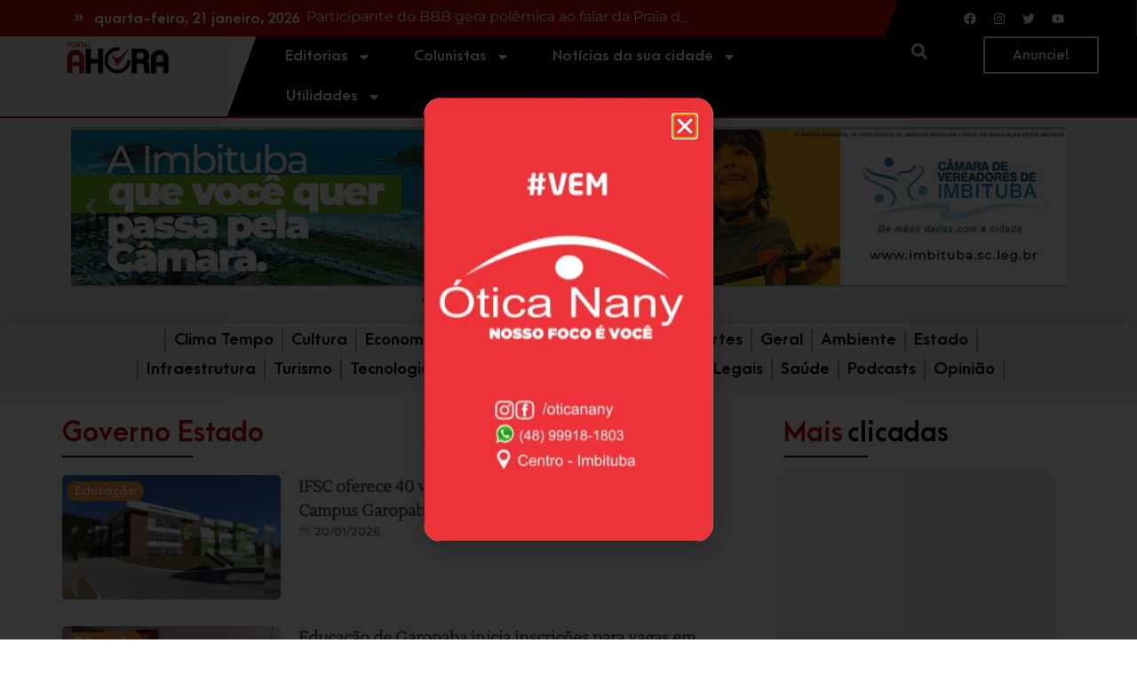

--- FILE ---
content_type: text/html; charset=UTF-8
request_url: https://portalahora.com.br/tag/governo-estado/
body_size: 40140
content:
<!doctype html><html lang="pt-BR"><head><meta charset="UTF-8"><meta name="viewport" content="width=device-width, initial-scale=1"><link rel="profile" href="https://gmpg.org/xfn/11"><meta name='robots' content='index, follow, max-image-preview:large, max-snippet:-1, max-video-preview:-1' /><title>Notícias Governo Estado - Portal AHora</title><link rel="canonical" href="https://portalahora.com.br/tag/governo-estado/" /><meta property="og:locale" content="pt_BR" /><meta property="og:type" content="article" /><meta property="og:title" content="Notícias Governo Estado" /><meta property="og:url" content="https://portalahora.com.br/tag/governo-estado/" /><meta property="og:site_name" content="Portal AHora" /><meta property="og:image" content="https://portalahora.com.br/wp-content/uploads/2024/02/Avatar-Portal-A-Hora.png" /><meta property="og:image:width" content="1389" /><meta property="og:image:height" content="1272" /><meta property="og:image:type" content="image/png" /><meta name="twitter:card" content="summary_large_image" /><meta name="twitter:site" content="@Portal_AHora" /> <script type="application/ld+json" class="yoast-schema-graph">{"@context":"https://schema.org","@graph":[{"@type":"CollectionPage","@id":"https://portalahora.com.br/tag/governo-estado/","url":"https://portalahora.com.br/tag/governo-estado/","name":"Notícias Governo Estado - Portal AHora","isPartOf":{"@id":"https://portalahora.com.br/#website"},"breadcrumb":{"@id":"https://portalahora.com.br/tag/governo-estado/#breadcrumb"},"inLanguage":"pt-BR"},{"@type":"BreadcrumbList","@id":"https://portalahora.com.br/tag/governo-estado/#breadcrumb","itemListElement":[{"@type":"ListItem","position":1,"name":"Início","item":"https://portalahora.com.br/"},{"@type":"ListItem","position":2,"name":"Governo Estado"}]},{"@type":"WebSite","@id":"https://portalahora.com.br/#website","url":"https://portalahora.com.br/","name":"Portal AHora","description":"A melhor cobertura jornalística das cidades de Imbituba, Garopaba, Imaruí, Paulo Lopes e Laguna.","publisher":{"@id":"https://portalahora.com.br/#organization"},"alternateName":"AHora","potentialAction":[{"@type":"SearchAction","target":{"@type":"EntryPoint","urlTemplate":"https://portalahora.com.br/?s={search_term_string}"},"query-input":"required name=search_term_string"}],"inLanguage":"pt-BR"},{"@type":"Organization","@id":"https://portalahora.com.br/#organization","name":"Portal AHora","alternateName":"AHora","url":"https://portalahora.com.br/","logo":{"@type":"ImageObject","inLanguage":"pt-BR","@id":"https://portalahora.com.br/#/schema/logo/image/","url":"https://portalahora.com.br/wp-content/uploads/2021/11/Logo-Portal-A-Hora-6.png","contentUrl":"https://portalahora.com.br/wp-content/uploads/2021/11/Logo-Portal-A-Hora-6.png","width":600,"height":184,"caption":"Portal AHora"},"image":{"@id":"https://portalahora.com.br/#/schema/logo/image/"},"sameAs":["https://www.facebook.com/portalahora/","https://twitter.com/Portal_AHora","https://www.instagram.com/portalahora/","https://www.youtube.com/channel/UC5GMwULrsvjXU_9lWLJLGww"],"publishingPrinciples":"https://portalahora.com.br/politicas-de-privacidade/","ownershipFundingInfo":"https://portalahora.com.br/politicas-de-privacidade/","actionableFeedbackPolicy":"https://portalahora.com.br/politicas-de-privacidade/","correctionsPolicy":"https://portalahora.com.br/politicas-de-privacidade/","diversityPolicy":"https://portalahora.com.br/politicas-de-privacidade/","diversityStaffingReport":"https://portalahora.com.br/politicas-de-privacidade/"}]}</script> <link rel='dns-prefetch' href='//www.googletagmanager.com' /><link rel='dns-prefetch' href='//pagead2.googlesyndication.com' /><link rel="alternate" type="application/rss+xml" title="Feed para Portal AHora &raquo;" href="https://portalahora.com.br/feed/" /><link rel="alternate" type="application/rss+xml" title="Feed de comentários para Portal AHora &raquo;" href="https://portalahora.com.br/comments/feed/" /><link rel="alternate" type="application/rss+xml" title="Feed de tag para Portal AHora &raquo; Governo Estado" href="https://portalahora.com.br/tag/governo-estado/feed/" /><link data-optimized="2" rel="stylesheet" href="https://portalahora.com.br/wp-content/litespeed/css/5e8731fc06d2ae9f98302feafa9a3ead.css?ver=3e0e6" /><script>var __litespeed_var_0__="acaff32ea9";</script> <link rel="preconnect" href="https://fonts.gstatic.com/" crossorigin> <script src="https://www.googletagmanager.com/gtag/js?id=GT-TBNN72P" id="google_gtagjs-js" defer data-deferred="1"></script> <script id="google_gtagjs-js-after" src="[data-uri]" defer></script>  <script src="https://portalahora.com.br/wp-includes/js/jquery/jquery.min.js?ver=3.7.1" id="jquery-core-js"></script> <link rel="https://api.w.org/" href="https://portalahora.com.br/wp-json/" /><link rel="alternate" type="application/json" href="https://portalahora.com.br/wp-json/wp/v2/tags/11327" /><link rel="EditURI" type="application/rsd+xml" title="RSD" href="https://portalahora.com.br/xmlrpc.php?rsd" /><meta name="generator" content="WordPress 6.4.7" /><meta name="generator" content="Site Kit by Google 1.124.0" /><meta name="google-adsense-platform-account" content="ca-host-pub-2644536267352236"><meta name="google-adsense-platform-domain" content="sitekit.withgoogle.com"><meta name="generator" content="Elementor 3.20.3; features: e_optimized_assets_loading, e_optimized_css_loading, e_font_icon_svg, additional_custom_breakpoints, block_editor_assets_optimize, e_image_loading_optimization; settings: css_print_method-external, google_font-enabled, font_display-auto">
 <script src="https://www.googletagmanager.com/gtag/js?id=G-HLJC0J343E" defer data-deferred="1"></script> <script src="[data-uri]" defer></script>  <script async src="https://pagead2.googlesyndication.com/pagead/js/adsbygoogle.js?client=ca-pub-9221569995818488&amp;host=ca-host-pub-2644536267352236" crossorigin="anonymous"></script> <link rel="icon" href="https://portalahora.com.br/wp-content/uploads/2021/11/favicom-a-hora-150x150.png" sizes="32x32" /><link rel="icon" href="https://portalahora.com.br/wp-content/uploads/2021/11/favicom-a-hora.png" sizes="192x192" /><link rel="apple-touch-icon" href="https://portalahora.com.br/wp-content/uploads/2021/11/favicom-a-hora.png" /><meta name="msapplication-TileImage" content="https://portalahora.com.br/wp-content/uploads/2021/11/favicom-a-hora.png" /></head><body class="archive tag tag-governo-estado tag-11327 wp-custom-logo e-lazyload elementor-default elementor-template-full-width elementor-kit-5 elementor-page-37527"><a class="skip-link screen-reader-text" href="#content">Pular para o conteúdo</a><div data-elementor-type="header" data-elementor-id="10" class="elementor elementor-10 elementor-location-header" data-elementor-post-type="elementor_library"><section class="elementor-section elementor-top-section elementor-element elementor-element-2d3289e elementor-section-content-middle elementor-section-full_width elementor-section-stretched elementor-hidden-desktop elementor-hidden-tablet elementor-hidden-mobile elementor-section-height-default elementor-section-height-default" data-id="2d3289e" data-element_type="section" data-settings="{&quot;background_background&quot;:&quot;classic&quot;,&quot;stretch_section&quot;:&quot;section-stretched&quot;}"><div class="elementor-container elementor-column-gap-default"><div class="elementor-column elementor-col-25 elementor-top-column elementor-element elementor-element-320661d" data-id="320661d" data-element_type="column" data-settings="{&quot;background_background&quot;:&quot;classic&quot;}"><div class="elementor-widget-wrap elementor-element-populated"><section class="elementor-section elementor-inner-section elementor-element elementor-element-f47cd25 elementor-section-boxed elementor-section-height-default elementor-section-height-default" data-id="f47cd25" data-element_type="section"><div class="elementor-container elementor-column-gap-default"><div class="elementor-column elementor-col-50 elementor-inner-column elementor-element elementor-element-183b60c" data-id="183b60c" data-element_type="column"><div class="elementor-widget-wrap elementor-element-populated"><div class="elementor-element elementor-element-ccc4cab elementor-view-default elementor-widget elementor-widget-icon" data-id="ccc4cab" data-element_type="widget" data-widget_type="icon.default"><div class="elementor-widget-container"><div class="elementor-icon-wrapper"><div class="elementor-icon">
<svg aria-hidden="true" class="e-font-icon-svg e-fas-angle-double-right" viewBox="0 0 448 512" xmlns="http://www.w3.org/2000/svg"><path d="M224.3 273l-136 136c-9.4 9.4-24.6 9.4-33.9 0l-22.6-22.6c-9.4-9.4-9.4-24.6 0-33.9l96.4-96.4-96.4-96.4c-9.4-9.4-9.4-24.6 0-33.9L54.3 103c9.4-9.4 24.6-9.4 33.9 0l136 136c9.5 9.4 9.5 24.6.1 34zm192-34l-136-136c-9.4-9.4-24.6-9.4-33.9 0l-22.6 22.6c-9.4 9.4-9.4 24.6 0 33.9l96.4 96.4-96.4 96.4c-9.4 9.4-9.4 24.6 0 33.9l22.6 22.6c9.4 9.4 24.6 9.4 33.9 0l136-136c9.4-9.2 9.4-24.4 0-33.8z"></path></svg></div></div></div></div></div></div><div class="elementor-column elementor-col-50 elementor-inner-column elementor-element elementor-element-9252bcf" data-id="9252bcf" data-element_type="column"><div class="elementor-widget-wrap elementor-element-populated"><div class="elementor-element elementor-element-db0cf8f elementor-widget elementor-widget-jet-blog-text-ticker" data-id="db0cf8f" data-element_type="widget" data-widget_type="jet-blog-text-ticker.default"><div class="elementor-widget-container"><div class="elementor-jet-blog-text-ticker jet-blog"><div class="jet-text-ticker"><div class="jet-text-ticker__date jet-blog-hidden-mobile">quarta-feira, 21 janeiro, 2026</div><div class="jet-text-ticker__posts-wrap"><div class="jet-text-ticker__posts" data-slider-atts='{"slidesToShow":1,"slidesToScroll":1,"fade":true,"arrows":false,"prevArrow":"<i class=\"jet-arrow-prev jet-blog-arrow\"><svg width=\"24\" height=\"24\" viewBox=\"0 0 24 24\" fill=\"none\" xmlns=\"http:\/\/www.w3.org\/2000\/svg\"><path d=\"M14.625 5.3999L16.3 7.0749L11.35 12.0249L16.3 16.9749L14.625 18.6499L7.99999 12.0249L14.625 5.3999Z\" fill=\"#0F172A\"\/><\/svg><\/i>","nextArrow":"<i class=\"jet-arrow-next jet-blog-arrow\"><svg width=\"24\" height=\"24\" viewBox=\"0 0 24 24\" fill=\"none\" xmlns=\"http:\/\/www.w3.org\/2000\/svg\"><path d=\"M9.37501 18.6001L7.70001 16.9251L12.65 11.9751L7.70001 7.0251L9.37501 5.3501L16 11.9751L9.37501 18.6001Z\" fill=\"#0F172A\"\/><\/svg><\/i>","autoplay":true,"autoplaySpeed":6000}' dir="ltr" data-typing="1"><div class="jet-text-ticker__item"><div class="jet-text-ticker__item-content jet-use-typing"><div class="jet-text-ticker__item-typed-wrap">
<a href="https://portalahora.com.br/noticias/participante-do-bbb-gera-polemica-ao-falar-da-praia-do-rosa-so-vao-pra-la-para-se-divertir/" class="jet-text-ticker__item-typed"><span class="jet-text-ticker__item-typed-inner" data-typing-text="Participante do BBB gera polêmica ao falar da Praia do Rosa: &#8220;Só vão pra lá para se divertir&#8221;">Participante do BBB gera polêmica ao falar da Praia do Rosa: &#8220;Só vão pra lá para se divertir&#8221;</span></a></div></div></div><div class="jet-text-ticker__item"><div class="jet-text-ticker__item-content jet-use-typing"><div class="jet-text-ticker__item-typed-wrap">
<a href="https://portalahora.com.br/noticias/humorista-nando-viana-fala-sobre-paternidade-carreira-e-ligacao-com-imbituba-em-entrevista-ao-portal-ahora/" class="jet-text-ticker__item-typed"><span class="jet-text-ticker__item-typed-inner" data-typing-text="Humorista Nando Viana fala sobre paternidade, carreira e ligação com Imbituba em entrevista ao Portal AHora">Humorista Nando Viana fala sobre paternidade, carreira e ligação com Imbituba em entrevista ao Portal AHora</span></a></div></div></div><div class="jet-text-ticker__item"><div class="jet-text-ticker__item-content jet-use-typing"><div class="jet-text-ticker__item-typed-wrap">
<a href="https://portalahora.com.br/noticias/ifsc-oferece-40-vagas-em-cursos-superiores-no-campus-garopaba-pelo-sisu-2026/" class="jet-text-ticker__item-typed"><span class="jet-text-ticker__item-typed-inner" data-typing-text="IFSC oferece 40 vagas em cursos superiores no Campus Garopaba pelo Sisu 2026">IFSC oferece 40 vagas em cursos superiores no Campus Garopaba pelo Sisu 2026</span></a></div></div></div><div class="jet-text-ticker__item"><div class="jet-text-ticker__item-content jet-use-typing"><div class="jet-text-ticker__item-typed-wrap">
<a href="https://portalahora.com.br/noticias/lei-da-rota-do-big-surf-e-sancionada-e-fortalece-imbituba-garopaba-e-laguna/" class="jet-text-ticker__item-typed"><span class="jet-text-ticker__item-typed-inner" data-typing-text="Lei da Rota do Big Surf é sancionada e fortalece Imbituba, Garopaba e Laguna">Lei da Rota do Big Surf é sancionada e fortalece Imbituba, Garopaba e Laguna</span></a></div></div></div></div></div></div></div></div></div></div></div></div></section></div></div><div class="elementor-column elementor-col-25 elementor-top-column elementor-element elementor-element-e682168 elementor-hidden-mobile" data-id="e682168" data-element_type="column" data-settings="{&quot;background_background&quot;:&quot;gradient&quot;}"><div class="elementor-widget-wrap elementor-element-populated"><div class="elementor-element elementor-element-e88eb91 elementor-widget elementor-widget-spacer" data-id="e88eb91" data-element_type="widget" data-widget_type="spacer.default"><div class="elementor-widget-container"><div class="elementor-spacer"><div class="elementor-spacer-inner"></div></div></div></div></div></div><div class="elementor-column elementor-col-25 elementor-top-column elementor-element elementor-element-dfa2c95" data-id="dfa2c95" data-element_type="column" data-settings="{&quot;background_background&quot;:&quot;classic&quot;}"><div class="elementor-widget-wrap elementor-element-populated"><div class="elementor-background-overlay"></div><div class="elementor-element elementor-element-852bf5b e-grid-align-right e-grid-align-mobile-center elementor-widget-mobile__width-auto elementor-shape-rounded elementor-grid-0 elementor-widget elementor-widget-social-icons" data-id="852bf5b" data-element_type="widget" data-widget_type="social-icons.default"><div class="elementor-widget-container"><div class="elementor-social-icons-wrapper elementor-grid">
<span class="elementor-grid-item">
<a class="elementor-icon elementor-social-icon elementor-social-icon-facebook elementor-animation-grow elementor-repeater-item-008d53f" href="https://www.facebook.com/portalahora/" target="_blank">
<span class="elementor-screen-only">Facebook</span>
<svg class="e-font-icon-svg e-fab-facebook" viewBox="0 0 512 512" xmlns="http://www.w3.org/2000/svg"><path d="M504 256C504 119 393 8 256 8S8 119 8 256c0 123.78 90.69 226.38 209.25 245V327.69h-63V256h63v-54.64c0-62.15 37-96.48 93.67-96.48 27.14 0 55.52 4.84 55.52 4.84v61h-31.28c-30.8 0-40.41 19.12-40.41 38.73V256h68.78l-11 71.69h-57.78V501C413.31 482.38 504 379.78 504 256z"></path></svg>					</a>
</span>
<span class="elementor-grid-item">
<a class="elementor-icon elementor-social-icon elementor-social-icon-instagram elementor-animation-grow elementor-repeater-item-a36a308" href="https://www.instagram.com/portalahora/" target="_blank">
<span class="elementor-screen-only">Instagram</span>
<svg class="e-font-icon-svg e-fab-instagram" viewBox="0 0 448 512" xmlns="http://www.w3.org/2000/svg"><path d="M224.1 141c-63.6 0-114.9 51.3-114.9 114.9s51.3 114.9 114.9 114.9S339 319.5 339 255.9 287.7 141 224.1 141zm0 189.6c-41.1 0-74.7-33.5-74.7-74.7s33.5-74.7 74.7-74.7 74.7 33.5 74.7 74.7-33.6 74.7-74.7 74.7zm146.4-194.3c0 14.9-12 26.8-26.8 26.8-14.9 0-26.8-12-26.8-26.8s12-26.8 26.8-26.8 26.8 12 26.8 26.8zm76.1 27.2c-1.7-35.9-9.9-67.7-36.2-93.9-26.2-26.2-58-34.4-93.9-36.2-37-2.1-147.9-2.1-184.9 0-35.8 1.7-67.6 9.9-93.9 36.1s-34.4 58-36.2 93.9c-2.1 37-2.1 147.9 0 184.9 1.7 35.9 9.9 67.7 36.2 93.9s58 34.4 93.9 36.2c37 2.1 147.9 2.1 184.9 0 35.9-1.7 67.7-9.9 93.9-36.2 26.2-26.2 34.4-58 36.2-93.9 2.1-37 2.1-147.8 0-184.8zM398.8 388c-7.8 19.6-22.9 34.7-42.6 42.6-29.5 11.7-99.5 9-132.1 9s-102.7 2.6-132.1-9c-19.6-7.8-34.7-22.9-42.6-42.6-11.7-29.5-9-99.5-9-132.1s-2.6-102.7 9-132.1c7.8-19.6 22.9-34.7 42.6-42.6 29.5-11.7 99.5-9 132.1-9s102.7-2.6 132.1 9c19.6 7.8 34.7 22.9 42.6 42.6 11.7 29.5 9 99.5 9 132.1s2.7 102.7-9 132.1z"></path></svg>					</a>
</span>
<span class="elementor-grid-item">
<a class="elementor-icon elementor-social-icon elementor-social-icon-twitter elementor-animation-grow elementor-repeater-item-d5be9ca" href="https://twitter.com/Portal_AHora" target="_blank">
<span class="elementor-screen-only">Twitter</span>
<svg class="e-font-icon-svg e-fab-twitter" viewBox="0 0 512 512" xmlns="http://www.w3.org/2000/svg"><path d="M459.37 151.716c.325 4.548.325 9.097.325 13.645 0 138.72-105.583 298.558-298.558 298.558-59.452 0-114.68-17.219-161.137-47.106 8.447.974 16.568 1.299 25.34 1.299 49.055 0 94.213-16.568 130.274-44.832-46.132-.975-84.792-31.188-98.112-72.772 6.498.974 12.995 1.624 19.818 1.624 9.421 0 18.843-1.3 27.614-3.573-48.081-9.747-84.143-51.98-84.143-102.985v-1.299c13.969 7.797 30.214 12.67 47.431 13.319-28.264-18.843-46.781-51.005-46.781-87.391 0-19.492 5.197-37.36 14.294-52.954 51.655 63.675 129.3 105.258 216.365 109.807-1.624-7.797-2.599-15.918-2.599-24.04 0-57.828 46.782-104.934 104.934-104.934 30.213 0 57.502 12.67 76.67 33.137 23.715-4.548 46.456-13.32 66.599-25.34-7.798 24.366-24.366 44.833-46.132 57.827 21.117-2.273 41.584-8.122 60.426-16.243-14.292 20.791-32.161 39.308-52.628 54.253z"></path></svg>					</a>
</span>
<span class="elementor-grid-item">
<a class="elementor-icon elementor-social-icon elementor-social-icon-youtube elementor-animation-grow elementor-repeater-item-1354e78" href="https://www.youtube.com/channel/UC5GMwULrsvjXU_9lWLJLGww" target="_blank">
<span class="elementor-screen-only">Youtube</span>
<svg class="e-font-icon-svg e-fab-youtube" viewBox="0 0 576 512" xmlns="http://www.w3.org/2000/svg"><path d="M549.655 124.083c-6.281-23.65-24.787-42.276-48.284-48.597C458.781 64 288 64 288 64S117.22 64 74.629 75.486c-23.497 6.322-42.003 24.947-48.284 48.597-11.412 42.867-11.412 132.305-11.412 132.305s0 89.438 11.412 132.305c6.281 23.65 24.787 41.5 48.284 47.821C117.22 448 288 448 288 448s170.78 0 213.371-11.486c23.497-6.321 42.003-24.171 48.284-47.821 11.412-42.867 11.412-132.305 11.412-132.305s0-89.438-11.412-132.305zm-317.51 213.508V175.185l142.739 81.205-142.739 81.201z"></path></svg>					</a>
</span></div></div></div></div></div><div class="elementor-column elementor-col-25 elementor-top-column elementor-element elementor-element-f516863 elementor-hidden-mobile" data-id="f516863" data-element_type="column" data-settings="{&quot;background_background&quot;:&quot;classic&quot;}"><div class="elementor-widget-wrap"></div></div></div></section><section class="elementor-section elementor-top-section elementor-element elementor-element-b8ade54 elementor-section-content-middle elementor-section-full_width elementor-section-stretched elementor-hidden-widescreen elementor-hidden-tablet elementor-hidden-mobile elementor-section-height-default elementor-section-height-default" data-id="b8ade54" data-element_type="section" data-settings="{&quot;background_background&quot;:&quot;classic&quot;,&quot;stretch_section&quot;:&quot;section-stretched&quot;}"><div class="elementor-container elementor-column-gap-default"><div class="elementor-column elementor-col-25 elementor-top-column elementor-element elementor-element-085eaab" data-id="085eaab" data-element_type="column" data-settings="{&quot;background_background&quot;:&quot;classic&quot;}"><div class="elementor-widget-wrap elementor-element-populated"><section class="elementor-section elementor-inner-section elementor-element elementor-element-0e33097 elementor-section-boxed elementor-section-height-default elementor-section-height-default" data-id="0e33097" data-element_type="section"><div class="elementor-container elementor-column-gap-default"><div class="elementor-column elementor-col-50 elementor-inner-column elementor-element elementor-element-33f3886" data-id="33f3886" data-element_type="column"><div class="elementor-widget-wrap elementor-element-populated"><div class="elementor-element elementor-element-3712e61 elementor-view-default elementor-widget elementor-widget-icon" data-id="3712e61" data-element_type="widget" data-widget_type="icon.default"><div class="elementor-widget-container"><div class="elementor-icon-wrapper"><div class="elementor-icon">
<svg aria-hidden="true" class="e-font-icon-svg e-fas-angle-double-right" viewBox="0 0 448 512" xmlns="http://www.w3.org/2000/svg"><path d="M224.3 273l-136 136c-9.4 9.4-24.6 9.4-33.9 0l-22.6-22.6c-9.4-9.4-9.4-24.6 0-33.9l96.4-96.4-96.4-96.4c-9.4-9.4-9.4-24.6 0-33.9L54.3 103c9.4-9.4 24.6-9.4 33.9 0l136 136c9.5 9.4 9.5 24.6.1 34zm192-34l-136-136c-9.4-9.4-24.6-9.4-33.9 0l-22.6 22.6c-9.4 9.4-9.4 24.6 0 33.9l96.4 96.4-96.4 96.4c-9.4 9.4-9.4 24.6 0 33.9l22.6 22.6c9.4 9.4 24.6 9.4 33.9 0l136-136c9.4-9.2 9.4-24.4 0-33.8z"></path></svg></div></div></div></div></div></div><div class="elementor-column elementor-col-50 elementor-inner-column elementor-element elementor-element-a6e4614" data-id="a6e4614" data-element_type="column"><div class="elementor-widget-wrap elementor-element-populated"><div class="elementor-element elementor-element-7e2d97d elementor-widget elementor-widget-jet-blog-text-ticker" data-id="7e2d97d" data-element_type="widget" data-widget_type="jet-blog-text-ticker.default"><div class="elementor-widget-container"><div class="elementor-jet-blog-text-ticker jet-blog"><div class="jet-text-ticker"><div class="jet-text-ticker__date jet-blog-hidden-mobile">quarta-feira, 21 janeiro, 2026</div><div class="jet-text-ticker__posts-wrap"><div class="jet-text-ticker__posts" data-slider-atts='{"slidesToShow":1,"slidesToScroll":1,"fade":true,"arrows":false,"prevArrow":"<i class=\"jet-arrow-prev jet-blog-arrow\"><svg width=\"24\" height=\"24\" viewBox=\"0 0 24 24\" fill=\"none\" xmlns=\"http:\/\/www.w3.org\/2000\/svg\"><path d=\"M14.625 5.3999L16.3 7.0749L11.35 12.0249L16.3 16.9749L14.625 18.6499L7.99999 12.0249L14.625 5.3999Z\" fill=\"#0F172A\"\/><\/svg><\/i>","nextArrow":"<i class=\"jet-arrow-next jet-blog-arrow\"><svg width=\"24\" height=\"24\" viewBox=\"0 0 24 24\" fill=\"none\" xmlns=\"http:\/\/www.w3.org\/2000\/svg\"><path d=\"M9.37501 18.6001L7.70001 16.9251L12.65 11.9751L7.70001 7.0251L9.37501 5.3501L16 11.9751L9.37501 18.6001Z\" fill=\"#0F172A\"\/><\/svg><\/i>","autoplay":true,"autoplaySpeed":6000}' dir="ltr" data-typing="1"><div class="jet-text-ticker__item"><div class="jet-text-ticker__item-content jet-use-typing"><div class="jet-text-ticker__item-typed-wrap">
<a href="https://portalahora.com.br/noticias/participante-do-bbb-gera-polemica-ao-falar-da-praia-do-rosa-so-vao-pra-la-para-se-divertir/" class="jet-text-ticker__item-typed"><span class="jet-text-ticker__item-typed-inner" data-typing-text="Participante do BBB gera polêmica ao falar da Praia do Rosa: &#8220;Só vão pra lá para se divertir&#8221;">Participante do BBB gera polêmica ao falar da Praia do Rosa: &#8220;Só vão pra lá para se divertir&#8221;</span></a></div></div></div><div class="jet-text-ticker__item"><div class="jet-text-ticker__item-content jet-use-typing"><div class="jet-text-ticker__item-typed-wrap">
<a href="https://portalahora.com.br/noticias/humorista-nando-viana-fala-sobre-paternidade-carreira-e-ligacao-com-imbituba-em-entrevista-ao-portal-ahora/" class="jet-text-ticker__item-typed"><span class="jet-text-ticker__item-typed-inner" data-typing-text="Humorista Nando Viana fala sobre paternidade, carreira e ligação com Imbituba em entrevista ao Portal AHora">Humorista Nando Viana fala sobre paternidade, carreira e ligação com Imbituba em entrevista ao Portal AHora</span></a></div></div></div><div class="jet-text-ticker__item"><div class="jet-text-ticker__item-content jet-use-typing"><div class="jet-text-ticker__item-typed-wrap">
<a href="https://portalahora.com.br/noticias/ifsc-oferece-40-vagas-em-cursos-superiores-no-campus-garopaba-pelo-sisu-2026/" class="jet-text-ticker__item-typed"><span class="jet-text-ticker__item-typed-inner" data-typing-text="IFSC oferece 40 vagas em cursos superiores no Campus Garopaba pelo Sisu 2026">IFSC oferece 40 vagas em cursos superiores no Campus Garopaba pelo Sisu 2026</span></a></div></div></div><div class="jet-text-ticker__item"><div class="jet-text-ticker__item-content jet-use-typing"><div class="jet-text-ticker__item-typed-wrap">
<a href="https://portalahora.com.br/noticias/lei-da-rota-do-big-surf-e-sancionada-e-fortalece-imbituba-garopaba-e-laguna/" class="jet-text-ticker__item-typed"><span class="jet-text-ticker__item-typed-inner" data-typing-text="Lei da Rota do Big Surf é sancionada e fortalece Imbituba, Garopaba e Laguna">Lei da Rota do Big Surf é sancionada e fortalece Imbituba, Garopaba e Laguna</span></a></div></div></div></div></div></div></div></div></div></div></div></div></section></div></div><div class="elementor-column elementor-col-25 elementor-top-column elementor-element elementor-element-478b053 elementor-hidden-mobile" data-id="478b053" data-element_type="column" data-settings="{&quot;background_background&quot;:&quot;gradient&quot;}"><div class="elementor-widget-wrap elementor-element-populated"><div class="elementor-element elementor-element-c812a1e elementor-widget elementor-widget-spacer" data-id="c812a1e" data-element_type="widget" data-widget_type="spacer.default"><div class="elementor-widget-container"><div class="elementor-spacer"><div class="elementor-spacer-inner"></div></div></div></div></div></div><div class="elementor-column elementor-col-25 elementor-top-column elementor-element elementor-element-6c688fc" data-id="6c688fc" data-element_type="column" data-settings="{&quot;background_background&quot;:&quot;classic&quot;}"><div class="elementor-widget-wrap elementor-element-populated"><div class="elementor-background-overlay"></div><div class="elementor-element elementor-element-9e85ee7 e-grid-align-right e-grid-align-mobile-center elementor-widget-mobile__width-auto elementor-shape-rounded elementor-grid-0 elementor-widget elementor-widget-social-icons" data-id="9e85ee7" data-element_type="widget" data-widget_type="social-icons.default"><div class="elementor-widget-container"><div class="elementor-social-icons-wrapper elementor-grid">
<span class="elementor-grid-item">
<a class="elementor-icon elementor-social-icon elementor-social-icon-facebook elementor-animation-grow elementor-repeater-item-008d53f" href="https://www.facebook.com/portalahora/" target="_blank">
<span class="elementor-screen-only">Facebook</span>
<svg class="e-font-icon-svg e-fab-facebook" viewBox="0 0 512 512" xmlns="http://www.w3.org/2000/svg"><path d="M504 256C504 119 393 8 256 8S8 119 8 256c0 123.78 90.69 226.38 209.25 245V327.69h-63V256h63v-54.64c0-62.15 37-96.48 93.67-96.48 27.14 0 55.52 4.84 55.52 4.84v61h-31.28c-30.8 0-40.41 19.12-40.41 38.73V256h68.78l-11 71.69h-57.78V501C413.31 482.38 504 379.78 504 256z"></path></svg>					</a>
</span>
<span class="elementor-grid-item">
<a class="elementor-icon elementor-social-icon elementor-social-icon-instagram elementor-animation-grow elementor-repeater-item-a36a308" href="https://www.instagram.com/portalahora/" target="_blank">
<span class="elementor-screen-only">Instagram</span>
<svg class="e-font-icon-svg e-fab-instagram" viewBox="0 0 448 512" xmlns="http://www.w3.org/2000/svg"><path d="M224.1 141c-63.6 0-114.9 51.3-114.9 114.9s51.3 114.9 114.9 114.9S339 319.5 339 255.9 287.7 141 224.1 141zm0 189.6c-41.1 0-74.7-33.5-74.7-74.7s33.5-74.7 74.7-74.7 74.7 33.5 74.7 74.7-33.6 74.7-74.7 74.7zm146.4-194.3c0 14.9-12 26.8-26.8 26.8-14.9 0-26.8-12-26.8-26.8s12-26.8 26.8-26.8 26.8 12 26.8 26.8zm76.1 27.2c-1.7-35.9-9.9-67.7-36.2-93.9-26.2-26.2-58-34.4-93.9-36.2-37-2.1-147.9-2.1-184.9 0-35.8 1.7-67.6 9.9-93.9 36.1s-34.4 58-36.2 93.9c-2.1 37-2.1 147.9 0 184.9 1.7 35.9 9.9 67.7 36.2 93.9s58 34.4 93.9 36.2c37 2.1 147.9 2.1 184.9 0 35.9-1.7 67.7-9.9 93.9-36.2 26.2-26.2 34.4-58 36.2-93.9 2.1-37 2.1-147.8 0-184.8zM398.8 388c-7.8 19.6-22.9 34.7-42.6 42.6-29.5 11.7-99.5 9-132.1 9s-102.7 2.6-132.1-9c-19.6-7.8-34.7-22.9-42.6-42.6-11.7-29.5-9-99.5-9-132.1s-2.6-102.7 9-132.1c7.8-19.6 22.9-34.7 42.6-42.6 29.5-11.7 99.5-9 132.1-9s102.7-2.6 132.1 9c19.6 7.8 34.7 22.9 42.6 42.6 11.7 29.5 9 99.5 9 132.1s2.7 102.7-9 132.1z"></path></svg>					</a>
</span>
<span class="elementor-grid-item">
<a class="elementor-icon elementor-social-icon elementor-social-icon-twitter elementor-animation-grow elementor-repeater-item-d5be9ca" href="https://twitter.com/Portal_AHora" target="_blank">
<span class="elementor-screen-only">Twitter</span>
<svg class="e-font-icon-svg e-fab-twitter" viewBox="0 0 512 512" xmlns="http://www.w3.org/2000/svg"><path d="M459.37 151.716c.325 4.548.325 9.097.325 13.645 0 138.72-105.583 298.558-298.558 298.558-59.452 0-114.68-17.219-161.137-47.106 8.447.974 16.568 1.299 25.34 1.299 49.055 0 94.213-16.568 130.274-44.832-46.132-.975-84.792-31.188-98.112-72.772 6.498.974 12.995 1.624 19.818 1.624 9.421 0 18.843-1.3 27.614-3.573-48.081-9.747-84.143-51.98-84.143-102.985v-1.299c13.969 7.797 30.214 12.67 47.431 13.319-28.264-18.843-46.781-51.005-46.781-87.391 0-19.492 5.197-37.36 14.294-52.954 51.655 63.675 129.3 105.258 216.365 109.807-1.624-7.797-2.599-15.918-2.599-24.04 0-57.828 46.782-104.934 104.934-104.934 30.213 0 57.502 12.67 76.67 33.137 23.715-4.548 46.456-13.32 66.599-25.34-7.798 24.366-24.366 44.833-46.132 57.827 21.117-2.273 41.584-8.122 60.426-16.243-14.292 20.791-32.161 39.308-52.628 54.253z"></path></svg>					</a>
</span>
<span class="elementor-grid-item">
<a class="elementor-icon elementor-social-icon elementor-social-icon-youtube elementor-animation-grow elementor-repeater-item-1354e78" href="https://www.youtube.com/channel/UC5GMwULrsvjXU_9lWLJLGww" target="_blank">
<span class="elementor-screen-only">Youtube</span>
<svg class="e-font-icon-svg e-fab-youtube" viewBox="0 0 576 512" xmlns="http://www.w3.org/2000/svg"><path d="M549.655 124.083c-6.281-23.65-24.787-42.276-48.284-48.597C458.781 64 288 64 288 64S117.22 64 74.629 75.486c-23.497 6.322-42.003 24.947-48.284 48.597-11.412 42.867-11.412 132.305-11.412 132.305s0 89.438 11.412 132.305c6.281 23.65 24.787 41.5 48.284 47.821C117.22 448 288 448 288 448s170.78 0 213.371-11.486c23.497-6.321 42.003-24.171 48.284-47.821 11.412-42.867 11.412-132.305 11.412-132.305s0-89.438-11.412-132.305zm-317.51 213.508V175.185l142.739 81.205-142.739 81.201z"></path></svg>					</a>
</span></div></div></div></div></div><div class="elementor-column elementor-col-25 elementor-top-column elementor-element elementor-element-4be1e37 elementor-hidden-mobile" data-id="4be1e37" data-element_type="column" data-settings="{&quot;background_background&quot;:&quot;classic&quot;}"><div class="elementor-widget-wrap"></div></div></div></section><section class="elementor-section elementor-top-section elementor-element elementor-element-0fc2314 elementor-section-content-middle elementor-section-full_width elementor-section-stretched elementor-hidden-desktop elementor-hidden-tablet elementor-hidden-mobile elementor-section-height-default elementor-section-height-default" data-id="0fc2314" data-element_type="section" data-settings="{&quot;background_background&quot;:&quot;classic&quot;,&quot;sticky&quot;:&quot;top&quot;,&quot;stretch_section&quot;:&quot;section-stretched&quot;,&quot;sticky_on&quot;:[&quot;widescreen&quot;,&quot;desktop&quot;,&quot;tablet&quot;,&quot;mobile&quot;],&quot;sticky_offset&quot;:0,&quot;sticky_effects_offset&quot;:0}"><div class="elementor-container elementor-column-gap-default"><div class="elementor-column elementor-col-16 elementor-top-column elementor-element elementor-element-26c904b elementor-hidden-tablet elementor-hidden-mobile" data-id="26c904b" data-element_type="column" data-settings="{&quot;background_background&quot;:&quot;classic&quot;}"><div class="elementor-widget-wrap elementor-element-populated"><div class="elementor-element elementor-element-3e94e3f elementor-widget elementor-widget-spacer" data-id="3e94e3f" data-element_type="widget" data-widget_type="spacer.default"><div class="elementor-widget-container"><div class="elementor-spacer"><div class="elementor-spacer-inner"></div></div></div></div></div></div><div class="elementor-column elementor-col-16 elementor-top-column elementor-element elementor-element-cfb7d2b" data-id="cfb7d2b" data-element_type="column" data-settings="{&quot;background_background&quot;:&quot;classic&quot;}"><div class="elementor-widget-wrap elementor-element-populated"><div class="elementor-element elementor-element-9a6589d elementor-widget elementor-widget-theme-site-logo elementor-widget-image" data-id="9a6589d" data-element_type="widget" data-widget_type="theme-site-logo.default"><div class="elementor-widget-container">
<a href="https://portalahora.com.br">
<img data-lazyloaded="1" src="[data-uri]" fetchpriority="high" width="600" height="184" data-src="https://portalahora.com.br/wp-content/uploads/2021/11/Logo-Portal-A-Hora-6.png.webp" class="attachment-full size-full wp-image-392" alt="" data-srcset="https://portalahora.com.br/wp-content/uploads/2021/11/Logo-Portal-A-Hora-6.png.webp 600w, https://portalahora.com.br/wp-content/uploads/2021/11/Logo-Portal-A-Hora-6-300x92.png 300w" data-sizes="(max-width: 600px) 100vw, 600px" /><noscript><img fetchpriority="high" width="600" height="184" src="https://portalahora.com.br/wp-content/uploads/2021/11/Logo-Portal-A-Hora-6.png.webp" class="attachment-full size-full wp-image-392" alt="" srcset="https://portalahora.com.br/wp-content/uploads/2021/11/Logo-Portal-A-Hora-6.png.webp 600w, https://portalahora.com.br/wp-content/uploads/2021/11/Logo-Portal-A-Hora-6-300x92.png 300w" sizes="(max-width: 600px) 100vw, 600px" /></noscript>				</a></div></div></div></div><div class="elementor-column elementor-col-16 elementor-top-column elementor-element elementor-element-f524793" data-id="f524793" data-element_type="column" data-settings="{&quot;background_background&quot;:&quot;gradient&quot;}"><div class="elementor-widget-wrap elementor-element-populated"><div class="elementor-element elementor-element-c0aba3f elementor-widget elementor-widget-spacer" data-id="c0aba3f" data-element_type="widget" data-widget_type="spacer.default"><div class="elementor-widget-container"><div class="elementor-spacer"><div class="elementor-spacer-inner"></div></div></div></div></div></div><div class="elementor-column elementor-col-16 elementor-top-column elementor-element elementor-element-363714d" data-id="363714d" data-element_type="column" data-settings="{&quot;background_background&quot;:&quot;classic&quot;}"><div class="elementor-widget-wrap elementor-element-populated"><div class="elementor-element elementor-element-2c82b67 elementor-nav-menu__align-start elementor-nav-menu--stretch elementor-widget__width-auto elementor-nav-menu--dropdown-tablet elementor-nav-menu__text-align-aside elementor-nav-menu--toggle elementor-nav-menu--burger elementor-widget elementor-widget-nav-menu" data-id="2c82b67" data-element_type="widget" data-settings="{&quot;full_width&quot;:&quot;stretch&quot;,&quot;layout&quot;:&quot;horizontal&quot;,&quot;submenu_icon&quot;:{&quot;value&quot;:&quot;&lt;svg class=\&quot;e-font-icon-svg e-fas-caret-down\&quot; viewBox=\&quot;0 0 320 512\&quot; xmlns=\&quot;http:\/\/www.w3.org\/2000\/svg\&quot;&gt;&lt;path d=\&quot;M31.3 192h257.3c17.8 0 26.7 21.5 14.1 34.1L174.1 354.8c-7.8 7.8-20.5 7.8-28.3 0L17.2 226.1C4.6 213.5 13.5 192 31.3 192z\&quot;&gt;&lt;\/path&gt;&lt;\/svg&gt;&quot;,&quot;library&quot;:&quot;fa-solid&quot;},&quot;toggle&quot;:&quot;burger&quot;}" data-widget_type="nav-menu.default"><div class="elementor-widget-container"><nav class="elementor-nav-menu--main elementor-nav-menu__container elementor-nav-menu--layout-horizontal e--pointer-background e--animation-fade"><ul id="menu-1-2c82b67" class="elementor-nav-menu"><li class="menu-item menu-item-type-custom menu-item-object-custom menu-item-has-children menu-item-937"><a class="elementor-item">Editorias</a><ul class="sub-menu elementor-nav-menu--dropdown"><li class="menu-item menu-item-type-taxonomy menu-item-object-categorias-de-noticias menu-item-938"><a href="https://portalahora.com.br/categorias-de-noticias/clima-tempo/" class="elementor-sub-item">Clima Tempo</a></li><li class="menu-item menu-item-type-taxonomy menu-item-object-categorias-de-noticias menu-item-939"><a href="https://portalahora.com.br/categorias-de-noticias/cultura/" class="elementor-sub-item">Cultura</a></li><li class="menu-item menu-item-type-taxonomy menu-item-object-categorias-de-noticias menu-item-940"><a href="https://portalahora.com.br/categorias-de-noticias/economia/" class="elementor-sub-item">Economia</a></li><li class="menu-item menu-item-type-taxonomy menu-item-object-categorias-de-noticias menu-item-941"><a href="https://portalahora.com.br/categorias-de-noticias/educacao/" class="elementor-sub-item">Educação</a></li><li class="menu-item menu-item-type-taxonomy menu-item-object-categorias-de-noticias menu-item-942"><a href="https://portalahora.com.br/categorias-de-noticias/entretenimento/" class="elementor-sub-item">Entretenimento</a></li><li class="menu-item menu-item-type-taxonomy menu-item-object-categorias-de-noticias menu-item-943"><a href="https://portalahora.com.br/categorias-de-noticias/esportes/" class="elementor-sub-item">Esportes</a></li><li class="menu-item menu-item-type-taxonomy menu-item-object-categorias-de-noticias menu-item-944"><a href="https://portalahora.com.br/categorias-de-noticias/geral/" class="elementor-sub-item">Geral</a></li><li class="menu-item menu-item-type-taxonomy menu-item-object-categorias-de-noticias menu-item-945"><a href="https://portalahora.com.br/categorias-de-noticias/infraestrutura/" class="elementor-sub-item">Infraestrutura</a></li><li class="menu-item menu-item-type-taxonomy menu-item-object-categorias-de-noticias menu-item-946"><a href="https://portalahora.com.br/categorias-de-noticias/ambiente/" class="elementor-sub-item">Ambiente</a></li><li class="menu-item menu-item-type-taxonomy menu-item-object-categorias-de-noticias menu-item-947"><a href="https://portalahora.com.br/categorias-de-noticias/estado/" class="elementor-sub-item">Estado</a></li><li class="menu-item menu-item-type-taxonomy menu-item-object-categorias-de-noticias menu-item-948"><a href="https://portalahora.com.br/categorias-de-noticias/politica/" class="elementor-sub-item">Política</a></li><li class="menu-item menu-item-type-taxonomy menu-item-object-categorias-de-noticias menu-item-949"><a href="https://portalahora.com.br/categorias-de-noticias/publicacoes-legais/" class="elementor-sub-item">Publicações Legais</a></li><li class="menu-item menu-item-type-taxonomy menu-item-object-categorias-de-noticias menu-item-950"><a href="https://portalahora.com.br/categorias-de-noticias/seguranca/" class="elementor-sub-item">Segurança</a></li><li class="menu-item menu-item-type-taxonomy menu-item-object-categorias-de-noticias menu-item-1718"><a href="https://portalahora.com.br/categorias-de-noticias/saude/" class="elementor-sub-item">Saúde</a></li><li class="menu-item menu-item-type-taxonomy menu-item-object-categorias-de-noticias menu-item-951"><a href="https://portalahora.com.br/categorias-de-noticias/tecnologia/" class="elementor-sub-item">Tecnologia</a></li><li class="menu-item menu-item-type-taxonomy menu-item-object-categorias-de-noticias menu-item-952"><a href="https://portalahora.com.br/categorias-de-noticias/turismo/" class="elementor-sub-item">Turismo</a></li><li class="menu-item menu-item-type-taxonomy menu-item-object-categorias-de-noticias menu-item-1717"><a href="https://portalahora.com.br/categorias-de-noticias/podcasts/" class="elementor-sub-item">Podcasts</a></li><li class="menu-item menu-item-type-taxonomy menu-item-object-categorias-de-noticias menu-item-1716"><a href="https://portalahora.com.br/categorias-de-noticias/opiniao/" class="elementor-sub-item">Opinião</a></li></ul></li><li class="menu-item menu-item-type-custom menu-item-object-custom menu-item-has-children menu-item-302"><a class="elementor-item">Colunistas</a><ul class="sub-menu elementor-nav-menu--dropdown"><li class="menu-item menu-item-type-taxonomy menu-item-object-por_colunista menu-item-12802"><a href="https://portalahora.com.br/por_colunista/a-flor-da-pele/" class="elementor-sub-item">À Flor da Pele</a></li><li class="menu-item menu-item-type-taxonomy menu-item-object-por_colunista menu-item-12803"><a href="https://portalahora.com.br/por_colunista/acessibilidade-sim-preconceito-nao/" class="elementor-sub-item">Acessibilidade SIM. Preconceito NÃO</a></li><li class="menu-item menu-item-type-taxonomy menu-item-object-por_colunista menu-item-12804"><a href="https://portalahora.com.br/por_colunista/as-primeiras-do-dia/" class="elementor-sub-item">As Primeiras do Dia</a></li><li class="menu-item menu-item-type-taxonomy menu-item-object-por_colunista menu-item-12805"><a href="https://portalahora.com.br/por_colunista/bau-acoriano/" class="elementor-sub-item">Baú Açoriano</a></li><li class="menu-item menu-item-type-custom menu-item-object-custom menu-item-39036"><a href="https://portalahora.com.br/por_colunista/branding-negocio/" class="elementor-sub-item">Branding &#038; Negócio</a></li><li class="menu-item menu-item-type-taxonomy menu-item-object-por_colunista menu-item-12806"><a href="https://portalahora.com.br/por_colunista/causos-da-terra/" class="elementor-sub-item">Causos da Terra</a></li><li class="menu-item menu-item-type-taxonomy menu-item-object-por_colunista menu-item-12807"><a href="https://portalahora.com.br/por_colunista/comunica-forum-de-pesca/" class="elementor-sub-item">Comunica Fórum de Pesca</a></li><li class="menu-item menu-item-type-custom menu-item-object-custom menu-item-53062"><a href="https://portalahora.com.br/por_colunista/entrelinhas-do-cuidado/" class="elementor-sub-item">Entrelinhas do Cuidado</a></li><li class="menu-item menu-item-type-taxonomy menu-item-object-por_colunista menu-item-12808"><a href="https://portalahora.com.br/por_colunista/futebolando/" class="elementor-sub-item">Futebolando</a></li><li class="menu-item menu-item-type-taxonomy menu-item-object-por_colunista menu-item-30289"><a href="https://portalahora.com.br/por_colunista/letra-doce-julia-freitas/" class="elementor-sub-item">Letra Doce</a></li><li class="menu-item menu-item-type-custom menu-item-object-custom menu-item-41405"><a href="https://portalahora.com.br/por_colunista/meetup-tecgroup/" class="elementor-sub-item">Meetup TecGroup</a></li><li class="menu-item menu-item-type-taxonomy menu-item-object-por_colunista menu-item-12809"><a href="https://portalahora.com.br/por_colunista/o-reverbero/" class="elementor-sub-item">O Reverbero</a></li><li class="menu-item menu-item-type-taxonomy menu-item-object-por_colunista menu-item-12810"><a href="https://portalahora.com.br/por_colunista/observatorio-social-de-imbituba/" class="elementor-sub-item">Observatório Social de Imbituba</a></li><li class="menu-item menu-item-type-custom menu-item-object-custom menu-item-41264"><a href="https://portalahora.com.br/por_colunista/radar-politico-os-bastidores-da-politica-em-imbituba-garopaba-laguna-imarui-paulo-lopes-e-regiao/" class="elementor-sub-item">Radar Político</a></li><li class="menu-item menu-item-type-custom menu-item-object-custom menu-item-39037"><a href="https://portalahora.com.br/por_colunista/rota-cultural/" class="elementor-sub-item">Rota Cultural</a></li><li class="menu-item menu-item-type-taxonomy menu-item-object-por_colunista menu-item-28716"><a href="https://portalahora.com.br/por_colunista/sankofa/" class="elementor-sub-item">Sankofa</a></li><li class="menu-item menu-item-type-custom menu-item-object-custom menu-item-35553"><a href="https://portalahora.com.br/por_colunista/sem-censura/" class="elementor-sub-item">Sem Censura</a></li><li class="menu-item menu-item-type-taxonomy menu-item-object-por_colunista menu-item-12812"><a href="https://portalahora.com.br/por_colunista/surfemais/" class="elementor-sub-item">SurfeMais</a></li><li class="menu-item menu-item-type-taxonomy menu-item-object-por_colunista menu-item-12813"><a href="https://portalahora.com.br/por_colunista/uma-coluna-qualquer/" class="elementor-sub-item">Uma Coluna Qualquer</a></li><li class="menu-item menu-item-type-taxonomy menu-item-object-por_colunista menu-item-12814"><a href="https://portalahora.com.br/por_colunista/veias-abertas/" class="elementor-sub-item">Veias Abertas</a></li></ul></li><li class="menu-item menu-item-type-custom menu-item-object-custom menu-item-has-children menu-item-664"><a href="#" class="elementor-item elementor-item-anchor">Notícias da sua cidade</a><ul class="sub-menu elementor-nav-menu--dropdown"><li class="menu-item menu-item-type-taxonomy menu-item-object-cidade_da_noticia menu-item-679"><a href="https://portalahora.com.br/cidade_da_noticia/tubarao/" class="elementor-sub-item">Tubarão</a></li><li class="menu-item menu-item-type-taxonomy menu-item-object-cidade_da_noticia menu-item-678"><a href="https://portalahora.com.br/cidade_da_noticia/pescaria-brava/" class="elementor-sub-item">Pescaria Brava</a></li><li class="menu-item menu-item-type-taxonomy menu-item-object-cidade_da_noticia menu-item-677"><a href="https://portalahora.com.br/cidade_da_noticia/paulo-lopes/" class="elementor-sub-item">Paulo Lopes</a></li><li class="menu-item menu-item-type-taxonomy menu-item-object-cidade_da_noticia menu-item-676"><a href="https://portalahora.com.br/cidade_da_noticia/palhoca/" class="elementor-sub-item">Palhoça</a></li><li class="menu-item menu-item-type-taxonomy menu-item-object-cidade_da_noticia menu-item-675"><a href="https://portalahora.com.br/cidade_da_noticia/laguna/" class="elementor-sub-item">Laguna</a></li><li class="menu-item menu-item-type-taxonomy menu-item-object-cidade_da_noticia menu-item-674"><a href="https://portalahora.com.br/cidade_da_noticia/jaguaruna/" class="elementor-sub-item">Jaguaruna</a></li><li class="menu-item menu-item-type-taxonomy menu-item-object-cidade_da_noticia menu-item-673"><a href="https://portalahora.com.br/cidade_da_noticia/imbituba/" class="elementor-sub-item">Imbituba</a></li><li class="menu-item menu-item-type-taxonomy menu-item-object-cidade_da_noticia menu-item-672"><a href="https://portalahora.com.br/cidade_da_noticia/imarui/" class="elementor-sub-item">Imaruí</a></li><li class="menu-item menu-item-type-taxonomy menu-item-object-cidade_da_noticia menu-item-671"><a href="https://portalahora.com.br/cidade_da_noticia/garopaba/" class="elementor-sub-item">Garopaba</a></li><li class="menu-item menu-item-type-taxonomy menu-item-object-cidade_da_noticia menu-item-670"><a href="https://portalahora.com.br/cidade_da_noticia/capivari-de-baixo/" class="elementor-sub-item">Capivari de Baixo</a></li><li class="menu-item menu-item-type-taxonomy menu-item-object-cidade_da_noticia menu-item-52352"><a href="https://portalahora.com.br/cidade_da_noticia/sao-jose/" class="elementor-sub-item">São José</a></li></ul></li><li class="menu-item menu-item-type-custom menu-item-object-custom menu-item-has-children menu-item-1185"><a href="#" class="elementor-item elementor-item-anchor">Utilidades</a><ul class="sub-menu elementor-nav-menu--dropdown"><li class="menu-item menu-item-type-custom menu-item-object-custom menu-item-1188"><a href="https://portalahora.com.br/cotacao/" class="elementor-sub-item">Cotação</a></li><li class="menu-item menu-item-type-custom menu-item-object-custom menu-item-1189"><a href="https://portalahora.com.br/horoscopo/" class="elementor-sub-item">Horóscopo</a></li><li class="menu-item menu-item-type-custom menu-item-object-custom menu-item-1190"><a href="https://portalahora.com.br/previsao-do-tempo/" class="elementor-sub-item">Previsão do tempo</a></li><li class="menu-item menu-item-type-custom menu-item-object-custom menu-item-1350"><a href="https://ciram.epagri.sc.gov.br/index.php/tabua-de-mares/" class="elementor-sub-item">Marés e ondas</a></li></ul></li></ul></nav><div class="elementor-menu-toggle" role="button" tabindex="0" aria-label="Menu Toggle" aria-expanded="false">
<svg aria-hidden="true" role="presentation" class="elementor-menu-toggle__icon--open e-font-icon-svg e-eicon-menu-bar" viewBox="0 0 1000 1000" xmlns="http://www.w3.org/2000/svg"><path d="M104 333H896C929 333 958 304 958 271S929 208 896 208H104C71 208 42 237 42 271S71 333 104 333ZM104 583H896C929 583 958 554 958 521S929 458 896 458H104C71 458 42 487 42 521S71 583 104 583ZM104 833H896C929 833 958 804 958 771S929 708 896 708H104C71 708 42 737 42 771S71 833 104 833Z"></path></svg><svg aria-hidden="true" role="presentation" class="elementor-menu-toggle__icon--close e-font-icon-svg e-eicon-close" viewBox="0 0 1000 1000" xmlns="http://www.w3.org/2000/svg"><path d="M742 167L500 408 258 167C246 154 233 150 217 150 196 150 179 158 167 167 154 179 150 196 150 212 150 229 154 242 171 254L408 500 167 742C138 771 138 800 167 829 196 858 225 858 254 829L496 587 738 829C750 842 767 846 783 846 800 846 817 842 829 829 842 817 846 804 846 783 846 767 842 750 829 737L588 500 833 258C863 229 863 200 833 171 804 137 775 137 742 167Z"></path></svg>			<span class="elementor-screen-only">Menu</span></div><nav class="elementor-nav-menu--dropdown elementor-nav-menu__container" aria-hidden="true"><ul id="menu-2-2c82b67" class="elementor-nav-menu"><li class="menu-item menu-item-type-custom menu-item-object-custom menu-item-has-children menu-item-937"><a class="elementor-item" tabindex="-1">Editorias</a><ul class="sub-menu elementor-nav-menu--dropdown"><li class="menu-item menu-item-type-taxonomy menu-item-object-categorias-de-noticias menu-item-938"><a href="https://portalahora.com.br/categorias-de-noticias/clima-tempo/" class="elementor-sub-item" tabindex="-1">Clima Tempo</a></li><li class="menu-item menu-item-type-taxonomy menu-item-object-categorias-de-noticias menu-item-939"><a href="https://portalahora.com.br/categorias-de-noticias/cultura/" class="elementor-sub-item" tabindex="-1">Cultura</a></li><li class="menu-item menu-item-type-taxonomy menu-item-object-categorias-de-noticias menu-item-940"><a href="https://portalahora.com.br/categorias-de-noticias/economia/" class="elementor-sub-item" tabindex="-1">Economia</a></li><li class="menu-item menu-item-type-taxonomy menu-item-object-categorias-de-noticias menu-item-941"><a href="https://portalahora.com.br/categorias-de-noticias/educacao/" class="elementor-sub-item" tabindex="-1">Educação</a></li><li class="menu-item menu-item-type-taxonomy menu-item-object-categorias-de-noticias menu-item-942"><a href="https://portalahora.com.br/categorias-de-noticias/entretenimento/" class="elementor-sub-item" tabindex="-1">Entretenimento</a></li><li class="menu-item menu-item-type-taxonomy menu-item-object-categorias-de-noticias menu-item-943"><a href="https://portalahora.com.br/categorias-de-noticias/esportes/" class="elementor-sub-item" tabindex="-1">Esportes</a></li><li class="menu-item menu-item-type-taxonomy menu-item-object-categorias-de-noticias menu-item-944"><a href="https://portalahora.com.br/categorias-de-noticias/geral/" class="elementor-sub-item" tabindex="-1">Geral</a></li><li class="menu-item menu-item-type-taxonomy menu-item-object-categorias-de-noticias menu-item-945"><a href="https://portalahora.com.br/categorias-de-noticias/infraestrutura/" class="elementor-sub-item" tabindex="-1">Infraestrutura</a></li><li class="menu-item menu-item-type-taxonomy menu-item-object-categorias-de-noticias menu-item-946"><a href="https://portalahora.com.br/categorias-de-noticias/ambiente/" class="elementor-sub-item" tabindex="-1">Ambiente</a></li><li class="menu-item menu-item-type-taxonomy menu-item-object-categorias-de-noticias menu-item-947"><a href="https://portalahora.com.br/categorias-de-noticias/estado/" class="elementor-sub-item" tabindex="-1">Estado</a></li><li class="menu-item menu-item-type-taxonomy menu-item-object-categorias-de-noticias menu-item-948"><a href="https://portalahora.com.br/categorias-de-noticias/politica/" class="elementor-sub-item" tabindex="-1">Política</a></li><li class="menu-item menu-item-type-taxonomy menu-item-object-categorias-de-noticias menu-item-949"><a href="https://portalahora.com.br/categorias-de-noticias/publicacoes-legais/" class="elementor-sub-item" tabindex="-1">Publicações Legais</a></li><li class="menu-item menu-item-type-taxonomy menu-item-object-categorias-de-noticias menu-item-950"><a href="https://portalahora.com.br/categorias-de-noticias/seguranca/" class="elementor-sub-item" tabindex="-1">Segurança</a></li><li class="menu-item menu-item-type-taxonomy menu-item-object-categorias-de-noticias menu-item-1718"><a href="https://portalahora.com.br/categorias-de-noticias/saude/" class="elementor-sub-item" tabindex="-1">Saúde</a></li><li class="menu-item menu-item-type-taxonomy menu-item-object-categorias-de-noticias menu-item-951"><a href="https://portalahora.com.br/categorias-de-noticias/tecnologia/" class="elementor-sub-item" tabindex="-1">Tecnologia</a></li><li class="menu-item menu-item-type-taxonomy menu-item-object-categorias-de-noticias menu-item-952"><a href="https://portalahora.com.br/categorias-de-noticias/turismo/" class="elementor-sub-item" tabindex="-1">Turismo</a></li><li class="menu-item menu-item-type-taxonomy menu-item-object-categorias-de-noticias menu-item-1717"><a href="https://portalahora.com.br/categorias-de-noticias/podcasts/" class="elementor-sub-item" tabindex="-1">Podcasts</a></li><li class="menu-item menu-item-type-taxonomy menu-item-object-categorias-de-noticias menu-item-1716"><a href="https://portalahora.com.br/categorias-de-noticias/opiniao/" class="elementor-sub-item" tabindex="-1">Opinião</a></li></ul></li><li class="menu-item menu-item-type-custom menu-item-object-custom menu-item-has-children menu-item-302"><a class="elementor-item" tabindex="-1">Colunistas</a><ul class="sub-menu elementor-nav-menu--dropdown"><li class="menu-item menu-item-type-taxonomy menu-item-object-por_colunista menu-item-12802"><a href="https://portalahora.com.br/por_colunista/a-flor-da-pele/" class="elementor-sub-item" tabindex="-1">À Flor da Pele</a></li><li class="menu-item menu-item-type-taxonomy menu-item-object-por_colunista menu-item-12803"><a href="https://portalahora.com.br/por_colunista/acessibilidade-sim-preconceito-nao/" class="elementor-sub-item" tabindex="-1">Acessibilidade SIM. Preconceito NÃO</a></li><li class="menu-item menu-item-type-taxonomy menu-item-object-por_colunista menu-item-12804"><a href="https://portalahora.com.br/por_colunista/as-primeiras-do-dia/" class="elementor-sub-item" tabindex="-1">As Primeiras do Dia</a></li><li class="menu-item menu-item-type-taxonomy menu-item-object-por_colunista menu-item-12805"><a href="https://portalahora.com.br/por_colunista/bau-acoriano/" class="elementor-sub-item" tabindex="-1">Baú Açoriano</a></li><li class="menu-item menu-item-type-custom menu-item-object-custom menu-item-39036"><a href="https://portalahora.com.br/por_colunista/branding-negocio/" class="elementor-sub-item" tabindex="-1">Branding &#038; Negócio</a></li><li class="menu-item menu-item-type-taxonomy menu-item-object-por_colunista menu-item-12806"><a href="https://portalahora.com.br/por_colunista/causos-da-terra/" class="elementor-sub-item" tabindex="-1">Causos da Terra</a></li><li class="menu-item menu-item-type-taxonomy menu-item-object-por_colunista menu-item-12807"><a href="https://portalahora.com.br/por_colunista/comunica-forum-de-pesca/" class="elementor-sub-item" tabindex="-1">Comunica Fórum de Pesca</a></li><li class="menu-item menu-item-type-custom menu-item-object-custom menu-item-53062"><a href="https://portalahora.com.br/por_colunista/entrelinhas-do-cuidado/" class="elementor-sub-item" tabindex="-1">Entrelinhas do Cuidado</a></li><li class="menu-item menu-item-type-taxonomy menu-item-object-por_colunista menu-item-12808"><a href="https://portalahora.com.br/por_colunista/futebolando/" class="elementor-sub-item" tabindex="-1">Futebolando</a></li><li class="menu-item menu-item-type-taxonomy menu-item-object-por_colunista menu-item-30289"><a href="https://portalahora.com.br/por_colunista/letra-doce-julia-freitas/" class="elementor-sub-item" tabindex="-1">Letra Doce</a></li><li class="menu-item menu-item-type-custom menu-item-object-custom menu-item-41405"><a href="https://portalahora.com.br/por_colunista/meetup-tecgroup/" class="elementor-sub-item" tabindex="-1">Meetup TecGroup</a></li><li class="menu-item menu-item-type-taxonomy menu-item-object-por_colunista menu-item-12809"><a href="https://portalahora.com.br/por_colunista/o-reverbero/" class="elementor-sub-item" tabindex="-1">O Reverbero</a></li><li class="menu-item menu-item-type-taxonomy menu-item-object-por_colunista menu-item-12810"><a href="https://portalahora.com.br/por_colunista/observatorio-social-de-imbituba/" class="elementor-sub-item" tabindex="-1">Observatório Social de Imbituba</a></li><li class="menu-item menu-item-type-custom menu-item-object-custom menu-item-41264"><a href="https://portalahora.com.br/por_colunista/radar-politico-os-bastidores-da-politica-em-imbituba-garopaba-laguna-imarui-paulo-lopes-e-regiao/" class="elementor-sub-item" tabindex="-1">Radar Político</a></li><li class="menu-item menu-item-type-custom menu-item-object-custom menu-item-39037"><a href="https://portalahora.com.br/por_colunista/rota-cultural/" class="elementor-sub-item" tabindex="-1">Rota Cultural</a></li><li class="menu-item menu-item-type-taxonomy menu-item-object-por_colunista menu-item-28716"><a href="https://portalahora.com.br/por_colunista/sankofa/" class="elementor-sub-item" tabindex="-1">Sankofa</a></li><li class="menu-item menu-item-type-custom menu-item-object-custom menu-item-35553"><a href="https://portalahora.com.br/por_colunista/sem-censura/" class="elementor-sub-item" tabindex="-1">Sem Censura</a></li><li class="menu-item menu-item-type-taxonomy menu-item-object-por_colunista menu-item-12812"><a href="https://portalahora.com.br/por_colunista/surfemais/" class="elementor-sub-item" tabindex="-1">SurfeMais</a></li><li class="menu-item menu-item-type-taxonomy menu-item-object-por_colunista menu-item-12813"><a href="https://portalahora.com.br/por_colunista/uma-coluna-qualquer/" class="elementor-sub-item" tabindex="-1">Uma Coluna Qualquer</a></li><li class="menu-item menu-item-type-taxonomy menu-item-object-por_colunista menu-item-12814"><a href="https://portalahora.com.br/por_colunista/veias-abertas/" class="elementor-sub-item" tabindex="-1">Veias Abertas</a></li></ul></li><li class="menu-item menu-item-type-custom menu-item-object-custom menu-item-has-children menu-item-664"><a href="#" class="elementor-item elementor-item-anchor" tabindex="-1">Notícias da sua cidade</a><ul class="sub-menu elementor-nav-menu--dropdown"><li class="menu-item menu-item-type-taxonomy menu-item-object-cidade_da_noticia menu-item-679"><a href="https://portalahora.com.br/cidade_da_noticia/tubarao/" class="elementor-sub-item" tabindex="-1">Tubarão</a></li><li class="menu-item menu-item-type-taxonomy menu-item-object-cidade_da_noticia menu-item-678"><a href="https://portalahora.com.br/cidade_da_noticia/pescaria-brava/" class="elementor-sub-item" tabindex="-1">Pescaria Brava</a></li><li class="menu-item menu-item-type-taxonomy menu-item-object-cidade_da_noticia menu-item-677"><a href="https://portalahora.com.br/cidade_da_noticia/paulo-lopes/" class="elementor-sub-item" tabindex="-1">Paulo Lopes</a></li><li class="menu-item menu-item-type-taxonomy menu-item-object-cidade_da_noticia menu-item-676"><a href="https://portalahora.com.br/cidade_da_noticia/palhoca/" class="elementor-sub-item" tabindex="-1">Palhoça</a></li><li class="menu-item menu-item-type-taxonomy menu-item-object-cidade_da_noticia menu-item-675"><a href="https://portalahora.com.br/cidade_da_noticia/laguna/" class="elementor-sub-item" tabindex="-1">Laguna</a></li><li class="menu-item menu-item-type-taxonomy menu-item-object-cidade_da_noticia menu-item-674"><a href="https://portalahora.com.br/cidade_da_noticia/jaguaruna/" class="elementor-sub-item" tabindex="-1">Jaguaruna</a></li><li class="menu-item menu-item-type-taxonomy menu-item-object-cidade_da_noticia menu-item-673"><a href="https://portalahora.com.br/cidade_da_noticia/imbituba/" class="elementor-sub-item" tabindex="-1">Imbituba</a></li><li class="menu-item menu-item-type-taxonomy menu-item-object-cidade_da_noticia menu-item-672"><a href="https://portalahora.com.br/cidade_da_noticia/imarui/" class="elementor-sub-item" tabindex="-1">Imaruí</a></li><li class="menu-item menu-item-type-taxonomy menu-item-object-cidade_da_noticia menu-item-671"><a href="https://portalahora.com.br/cidade_da_noticia/garopaba/" class="elementor-sub-item" tabindex="-1">Garopaba</a></li><li class="menu-item menu-item-type-taxonomy menu-item-object-cidade_da_noticia menu-item-670"><a href="https://portalahora.com.br/cidade_da_noticia/capivari-de-baixo/" class="elementor-sub-item" tabindex="-1">Capivari de Baixo</a></li><li class="menu-item menu-item-type-taxonomy menu-item-object-cidade_da_noticia menu-item-52352"><a href="https://portalahora.com.br/cidade_da_noticia/sao-jose/" class="elementor-sub-item" tabindex="-1">São José</a></li></ul></li><li class="menu-item menu-item-type-custom menu-item-object-custom menu-item-has-children menu-item-1185"><a href="#" class="elementor-item elementor-item-anchor" tabindex="-1">Utilidades</a><ul class="sub-menu elementor-nav-menu--dropdown"><li class="menu-item menu-item-type-custom menu-item-object-custom menu-item-1188"><a href="https://portalahora.com.br/cotacao/" class="elementor-sub-item" tabindex="-1">Cotação</a></li><li class="menu-item menu-item-type-custom menu-item-object-custom menu-item-1189"><a href="https://portalahora.com.br/horoscopo/" class="elementor-sub-item" tabindex="-1">Horóscopo</a></li><li class="menu-item menu-item-type-custom menu-item-object-custom menu-item-1190"><a href="https://portalahora.com.br/previsao-do-tempo/" class="elementor-sub-item" tabindex="-1">Previsão do tempo</a></li><li class="menu-item menu-item-type-custom menu-item-object-custom menu-item-1350"><a href="https://ciram.epagri.sc.gov.br/index.php/tabua-de-mares/" class="elementor-sub-item" tabindex="-1">Marés e ondas</a></li></ul></li></ul></nav></div></div><div class="elementor-element elementor-element-7ca7c51 elementor-search-form--skin-full_screen elementor-widget__width-auto elementor-widget elementor-widget-search-form" data-id="7ca7c51" data-element_type="widget" data-settings="{&quot;skin&quot;:&quot;full_screen&quot;}" data-widget_type="search-form.default"><div class="elementor-widget-container">
<search role="search"><form class="elementor-search-form" action="https://portalahora.com.br" method="get"><div class="elementor-search-form__toggle" tabindex="0" role="button"><div class="e-font-icon-svg-container"><svg aria-hidden="true" class="e-font-icon-svg e-fas-search" viewBox="0 0 512 512" xmlns="http://www.w3.org/2000/svg"><path d="M505 442.7L405.3 343c-4.5-4.5-10.6-7-17-7H372c27.6-35.3 44-79.7 44-128C416 93.1 322.9 0 208 0S0 93.1 0 208s93.1 208 208 208c48.3 0 92.7-16.4 128-44v16.3c0 6.4 2.5 12.5 7 17l99.7 99.7c9.4 9.4 24.6 9.4 33.9 0l28.3-28.3c9.4-9.4 9.4-24.6.1-34zM208 336c-70.7 0-128-57.2-128-128 0-70.7 57.2-128 128-128 70.7 0 128 57.2 128 128 0 70.7-57.2 128-128 128z"></path></svg></div>					<span class="elementor-screen-only">Search</span></div><div class="elementor-search-form__container">
<label class="elementor-screen-only" for="elementor-search-form-7ca7c51">Search</label>
<input id="elementor-search-form-7ca7c51" placeholder="Bucando por..." class="elementor-search-form__input" type="search" name="s" value=""><div class="dialog-lightbox-close-button dialog-close-button" role="button" tabindex="0">
<svg aria-hidden="true" class="e-font-icon-svg e-eicon-close" viewBox="0 0 1000 1000" xmlns="http://www.w3.org/2000/svg"><path d="M742 167L500 408 258 167C246 154 233 150 217 150 196 150 179 158 167 167 154 179 150 196 150 212 150 229 154 242 171 254L408 500 167 742C138 771 138 800 167 829 196 858 225 858 254 829L496 587 738 829C750 842 767 846 783 846 800 846 817 842 829 829 842 817 846 804 846 783 846 767 842 750 829 737L588 500 833 258C863 229 863 200 833 171 804 137 775 137 742 167Z"></path></svg>						<span class="elementor-screen-only">Close this search box.</span></div></div></form>
</search></div></div></div></div><div class="elementor-column elementor-col-16 elementor-top-column elementor-element elementor-element-799a5ee elementor-hidden-mobile" data-id="799a5ee" data-element_type="column" data-settings="{&quot;background_background&quot;:&quot;classic&quot;}"><div class="elementor-widget-wrap elementor-element-populated"><div class="elementor-element elementor-element-2c40d8f elementor-align-justify elementor-widget elementor-widget-button" data-id="2c40d8f" data-element_type="widget" data-widget_type="button.default"><div class="elementor-widget-container"><div class="elementor-button-wrapper">
<a class="elementor-button elementor-button-link elementor-size-sm elementor-animation-grow" href="https://portalahora.com.br/anuncie/">
<span class="elementor-button-content-wrapper">
<span class="elementor-button-text">Anuncie!</span>
</span>
</a></div></div></div></div></div><div class="elementor-column elementor-col-16 elementor-top-column elementor-element elementor-element-d427845 elementor-hidden-mobile" data-id="d427845" data-element_type="column"><div class="elementor-widget-wrap"></div></div></div></section><div class="elementor-element elementor-element-868e46d e-con-full elementor-hidden-widescreen e-flex e-con e-parent" data-id="868e46d" data-element_type="container" data-settings="{&quot;background_background&quot;:&quot;classic&quot;,&quot;sticky&quot;:&quot;top&quot;,&quot;sticky_on&quot;:[&quot;widescreen&quot;,&quot;desktop&quot;,&quot;tablet&quot;,&quot;mobile&quot;],&quot;sticky_offset&quot;:0,&quot;sticky_effects_offset&quot;:0}" data-core-v316-plus="true"><div class="elementor-element elementor-element-7b744d1 elementor-hidden-tablet elementor-hidden-mobile e-con-full e-flex e-con e-child" data-id="7b744d1" data-element_type="container" data-settings="{&quot;background_background&quot;:&quot;classic&quot;}"><div class="elementor-element elementor-element-d9a7824 elementor-widget elementor-widget-spacer" data-id="d9a7824" data-element_type="widget" data-widget_type="spacer.default"><div class="elementor-widget-container"><div class="elementor-spacer"><div class="elementor-spacer-inner"></div></div></div></div></div><div class="elementor-element elementor-element-10b4fd6 e-con-full e-flex e-con e-child" data-id="10b4fd6" data-element_type="container" data-settings="{&quot;background_background&quot;:&quot;classic&quot;}"><div class="elementor-element elementor-element-f1d5b87 elementor-widget elementor-widget-theme-site-logo elementor-widget-image" data-id="f1d5b87" data-element_type="widget" data-widget_type="theme-site-logo.default"><div class="elementor-widget-container">
<a href="https://portalahora.com.br">
<img data-lazyloaded="1" src="[data-uri]" fetchpriority="high" width="600" height="184" data-src="https://portalahora.com.br/wp-content/uploads/2021/11/Logo-Portal-A-Hora-6.png.webp" class="attachment-full size-full wp-image-392" alt="" data-srcset="https://portalahora.com.br/wp-content/uploads/2021/11/Logo-Portal-A-Hora-6.png.webp 600w, https://portalahora.com.br/wp-content/uploads/2021/11/Logo-Portal-A-Hora-6-300x92.png 300w" data-sizes="(max-width: 600px) 100vw, 600px" /><noscript><img fetchpriority="high" width="600" height="184" src="https://portalahora.com.br/wp-content/uploads/2021/11/Logo-Portal-A-Hora-6.png.webp" class="attachment-full size-full wp-image-392" alt="" srcset="https://portalahora.com.br/wp-content/uploads/2021/11/Logo-Portal-A-Hora-6.png.webp 600w, https://portalahora.com.br/wp-content/uploads/2021/11/Logo-Portal-A-Hora-6-300x92.png 300w" sizes="(max-width: 600px) 100vw, 600px" /></noscript>				</a></div></div></div><div class="elementor-element elementor-element-c5ece44 e-con-full e-flex e-con e-child" data-id="c5ece44" data-element_type="container" data-settings="{&quot;background_background&quot;:&quot;gradient&quot;}"><div class="elementor-element elementor-element-d3a2edc elementor-widget elementor-widget-spacer" data-id="d3a2edc" data-element_type="widget" data-widget_type="spacer.default"><div class="elementor-widget-container"><div class="elementor-spacer"><div class="elementor-spacer-inner"></div></div></div></div></div><div class="elementor-element elementor-element-3d98405 e-con-full e-flex e-con e-child" data-id="3d98405" data-element_type="container" data-settings="{&quot;background_background&quot;:&quot;classic&quot;}"><div class="elementor-element elementor-element-7010993 elementor-nav-menu__align-start elementor-nav-menu--stretch elementor-widget__width-initial elementor-nav-menu--dropdown-tablet elementor-nav-menu__text-align-aside elementor-nav-menu--toggle elementor-nav-menu--burger elementor-widget elementor-widget-nav-menu" data-id="7010993" data-element_type="widget" data-settings="{&quot;full_width&quot;:&quot;stretch&quot;,&quot;layout&quot;:&quot;horizontal&quot;,&quot;submenu_icon&quot;:{&quot;value&quot;:&quot;&lt;svg class=\&quot;e-font-icon-svg e-fas-caret-down\&quot; viewBox=\&quot;0 0 320 512\&quot; xmlns=\&quot;http:\/\/www.w3.org\/2000\/svg\&quot;&gt;&lt;path d=\&quot;M31.3 192h257.3c17.8 0 26.7 21.5 14.1 34.1L174.1 354.8c-7.8 7.8-20.5 7.8-28.3 0L17.2 226.1C4.6 213.5 13.5 192 31.3 192z\&quot;&gt;&lt;\/path&gt;&lt;\/svg&gt;&quot;,&quot;library&quot;:&quot;fa-solid&quot;},&quot;toggle&quot;:&quot;burger&quot;}" data-widget_type="nav-menu.default"><div class="elementor-widget-container"><nav class="elementor-nav-menu--main elementor-nav-menu__container elementor-nav-menu--layout-horizontal e--pointer-background e--animation-fade"><ul id="menu-1-7010993" class="elementor-nav-menu"><li class="menu-item menu-item-type-custom menu-item-object-custom menu-item-has-children menu-item-937"><a class="elementor-item">Editorias</a><ul class="sub-menu elementor-nav-menu--dropdown"><li class="menu-item menu-item-type-taxonomy menu-item-object-categorias-de-noticias menu-item-938"><a href="https://portalahora.com.br/categorias-de-noticias/clima-tempo/" class="elementor-sub-item">Clima Tempo</a></li><li class="menu-item menu-item-type-taxonomy menu-item-object-categorias-de-noticias menu-item-939"><a href="https://portalahora.com.br/categorias-de-noticias/cultura/" class="elementor-sub-item">Cultura</a></li><li class="menu-item menu-item-type-taxonomy menu-item-object-categorias-de-noticias menu-item-940"><a href="https://portalahora.com.br/categorias-de-noticias/economia/" class="elementor-sub-item">Economia</a></li><li class="menu-item menu-item-type-taxonomy menu-item-object-categorias-de-noticias menu-item-941"><a href="https://portalahora.com.br/categorias-de-noticias/educacao/" class="elementor-sub-item">Educação</a></li><li class="menu-item menu-item-type-taxonomy menu-item-object-categorias-de-noticias menu-item-942"><a href="https://portalahora.com.br/categorias-de-noticias/entretenimento/" class="elementor-sub-item">Entretenimento</a></li><li class="menu-item menu-item-type-taxonomy menu-item-object-categorias-de-noticias menu-item-943"><a href="https://portalahora.com.br/categorias-de-noticias/esportes/" class="elementor-sub-item">Esportes</a></li><li class="menu-item menu-item-type-taxonomy menu-item-object-categorias-de-noticias menu-item-944"><a href="https://portalahora.com.br/categorias-de-noticias/geral/" class="elementor-sub-item">Geral</a></li><li class="menu-item menu-item-type-taxonomy menu-item-object-categorias-de-noticias menu-item-945"><a href="https://portalahora.com.br/categorias-de-noticias/infraestrutura/" class="elementor-sub-item">Infraestrutura</a></li><li class="menu-item menu-item-type-taxonomy menu-item-object-categorias-de-noticias menu-item-946"><a href="https://portalahora.com.br/categorias-de-noticias/ambiente/" class="elementor-sub-item">Ambiente</a></li><li class="menu-item menu-item-type-taxonomy menu-item-object-categorias-de-noticias menu-item-947"><a href="https://portalahora.com.br/categorias-de-noticias/estado/" class="elementor-sub-item">Estado</a></li><li class="menu-item menu-item-type-taxonomy menu-item-object-categorias-de-noticias menu-item-948"><a href="https://portalahora.com.br/categorias-de-noticias/politica/" class="elementor-sub-item">Política</a></li><li class="menu-item menu-item-type-taxonomy menu-item-object-categorias-de-noticias menu-item-949"><a href="https://portalahora.com.br/categorias-de-noticias/publicacoes-legais/" class="elementor-sub-item">Publicações Legais</a></li><li class="menu-item menu-item-type-taxonomy menu-item-object-categorias-de-noticias menu-item-950"><a href="https://portalahora.com.br/categorias-de-noticias/seguranca/" class="elementor-sub-item">Segurança</a></li><li class="menu-item menu-item-type-taxonomy menu-item-object-categorias-de-noticias menu-item-1718"><a href="https://portalahora.com.br/categorias-de-noticias/saude/" class="elementor-sub-item">Saúde</a></li><li class="menu-item menu-item-type-taxonomy menu-item-object-categorias-de-noticias menu-item-951"><a href="https://portalahora.com.br/categorias-de-noticias/tecnologia/" class="elementor-sub-item">Tecnologia</a></li><li class="menu-item menu-item-type-taxonomy menu-item-object-categorias-de-noticias menu-item-952"><a href="https://portalahora.com.br/categorias-de-noticias/turismo/" class="elementor-sub-item">Turismo</a></li><li class="menu-item menu-item-type-taxonomy menu-item-object-categorias-de-noticias menu-item-1717"><a href="https://portalahora.com.br/categorias-de-noticias/podcasts/" class="elementor-sub-item">Podcasts</a></li><li class="menu-item menu-item-type-taxonomy menu-item-object-categorias-de-noticias menu-item-1716"><a href="https://portalahora.com.br/categorias-de-noticias/opiniao/" class="elementor-sub-item">Opinião</a></li></ul></li><li class="menu-item menu-item-type-custom menu-item-object-custom menu-item-has-children menu-item-302"><a class="elementor-item">Colunistas</a><ul class="sub-menu elementor-nav-menu--dropdown"><li class="menu-item menu-item-type-taxonomy menu-item-object-por_colunista menu-item-12802"><a href="https://portalahora.com.br/por_colunista/a-flor-da-pele/" class="elementor-sub-item">À Flor da Pele</a></li><li class="menu-item menu-item-type-taxonomy menu-item-object-por_colunista menu-item-12803"><a href="https://portalahora.com.br/por_colunista/acessibilidade-sim-preconceito-nao/" class="elementor-sub-item">Acessibilidade SIM. Preconceito NÃO</a></li><li class="menu-item menu-item-type-taxonomy menu-item-object-por_colunista menu-item-12804"><a href="https://portalahora.com.br/por_colunista/as-primeiras-do-dia/" class="elementor-sub-item">As Primeiras do Dia</a></li><li class="menu-item menu-item-type-taxonomy menu-item-object-por_colunista menu-item-12805"><a href="https://portalahora.com.br/por_colunista/bau-acoriano/" class="elementor-sub-item">Baú Açoriano</a></li><li class="menu-item menu-item-type-custom menu-item-object-custom menu-item-39036"><a href="https://portalahora.com.br/por_colunista/branding-negocio/" class="elementor-sub-item">Branding &#038; Negócio</a></li><li class="menu-item menu-item-type-taxonomy menu-item-object-por_colunista menu-item-12806"><a href="https://portalahora.com.br/por_colunista/causos-da-terra/" class="elementor-sub-item">Causos da Terra</a></li><li class="menu-item menu-item-type-taxonomy menu-item-object-por_colunista menu-item-12807"><a href="https://portalahora.com.br/por_colunista/comunica-forum-de-pesca/" class="elementor-sub-item">Comunica Fórum de Pesca</a></li><li class="menu-item menu-item-type-custom menu-item-object-custom menu-item-53062"><a href="https://portalahora.com.br/por_colunista/entrelinhas-do-cuidado/" class="elementor-sub-item">Entrelinhas do Cuidado</a></li><li class="menu-item menu-item-type-taxonomy menu-item-object-por_colunista menu-item-12808"><a href="https://portalahora.com.br/por_colunista/futebolando/" class="elementor-sub-item">Futebolando</a></li><li class="menu-item menu-item-type-taxonomy menu-item-object-por_colunista menu-item-30289"><a href="https://portalahora.com.br/por_colunista/letra-doce-julia-freitas/" class="elementor-sub-item">Letra Doce</a></li><li class="menu-item menu-item-type-custom menu-item-object-custom menu-item-41405"><a href="https://portalahora.com.br/por_colunista/meetup-tecgroup/" class="elementor-sub-item">Meetup TecGroup</a></li><li class="menu-item menu-item-type-taxonomy menu-item-object-por_colunista menu-item-12809"><a href="https://portalahora.com.br/por_colunista/o-reverbero/" class="elementor-sub-item">O Reverbero</a></li><li class="menu-item menu-item-type-taxonomy menu-item-object-por_colunista menu-item-12810"><a href="https://portalahora.com.br/por_colunista/observatorio-social-de-imbituba/" class="elementor-sub-item">Observatório Social de Imbituba</a></li><li class="menu-item menu-item-type-custom menu-item-object-custom menu-item-41264"><a href="https://portalahora.com.br/por_colunista/radar-politico-os-bastidores-da-politica-em-imbituba-garopaba-laguna-imarui-paulo-lopes-e-regiao/" class="elementor-sub-item">Radar Político</a></li><li class="menu-item menu-item-type-custom menu-item-object-custom menu-item-39037"><a href="https://portalahora.com.br/por_colunista/rota-cultural/" class="elementor-sub-item">Rota Cultural</a></li><li class="menu-item menu-item-type-taxonomy menu-item-object-por_colunista menu-item-28716"><a href="https://portalahora.com.br/por_colunista/sankofa/" class="elementor-sub-item">Sankofa</a></li><li class="menu-item menu-item-type-custom menu-item-object-custom menu-item-35553"><a href="https://portalahora.com.br/por_colunista/sem-censura/" class="elementor-sub-item">Sem Censura</a></li><li class="menu-item menu-item-type-taxonomy menu-item-object-por_colunista menu-item-12812"><a href="https://portalahora.com.br/por_colunista/surfemais/" class="elementor-sub-item">SurfeMais</a></li><li class="menu-item menu-item-type-taxonomy menu-item-object-por_colunista menu-item-12813"><a href="https://portalahora.com.br/por_colunista/uma-coluna-qualquer/" class="elementor-sub-item">Uma Coluna Qualquer</a></li><li class="menu-item menu-item-type-taxonomy menu-item-object-por_colunista menu-item-12814"><a href="https://portalahora.com.br/por_colunista/veias-abertas/" class="elementor-sub-item">Veias Abertas</a></li></ul></li><li class="menu-item menu-item-type-custom menu-item-object-custom menu-item-has-children menu-item-664"><a href="#" class="elementor-item elementor-item-anchor">Notícias da sua cidade</a><ul class="sub-menu elementor-nav-menu--dropdown"><li class="menu-item menu-item-type-taxonomy menu-item-object-cidade_da_noticia menu-item-679"><a href="https://portalahora.com.br/cidade_da_noticia/tubarao/" class="elementor-sub-item">Tubarão</a></li><li class="menu-item menu-item-type-taxonomy menu-item-object-cidade_da_noticia menu-item-678"><a href="https://portalahora.com.br/cidade_da_noticia/pescaria-brava/" class="elementor-sub-item">Pescaria Brava</a></li><li class="menu-item menu-item-type-taxonomy menu-item-object-cidade_da_noticia menu-item-677"><a href="https://portalahora.com.br/cidade_da_noticia/paulo-lopes/" class="elementor-sub-item">Paulo Lopes</a></li><li class="menu-item menu-item-type-taxonomy menu-item-object-cidade_da_noticia menu-item-676"><a href="https://portalahora.com.br/cidade_da_noticia/palhoca/" class="elementor-sub-item">Palhoça</a></li><li class="menu-item menu-item-type-taxonomy menu-item-object-cidade_da_noticia menu-item-675"><a href="https://portalahora.com.br/cidade_da_noticia/laguna/" class="elementor-sub-item">Laguna</a></li><li class="menu-item menu-item-type-taxonomy menu-item-object-cidade_da_noticia menu-item-674"><a href="https://portalahora.com.br/cidade_da_noticia/jaguaruna/" class="elementor-sub-item">Jaguaruna</a></li><li class="menu-item menu-item-type-taxonomy menu-item-object-cidade_da_noticia menu-item-673"><a href="https://portalahora.com.br/cidade_da_noticia/imbituba/" class="elementor-sub-item">Imbituba</a></li><li class="menu-item menu-item-type-taxonomy menu-item-object-cidade_da_noticia menu-item-672"><a href="https://portalahora.com.br/cidade_da_noticia/imarui/" class="elementor-sub-item">Imaruí</a></li><li class="menu-item menu-item-type-taxonomy menu-item-object-cidade_da_noticia menu-item-671"><a href="https://portalahora.com.br/cidade_da_noticia/garopaba/" class="elementor-sub-item">Garopaba</a></li><li class="menu-item menu-item-type-taxonomy menu-item-object-cidade_da_noticia menu-item-670"><a href="https://portalahora.com.br/cidade_da_noticia/capivari-de-baixo/" class="elementor-sub-item">Capivari de Baixo</a></li><li class="menu-item menu-item-type-taxonomy menu-item-object-cidade_da_noticia menu-item-52352"><a href="https://portalahora.com.br/cidade_da_noticia/sao-jose/" class="elementor-sub-item">São José</a></li></ul></li><li class="menu-item menu-item-type-custom menu-item-object-custom menu-item-has-children menu-item-1185"><a href="#" class="elementor-item elementor-item-anchor">Utilidades</a><ul class="sub-menu elementor-nav-menu--dropdown"><li class="menu-item menu-item-type-custom menu-item-object-custom menu-item-1188"><a href="https://portalahora.com.br/cotacao/" class="elementor-sub-item">Cotação</a></li><li class="menu-item menu-item-type-custom menu-item-object-custom menu-item-1189"><a href="https://portalahora.com.br/horoscopo/" class="elementor-sub-item">Horóscopo</a></li><li class="menu-item menu-item-type-custom menu-item-object-custom menu-item-1190"><a href="https://portalahora.com.br/previsao-do-tempo/" class="elementor-sub-item">Previsão do tempo</a></li><li class="menu-item menu-item-type-custom menu-item-object-custom menu-item-1350"><a href="https://ciram.epagri.sc.gov.br/index.php/tabua-de-mares/" class="elementor-sub-item">Marés e ondas</a></li></ul></li></ul></nav><div class="elementor-menu-toggle" role="button" tabindex="0" aria-label="Menu Toggle" aria-expanded="false">
<svg aria-hidden="true" role="presentation" class="elementor-menu-toggle__icon--open e-font-icon-svg e-eicon-menu-bar" viewBox="0 0 1000 1000" xmlns="http://www.w3.org/2000/svg"><path d="M104 333H896C929 333 958 304 958 271S929 208 896 208H104C71 208 42 237 42 271S71 333 104 333ZM104 583H896C929 583 958 554 958 521S929 458 896 458H104C71 458 42 487 42 521S71 583 104 583ZM104 833H896C929 833 958 804 958 771S929 708 896 708H104C71 708 42 737 42 771S71 833 104 833Z"></path></svg><svg aria-hidden="true" role="presentation" class="elementor-menu-toggle__icon--close e-font-icon-svg e-eicon-close" viewBox="0 0 1000 1000" xmlns="http://www.w3.org/2000/svg"><path d="M742 167L500 408 258 167C246 154 233 150 217 150 196 150 179 158 167 167 154 179 150 196 150 212 150 229 154 242 171 254L408 500 167 742C138 771 138 800 167 829 196 858 225 858 254 829L496 587 738 829C750 842 767 846 783 846 800 846 817 842 829 829 842 817 846 804 846 783 846 767 842 750 829 737L588 500 833 258C863 229 863 200 833 171 804 137 775 137 742 167Z"></path></svg>			<span class="elementor-screen-only">Menu</span></div><nav class="elementor-nav-menu--dropdown elementor-nav-menu__container" aria-hidden="true"><ul id="menu-2-7010993" class="elementor-nav-menu"><li class="menu-item menu-item-type-custom menu-item-object-custom menu-item-has-children menu-item-937"><a class="elementor-item" tabindex="-1">Editorias</a><ul class="sub-menu elementor-nav-menu--dropdown"><li class="menu-item menu-item-type-taxonomy menu-item-object-categorias-de-noticias menu-item-938"><a href="https://portalahora.com.br/categorias-de-noticias/clima-tempo/" class="elementor-sub-item" tabindex="-1">Clima Tempo</a></li><li class="menu-item menu-item-type-taxonomy menu-item-object-categorias-de-noticias menu-item-939"><a href="https://portalahora.com.br/categorias-de-noticias/cultura/" class="elementor-sub-item" tabindex="-1">Cultura</a></li><li class="menu-item menu-item-type-taxonomy menu-item-object-categorias-de-noticias menu-item-940"><a href="https://portalahora.com.br/categorias-de-noticias/economia/" class="elementor-sub-item" tabindex="-1">Economia</a></li><li class="menu-item menu-item-type-taxonomy menu-item-object-categorias-de-noticias menu-item-941"><a href="https://portalahora.com.br/categorias-de-noticias/educacao/" class="elementor-sub-item" tabindex="-1">Educação</a></li><li class="menu-item menu-item-type-taxonomy menu-item-object-categorias-de-noticias menu-item-942"><a href="https://portalahora.com.br/categorias-de-noticias/entretenimento/" class="elementor-sub-item" tabindex="-1">Entretenimento</a></li><li class="menu-item menu-item-type-taxonomy menu-item-object-categorias-de-noticias menu-item-943"><a href="https://portalahora.com.br/categorias-de-noticias/esportes/" class="elementor-sub-item" tabindex="-1">Esportes</a></li><li class="menu-item menu-item-type-taxonomy menu-item-object-categorias-de-noticias menu-item-944"><a href="https://portalahora.com.br/categorias-de-noticias/geral/" class="elementor-sub-item" tabindex="-1">Geral</a></li><li class="menu-item menu-item-type-taxonomy menu-item-object-categorias-de-noticias menu-item-945"><a href="https://portalahora.com.br/categorias-de-noticias/infraestrutura/" class="elementor-sub-item" tabindex="-1">Infraestrutura</a></li><li class="menu-item menu-item-type-taxonomy menu-item-object-categorias-de-noticias menu-item-946"><a href="https://portalahora.com.br/categorias-de-noticias/ambiente/" class="elementor-sub-item" tabindex="-1">Ambiente</a></li><li class="menu-item menu-item-type-taxonomy menu-item-object-categorias-de-noticias menu-item-947"><a href="https://portalahora.com.br/categorias-de-noticias/estado/" class="elementor-sub-item" tabindex="-1">Estado</a></li><li class="menu-item menu-item-type-taxonomy menu-item-object-categorias-de-noticias menu-item-948"><a href="https://portalahora.com.br/categorias-de-noticias/politica/" class="elementor-sub-item" tabindex="-1">Política</a></li><li class="menu-item menu-item-type-taxonomy menu-item-object-categorias-de-noticias menu-item-949"><a href="https://portalahora.com.br/categorias-de-noticias/publicacoes-legais/" class="elementor-sub-item" tabindex="-1">Publicações Legais</a></li><li class="menu-item menu-item-type-taxonomy menu-item-object-categorias-de-noticias menu-item-950"><a href="https://portalahora.com.br/categorias-de-noticias/seguranca/" class="elementor-sub-item" tabindex="-1">Segurança</a></li><li class="menu-item menu-item-type-taxonomy menu-item-object-categorias-de-noticias menu-item-1718"><a href="https://portalahora.com.br/categorias-de-noticias/saude/" class="elementor-sub-item" tabindex="-1">Saúde</a></li><li class="menu-item menu-item-type-taxonomy menu-item-object-categorias-de-noticias menu-item-951"><a href="https://portalahora.com.br/categorias-de-noticias/tecnologia/" class="elementor-sub-item" tabindex="-1">Tecnologia</a></li><li class="menu-item menu-item-type-taxonomy menu-item-object-categorias-de-noticias menu-item-952"><a href="https://portalahora.com.br/categorias-de-noticias/turismo/" class="elementor-sub-item" tabindex="-1">Turismo</a></li><li class="menu-item menu-item-type-taxonomy menu-item-object-categorias-de-noticias menu-item-1717"><a href="https://portalahora.com.br/categorias-de-noticias/podcasts/" class="elementor-sub-item" tabindex="-1">Podcasts</a></li><li class="menu-item menu-item-type-taxonomy menu-item-object-categorias-de-noticias menu-item-1716"><a href="https://portalahora.com.br/categorias-de-noticias/opiniao/" class="elementor-sub-item" tabindex="-1">Opinião</a></li></ul></li><li class="menu-item menu-item-type-custom menu-item-object-custom menu-item-has-children menu-item-302"><a class="elementor-item" tabindex="-1">Colunistas</a><ul class="sub-menu elementor-nav-menu--dropdown"><li class="menu-item menu-item-type-taxonomy menu-item-object-por_colunista menu-item-12802"><a href="https://portalahora.com.br/por_colunista/a-flor-da-pele/" class="elementor-sub-item" tabindex="-1">À Flor da Pele</a></li><li class="menu-item menu-item-type-taxonomy menu-item-object-por_colunista menu-item-12803"><a href="https://portalahora.com.br/por_colunista/acessibilidade-sim-preconceito-nao/" class="elementor-sub-item" tabindex="-1">Acessibilidade SIM. Preconceito NÃO</a></li><li class="menu-item menu-item-type-taxonomy menu-item-object-por_colunista menu-item-12804"><a href="https://portalahora.com.br/por_colunista/as-primeiras-do-dia/" class="elementor-sub-item" tabindex="-1">As Primeiras do Dia</a></li><li class="menu-item menu-item-type-taxonomy menu-item-object-por_colunista menu-item-12805"><a href="https://portalahora.com.br/por_colunista/bau-acoriano/" class="elementor-sub-item" tabindex="-1">Baú Açoriano</a></li><li class="menu-item menu-item-type-custom menu-item-object-custom menu-item-39036"><a href="https://portalahora.com.br/por_colunista/branding-negocio/" class="elementor-sub-item" tabindex="-1">Branding &#038; Negócio</a></li><li class="menu-item menu-item-type-taxonomy menu-item-object-por_colunista menu-item-12806"><a href="https://portalahora.com.br/por_colunista/causos-da-terra/" class="elementor-sub-item" tabindex="-1">Causos da Terra</a></li><li class="menu-item menu-item-type-taxonomy menu-item-object-por_colunista menu-item-12807"><a href="https://portalahora.com.br/por_colunista/comunica-forum-de-pesca/" class="elementor-sub-item" tabindex="-1">Comunica Fórum de Pesca</a></li><li class="menu-item menu-item-type-custom menu-item-object-custom menu-item-53062"><a href="https://portalahora.com.br/por_colunista/entrelinhas-do-cuidado/" class="elementor-sub-item" tabindex="-1">Entrelinhas do Cuidado</a></li><li class="menu-item menu-item-type-taxonomy menu-item-object-por_colunista menu-item-12808"><a href="https://portalahora.com.br/por_colunista/futebolando/" class="elementor-sub-item" tabindex="-1">Futebolando</a></li><li class="menu-item menu-item-type-taxonomy menu-item-object-por_colunista menu-item-30289"><a href="https://portalahora.com.br/por_colunista/letra-doce-julia-freitas/" class="elementor-sub-item" tabindex="-1">Letra Doce</a></li><li class="menu-item menu-item-type-custom menu-item-object-custom menu-item-41405"><a href="https://portalahora.com.br/por_colunista/meetup-tecgroup/" class="elementor-sub-item" tabindex="-1">Meetup TecGroup</a></li><li class="menu-item menu-item-type-taxonomy menu-item-object-por_colunista menu-item-12809"><a href="https://portalahora.com.br/por_colunista/o-reverbero/" class="elementor-sub-item" tabindex="-1">O Reverbero</a></li><li class="menu-item menu-item-type-taxonomy menu-item-object-por_colunista menu-item-12810"><a href="https://portalahora.com.br/por_colunista/observatorio-social-de-imbituba/" class="elementor-sub-item" tabindex="-1">Observatório Social de Imbituba</a></li><li class="menu-item menu-item-type-custom menu-item-object-custom menu-item-41264"><a href="https://portalahora.com.br/por_colunista/radar-politico-os-bastidores-da-politica-em-imbituba-garopaba-laguna-imarui-paulo-lopes-e-regiao/" class="elementor-sub-item" tabindex="-1">Radar Político</a></li><li class="menu-item menu-item-type-custom menu-item-object-custom menu-item-39037"><a href="https://portalahora.com.br/por_colunista/rota-cultural/" class="elementor-sub-item" tabindex="-1">Rota Cultural</a></li><li class="menu-item menu-item-type-taxonomy menu-item-object-por_colunista menu-item-28716"><a href="https://portalahora.com.br/por_colunista/sankofa/" class="elementor-sub-item" tabindex="-1">Sankofa</a></li><li class="menu-item menu-item-type-custom menu-item-object-custom menu-item-35553"><a href="https://portalahora.com.br/por_colunista/sem-censura/" class="elementor-sub-item" tabindex="-1">Sem Censura</a></li><li class="menu-item menu-item-type-taxonomy menu-item-object-por_colunista menu-item-12812"><a href="https://portalahora.com.br/por_colunista/surfemais/" class="elementor-sub-item" tabindex="-1">SurfeMais</a></li><li class="menu-item menu-item-type-taxonomy menu-item-object-por_colunista menu-item-12813"><a href="https://portalahora.com.br/por_colunista/uma-coluna-qualquer/" class="elementor-sub-item" tabindex="-1">Uma Coluna Qualquer</a></li><li class="menu-item menu-item-type-taxonomy menu-item-object-por_colunista menu-item-12814"><a href="https://portalahora.com.br/por_colunista/veias-abertas/" class="elementor-sub-item" tabindex="-1">Veias Abertas</a></li></ul></li><li class="menu-item menu-item-type-custom menu-item-object-custom menu-item-has-children menu-item-664"><a href="#" class="elementor-item elementor-item-anchor" tabindex="-1">Notícias da sua cidade</a><ul class="sub-menu elementor-nav-menu--dropdown"><li class="menu-item menu-item-type-taxonomy menu-item-object-cidade_da_noticia menu-item-679"><a href="https://portalahora.com.br/cidade_da_noticia/tubarao/" class="elementor-sub-item" tabindex="-1">Tubarão</a></li><li class="menu-item menu-item-type-taxonomy menu-item-object-cidade_da_noticia menu-item-678"><a href="https://portalahora.com.br/cidade_da_noticia/pescaria-brava/" class="elementor-sub-item" tabindex="-1">Pescaria Brava</a></li><li class="menu-item menu-item-type-taxonomy menu-item-object-cidade_da_noticia menu-item-677"><a href="https://portalahora.com.br/cidade_da_noticia/paulo-lopes/" class="elementor-sub-item" tabindex="-1">Paulo Lopes</a></li><li class="menu-item menu-item-type-taxonomy menu-item-object-cidade_da_noticia menu-item-676"><a href="https://portalahora.com.br/cidade_da_noticia/palhoca/" class="elementor-sub-item" tabindex="-1">Palhoça</a></li><li class="menu-item menu-item-type-taxonomy menu-item-object-cidade_da_noticia menu-item-675"><a href="https://portalahora.com.br/cidade_da_noticia/laguna/" class="elementor-sub-item" tabindex="-1">Laguna</a></li><li class="menu-item menu-item-type-taxonomy menu-item-object-cidade_da_noticia menu-item-674"><a href="https://portalahora.com.br/cidade_da_noticia/jaguaruna/" class="elementor-sub-item" tabindex="-1">Jaguaruna</a></li><li class="menu-item menu-item-type-taxonomy menu-item-object-cidade_da_noticia menu-item-673"><a href="https://portalahora.com.br/cidade_da_noticia/imbituba/" class="elementor-sub-item" tabindex="-1">Imbituba</a></li><li class="menu-item menu-item-type-taxonomy menu-item-object-cidade_da_noticia menu-item-672"><a href="https://portalahora.com.br/cidade_da_noticia/imarui/" class="elementor-sub-item" tabindex="-1">Imaruí</a></li><li class="menu-item menu-item-type-taxonomy menu-item-object-cidade_da_noticia menu-item-671"><a href="https://portalahora.com.br/cidade_da_noticia/garopaba/" class="elementor-sub-item" tabindex="-1">Garopaba</a></li><li class="menu-item menu-item-type-taxonomy menu-item-object-cidade_da_noticia menu-item-670"><a href="https://portalahora.com.br/cidade_da_noticia/capivari-de-baixo/" class="elementor-sub-item" tabindex="-1">Capivari de Baixo</a></li><li class="menu-item menu-item-type-taxonomy menu-item-object-cidade_da_noticia menu-item-52352"><a href="https://portalahora.com.br/cidade_da_noticia/sao-jose/" class="elementor-sub-item" tabindex="-1">São José</a></li></ul></li><li class="menu-item menu-item-type-custom menu-item-object-custom menu-item-has-children menu-item-1185"><a href="#" class="elementor-item elementor-item-anchor" tabindex="-1">Utilidades</a><ul class="sub-menu elementor-nav-menu--dropdown"><li class="menu-item menu-item-type-custom menu-item-object-custom menu-item-1188"><a href="https://portalahora.com.br/cotacao/" class="elementor-sub-item" tabindex="-1">Cotação</a></li><li class="menu-item menu-item-type-custom menu-item-object-custom menu-item-1189"><a href="https://portalahora.com.br/horoscopo/" class="elementor-sub-item" tabindex="-1">Horóscopo</a></li><li class="menu-item menu-item-type-custom menu-item-object-custom menu-item-1190"><a href="https://portalahora.com.br/previsao-do-tempo/" class="elementor-sub-item" tabindex="-1">Previsão do tempo</a></li><li class="menu-item menu-item-type-custom menu-item-object-custom menu-item-1350"><a href="https://ciram.epagri.sc.gov.br/index.php/tabua-de-mares/" class="elementor-sub-item" tabindex="-1">Marés e ondas</a></li></ul></li></ul></nav></div></div><div class="elementor-element elementor-element-cda5010 elementor-search-form--skin-full_screen elementor-widget__width-initial elementor-widget elementor-widget-search-form" data-id="cda5010" data-element_type="widget" data-settings="{&quot;skin&quot;:&quot;full_screen&quot;}" data-widget_type="search-form.default"><div class="elementor-widget-container">
<search role="search"><form class="elementor-search-form" action="https://portalahora.com.br" method="get"><div class="elementor-search-form__toggle" tabindex="0" role="button"><div class="e-font-icon-svg-container"><svg aria-hidden="true" class="e-font-icon-svg e-fas-search" viewBox="0 0 512 512" xmlns="http://www.w3.org/2000/svg"><path d="M505 442.7L405.3 343c-4.5-4.5-10.6-7-17-7H372c27.6-35.3 44-79.7 44-128C416 93.1 322.9 0 208 0S0 93.1 0 208s93.1 208 208 208c48.3 0 92.7-16.4 128-44v16.3c0 6.4 2.5 12.5 7 17l99.7 99.7c9.4 9.4 24.6 9.4 33.9 0l28.3-28.3c9.4-9.4 9.4-24.6.1-34zM208 336c-70.7 0-128-57.2-128-128 0-70.7 57.2-128 128-128 70.7 0 128 57.2 128 128 0 70.7-57.2 128-128 128z"></path></svg></div>					<span class="elementor-screen-only">Search</span></div><div class="elementor-search-form__container">
<label class="elementor-screen-only" for="elementor-search-form-cda5010">Search</label>
<input id="elementor-search-form-cda5010" placeholder="Bucando por..." class="elementor-search-form__input" type="search" name="s" value=""><div class="dialog-lightbox-close-button dialog-close-button" role="button" tabindex="0">
<svg aria-hidden="true" class="e-font-icon-svg e-eicon-close" viewBox="0 0 1000 1000" xmlns="http://www.w3.org/2000/svg"><path d="M742 167L500 408 258 167C246 154 233 150 217 150 196 150 179 158 167 167 154 179 150 196 150 212 150 229 154 242 171 254L408 500 167 742C138 771 138 800 167 829 196 858 225 858 254 829L496 587 738 829C750 842 767 846 783 846 800 846 817 842 829 829 842 817 846 804 846 783 846 767 842 750 829 737L588 500 833 258C863 229 863 200 833 171 804 137 775 137 742 167Z"></path></svg>						<span class="elementor-screen-only">Close this search box.</span></div></div></form>
</search></div></div></div><div class="elementor-element elementor-element-f556ee9 elementor-hidden-mobile e-con-full e-flex e-con e-child" data-id="f556ee9" data-element_type="container" data-settings="{&quot;background_background&quot;:&quot;classic&quot;}"><div class="elementor-element elementor-element-e6854db elementor-align-justify elementor-widget elementor-widget-button" data-id="e6854db" data-element_type="widget" data-widget_type="button.default"><div class="elementor-widget-container"><div class="elementor-button-wrapper">
<a class="elementor-button elementor-button-link elementor-size-sm elementor-animation-grow" href="https://portalahora.com.br/anuncie/">
<span class="elementor-button-content-wrapper">
<span class="elementor-button-text">Anuncie!</span>
</span>
</a></div></div></div></div><div class="elementor-element elementor-element-0b9d2a3 elementor-hidden-mobile e-con-full e-flex e-con e-child" data-id="0b9d2a3" data-element_type="container"></div></div><div class="elementor-element elementor-element-c1be46b e-flex e-con-boxed e-con e-parent" data-id="c1be46b" data-element_type="container" data-settings="{&quot;background_background&quot;:&quot;classic&quot;,&quot;sticky&quot;:&quot;top&quot;,&quot;sticky_on&quot;:[&quot;tablet&quot;,&quot;mobile&quot;],&quot;sticky_offset_mobile&quot;:73,&quot;sticky_offset&quot;:0,&quot;sticky_effects_offset&quot;:0}" data-core-v316-plus="true"><div class="e-con-inner"><div class="elementor-element elementor-element-b301473 e-con-full e-flex e-con e-child" data-id="b301473" data-element_type="container"><div class="elementor-element elementor-element-3a00149 elementor-hidden-tablet elementor-hidden-mobile elementor-widget elementor-widget-shortcode" data-id="3a00149" data-element_type="widget" data-widget_type="shortcode.default"><div class="elementor-widget-container"><div class="elementor-shortcode"><div data-elementor-type="section" data-elementor-id="25673" class="elementor elementor-25673 elementor-location-header" data-elementor-post-type="elementor_library"><section class="elementor-section elementor-top-section elementor-element elementor-element-1d94cd0 elementor-section-boxed elementor-section-height-default elementor-section-height-default" data-id="1d94cd0" data-element_type="section"><div class="elementor-container elementor-column-gap-default"><div class="elementor-column elementor-col-100 elementor-top-column elementor-element elementor-element-5c705d5" data-id="5c705d5" data-element_type="column"><div class="elementor-widget-wrap elementor-element-populated"><div class="elementor-element elementor-element-22a974c elementor-pagination-position-outside randomSlider elementor--h-position-center elementor--v-position-middle elementor-arrows-position-inside elementor-widget elementor-widget-slides" data-id="22a974c" data-element_type="widget" data-settings="{&quot;autoplay_speed&quot;:7000,&quot;navigation&quot;:&quot;both&quot;,&quot;autoplay&quot;:&quot;yes&quot;,&quot;pause_on_hover&quot;:&quot;yes&quot;,&quot;pause_on_interaction&quot;:&quot;yes&quot;,&quot;infinite&quot;:&quot;yes&quot;,&quot;transition&quot;:&quot;slide&quot;,&quot;transition_speed&quot;:500}" data-widget_type="slides.default"><div class="elementor-widget-container"><div class="elementor-swiper"><div class="elementor-slides-wrapper elementor-main-swiper swiper" dir="ltr" data-animation="fadeInUp"><div class="swiper-wrapper elementor-slides"><div class="elementor-repeater-item-ac8e82f swiper-slide"><div class="swiper-slide-bg" role="img"></div><a class="swiper-slide-inner" href="https://www.instagram.com/oticanany/" target="_blank"><div class="swiper-slide-contents"></div></a></div><div class="elementor-repeater-item-00d0ab5 swiper-slide"><div class="swiper-slide-bg" role="img"></div><a class="swiper-slide-inner" href="https://www.shfibra.com.br/" target="_blank"><div class="swiper-slide-contents"></div></a></div><div class="elementor-repeater-item-96b5749 swiper-slide"><div class="swiper-slide-bg" role="img"></div><a class="swiper-slide-inner" href="https://www.facebook.com/restaurantepizzariamarcao/" target="_blank"><div class="swiper-slide-contents"></div></a></div><div class="elementor-repeater-item-48c1268 swiper-slide"><div class="swiper-slide-bg" role="img"></div><a class="swiper-slide-inner" href="https://www.pizzariadelmondo.com.br/" target="_blank"><div class="swiper-slide-contents"></div></a></div><div class="elementor-repeater-item-a9ce4eb swiper-slide"><div class="swiper-slide-bg" role="img"></div><a class="swiper-slide-inner" href="https://www.instagram.com/garage_xi/" target="_blank"><div class="swiper-slide-contents"></div></a></div><div class="elementor-repeater-item-6670ef1 swiper-slide"><div class="swiper-slide-bg" role="img"></div><a class="swiper-slide-inner" href="https://www.instagram.com/cna.imbituba/" target="_blank"><div class="swiper-slide-contents"></div></a></div><div class="elementor-repeater-item-7ba19ae swiper-slide"><div class="swiper-slide-bg" role="img"></div><a class="swiper-slide-inner" href="https://chat.whatsapp.com/GBSe1otgJO4EzawdnNmtKt" target="_blank"><div class="swiper-slide-contents"></div></a></div><div class="elementor-repeater-item-906ddf6 swiper-slide"><div class="swiper-slide-bg" role="img"></div><a class="swiper-slide-inner" href="https://www.fertisanta.com.br/" target="_blank"><div class="swiper-slide-contents"></div></a></div><div class="elementor-repeater-item-ab6ba2d swiper-slide"><div class="swiper-slide-bg" role="img"></div><a class="swiper-slide-inner" href="https://www.instagram.com/drakos_sushi_imbituba/" target="_blank"><div class="swiper-slide-contents"></div></a></div><div class="elementor-repeater-item-5bf6f52 swiper-slide"><div class="swiper-slide-bg" role="img"></div><a class="swiper-slide-inner" href="https://www.imbituba.sc.leg.br/" target="_blank"><div class="swiper-slide-contents"></div></a></div><div class="elementor-repeater-item-7bf1864 swiper-slide"><div class="swiper-slide-bg" role="img"></div><a class="swiper-slide-inner" href="http://inkor.com.br" target="_blank"><div class="swiper-slide-contents"><div class="elementor-slide-heading">INKOR</div></div></a></div><div class="elementor-repeater-item-240e1fa swiper-slide"><div class="swiper-slide-bg" role="img"></div><a class="swiper-slide-inner" href="https://www.komprao.com.br/ofertas-por-cidade" target="_blank"><div class="swiper-slide-contents"><div class="elementor-slide-heading">KOMPRÃO</div></div></a></div><div class="elementor-repeater-item-285708c swiper-slide"><div class="swiper-slide-bg" role="img"></div><a class="swiper-slide-inner" href="https://imbituba.atende.net/?fbclid=IwAR3QnGlOrK4slEfoIol93VkEud8muYWvt4-T5OKoBa4qmEfhGMPckK7aWkg" target="_blank"><div class="swiper-slide-contents"><div class="elementor-slide-heading">CAMPANHA IMBITUBA + FACIL</div></div></a></div><div class="elementor-repeater-item-9f50247 swiper-slide"><div class="swiper-slide-bg" role="img"></div><a class="swiper-slide-inner" href="https://www.instagram.com/reel/DP1VpsaDhjD/?igsh=a2QxMWJra2F4aWF1"><div class="swiper-slide-contents"><div class="elementor-slide-heading">CAMPANHA EDUCAÇÃO</div></div></a></div><div class="elementor-repeater-item-1e7e12e swiper-slide"><div class="swiper-slide-bg" role="img"></div><a class="swiper-slide-inner" href="https://www.instagram.com/imbicont_servicos_contabeis/" target="_blank"><div class="swiper-slide-contents"><div class="elementor-slide-heading">IMBICONT</div></div></a></div><div class="elementor-repeater-item-38e979a swiper-slide"><div class="swiper-slide-bg" role="img"></div><a class="swiper-slide-inner" href="https://imbituba.atende.net/" target="_blank"><div class="swiper-slide-contents"><div class="elementor-slide-heading">CAMPANHA DENGUE</div></div></a></div><div class="elementor-repeater-item-8e1180e swiper-slide"><div class="swiper-slide-bg" role="img"></div><a class="swiper-slide-inner" href="https://imbituba.atende.net/cidadao/pagina/nfse-naci" target="_blank"><div class="swiper-slide-contents"><div class="elementor-slide-heading">CAMPANHA NOTA FISCAL</div></div></a></div><div class="elementor-repeater-item-537c4b7 swiper-slide"><div class="swiper-slide-bg" role="img"></div><a class="swiper-slide-inner" href="https://www.instagram.com/p/DSF04O9CR98/" target="_blank"><div class="swiper-slide-contents"><div class="elementor-slide-heading">PROGRAMA ESCOLA BOA</div></div></a></div><div class="elementor-repeater-item-32d99a0 swiper-slide"><div class="swiper-slide-bg" role="img"></div><a class="swiper-slide-inner" href="https://delegaciavirtual.sc.gov.br"><div class="swiper-slide-contents"><div class="elementor-slide-heading">CAMPANHA CELESC</div></div></a></div></div><div class="swiper-pagination"></div><div class="elementor-swiper-button elementor-swiper-button-prev" role="button" tabindex="0">
<svg aria-hidden="true" class="e-font-icon-svg e-eicon-chevron-left" viewBox="0 0 1000 1000" xmlns="http://www.w3.org/2000/svg"><path d="M646 125C629 125 613 133 604 142L308 442C296 454 292 471 292 487 292 504 296 521 308 533L604 854C617 867 629 875 646 875 663 875 679 871 692 858 704 846 713 829 713 812 713 796 708 779 692 767L438 487 692 225C700 217 708 204 708 187 708 171 704 154 692 142 675 129 663 125 646 125Z"></path></svg>							<span class="elementor-screen-only">Previous slide</span></div><div class="elementor-swiper-button elementor-swiper-button-next" role="button" tabindex="0">
<svg aria-hidden="true" class="e-font-icon-svg e-eicon-chevron-right" viewBox="0 0 1000 1000" xmlns="http://www.w3.org/2000/svg"><path d="M696 533C708 521 713 504 713 487 713 471 708 454 696 446L400 146C388 133 375 125 354 125 338 125 325 129 313 142 300 154 292 171 292 187 292 204 296 221 308 233L563 492 304 771C292 783 288 800 288 817 288 833 296 850 308 863 321 871 338 875 354 875 371 875 388 867 400 854L696 533Z"></path></svg>							<span class="elementor-screen-only">Next slide</span></div></div></div></div></div></div></div></div></section></div></div></div></div><div class="elementor-element elementor-element-2fcc9b4 elementor-hidden-widescreen elementor-hidden-desktop elementor-widget elementor-widget-shortcode" data-id="2fcc9b4" data-element_type="widget" data-widget_type="shortcode.default"><div class="elementor-widget-container"><div class="elementor-shortcode"><div data-elementor-type="section" data-elementor-id="26540" class="elementor elementor-26540 elementor-location-header" data-elementor-post-type="elementor_library"><section class="elementor-section elementor-top-section elementor-element elementor-element-1d94cd0 elementor-section-boxed elementor-section-height-default elementor-section-height-default" data-id="1d94cd0" data-element_type="section"><div class="elementor-container elementor-column-gap-default"><div class="elementor-column elementor-col-100 elementor-top-column elementor-element elementor-element-5c705d5" data-id="5c705d5" data-element_type="column"><div class="elementor-widget-wrap elementor-element-populated"><div class="elementor-element elementor-element-22a974c elementor-pagination-position-outside elementor-hidden-widescreen elementor-hidden-desktop randomSlider elementor--h-position-center elementor--v-position-middle elementor-arrows-position-inside elementor-widget elementor-widget-slides" data-id="22a974c" data-element_type="widget" data-settings="{&quot;autoplay_speed&quot;:7000,&quot;navigation&quot;:&quot;both&quot;,&quot;autoplay&quot;:&quot;yes&quot;,&quot;pause_on_hover&quot;:&quot;yes&quot;,&quot;pause_on_interaction&quot;:&quot;yes&quot;,&quot;infinite&quot;:&quot;yes&quot;,&quot;transition&quot;:&quot;slide&quot;,&quot;transition_speed&quot;:500}" data-widget_type="slides.default"><div class="elementor-widget-container"><div class="elementor-swiper"><div class="elementor-slides-wrapper elementor-main-swiper swiper" dir="ltr" data-animation="fadeInUp"><div class="swiper-wrapper elementor-slides"><div class="elementor-repeater-item-ac8e82f swiper-slide"><div class="swiper-slide-bg" role="img"></div><a class="swiper-slide-inner" href="https://www.instagram.com/oticanany/" target="_blank"><div class="swiper-slide-contents"></div></a></div><div class="elementor-repeater-item-00d0ab5 swiper-slide"><div class="swiper-slide-bg" role="img"></div><a class="swiper-slide-inner" href="https://www.shfibra.com.br/" target="_blank"><div class="swiper-slide-contents"></div></a></div><div class="elementor-repeater-item-96b5749 swiper-slide"><div class="swiper-slide-bg" role="img"></div><a class="swiper-slide-inner" href="https://www.facebook.com/restaurantepizzariamarcao/" target="_blank"><div class="swiper-slide-contents"></div></a></div><div class="elementor-repeater-item-f7caf9f swiper-slide"><div class="swiper-slide-bg" role="img"></div><a class="swiper-slide-inner" href="https://www.instagram.com/garage_xi/" target="_blank"><div class="swiper-slide-contents"></div></a></div><div class="elementor-repeater-item-8909fd3 swiper-slide"><div class="swiper-slide-bg" role="img"></div><a class="swiper-slide-inner" href="https://www.instagram.com/cna.imbituba/"><div class="swiper-slide-contents"></div></a></div><div class="elementor-repeater-item-0435ea0 swiper-slide"><div class="swiper-slide-bg" role="img"></div><a class="swiper-slide-inner" href="https://www.instagram.com/drakos_sushi_imbituba/" target="_blank"><div class="swiper-slide-contents"></div></a></div><div class="elementor-repeater-item-9d0774a swiper-slide"><div class="swiper-slide-bg" role="img"></div><a class="swiper-slide-inner" href="https://imbituba-sc.pizzariadelmondo.com.br/" target="_blank"><div class="swiper-slide-contents"><div  class="elementor-button elementor-slide-button elementor-size-sm">Here</div></div></a></div><div class="elementor-repeater-item-6d72625 swiper-slide"><div class="swiper-slide-bg" role="img"></div><a class="swiper-slide-inner" href="https://www.imbituba.sc.leg.br/" target="_blank"><div class="swiper-slide-contents"></div></a></div><div class="elementor-repeater-item-5d7bfba swiper-slide"><div class="swiper-slide-bg" role="img"></div><a class="swiper-slide-inner" href="http://inkor.com.br"><div class="swiper-slide-contents"></div></a></div><div class="elementor-repeater-item-9573aae swiper-slide"><div class="swiper-slide-bg" role="img"></div><a class="swiper-slide-inner" href="https://www.komprao.com.br/" target="_blank"><div class="swiper-slide-contents"></div></a></div><div class="elementor-repeater-item-cba2eee swiper-slide"><div class="swiper-slide-bg" role="img"></div><a class="swiper-slide-inner" href="https://imbituba.atende.net/?fbclid=IwAR3QnGlOrK4slEfoIol93VkEud8muYWvt4-T5OKoBa4qmEfhGMPckK7aWkg" target="_blank"><div class="swiper-slide-contents"><div class="elementor-slide-heading">Imbituba mais fácil</div></div></a></div><div class="elementor-repeater-item-186327a swiper-slide"><div class="swiper-slide-bg" role="img"></div><a class="swiper-slide-inner" href="https://www.instagram.com/reel/DP1VpsaDhjD/?igsh=a2QxMWJra2F4aWF1"><div class="swiper-slide-contents"><div class="elementor-slide-heading">Prefeitura Educação</div></div></a></div><div class="elementor-repeater-item-d8fb722 swiper-slide"><div class="swiper-slide-bg" role="img"></div><a class="swiper-slide-inner" href="https://www.instagram.com/imbicont_servicos_contabeis/" target="_blank"><div class="swiper-slide-contents"></div></a></div><div class="elementor-repeater-item-ff455dd swiper-slide"><div class="swiper-slide-bg" role="img"></div><a class="swiper-slide-inner" href="https://imbituba.atende.net/" target="_blank"><div class="swiper-slide-contents"><div class="elementor-slide-heading">PROGRAMA DENGUE</div></div></a></div><div class="elementor-repeater-item-48462c2 swiper-slide"><div class="swiper-slide-bg" role="img"></div><a class="swiper-slide-inner" href="https://imbituba.atende.net/cidadao/pagina/nfse-naci" target="_blank"><div class="swiper-slide-contents"><div class="elementor-slide-heading">CAMPANHA NOTA FISCAL</div></div></a></div><div class="elementor-repeater-item-7289322 swiper-slide"><div class="swiper-slide-bg" role="img"></div><a class="swiper-slide-inner" href="https://www.instagram.com/p/DSF04O9CR98/" target="_blank"><div class="swiper-slide-contents"><div class="elementor-slide-heading">PROGRAMA ESCOLA BOA</div></div></a></div></div><div class="swiper-pagination"></div><div class="elementor-swiper-button elementor-swiper-button-prev" role="button" tabindex="0">
<svg aria-hidden="true" class="e-font-icon-svg e-eicon-chevron-left" viewBox="0 0 1000 1000" xmlns="http://www.w3.org/2000/svg"><path d="M646 125C629 125 613 133 604 142L308 442C296 454 292 471 292 487 292 504 296 521 308 533L604 854C617 867 629 875 646 875 663 875 679 871 692 858 704 846 713 829 713 812 713 796 708 779 692 767L438 487 692 225C700 217 708 204 708 187 708 171 704 154 692 142 675 129 663 125 646 125Z"></path></svg>							<span class="elementor-screen-only">Previous slide</span></div><div class="elementor-swiper-button elementor-swiper-button-next" role="button" tabindex="0">
<svg aria-hidden="true" class="e-font-icon-svg e-eicon-chevron-right" viewBox="0 0 1000 1000" xmlns="http://www.w3.org/2000/svg"><path d="M696 533C708 521 713 504 713 487 713 471 708 454 696 446L400 146C388 133 375 125 354 125 338 125 325 129 313 142 300 154 292 171 292 187 292 204 296 221 308 233L563 492 304 771C292 783 288 800 288 817 288 833 296 850 308 863 321 871 338 875 354 875 371 875 388 867 400 854L696 533Z"></path></svg>							<span class="elementor-screen-only">Next slide</span></div></div></div></div></div></div></div></div></section></div></div></div></div></div></div></div><section class="elementor-section elementor-top-section elementor-element elementor-element-1d588ab elementor-section-content-middle elementor-hidden-tablet elementor-hidden-mobile elementor-section-boxed elementor-section-height-default elementor-section-height-default" data-id="1d588ab" data-element_type="section" data-settings="{&quot;background_background&quot;:&quot;classic&quot;}"><div class="elementor-container elementor-column-gap-default"><div class="elementor-column elementor-col-100 elementor-top-column elementor-element elementor-element-247cb79" data-id="247cb79" data-element_type="column"><div class="elementor-widget-wrap elementor-element-populated"><section class="elementor-section elementor-inner-section elementor-element elementor-element-a1ec082 elementor-section-boxed elementor-section-height-default elementor-section-height-default" data-id="a1ec082" data-element_type="section"><div class="elementor-container elementor-column-gap-default"><div class="elementor-column elementor-col-100 elementor-inner-column elementor-element elementor-element-1e90dae" data-id="1e90dae" data-element_type="column"><div class="elementor-widget-wrap elementor-element-populated"><div class="elementor-element elementor-element-30ed245 elementor-align-left elementor-widget__width-auto elementor-widget elementor-widget-button" data-id="30ed245" data-element_type="widget" data-widget_type="button.default"><div class="elementor-widget-container"><div class="elementor-button-wrapper">
<a class="elementor-button elementor-button-link elementor-size-xs" href="https://portalahora.com.br/categorias-de-noticias/clima">
<span class="elementor-button-content-wrapper">
<span class="elementor-button-text">Clima Tempo</span>
</span>
</a></div></div></div><div class="elementor-element elementor-element-dc16f65 elementor-align-left elementor-widget__width-auto elementor-widget elementor-widget-button" data-id="dc16f65" data-element_type="widget" data-widget_type="button.default"><div class="elementor-widget-container"><div class="elementor-button-wrapper">
<a class="elementor-button elementor-button-link elementor-size-xs" href="https://portalahora.com.br/categorias-de-noticias/cultura">
<span class="elementor-button-content-wrapper">
<span class="elementor-button-text">Cultura</span>
</span>
</a></div></div></div><div class="elementor-element elementor-element-4b43667 elementor-align-left elementor-widget__width-auto elementor-widget elementor-widget-button" data-id="4b43667" data-element_type="widget" data-widget_type="button.default"><div class="elementor-widget-container"><div class="elementor-button-wrapper">
<a class="elementor-button elementor-button-link elementor-size-xs" href="https://portalahora.com.br/categorias-de-noticias/economia">
<span class="elementor-button-content-wrapper">
<span class="elementor-button-text">Economia</span>
</span>
</a></div></div></div><div class="elementor-element elementor-element-ca46bd9 elementor-align-left elementor-widget__width-auto elementor-widget elementor-widget-button" data-id="ca46bd9" data-element_type="widget" data-widget_type="button.default"><div class="elementor-widget-container"><div class="elementor-button-wrapper">
<a class="elementor-button elementor-button-link elementor-size-xs" href="https://portalahora.com.br/categorias-de-noticias/educacao">
<span class="elementor-button-content-wrapper">
<span class="elementor-button-text">Educação</span>
</span>
</a></div></div></div><div class="elementor-element elementor-element-5f16c87 elementor-align-left elementor-widget__width-auto elementor-widget elementor-widget-button" data-id="5f16c87" data-element_type="widget" data-widget_type="button.default"><div class="elementor-widget-container"><div class="elementor-button-wrapper">
<a class="elementor-button elementor-button-link elementor-size-xs" href="https://portalahora.com.br/categorias-de-noticias/entretenimento">
<span class="elementor-button-content-wrapper">
<span class="elementor-button-text">Entretenimento</span>
</span>
</a></div></div></div><div class="elementor-element elementor-element-531cdfa elementor-align-left elementor-widget__width-auto elementor-widget elementor-widget-button" data-id="531cdfa" data-element_type="widget" data-widget_type="button.default"><div class="elementor-widget-container"><div class="elementor-button-wrapper">
<a class="elementor-button elementor-button-link elementor-size-xs" href="https://portalahora.com.br/categorias-de-noticias/esportes">
<span class="elementor-button-content-wrapper">
<span class="elementor-button-text">Esportes</span>
</span>
</a></div></div></div><div class="elementor-element elementor-element-657eddc elementor-align-left elementor-widget__width-auto elementor-widget elementor-widget-button" data-id="657eddc" data-element_type="widget" data-widget_type="button.default"><div class="elementor-widget-container"><div class="elementor-button-wrapper">
<a class="elementor-button elementor-button-link elementor-size-xs" href="https://portalahora.com.br/categorias-de-noticias/geral">
<span class="elementor-button-content-wrapper">
<span class="elementor-button-text">Geral</span>
</span>
</a></div></div></div><div class="elementor-element elementor-element-b093a92 elementor-align-left elementor-widget__width-auto elementor-widget elementor-widget-button" data-id="b093a92" data-element_type="widget" data-widget_type="button.default"><div class="elementor-widget-container"><div class="elementor-button-wrapper">
<a class="elementor-button elementor-button-link elementor-size-xs" href="https://portalahora.com.br/categorias-de-noticias/ambiente">
<span class="elementor-button-content-wrapper">
<span class="elementor-button-text">Ambiente</span>
</span>
</a></div></div></div><div class="elementor-element elementor-element-4ea0ddb elementor-align-left elementor-widget__width-auto elementor-widget elementor-widget-button" data-id="4ea0ddb" data-element_type="widget" data-widget_type="button.default"><div class="elementor-widget-container"><div class="elementor-button-wrapper">
<a class="elementor-button elementor-button-link elementor-size-xs" href="https://portalahora.com.br/categorias-de-noticias/estado">
<span class="elementor-button-content-wrapper">
<span class="elementor-button-text">Estado</span>
</span>
</a></div></div></div></div></div></div></section><section class="elementor-section elementor-inner-section elementor-element elementor-element-138daeb elementor-section-boxed elementor-section-height-default elementor-section-height-default" data-id="138daeb" data-element_type="section"><div class="elementor-container elementor-column-gap-default"><div class="elementor-column elementor-col-100 elementor-inner-column elementor-element elementor-element-778dbb0" data-id="778dbb0" data-element_type="column"><div class="elementor-widget-wrap elementor-element-populated"><div class="elementor-element elementor-element-8c6356d elementor-align-left elementor-widget__width-auto elementor-widget elementor-widget-button" data-id="8c6356d" data-element_type="widget" data-widget_type="button.default"><div class="elementor-widget-container"><div class="elementor-button-wrapper">
<a class="elementor-button elementor-button-link elementor-size-xs" href="https://portalahora.com.br/categorias-de-noticias/infraestrutura">
<span class="elementor-button-content-wrapper">
<span class="elementor-button-text">Infraestrutura</span>
</span>
</a></div></div></div><div class="elementor-element elementor-element-eb4bceb elementor-align-left elementor-widget__width-auto elementor-widget elementor-widget-button" data-id="eb4bceb" data-element_type="widget" data-widget_type="button.default"><div class="elementor-widget-container"><div class="elementor-button-wrapper">
<a class="elementor-button elementor-button-link elementor-size-xs" href="https://portalahora.com.br/categorias-de-noticias/turismo">
<span class="elementor-button-content-wrapper">
<span class="elementor-button-text">Turismo</span>
</span>
</a></div></div></div><div class="elementor-element elementor-element-042357a elementor-align-left elementor-widget__width-auto elementor-widget elementor-widget-button" data-id="042357a" data-element_type="widget" data-widget_type="button.default"><div class="elementor-widget-container"><div class="elementor-button-wrapper">
<a class="elementor-button elementor-button-link elementor-size-xs" href="https://portalahora.com.br/categorias-de-noticias/tecnologia">
<span class="elementor-button-content-wrapper">
<span class="elementor-button-text">Tecnologia</span>
</span>
</a></div></div></div><div class="elementor-element elementor-element-150e5ff elementor-align-left elementor-widget__width-auto elementor-widget elementor-widget-button" data-id="150e5ff" data-element_type="widget" data-widget_type="button.default"><div class="elementor-widget-container"><div class="elementor-button-wrapper">
<a class="elementor-button elementor-button-link elementor-size-xs" href="https://portalahora.com.br/categorias-de-noticias/politica">
<span class="elementor-button-content-wrapper">
<span class="elementor-button-text">Política</span>
</span>
</a></div></div></div><div class="elementor-element elementor-element-d9ec2a9 elementor-align-left elementor-widget__width-auto elementor-widget elementor-widget-button" data-id="d9ec2a9" data-element_type="widget" data-widget_type="button.default"><div class="elementor-widget-container"><div class="elementor-button-wrapper">
<a class="elementor-button elementor-button-link elementor-size-xs" href="https://portalahora.com.br/categorias-de-noticias/seguranca">
<span class="elementor-button-content-wrapper">
<span class="elementor-button-text">Segurança</span>
</span>
</a></div></div></div><div class="elementor-element elementor-element-838d1d2 elementor-align-left elementor-widget__width-auto elementor-widget elementor-widget-button" data-id="838d1d2" data-element_type="widget" data-widget_type="button.default"><div class="elementor-widget-container"><div class="elementor-button-wrapper">
<a class="elementor-button elementor-button-link elementor-size-xs" href="https://portalahora.com.br/categorias-de-noticias/publicacoes-legais">
<span class="elementor-button-content-wrapper">
<span class="elementor-button-text">Publicações Legais</span>
</span>
</a></div></div></div><div class="elementor-element elementor-element-700cff6 elementor-align-left elementor-widget__width-auto elementor-widget elementor-widget-button" data-id="700cff6" data-element_type="widget" data-widget_type="button.default"><div class="elementor-widget-container"><div class="elementor-button-wrapper">
<a class="elementor-button elementor-button-link elementor-size-xs" href="https://portalahora.com.br/categorias-de-noticias/saude">
<span class="elementor-button-content-wrapper">
<span class="elementor-button-text">Saúde</span>
</span>
</a></div></div></div><div class="elementor-element elementor-element-b47c5b3 elementor-align-left elementor-widget__width-auto elementor-widget elementor-widget-button" data-id="b47c5b3" data-element_type="widget" data-widget_type="button.default"><div class="elementor-widget-container"><div class="elementor-button-wrapper">
<a class="elementor-button elementor-button-link elementor-size-xs" href="https://portalahora.com.br/categorias-de-noticias/podcasts">
<span class="elementor-button-content-wrapper">
<span class="elementor-button-text">Podcasts</span>
</span>
</a></div></div></div><div class="elementor-element elementor-element-0e01c7e elementor-align-left elementor-widget__width-auto elementor-widget elementor-widget-button" data-id="0e01c7e" data-element_type="widget" data-widget_type="button.default"><div class="elementor-widget-container"><div class="elementor-button-wrapper">
<a class="elementor-button elementor-button-link elementor-size-xs" href="https://portalahora.com.br/categorias-de-noticias/opiniao">
<span class="elementor-button-content-wrapper">
<span class="elementor-button-text">Opinião</span>
</span>
</a></div></div></div></div></div></div></section></div></div></div></section></div><div data-elementor-type="archive" data-elementor-id="37527" class="elementor elementor-37527 elementor-location-archive" data-elementor-post-type="elementor_library"><section class="elementor-section elementor-top-section elementor-element elementor-element-07eabcd elementor-section-boxed elementor-section-height-default elementor-section-height-default" data-id="07eabcd" data-element_type="section"><div class="elementor-container elementor-column-gap-default"><div class="elementor-column elementor-col-66 elementor-top-column elementor-element elementor-element-86cd85e" data-id="86cd85e" data-element_type="column"><div class="elementor-widget-wrap elementor-element-populated"><div class="elementor-element elementor-element-dcfd94b elementor-widget elementor-widget-theme-archive-title elementor-page-title elementor-widget-heading" data-id="dcfd94b" data-element_type="widget" data-widget_type="theme-archive-title.default"><div class="elementor-widget-container"><h1 class="elementor-heading-title elementor-size-default">Governo Estado</h1></div></div><div class="elementor-element elementor-element-0b4608a elementor-widget-divider--view-line elementor-widget elementor-widget-divider" data-id="0b4608a" data-element_type="widget" data-widget_type="divider.default"><div class="elementor-widget-container"><div class="elementor-divider">
<span class="elementor-divider-separator">
</span></div></div></div><div class="elementor-element elementor-element-648c200 elementor-grid-1 elementor-posts--align-left elementor-posts--thumbnail-top elementor-grid-tablet-2 elementor-grid-mobile-1 elementor-widget elementor-widget-posts" data-id="648c200" data-element_type="widget" data-settings="{&quot;custom_columns&quot;:&quot;1&quot;,&quot;custom_row_gap&quot;:{&quot;unit&quot;:&quot;px&quot;,&quot;size&quot;:0,&quot;sizes&quot;:[]},&quot;custom_columns_tablet&quot;:&quot;2&quot;,&quot;custom_columns_mobile&quot;:&quot;1&quot;,&quot;custom_row_gap_widescreen&quot;:{&quot;unit&quot;:&quot;px&quot;,&quot;size&quot;:&quot;&quot;,&quot;sizes&quot;:[]},&quot;custom_row_gap_tablet&quot;:{&quot;unit&quot;:&quot;px&quot;,&quot;size&quot;:&quot;&quot;,&quot;sizes&quot;:[]},&quot;custom_row_gap_mobile&quot;:{&quot;unit&quot;:&quot;px&quot;,&quot;size&quot;:&quot;&quot;,&quot;sizes&quot;:[]}}" data-widget_type="posts.custom"><div class="elementor-widget-container"><div class="ecs-posts elementor-posts-container elementor-posts   elementor-grid elementor-posts--skin-custom" data-settings="{&quot;current_page&quot;:1,&quot;max_num_pages&quot;:999,&quot;load_method&quot;:&quot;loadmore&quot;,&quot;widget_id&quot;:&quot;648c200&quot;,&quot;post_id&quot;:54045,&quot;theme_id&quot;:37527,&quot;change_url&quot;:false,&quot;reinit_js&quot;:false}"><article id="post-54059" class="elementor-post elementor-grid-item ecs-post-loop post-54059 noticias type-noticias status-publish has-post-thumbnail hentry tag-cursos tag-garopaba tag-graduacao tag-ifsc tag-noticia tag-sisu cidade_da_noticia-garopaba categorias-de-noticias-educacao"><div data-elementor-type="loop" data-elementor-id="577" class="elementor elementor-577 elementor-location-archive post-54059 noticias type-noticias status-publish has-post-thumbnail hentry tag-cursos tag-garopaba tag-graduacao tag-ifsc tag-noticia tag-sisu cidade_da_noticia-garopaba categorias-de-noticias-educacao" data-elementor-post-type="elementor_library"><section class="elementor-section elementor-top-section elementor-element elementor-element-71120bb elementor-section-boxed elementor-section-height-default elementor-section-height-default" data-id="71120bb" data-element_type="section"><div class="elementor-container elementor-column-gap-default"><div class="elementor-column elementor-col-100 elementor-top-column elementor-element elementor-element-67f6c5b" data-id="67f6c5b" data-element_type="column"><div class="elementor-widget-wrap elementor-element-populated"><section class="elementor-section elementor-inner-section elementor-element elementor-element-57193c8 elementor-section-height-min-height elementor-section-full_width elementor-section-height-default" data-id="57193c8" data-element_type="section"><div class="elementor-container elementor-column-gap-default"><div class="make-column-clickable-elementor elementor-column elementor-col-33 elementor-inner-column elementor-element elementor-element-6de6b6b" style="cursor: pointer;" data-column-clickable="https://portalahora.com.br/noticias/ifsc-oferece-40-vagas-em-cursos-superiores-no-campus-garopaba-pelo-sisu-2026/" data-column-clickable-blank="_self" data-id="6de6b6b" data-element_type="column"><div class="elementor-widget-wrap elementor-element-populated"><div class="elementor-element elementor-element-8ff36af elementor-align-left elementor-widget elementor-widget-button" data-id="8ff36af" data-element_type="widget" data-widget_type="button.default"><div class="elementor-widget-container"><div class="elementor-button-wrapper">
<a class="elementor-button elementor-button-link elementor-size-xs" href="#">
<span class="elementor-button-content-wrapper">
<span class="elementor-button-text">Educação</span>
</span>
</a></div></div></div><div class="elementor-element elementor-element-9994905 elementor-widget elementor-widget-image" data-id="9994905" data-element_type="widget" data-widget_type="image.default"><div class="elementor-widget-container">
<img data-lazyloaded="1" src="[data-uri]" width="800" height="450" data-src="https://portalahora.com.br/wp-content/uploads/2026/01/canva2-4-1024x576.jpg" class="attachment-large size-large wp-image-53502" alt="" data-srcset="https://portalahora.com.br/wp-content/uploads/2026/01/canva2-4-1024x576.jpg 1024w, https://portalahora.com.br/wp-content/uploads/2026/01/canva2-4-300x169.jpg 300w, https://portalahora.com.br/wp-content/uploads/2026/01/canva2-4-768x432.jpg 768w, https://portalahora.com.br/wp-content/uploads/2026/01/canva2-4.jpg 1200w" data-sizes="(max-width: 800px) 100vw, 800px" /><noscript><img width="800" height="450" src="https://portalahora.com.br/wp-content/uploads/2026/01/canva2-4-1024x576.jpg" class="attachment-large size-large wp-image-53502" alt="" srcset="https://portalahora.com.br/wp-content/uploads/2026/01/canva2-4-1024x576.jpg 1024w, https://portalahora.com.br/wp-content/uploads/2026/01/canva2-4-300x169.jpg 300w, https://portalahora.com.br/wp-content/uploads/2026/01/canva2-4-768x432.jpg 768w, https://portalahora.com.br/wp-content/uploads/2026/01/canva2-4.jpg 1200w" sizes="(max-width: 800px) 100vw, 800px" /></noscript></div></div></div></div><div class="elementor-column elementor-col-33 elementor-inner-column elementor-element elementor-element-57f0b8d" data-id="57f0b8d" data-element_type="column"><div class="elementor-widget-wrap elementor-element-populated"><div class="elementor-element elementor-element-bf0bd2f elementor-widget elementor-widget-theme-post-title elementor-page-title elementor-widget-heading" data-id="bf0bd2f" data-element_type="widget" data-widget_type="theme-post-title.default"><div class="elementor-widget-container"><h2 class="elementor-heading-title elementor-size-default"><a href="https://portalahora.com.br/noticias/ifsc-oferece-40-vagas-em-cursos-superiores-no-campus-garopaba-pelo-sisu-2026/">IFSC oferece 40 vagas em cursos superiores no Campus Garopaba pelo Sisu 2026</a></h2></div></div><div class="elementor-element elementor-element-89fa477 elementor-widget__width-auto elementor-widget elementor-widget-post-info" data-id="89fa477" data-element_type="widget" data-widget_type="post-info.default"><div class="elementor-widget-container"><ul class="elementor-inline-items elementor-icon-list-items elementor-post-info"><li class="elementor-icon-list-item elementor-repeater-item-fd37f5b elementor-inline-item" itemprop="datePublished">
<a href="https://portalahora.com.br/2026/01/20/">
<span class="elementor-icon-list-icon">
<svg xmlns="http://www.w3.org/2000/svg" xmlns:xlink="http://www.w3.org/1999/xlink" id="Camada_1" x="0px" y="0px" viewBox="0 0 700 598" style="enable-background:new 0 0 700 598;" xml:space="preserve"><path d="M156.1,549h387.8c16.4,0,32.2-6.6,43.8-18.2c11.6-11.6,18.1-27.4,18.2-43.8V118.4c0-16.4-6.6-32.2-18.2-43.8  c-11.6-11.6-27.4-18.1-43.8-18.2h-70V22.7c0-6.4-5.2-11.7-11.7-11.7c-6.4,0-11.7,5.2-11.7,11.7v33.8H249.5V22.7  c0-6.4-5.2-11.7-11.7-11.7c-6.4,0-11.7,5.2-11.7,11.7v33.8h-70c-16.4,0-32.2,6.6-43.8,18.2c-11.6,11.6-18.1,27.4-18.2,43.8v368.6  c0,16.4,6.6,32.2,18.2,43.8C123.9,542.4,139.7,549,156.1,549L156.1,549z M543.9,525.7H156.1c-10.2,0-20-4.1-27.3-11.3  c-7.2-7.2-11.3-17-11.3-27.3V257.7h322.7c6.4,0,11.7-5.2,11.7-11.7c0-6.4-5.2-11.7-11.7-11.7H117.5v-18.7h465v271.4  c0,10.2-4.1,20-11.3,27.3C563.9,521.6,554.1,525.7,543.9,525.7L543.9,525.7z M156.1,79.8h70l0,34.4c0,6.4,5.2,11.7,11.7,11.7  c6.4,0,11.7-5.2,11.7-11.7V79.8h201.1v34.4c0,6.4,5.2,11.7,11.7,11.7c6.4,0,11.7-5.2,11.7-11.7V79.8h70c10.2,0,20,4.1,27.3,11.3  c7.2,7.2,11.3,17.1,11.3,27.3v73.9h-465v-73.9c0-10.2,4.1-20,11.3-27.3C136.1,83.9,145.9,79.8,156.1,79.8L156.1,79.8z"></path><path d="M246.1,334c-0.6-0.5-1.1-1-1.7-1.5c-0.7-0.4-1.3-0.7-2-1.1c-0.8-0.2-1.5-0.5-2.2-0.7h0c-2.3-0.4-4.6-0.2-6.8,0.7  c-1.4,0.6-2.7,1.4-3.7,2.6c-1.1,1-2,2.3-2.6,3.7c-0.6,1.4-0.9,2.9-0.9,4.4c0,3.1,1.3,6.1,3.5,8.3c2.1,2.2,5.1,3.4,8.2,3.4  c0.8,0,1.6,0,2.3-0.1c0.7-0.2,1.4-0.5,2.2-0.7c0.7-0.3,1.3-0.7,2-1l0,0c0.6-0.5,1.2-1,1.7-1.5c2.2-2.2,3.4-5.2,3.4-8.3  c0-1.5-0.3-3-0.8-4.4C248,336.4,247.1,335.1,246.1,334L246.1,334z"></path><path d="M246.1,414.8c-4.6-4.3-11.8-4.3-16.4,0c-3.4,3.3-4.4,8.3-2.6,12.7s6,7.2,10.8,7.2c3.1,0,6.1-1.2,8.3-3.4  c2.2-2.2,3.4-5.2,3.4-8.3c0-1.5-0.3-3-0.8-4.4C248,417.2,247.2,415.8,246.1,414.8L246.1,414.8z"></path><path d="M358.3,334c-4.7-4.3-11.9-4.3-16.6,0c-1.1,1.1-1.9,2.3-2.5,3.7c-0.6,1.4-0.9,2.9-0.9,4.4c0,3.1,1.2,6.1,3.4,8.3  c4.6,4.5,12,4.5,16.6,0c2.1-2.2,3.4-5.2,3.4-8.3C361.6,339.1,360.4,336.2,358.3,334L358.3,334z"></path><path d="M356.5,413.4c-0.7-0.4-1.4-0.8-2.1-1.1c-0.7-0.3-1.4-0.6-2.1-0.7c-3.8-0.8-7.8,0.4-10.6,3.1c-1.1,1.1-1.9,2.4-2.5,3.9  c-0.6,1.4-0.9,2.9-0.9,4.4c0,3.1,1.2,6.1,3.4,8.3c2.2,2.2,5.2,3.4,8.3,3.4c0.8,0,1.6-0.1,2.3-0.2c0.7-0.1,1.4-0.4,2.1-0.7  c0.7-0.3,1.4-0.6,2.1-1c0.6-0.5,1.2-0.9,1.8-1.4h0c4.5-4.6,4.5-12,0-16.6C357.7,414.2,357.1,413.8,356.5,413.4L356.5,413.4z"></path><path d="M466.7,331.5c-2.9-1.2-6.1-1.2-9,0c-1.4,0.6-2.7,1.4-3.7,2.6c-2.2,2.1-3.4,5.1-3.4,8.2c0,0.8,0,1.6,0.2,2.3  c0.1,0.8,0.3,1.5,0.6,2.2c0.3,0.7,0.7,1.3,1.2,2c0.4,0.6,0.9,1.2,1.4,1.8c2.2,2.2,5.2,3.4,8.3,3.4c3.1,0,6.1-1.2,8.3-3.4l1.4-1.8v0  c0.4-0.6,0.8-1.3,1.1-2c0.3-0.7,0.5-1.5,0.7-2.2c0.1-0.8,0.2-1.6,0.2-2.3C473.9,337.5,471,333.2,466.7,331.5L466.7,331.5z"></path><path d="M454,414.8c-1.1,1.1-1.9,2.4-2.6,3.9c-0.6,1.4-0.8,2.9-0.8,4.4c0,3.1,1.2,6.1,3.4,8.3c2.2,2.2,5.2,3.4,8.3,3.4  c4.7,0,9-2.8,10.8-7.2c1.8-4.4,0.8-9.4-2.6-12.7C465.8,410.4,458.6,410.4,454,414.8L454,414.8z"></path><path d="M503,237.8c-1.1,1.1-2,2.3-2.6,3.7c-0.6,1.4-0.8,2.9-0.8,4.4c-0.1,3.1,1.2,6.1,3.4,8.3c2.2,2.2,5.2,3.5,8.3,3.5  c3.1,0,6-1.3,8.2-3.5c2.2-2.2,3.5-5.2,3.5-8.3c0-3.1-1.3-6-3.5-8.2C514.8,233.4,507.6,233.5,503,237.8L503,237.8z"></path></svg>							</span>
<span class="elementor-icon-list-text elementor-post-info__item elementor-post-info__item--type-date">
<time>20/01/2026</time>					</span>
</a></li></ul></div></div><div class="elementor-element elementor-element-92e170e elementor-widget__width-auto elementor-hidden-widescreen elementor-hidden-desktop elementor-hidden-tablet elementor-hidden-mobile elementor-view-default elementor-widget elementor-widget-icon" data-id="92e170e" data-element_type="widget" data-widget_type="icon.default"><div class="elementor-widget-container"><div class="elementor-icon-wrapper"><div class="elementor-icon">
<svg aria-hidden="true" class="e-font-icon-svg e-far-eye" viewBox="0 0 576 512" xmlns="http://www.w3.org/2000/svg"><path d="M288 144a110.94 110.94 0 0 0-31.24 5 55.4 55.4 0 0 1 7.24 27 56 56 0 0 1-56 56 55.4 55.4 0 0 1-27-7.24A111.71 111.71 0 1 0 288 144zm284.52 97.4C518.29 135.59 410.93 64 288 64S57.68 135.64 3.48 241.41a32.35 32.35 0 0 0 0 29.19C57.71 376.41 165.07 448 288 448s230.32-71.64 284.52-177.41a32.35 32.35 0 0 0 0-29.19zM288 400c-98.65 0-189.09-55-237.93-144C98.91 167 189.34 112 288 112s189.09 55 237.93 144C477.1 345 386.66 400 288 400z"></path></svg></div></div></div></div></div></div><div class="elementor-column elementor-col-33 elementor-inner-column elementor-element elementor-element-4522c2f elementor-hidden-tablet elementor-hidden-mobile" data-id="4522c2f" data-element_type="column"><div class="elementor-widget-wrap elementor-element-populated"><div class="elementor-element elementor-element-583b2c8 elementor-widget elementor-widget-spacer" data-id="583b2c8" data-element_type="widget" data-widget_type="spacer.default"><div class="elementor-widget-container"><div class="elementor-spacer"><div class="elementor-spacer-inner"></div></div></div></div></div></div></div></section></div></div></div></section></div></article><article id="post-54018" class="elementor-post elementor-grid-item ecs-post-loop post-54018 noticias type-noticias status-publish has-post-thumbnail hentry tag-ceis tag-educacao tag-garopaba tag-infantil tag-integral tag-noticia tag-periodo tag-vagas cidade_da_noticia-garopaba categorias-de-noticias-educacao"><div data-elementor-type="loop" data-elementor-id="577" class="elementor elementor-577 elementor-location-archive post-54018 noticias type-noticias status-publish has-post-thumbnail hentry tag-ceis tag-educacao tag-garopaba tag-infantil tag-integral tag-noticia tag-periodo tag-vagas cidade_da_noticia-garopaba categorias-de-noticias-educacao" data-elementor-post-type="elementor_library"><section class="elementor-section elementor-top-section elementor-element elementor-element-71120bb elementor-section-boxed elementor-section-height-default elementor-section-height-default" data-id="71120bb" data-element_type="section"><div class="elementor-container elementor-column-gap-default"><div class="elementor-column elementor-col-100 elementor-top-column elementor-element elementor-element-67f6c5b" data-id="67f6c5b" data-element_type="column"><div class="elementor-widget-wrap elementor-element-populated"><section class="elementor-section elementor-inner-section elementor-element elementor-element-57193c8 elementor-section-height-min-height elementor-section-full_width elementor-section-height-default" data-id="57193c8" data-element_type="section"><div class="elementor-container elementor-column-gap-default"><div class="make-column-clickable-elementor elementor-column elementor-col-33 elementor-inner-column elementor-element elementor-element-6de6b6b" style="cursor: pointer;" data-column-clickable="https://portalahora.com.br/noticias/educacao-infantil-de-garopaba-abre-vagas-integrais-para-2026/" data-column-clickable-blank="_self" data-id="6de6b6b" data-element_type="column"><div class="elementor-widget-wrap elementor-element-populated"><div class="elementor-element elementor-element-8ff36af elementor-align-left elementor-widget elementor-widget-button" data-id="8ff36af" data-element_type="widget" data-widget_type="button.default"><div class="elementor-widget-container"><div class="elementor-button-wrapper">
<a class="elementor-button elementor-button-link elementor-size-xs" href="#">
<span class="elementor-button-content-wrapper">
<span class="elementor-button-text">Educação</span>
</span>
</a></div></div></div><div class="elementor-element elementor-element-9994905 elementor-widget elementor-widget-image" data-id="9994905" data-element_type="widget" data-widget_type="image.default"><div class="elementor-widget-container">
<img data-lazyloaded="1" src="[data-uri]" width="800" height="531" data-src="https://portalahora.com.br/wp-content/uploads/2025/04/image-10-1024x680.png" class="attachment-large size-large wp-image-43311" alt="Secretaria de Educação de Garopaba divulga resultado das inscrições para vagas em período integral nos CEI&#039;s; confira o resultado" data-srcset="https://portalahora.com.br/wp-content/uploads/2025/04/image-10-1024x680.png 1024w, https://portalahora.com.br/wp-content/uploads/2025/04/image-10-300x199.png 300w, https://portalahora.com.br/wp-content/uploads/2025/04/image-10-768x510.png 768w, https://portalahora.com.br/wp-content/uploads/2025/04/image-10.png 1080w" data-sizes="(max-width: 800px) 100vw, 800px" /><noscript><img width="800" height="531" src="https://portalahora.com.br/wp-content/uploads/2025/04/image-10-1024x680.png" class="attachment-large size-large wp-image-43311" alt="Secretaria de Educação de Garopaba divulga resultado das inscrições para vagas em período integral nos CEI&#039;s; confira o resultado" srcset="https://portalahora.com.br/wp-content/uploads/2025/04/image-10-1024x680.png 1024w, https://portalahora.com.br/wp-content/uploads/2025/04/image-10-300x199.png 300w, https://portalahora.com.br/wp-content/uploads/2025/04/image-10-768x510.png 768w, https://portalahora.com.br/wp-content/uploads/2025/04/image-10.png 1080w" sizes="(max-width: 800px) 100vw, 800px" /></noscript></div></div></div></div><div class="elementor-column elementor-col-33 elementor-inner-column elementor-element elementor-element-57f0b8d" data-id="57f0b8d" data-element_type="column"><div class="elementor-widget-wrap elementor-element-populated"><div class="elementor-element elementor-element-bf0bd2f elementor-widget elementor-widget-theme-post-title elementor-page-title elementor-widget-heading" data-id="bf0bd2f" data-element_type="widget" data-widget_type="theme-post-title.default"><div class="elementor-widget-container"><h2 class="elementor-heading-title elementor-size-default"><a href="https://portalahora.com.br/noticias/educacao-infantil-de-garopaba-abre-vagas-integrais-para-2026/">Educação de Garopaba inicia inscrições para vagas em período integral em quatro CEI&#8217;s; confira</a></h2></div></div><div class="elementor-element elementor-element-89fa477 elementor-widget__width-auto elementor-widget elementor-widget-post-info" data-id="89fa477" data-element_type="widget" data-widget_type="post-info.default"><div class="elementor-widget-container"><ul class="elementor-inline-items elementor-icon-list-items elementor-post-info"><li class="elementor-icon-list-item elementor-repeater-item-fd37f5b elementor-inline-item" itemprop="datePublished">
<a href="https://portalahora.com.br/2026/01/19/">
<span class="elementor-icon-list-icon">
<svg xmlns="http://www.w3.org/2000/svg" xmlns:xlink="http://www.w3.org/1999/xlink" id="Camada_1" x="0px" y="0px" viewBox="0 0 700 598" style="enable-background:new 0 0 700 598;" xml:space="preserve"><path d="M156.1,549h387.8c16.4,0,32.2-6.6,43.8-18.2c11.6-11.6,18.1-27.4,18.2-43.8V118.4c0-16.4-6.6-32.2-18.2-43.8  c-11.6-11.6-27.4-18.1-43.8-18.2h-70V22.7c0-6.4-5.2-11.7-11.7-11.7c-6.4,0-11.7,5.2-11.7,11.7v33.8H249.5V22.7  c0-6.4-5.2-11.7-11.7-11.7c-6.4,0-11.7,5.2-11.7,11.7v33.8h-70c-16.4,0-32.2,6.6-43.8,18.2c-11.6,11.6-18.1,27.4-18.2,43.8v368.6  c0,16.4,6.6,32.2,18.2,43.8C123.9,542.4,139.7,549,156.1,549L156.1,549z M543.9,525.7H156.1c-10.2,0-20-4.1-27.3-11.3  c-7.2-7.2-11.3-17-11.3-27.3V257.7h322.7c6.4,0,11.7-5.2,11.7-11.7c0-6.4-5.2-11.7-11.7-11.7H117.5v-18.7h465v271.4  c0,10.2-4.1,20-11.3,27.3C563.9,521.6,554.1,525.7,543.9,525.7L543.9,525.7z M156.1,79.8h70l0,34.4c0,6.4,5.2,11.7,11.7,11.7  c6.4,0,11.7-5.2,11.7-11.7V79.8h201.1v34.4c0,6.4,5.2,11.7,11.7,11.7c6.4,0,11.7-5.2,11.7-11.7V79.8h70c10.2,0,20,4.1,27.3,11.3  c7.2,7.2,11.3,17.1,11.3,27.3v73.9h-465v-73.9c0-10.2,4.1-20,11.3-27.3C136.1,83.9,145.9,79.8,156.1,79.8L156.1,79.8z"></path><path d="M246.1,334c-0.6-0.5-1.1-1-1.7-1.5c-0.7-0.4-1.3-0.7-2-1.1c-0.8-0.2-1.5-0.5-2.2-0.7h0c-2.3-0.4-4.6-0.2-6.8,0.7  c-1.4,0.6-2.7,1.4-3.7,2.6c-1.1,1-2,2.3-2.6,3.7c-0.6,1.4-0.9,2.9-0.9,4.4c0,3.1,1.3,6.1,3.5,8.3c2.1,2.2,5.1,3.4,8.2,3.4  c0.8,0,1.6,0,2.3-0.1c0.7-0.2,1.4-0.5,2.2-0.7c0.7-0.3,1.3-0.7,2-1l0,0c0.6-0.5,1.2-1,1.7-1.5c2.2-2.2,3.4-5.2,3.4-8.3  c0-1.5-0.3-3-0.8-4.4C248,336.4,247.1,335.1,246.1,334L246.1,334z"></path><path d="M246.1,414.8c-4.6-4.3-11.8-4.3-16.4,0c-3.4,3.3-4.4,8.3-2.6,12.7s6,7.2,10.8,7.2c3.1,0,6.1-1.2,8.3-3.4  c2.2-2.2,3.4-5.2,3.4-8.3c0-1.5-0.3-3-0.8-4.4C248,417.2,247.2,415.8,246.1,414.8L246.1,414.8z"></path><path d="M358.3,334c-4.7-4.3-11.9-4.3-16.6,0c-1.1,1.1-1.9,2.3-2.5,3.7c-0.6,1.4-0.9,2.9-0.9,4.4c0,3.1,1.2,6.1,3.4,8.3  c4.6,4.5,12,4.5,16.6,0c2.1-2.2,3.4-5.2,3.4-8.3C361.6,339.1,360.4,336.2,358.3,334L358.3,334z"></path><path d="M356.5,413.4c-0.7-0.4-1.4-0.8-2.1-1.1c-0.7-0.3-1.4-0.6-2.1-0.7c-3.8-0.8-7.8,0.4-10.6,3.1c-1.1,1.1-1.9,2.4-2.5,3.9  c-0.6,1.4-0.9,2.9-0.9,4.4c0,3.1,1.2,6.1,3.4,8.3c2.2,2.2,5.2,3.4,8.3,3.4c0.8,0,1.6-0.1,2.3-0.2c0.7-0.1,1.4-0.4,2.1-0.7  c0.7-0.3,1.4-0.6,2.1-1c0.6-0.5,1.2-0.9,1.8-1.4h0c4.5-4.6,4.5-12,0-16.6C357.7,414.2,357.1,413.8,356.5,413.4L356.5,413.4z"></path><path d="M466.7,331.5c-2.9-1.2-6.1-1.2-9,0c-1.4,0.6-2.7,1.4-3.7,2.6c-2.2,2.1-3.4,5.1-3.4,8.2c0,0.8,0,1.6,0.2,2.3  c0.1,0.8,0.3,1.5,0.6,2.2c0.3,0.7,0.7,1.3,1.2,2c0.4,0.6,0.9,1.2,1.4,1.8c2.2,2.2,5.2,3.4,8.3,3.4c3.1,0,6.1-1.2,8.3-3.4l1.4-1.8v0  c0.4-0.6,0.8-1.3,1.1-2c0.3-0.7,0.5-1.5,0.7-2.2c0.1-0.8,0.2-1.6,0.2-2.3C473.9,337.5,471,333.2,466.7,331.5L466.7,331.5z"></path><path d="M454,414.8c-1.1,1.1-1.9,2.4-2.6,3.9c-0.6,1.4-0.8,2.9-0.8,4.4c0,3.1,1.2,6.1,3.4,8.3c2.2,2.2,5.2,3.4,8.3,3.4  c4.7,0,9-2.8,10.8-7.2c1.8-4.4,0.8-9.4-2.6-12.7C465.8,410.4,458.6,410.4,454,414.8L454,414.8z"></path><path d="M503,237.8c-1.1,1.1-2,2.3-2.6,3.7c-0.6,1.4-0.8,2.9-0.8,4.4c-0.1,3.1,1.2,6.1,3.4,8.3c2.2,2.2,5.2,3.5,8.3,3.5  c3.1,0,6-1.3,8.2-3.5c2.2-2.2,3.5-5.2,3.5-8.3c0-3.1-1.3-6-3.5-8.2C514.8,233.4,507.6,233.5,503,237.8L503,237.8z"></path></svg>							</span>
<span class="elementor-icon-list-text elementor-post-info__item elementor-post-info__item--type-date">
<time>19/01/2026</time>					</span>
</a></li></ul></div></div><div class="elementor-element elementor-element-92e170e elementor-widget__width-auto elementor-hidden-widescreen elementor-hidden-desktop elementor-hidden-tablet elementor-hidden-mobile elementor-view-default elementor-widget elementor-widget-icon" data-id="92e170e" data-element_type="widget" data-widget_type="icon.default"><div class="elementor-widget-container"><div class="elementor-icon-wrapper"><div class="elementor-icon">
<svg aria-hidden="true" class="e-font-icon-svg e-far-eye" viewBox="0 0 576 512" xmlns="http://www.w3.org/2000/svg"><path d="M288 144a110.94 110.94 0 0 0-31.24 5 55.4 55.4 0 0 1 7.24 27 56 56 0 0 1-56 56 55.4 55.4 0 0 1-27-7.24A111.71 111.71 0 1 0 288 144zm284.52 97.4C518.29 135.59 410.93 64 288 64S57.68 135.64 3.48 241.41a32.35 32.35 0 0 0 0 29.19C57.71 376.41 165.07 448 288 448s230.32-71.64 284.52-177.41a32.35 32.35 0 0 0 0-29.19zM288 400c-98.65 0-189.09-55-237.93-144C98.91 167 189.34 112 288 112s189.09 55 237.93 144C477.1 345 386.66 400 288 400z"></path></svg></div></div></div></div></div></div><div class="elementor-column elementor-col-33 elementor-inner-column elementor-element elementor-element-4522c2f elementor-hidden-tablet elementor-hidden-mobile" data-id="4522c2f" data-element_type="column"><div class="elementor-widget-wrap elementor-element-populated"><div class="elementor-element elementor-element-583b2c8 elementor-widget elementor-widget-spacer" data-id="583b2c8" data-element_type="widget" data-widget_type="spacer.default"><div class="elementor-widget-container"><div class="elementor-spacer"><div class="elementor-spacer-inner"></div></div></div></div></div></div></div></section></div></div></div></section></div></article><article id="post-53994" class="elementor-post elementor-grid-item ecs-post-loop post-53994 noticias type-noticias status-publish has-post-thumbnail hentry tag-catarina tag-imbituba tag-noticia tag-santa tag-sc cidade_da_noticia-imbituba materia_destaque-ultimas-noticias categorias-de-noticias-clima"><div data-elementor-type="loop" data-elementor-id="577" class="elementor elementor-577 elementor-location-archive post-53994 noticias type-noticias status-publish has-post-thumbnail hentry tag-catarina tag-imbituba tag-noticia tag-santa tag-sc cidade_da_noticia-imbituba materia_destaque-ultimas-noticias categorias-de-noticias-clima" data-elementor-post-type="elementor_library"><section class="elementor-section elementor-top-section elementor-element elementor-element-71120bb elementor-section-boxed elementor-section-height-default elementor-section-height-default" data-id="71120bb" data-element_type="section"><div class="elementor-container elementor-column-gap-default"><div class="elementor-column elementor-col-100 elementor-top-column elementor-element elementor-element-67f6c5b" data-id="67f6c5b" data-element_type="column"><div class="elementor-widget-wrap elementor-element-populated"><section class="elementor-section elementor-inner-section elementor-element elementor-element-57193c8 elementor-section-height-min-height elementor-section-full_width elementor-section-height-default" data-id="57193c8" data-element_type="section"><div class="elementor-container elementor-column-gap-default"><div class="make-column-clickable-elementor elementor-column elementor-col-33 elementor-inner-column elementor-element elementor-element-6de6b6b" style="cursor: pointer;" data-column-clickable="https://portalahora.com.br/noticias/semana-comeca-com-frio-vento-e-mar-agitado/" data-column-clickable-blank="_self" data-id="6de6b6b" data-element_type="column"><div class="elementor-widget-wrap elementor-element-populated"><div class="elementor-element elementor-element-8ff36af elementor-align-left elementor-widget elementor-widget-button" data-id="8ff36af" data-element_type="widget" data-widget_type="button.default"><div class="elementor-widget-container"><div class="elementor-button-wrapper">
<a class="elementor-button elementor-button-link elementor-size-xs" href="#">
<span class="elementor-button-content-wrapper">
<span class="elementor-button-text">Clima</span>
</span>
</a></div></div></div><div class="elementor-element elementor-element-9994905 elementor-widget elementor-widget-image" data-id="9994905" data-element_type="widget" data-widget_type="image.default"><div class="elementor-widget-container">
<img data-lazyloaded="1" src="[data-uri]" loading="lazy" width="800" height="450" data-src="https://portalahora.com.br/wp-content/uploads/2026/01/canva17-3-1024x576.jpg" class="attachment-large size-large wp-image-53996" alt="" data-srcset="https://portalahora.com.br/wp-content/uploads/2026/01/canva17-3-1024x576.jpg 1024w, https://portalahora.com.br/wp-content/uploads/2026/01/canva17-3-300x169.jpg 300w, https://portalahora.com.br/wp-content/uploads/2026/01/canva17-3-768x432.jpg 768w, https://portalahora.com.br/wp-content/uploads/2026/01/canva17-3.jpg 1200w" data-sizes="(max-width: 800px) 100vw, 800px" /><noscript><img loading="lazy" width="800" height="450" src="https://portalahora.com.br/wp-content/uploads/2026/01/canva17-3-1024x576.jpg" class="attachment-large size-large wp-image-53996" alt="" srcset="https://portalahora.com.br/wp-content/uploads/2026/01/canva17-3-1024x576.jpg 1024w, https://portalahora.com.br/wp-content/uploads/2026/01/canva17-3-300x169.jpg 300w, https://portalahora.com.br/wp-content/uploads/2026/01/canva17-3-768x432.jpg 768w, https://portalahora.com.br/wp-content/uploads/2026/01/canva17-3.jpg 1200w" sizes="(max-width: 800px) 100vw, 800px" /></noscript></div></div></div></div><div class="elementor-column elementor-col-33 elementor-inner-column elementor-element elementor-element-57f0b8d" data-id="57f0b8d" data-element_type="column"><div class="elementor-widget-wrap elementor-element-populated"><div class="elementor-element elementor-element-bf0bd2f elementor-widget elementor-widget-theme-post-title elementor-page-title elementor-widget-heading" data-id="bf0bd2f" data-element_type="widget" data-widget_type="theme-post-title.default"><div class="elementor-widget-container"><h2 class="elementor-heading-title elementor-size-default"><a href="https://portalahora.com.br/noticias/semana-comeca-com-frio-vento-e-mar-agitado/">Semana começa com frio, vento e mar agitado</a></h2></div></div><div class="elementor-element elementor-element-89fa477 elementor-widget__width-auto elementor-widget elementor-widget-post-info" data-id="89fa477" data-element_type="widget" data-widget_type="post-info.default"><div class="elementor-widget-container"><ul class="elementor-inline-items elementor-icon-list-items elementor-post-info"><li class="elementor-icon-list-item elementor-repeater-item-fd37f5b elementor-inline-item" itemprop="datePublished">
<a href="https://portalahora.com.br/2026/01/19/">
<span class="elementor-icon-list-icon">
<svg xmlns="http://www.w3.org/2000/svg" xmlns:xlink="http://www.w3.org/1999/xlink" id="Camada_1" x="0px" y="0px" viewBox="0 0 700 598" style="enable-background:new 0 0 700 598;" xml:space="preserve"><path d="M156.1,549h387.8c16.4,0,32.2-6.6,43.8-18.2c11.6-11.6,18.1-27.4,18.2-43.8V118.4c0-16.4-6.6-32.2-18.2-43.8  c-11.6-11.6-27.4-18.1-43.8-18.2h-70V22.7c0-6.4-5.2-11.7-11.7-11.7c-6.4,0-11.7,5.2-11.7,11.7v33.8H249.5V22.7  c0-6.4-5.2-11.7-11.7-11.7c-6.4,0-11.7,5.2-11.7,11.7v33.8h-70c-16.4,0-32.2,6.6-43.8,18.2c-11.6,11.6-18.1,27.4-18.2,43.8v368.6  c0,16.4,6.6,32.2,18.2,43.8C123.9,542.4,139.7,549,156.1,549L156.1,549z M543.9,525.7H156.1c-10.2,0-20-4.1-27.3-11.3  c-7.2-7.2-11.3-17-11.3-27.3V257.7h322.7c6.4,0,11.7-5.2,11.7-11.7c0-6.4-5.2-11.7-11.7-11.7H117.5v-18.7h465v271.4  c0,10.2-4.1,20-11.3,27.3C563.9,521.6,554.1,525.7,543.9,525.7L543.9,525.7z M156.1,79.8h70l0,34.4c0,6.4,5.2,11.7,11.7,11.7  c6.4,0,11.7-5.2,11.7-11.7V79.8h201.1v34.4c0,6.4,5.2,11.7,11.7,11.7c6.4,0,11.7-5.2,11.7-11.7V79.8h70c10.2,0,20,4.1,27.3,11.3  c7.2,7.2,11.3,17.1,11.3,27.3v73.9h-465v-73.9c0-10.2,4.1-20,11.3-27.3C136.1,83.9,145.9,79.8,156.1,79.8L156.1,79.8z"></path><path d="M246.1,334c-0.6-0.5-1.1-1-1.7-1.5c-0.7-0.4-1.3-0.7-2-1.1c-0.8-0.2-1.5-0.5-2.2-0.7h0c-2.3-0.4-4.6-0.2-6.8,0.7  c-1.4,0.6-2.7,1.4-3.7,2.6c-1.1,1-2,2.3-2.6,3.7c-0.6,1.4-0.9,2.9-0.9,4.4c0,3.1,1.3,6.1,3.5,8.3c2.1,2.2,5.1,3.4,8.2,3.4  c0.8,0,1.6,0,2.3-0.1c0.7-0.2,1.4-0.5,2.2-0.7c0.7-0.3,1.3-0.7,2-1l0,0c0.6-0.5,1.2-1,1.7-1.5c2.2-2.2,3.4-5.2,3.4-8.3  c0-1.5-0.3-3-0.8-4.4C248,336.4,247.1,335.1,246.1,334L246.1,334z"></path><path d="M246.1,414.8c-4.6-4.3-11.8-4.3-16.4,0c-3.4,3.3-4.4,8.3-2.6,12.7s6,7.2,10.8,7.2c3.1,0,6.1-1.2,8.3-3.4  c2.2-2.2,3.4-5.2,3.4-8.3c0-1.5-0.3-3-0.8-4.4C248,417.2,247.2,415.8,246.1,414.8L246.1,414.8z"></path><path d="M358.3,334c-4.7-4.3-11.9-4.3-16.6,0c-1.1,1.1-1.9,2.3-2.5,3.7c-0.6,1.4-0.9,2.9-0.9,4.4c0,3.1,1.2,6.1,3.4,8.3  c4.6,4.5,12,4.5,16.6,0c2.1-2.2,3.4-5.2,3.4-8.3C361.6,339.1,360.4,336.2,358.3,334L358.3,334z"></path><path d="M356.5,413.4c-0.7-0.4-1.4-0.8-2.1-1.1c-0.7-0.3-1.4-0.6-2.1-0.7c-3.8-0.8-7.8,0.4-10.6,3.1c-1.1,1.1-1.9,2.4-2.5,3.9  c-0.6,1.4-0.9,2.9-0.9,4.4c0,3.1,1.2,6.1,3.4,8.3c2.2,2.2,5.2,3.4,8.3,3.4c0.8,0,1.6-0.1,2.3-0.2c0.7-0.1,1.4-0.4,2.1-0.7  c0.7-0.3,1.4-0.6,2.1-1c0.6-0.5,1.2-0.9,1.8-1.4h0c4.5-4.6,4.5-12,0-16.6C357.7,414.2,357.1,413.8,356.5,413.4L356.5,413.4z"></path><path d="M466.7,331.5c-2.9-1.2-6.1-1.2-9,0c-1.4,0.6-2.7,1.4-3.7,2.6c-2.2,2.1-3.4,5.1-3.4,8.2c0,0.8,0,1.6,0.2,2.3  c0.1,0.8,0.3,1.5,0.6,2.2c0.3,0.7,0.7,1.3,1.2,2c0.4,0.6,0.9,1.2,1.4,1.8c2.2,2.2,5.2,3.4,8.3,3.4c3.1,0,6.1-1.2,8.3-3.4l1.4-1.8v0  c0.4-0.6,0.8-1.3,1.1-2c0.3-0.7,0.5-1.5,0.7-2.2c0.1-0.8,0.2-1.6,0.2-2.3C473.9,337.5,471,333.2,466.7,331.5L466.7,331.5z"></path><path d="M454,414.8c-1.1,1.1-1.9,2.4-2.6,3.9c-0.6,1.4-0.8,2.9-0.8,4.4c0,3.1,1.2,6.1,3.4,8.3c2.2,2.2,5.2,3.4,8.3,3.4  c4.7,0,9-2.8,10.8-7.2c1.8-4.4,0.8-9.4-2.6-12.7C465.8,410.4,458.6,410.4,454,414.8L454,414.8z"></path><path d="M503,237.8c-1.1,1.1-2,2.3-2.6,3.7c-0.6,1.4-0.8,2.9-0.8,4.4c-0.1,3.1,1.2,6.1,3.4,8.3c2.2,2.2,5.2,3.5,8.3,3.5  c3.1,0,6-1.3,8.2-3.5c2.2-2.2,3.5-5.2,3.5-8.3c0-3.1-1.3-6-3.5-8.2C514.8,233.4,507.6,233.5,503,237.8L503,237.8z"></path></svg>							</span>
<span class="elementor-icon-list-text elementor-post-info__item elementor-post-info__item--type-date">
<time>19/01/2026</time>					</span>
</a></li></ul></div></div><div class="elementor-element elementor-element-92e170e elementor-widget__width-auto elementor-hidden-widescreen elementor-hidden-desktop elementor-hidden-tablet elementor-hidden-mobile elementor-view-default elementor-widget elementor-widget-icon" data-id="92e170e" data-element_type="widget" data-widget_type="icon.default"><div class="elementor-widget-container"><div class="elementor-icon-wrapper"><div class="elementor-icon">
<svg aria-hidden="true" class="e-font-icon-svg e-far-eye" viewBox="0 0 576 512" xmlns="http://www.w3.org/2000/svg"><path d="M288 144a110.94 110.94 0 0 0-31.24 5 55.4 55.4 0 0 1 7.24 27 56 56 0 0 1-56 56 55.4 55.4 0 0 1-27-7.24A111.71 111.71 0 1 0 288 144zm284.52 97.4C518.29 135.59 410.93 64 288 64S57.68 135.64 3.48 241.41a32.35 32.35 0 0 0 0 29.19C57.71 376.41 165.07 448 288 448s230.32-71.64 284.52-177.41a32.35 32.35 0 0 0 0-29.19zM288 400c-98.65 0-189.09-55-237.93-144C98.91 167 189.34 112 288 112s189.09 55 237.93 144C477.1 345 386.66 400 288 400z"></path></svg></div></div></div></div></div></div><div class="elementor-column elementor-col-33 elementor-inner-column elementor-element elementor-element-4522c2f elementor-hidden-tablet elementor-hidden-mobile" data-id="4522c2f" data-element_type="column"><div class="elementor-widget-wrap elementor-element-populated"><div class="elementor-element elementor-element-583b2c8 elementor-widget elementor-widget-spacer" data-id="583b2c8" data-element_type="widget" data-widget_type="spacer.default"><div class="elementor-widget-container"><div class="elementor-spacer"><div class="elementor-spacer-inner"></div></div></div></div></div></div></div></section></div></div></div></section></div></article><article id="post-53969" class="elementor-post elementor-grid-item ecs-post-loop post-53969 noticias type-noticias status-publish has-post-thumbnail hentry tag-lar-legal tag-mutirao tag-noticias-2 tag-nova-brasilia-2 tag-regulamentacao-fundiaria tag-regularizacao cidade_da_noticia-imbituba categorias-de-noticias-geral"><div data-elementor-type="loop" data-elementor-id="577" class="elementor elementor-577 elementor-location-archive post-53969 noticias type-noticias status-publish has-post-thumbnail hentry tag-lar-legal tag-mutirao tag-noticias-2 tag-nova-brasilia-2 tag-regulamentacao-fundiaria tag-regularizacao cidade_da_noticia-imbituba categorias-de-noticias-geral" data-elementor-post-type="elementor_library"><section class="elementor-section elementor-top-section elementor-element elementor-element-71120bb elementor-section-boxed elementor-section-height-default elementor-section-height-default" data-id="71120bb" data-element_type="section"><div class="elementor-container elementor-column-gap-default"><div class="elementor-column elementor-col-100 elementor-top-column elementor-element elementor-element-67f6c5b" data-id="67f6c5b" data-element_type="column"><div class="elementor-widget-wrap elementor-element-populated"><section class="elementor-section elementor-inner-section elementor-element elementor-element-57193c8 elementor-section-height-min-height elementor-section-full_width elementor-section-height-default" data-id="57193c8" data-element_type="section"><div class="elementor-container elementor-column-gap-default"><div class="make-column-clickable-elementor elementor-column elementor-col-33 elementor-inner-column elementor-element elementor-element-6de6b6b" style="cursor: pointer;" data-column-clickable="https://portalahora.com.br/noticias/programa-lar-legal-realiza-atendimentos-no-bairro-nova-brasilia-em-imbituba-para-regularizacao-de-imoveis/" data-column-clickable-blank="_self" data-id="6de6b6b" data-element_type="column"><div class="elementor-widget-wrap elementor-element-populated"><div class="elementor-element elementor-element-8ff36af elementor-align-left elementor-widget elementor-widget-button" data-id="8ff36af" data-element_type="widget" data-widget_type="button.default"><div class="elementor-widget-container"><div class="elementor-button-wrapper">
<a class="elementor-button elementor-button-link elementor-size-xs" href="#">
<span class="elementor-button-content-wrapper">
<span class="elementor-button-text">Geral</span>
</span>
</a></div></div></div><div class="elementor-element elementor-element-9994905 elementor-widget elementor-widget-image" data-id="9994905" data-element_type="widget" data-widget_type="image.default"><div class="elementor-widget-container">
<img data-lazyloaded="1" src="[data-uri]" loading="lazy" width="800" height="534" data-src="https://portalahora.com.br/wp-content/uploads/2026/01/WhatsApp-Image-2026-01-18-at-10.21.56-1024x684.jpeg" class="attachment-large size-large wp-image-53971" alt="Programa Lar Legal realiza atendimentos no bairro Nova Brasília , em Imbituba, para regularização de imóveis" data-srcset="https://portalahora.com.br/wp-content/uploads/2026/01/WhatsApp-Image-2026-01-18-at-10.21.56-1024x684.jpeg 1024w, https://portalahora.com.br/wp-content/uploads/2026/01/WhatsApp-Image-2026-01-18-at-10.21.56-300x200.jpeg 300w, https://portalahora.com.br/wp-content/uploads/2026/01/WhatsApp-Image-2026-01-18-at-10.21.56-768x513.jpeg 768w, https://portalahora.com.br/wp-content/uploads/2026/01/WhatsApp-Image-2026-01-18-at-10.21.56-1536x1025.jpeg 1536w, https://portalahora.com.br/wp-content/uploads/2026/01/WhatsApp-Image-2026-01-18-at-10.21.56.jpeg 1600w" data-sizes="(max-width: 800px) 100vw, 800px" /><noscript><img loading="lazy" width="800" height="534" src="https://portalahora.com.br/wp-content/uploads/2026/01/WhatsApp-Image-2026-01-18-at-10.21.56-1024x684.jpeg" class="attachment-large size-large wp-image-53971" alt="Programa Lar Legal realiza atendimentos no bairro Nova Brasília , em Imbituba, para regularização de imóveis" srcset="https://portalahora.com.br/wp-content/uploads/2026/01/WhatsApp-Image-2026-01-18-at-10.21.56-1024x684.jpeg 1024w, https://portalahora.com.br/wp-content/uploads/2026/01/WhatsApp-Image-2026-01-18-at-10.21.56-300x200.jpeg 300w, https://portalahora.com.br/wp-content/uploads/2026/01/WhatsApp-Image-2026-01-18-at-10.21.56-768x513.jpeg 768w, https://portalahora.com.br/wp-content/uploads/2026/01/WhatsApp-Image-2026-01-18-at-10.21.56-1536x1025.jpeg 1536w, https://portalahora.com.br/wp-content/uploads/2026/01/WhatsApp-Image-2026-01-18-at-10.21.56.jpeg 1600w" sizes="(max-width: 800px) 100vw, 800px" /></noscript></div></div></div></div><div class="elementor-column elementor-col-33 elementor-inner-column elementor-element elementor-element-57f0b8d" data-id="57f0b8d" data-element_type="column"><div class="elementor-widget-wrap elementor-element-populated"><div class="elementor-element elementor-element-bf0bd2f elementor-widget elementor-widget-theme-post-title elementor-page-title elementor-widget-heading" data-id="bf0bd2f" data-element_type="widget" data-widget_type="theme-post-title.default"><div class="elementor-widget-container"><h2 class="elementor-heading-title elementor-size-default"><a href="https://portalahora.com.br/noticias/programa-lar-legal-realiza-atendimentos-no-bairro-nova-brasilia-em-imbituba-para-regularizacao-de-imoveis/">Programa Lar Legal realiza atendimentos no bairro Nova Brasília , em Imbituba, para regularização de imóveis</a></h2></div></div><div class="elementor-element elementor-element-89fa477 elementor-widget__width-auto elementor-widget elementor-widget-post-info" data-id="89fa477" data-element_type="widget" data-widget_type="post-info.default"><div class="elementor-widget-container"><ul class="elementor-inline-items elementor-icon-list-items elementor-post-info"><li class="elementor-icon-list-item elementor-repeater-item-fd37f5b elementor-inline-item" itemprop="datePublished">
<a href="https://portalahora.com.br/2026/01/18/">
<span class="elementor-icon-list-icon">
<svg xmlns="http://www.w3.org/2000/svg" xmlns:xlink="http://www.w3.org/1999/xlink" id="Camada_1" x="0px" y="0px" viewBox="0 0 700 598" style="enable-background:new 0 0 700 598;" xml:space="preserve"><path d="M156.1,549h387.8c16.4,0,32.2-6.6,43.8-18.2c11.6-11.6,18.1-27.4,18.2-43.8V118.4c0-16.4-6.6-32.2-18.2-43.8  c-11.6-11.6-27.4-18.1-43.8-18.2h-70V22.7c0-6.4-5.2-11.7-11.7-11.7c-6.4,0-11.7,5.2-11.7,11.7v33.8H249.5V22.7  c0-6.4-5.2-11.7-11.7-11.7c-6.4,0-11.7,5.2-11.7,11.7v33.8h-70c-16.4,0-32.2,6.6-43.8,18.2c-11.6,11.6-18.1,27.4-18.2,43.8v368.6  c0,16.4,6.6,32.2,18.2,43.8C123.9,542.4,139.7,549,156.1,549L156.1,549z M543.9,525.7H156.1c-10.2,0-20-4.1-27.3-11.3  c-7.2-7.2-11.3-17-11.3-27.3V257.7h322.7c6.4,0,11.7-5.2,11.7-11.7c0-6.4-5.2-11.7-11.7-11.7H117.5v-18.7h465v271.4  c0,10.2-4.1,20-11.3,27.3C563.9,521.6,554.1,525.7,543.9,525.7L543.9,525.7z M156.1,79.8h70l0,34.4c0,6.4,5.2,11.7,11.7,11.7  c6.4,0,11.7-5.2,11.7-11.7V79.8h201.1v34.4c0,6.4,5.2,11.7,11.7,11.7c6.4,0,11.7-5.2,11.7-11.7V79.8h70c10.2,0,20,4.1,27.3,11.3  c7.2,7.2,11.3,17.1,11.3,27.3v73.9h-465v-73.9c0-10.2,4.1-20,11.3-27.3C136.1,83.9,145.9,79.8,156.1,79.8L156.1,79.8z"></path><path d="M246.1,334c-0.6-0.5-1.1-1-1.7-1.5c-0.7-0.4-1.3-0.7-2-1.1c-0.8-0.2-1.5-0.5-2.2-0.7h0c-2.3-0.4-4.6-0.2-6.8,0.7  c-1.4,0.6-2.7,1.4-3.7,2.6c-1.1,1-2,2.3-2.6,3.7c-0.6,1.4-0.9,2.9-0.9,4.4c0,3.1,1.3,6.1,3.5,8.3c2.1,2.2,5.1,3.4,8.2,3.4  c0.8,0,1.6,0,2.3-0.1c0.7-0.2,1.4-0.5,2.2-0.7c0.7-0.3,1.3-0.7,2-1l0,0c0.6-0.5,1.2-1,1.7-1.5c2.2-2.2,3.4-5.2,3.4-8.3  c0-1.5-0.3-3-0.8-4.4C248,336.4,247.1,335.1,246.1,334L246.1,334z"></path><path d="M246.1,414.8c-4.6-4.3-11.8-4.3-16.4,0c-3.4,3.3-4.4,8.3-2.6,12.7s6,7.2,10.8,7.2c3.1,0,6.1-1.2,8.3-3.4  c2.2-2.2,3.4-5.2,3.4-8.3c0-1.5-0.3-3-0.8-4.4C248,417.2,247.2,415.8,246.1,414.8L246.1,414.8z"></path><path d="M358.3,334c-4.7-4.3-11.9-4.3-16.6,0c-1.1,1.1-1.9,2.3-2.5,3.7c-0.6,1.4-0.9,2.9-0.9,4.4c0,3.1,1.2,6.1,3.4,8.3  c4.6,4.5,12,4.5,16.6,0c2.1-2.2,3.4-5.2,3.4-8.3C361.6,339.1,360.4,336.2,358.3,334L358.3,334z"></path><path d="M356.5,413.4c-0.7-0.4-1.4-0.8-2.1-1.1c-0.7-0.3-1.4-0.6-2.1-0.7c-3.8-0.8-7.8,0.4-10.6,3.1c-1.1,1.1-1.9,2.4-2.5,3.9  c-0.6,1.4-0.9,2.9-0.9,4.4c0,3.1,1.2,6.1,3.4,8.3c2.2,2.2,5.2,3.4,8.3,3.4c0.8,0,1.6-0.1,2.3-0.2c0.7-0.1,1.4-0.4,2.1-0.7  c0.7-0.3,1.4-0.6,2.1-1c0.6-0.5,1.2-0.9,1.8-1.4h0c4.5-4.6,4.5-12,0-16.6C357.7,414.2,357.1,413.8,356.5,413.4L356.5,413.4z"></path><path d="M466.7,331.5c-2.9-1.2-6.1-1.2-9,0c-1.4,0.6-2.7,1.4-3.7,2.6c-2.2,2.1-3.4,5.1-3.4,8.2c0,0.8,0,1.6,0.2,2.3  c0.1,0.8,0.3,1.5,0.6,2.2c0.3,0.7,0.7,1.3,1.2,2c0.4,0.6,0.9,1.2,1.4,1.8c2.2,2.2,5.2,3.4,8.3,3.4c3.1,0,6.1-1.2,8.3-3.4l1.4-1.8v0  c0.4-0.6,0.8-1.3,1.1-2c0.3-0.7,0.5-1.5,0.7-2.2c0.1-0.8,0.2-1.6,0.2-2.3C473.9,337.5,471,333.2,466.7,331.5L466.7,331.5z"></path><path d="M454,414.8c-1.1,1.1-1.9,2.4-2.6,3.9c-0.6,1.4-0.8,2.9-0.8,4.4c0,3.1,1.2,6.1,3.4,8.3c2.2,2.2,5.2,3.4,8.3,3.4  c4.7,0,9-2.8,10.8-7.2c1.8-4.4,0.8-9.4-2.6-12.7C465.8,410.4,458.6,410.4,454,414.8L454,414.8z"></path><path d="M503,237.8c-1.1,1.1-2,2.3-2.6,3.7c-0.6,1.4-0.8,2.9-0.8,4.4c-0.1,3.1,1.2,6.1,3.4,8.3c2.2,2.2,5.2,3.5,8.3,3.5  c3.1,0,6-1.3,8.2-3.5c2.2-2.2,3.5-5.2,3.5-8.3c0-3.1-1.3-6-3.5-8.2C514.8,233.4,507.6,233.5,503,237.8L503,237.8z"></path></svg>							</span>
<span class="elementor-icon-list-text elementor-post-info__item elementor-post-info__item--type-date">
<time>18/01/2026</time>					</span>
</a></li></ul></div></div><div class="elementor-element elementor-element-92e170e elementor-widget__width-auto elementor-hidden-widescreen elementor-hidden-desktop elementor-hidden-tablet elementor-hidden-mobile elementor-view-default elementor-widget elementor-widget-icon" data-id="92e170e" data-element_type="widget" data-widget_type="icon.default"><div class="elementor-widget-container"><div class="elementor-icon-wrapper"><div class="elementor-icon">
<svg aria-hidden="true" class="e-font-icon-svg e-far-eye" viewBox="0 0 576 512" xmlns="http://www.w3.org/2000/svg"><path d="M288 144a110.94 110.94 0 0 0-31.24 5 55.4 55.4 0 0 1 7.24 27 56 56 0 0 1-56 56 55.4 55.4 0 0 1-27-7.24A111.71 111.71 0 1 0 288 144zm284.52 97.4C518.29 135.59 410.93 64 288 64S57.68 135.64 3.48 241.41a32.35 32.35 0 0 0 0 29.19C57.71 376.41 165.07 448 288 448s230.32-71.64 284.52-177.41a32.35 32.35 0 0 0 0-29.19zM288 400c-98.65 0-189.09-55-237.93-144C98.91 167 189.34 112 288 112s189.09 55 237.93 144C477.1 345 386.66 400 288 400z"></path></svg></div></div></div></div></div></div><div class="elementor-column elementor-col-33 elementor-inner-column elementor-element elementor-element-4522c2f elementor-hidden-tablet elementor-hidden-mobile" data-id="4522c2f" data-element_type="column"><div class="elementor-widget-wrap elementor-element-populated"><div class="elementor-element elementor-element-583b2c8 elementor-widget elementor-widget-spacer" data-id="583b2c8" data-element_type="widget" data-widget_type="spacer.default"><div class="elementor-widget-container"><div class="elementor-spacer"><div class="elementor-spacer-inner"></div></div></div></div></div></div></div></section></div></div></div></section></div></article><article id="post-53958" class="elementor-post elementor-grid-item ecs-post-loop post-53958 noticias type-noticias status-publish has-post-thumbnail hentry tag-alerta-laranja tag-defesa-civil tag-previsao tag-temporais cidade_da_noticia-garopaba cidade_da_noticia-imarui cidade_da_noticia-imbituba cidade_da_noticia-laguna cidade_da_noticia-paulo-lopes categorias-de-noticias-clima categorias-de-noticias-clima-tempo"><div data-elementor-type="loop" data-elementor-id="577" class="elementor elementor-577 elementor-location-archive post-53958 noticias type-noticias status-publish has-post-thumbnail hentry tag-alerta-laranja tag-defesa-civil tag-previsao tag-temporais cidade_da_noticia-garopaba cidade_da_noticia-imarui cidade_da_noticia-imbituba cidade_da_noticia-laguna cidade_da_noticia-paulo-lopes categorias-de-noticias-clima categorias-de-noticias-clima-tempo" data-elementor-post-type="elementor_library"><section class="elementor-section elementor-top-section elementor-element elementor-element-71120bb elementor-section-boxed elementor-section-height-default elementor-section-height-default" data-id="71120bb" data-element_type="section"><div class="elementor-container elementor-column-gap-default"><div class="elementor-column elementor-col-100 elementor-top-column elementor-element elementor-element-67f6c5b" data-id="67f6c5b" data-element_type="column"><div class="elementor-widget-wrap elementor-element-populated"><section class="elementor-section elementor-inner-section elementor-element elementor-element-57193c8 elementor-section-height-min-height elementor-section-full_width elementor-section-height-default" data-id="57193c8" data-element_type="section"><div class="elementor-container elementor-column-gap-default"><div class="make-column-clickable-elementor elementor-column elementor-col-33 elementor-inner-column elementor-element elementor-element-6de6b6b" style="cursor: pointer;" data-column-clickable="https://portalahora.com.br/noticias/chuva-intensa-e-ventos-fortes-litoral-sul-e-grande-florianopolis-entram-em-alerta-laranja-para-temporais-neste-domingo/" data-column-clickable-blank="_self" data-id="6de6b6b" data-element_type="column"><div class="elementor-widget-wrap elementor-element-populated"><div class="elementor-element elementor-element-8ff36af elementor-align-left elementor-widget elementor-widget-button" data-id="8ff36af" data-element_type="widget" data-widget_type="button.default"><div class="elementor-widget-container"><div class="elementor-button-wrapper">
<a class="elementor-button elementor-button-link elementor-size-xs" href="#">
<span class="elementor-button-content-wrapper">
<span class="elementor-button-text">Clima</span>
</span>
</a></div></div></div><div class="elementor-element elementor-element-9994905 elementor-widget elementor-widget-image" data-id="9994905" data-element_type="widget" data-widget_type="image.default"><div class="elementor-widget-container">
<img data-lazyloaded="1" src="[data-uri]" loading="lazy" width="624" height="458" data-src="https://portalahora.com.br/wp-content/uploads/2026/01/WhatsApp-Image-2026-01-18-at-08.35.52.jpeg" class="attachment-large size-large wp-image-53961" alt="Chuva intensa e ventos fortes: Litoral Sul e Grande Florianópolis entram em Alerta Laranja para temporais neste domingo" data-srcset="https://portalahora.com.br/wp-content/uploads/2026/01/WhatsApp-Image-2026-01-18-at-08.35.52.jpeg 624w, https://portalahora.com.br/wp-content/uploads/2026/01/WhatsApp-Image-2026-01-18-at-08.35.52-300x220.jpeg 300w" data-sizes="(max-width: 624px) 100vw, 624px" /><noscript><img loading="lazy" width="624" height="458" src="https://portalahora.com.br/wp-content/uploads/2026/01/WhatsApp-Image-2026-01-18-at-08.35.52.jpeg" class="attachment-large size-large wp-image-53961" alt="Chuva intensa e ventos fortes: Litoral Sul e Grande Florianópolis entram em Alerta Laranja para temporais neste domingo" srcset="https://portalahora.com.br/wp-content/uploads/2026/01/WhatsApp-Image-2026-01-18-at-08.35.52.jpeg 624w, https://portalahora.com.br/wp-content/uploads/2026/01/WhatsApp-Image-2026-01-18-at-08.35.52-300x220.jpeg 300w" sizes="(max-width: 624px) 100vw, 624px" /></noscript></div></div></div></div><div class="elementor-column elementor-col-33 elementor-inner-column elementor-element elementor-element-57f0b8d" data-id="57f0b8d" data-element_type="column"><div class="elementor-widget-wrap elementor-element-populated"><div class="elementor-element elementor-element-bf0bd2f elementor-widget elementor-widget-theme-post-title elementor-page-title elementor-widget-heading" data-id="bf0bd2f" data-element_type="widget" data-widget_type="theme-post-title.default"><div class="elementor-widget-container"><h2 class="elementor-heading-title elementor-size-default"><a href="https://portalahora.com.br/noticias/chuva-intensa-e-ventos-fortes-litoral-sul-e-grande-florianopolis-entram-em-alerta-laranja-para-temporais-neste-domingo/">Chuva intensa e ventos fortes: Litoral Sul e Grande Florianópolis entram em Alerta Laranja para temporais neste domingo</a></h2></div></div><div class="elementor-element elementor-element-89fa477 elementor-widget__width-auto elementor-widget elementor-widget-post-info" data-id="89fa477" data-element_type="widget" data-widget_type="post-info.default"><div class="elementor-widget-container"><ul class="elementor-inline-items elementor-icon-list-items elementor-post-info"><li class="elementor-icon-list-item elementor-repeater-item-fd37f5b elementor-inline-item" itemprop="datePublished">
<a href="https://portalahora.com.br/2026/01/18/">
<span class="elementor-icon-list-icon">
<svg xmlns="http://www.w3.org/2000/svg" xmlns:xlink="http://www.w3.org/1999/xlink" id="Camada_1" x="0px" y="0px" viewBox="0 0 700 598" style="enable-background:new 0 0 700 598;" xml:space="preserve"><path d="M156.1,549h387.8c16.4,0,32.2-6.6,43.8-18.2c11.6-11.6,18.1-27.4,18.2-43.8V118.4c0-16.4-6.6-32.2-18.2-43.8  c-11.6-11.6-27.4-18.1-43.8-18.2h-70V22.7c0-6.4-5.2-11.7-11.7-11.7c-6.4,0-11.7,5.2-11.7,11.7v33.8H249.5V22.7  c0-6.4-5.2-11.7-11.7-11.7c-6.4,0-11.7,5.2-11.7,11.7v33.8h-70c-16.4,0-32.2,6.6-43.8,18.2c-11.6,11.6-18.1,27.4-18.2,43.8v368.6  c0,16.4,6.6,32.2,18.2,43.8C123.9,542.4,139.7,549,156.1,549L156.1,549z M543.9,525.7H156.1c-10.2,0-20-4.1-27.3-11.3  c-7.2-7.2-11.3-17-11.3-27.3V257.7h322.7c6.4,0,11.7-5.2,11.7-11.7c0-6.4-5.2-11.7-11.7-11.7H117.5v-18.7h465v271.4  c0,10.2-4.1,20-11.3,27.3C563.9,521.6,554.1,525.7,543.9,525.7L543.9,525.7z M156.1,79.8h70l0,34.4c0,6.4,5.2,11.7,11.7,11.7  c6.4,0,11.7-5.2,11.7-11.7V79.8h201.1v34.4c0,6.4,5.2,11.7,11.7,11.7c6.4,0,11.7-5.2,11.7-11.7V79.8h70c10.2,0,20,4.1,27.3,11.3  c7.2,7.2,11.3,17.1,11.3,27.3v73.9h-465v-73.9c0-10.2,4.1-20,11.3-27.3C136.1,83.9,145.9,79.8,156.1,79.8L156.1,79.8z"></path><path d="M246.1,334c-0.6-0.5-1.1-1-1.7-1.5c-0.7-0.4-1.3-0.7-2-1.1c-0.8-0.2-1.5-0.5-2.2-0.7h0c-2.3-0.4-4.6-0.2-6.8,0.7  c-1.4,0.6-2.7,1.4-3.7,2.6c-1.1,1-2,2.3-2.6,3.7c-0.6,1.4-0.9,2.9-0.9,4.4c0,3.1,1.3,6.1,3.5,8.3c2.1,2.2,5.1,3.4,8.2,3.4  c0.8,0,1.6,0,2.3-0.1c0.7-0.2,1.4-0.5,2.2-0.7c0.7-0.3,1.3-0.7,2-1l0,0c0.6-0.5,1.2-1,1.7-1.5c2.2-2.2,3.4-5.2,3.4-8.3  c0-1.5-0.3-3-0.8-4.4C248,336.4,247.1,335.1,246.1,334L246.1,334z"></path><path d="M246.1,414.8c-4.6-4.3-11.8-4.3-16.4,0c-3.4,3.3-4.4,8.3-2.6,12.7s6,7.2,10.8,7.2c3.1,0,6.1-1.2,8.3-3.4  c2.2-2.2,3.4-5.2,3.4-8.3c0-1.5-0.3-3-0.8-4.4C248,417.2,247.2,415.8,246.1,414.8L246.1,414.8z"></path><path d="M358.3,334c-4.7-4.3-11.9-4.3-16.6,0c-1.1,1.1-1.9,2.3-2.5,3.7c-0.6,1.4-0.9,2.9-0.9,4.4c0,3.1,1.2,6.1,3.4,8.3  c4.6,4.5,12,4.5,16.6,0c2.1-2.2,3.4-5.2,3.4-8.3C361.6,339.1,360.4,336.2,358.3,334L358.3,334z"></path><path d="M356.5,413.4c-0.7-0.4-1.4-0.8-2.1-1.1c-0.7-0.3-1.4-0.6-2.1-0.7c-3.8-0.8-7.8,0.4-10.6,3.1c-1.1,1.1-1.9,2.4-2.5,3.9  c-0.6,1.4-0.9,2.9-0.9,4.4c0,3.1,1.2,6.1,3.4,8.3c2.2,2.2,5.2,3.4,8.3,3.4c0.8,0,1.6-0.1,2.3-0.2c0.7-0.1,1.4-0.4,2.1-0.7  c0.7-0.3,1.4-0.6,2.1-1c0.6-0.5,1.2-0.9,1.8-1.4h0c4.5-4.6,4.5-12,0-16.6C357.7,414.2,357.1,413.8,356.5,413.4L356.5,413.4z"></path><path d="M466.7,331.5c-2.9-1.2-6.1-1.2-9,0c-1.4,0.6-2.7,1.4-3.7,2.6c-2.2,2.1-3.4,5.1-3.4,8.2c0,0.8,0,1.6,0.2,2.3  c0.1,0.8,0.3,1.5,0.6,2.2c0.3,0.7,0.7,1.3,1.2,2c0.4,0.6,0.9,1.2,1.4,1.8c2.2,2.2,5.2,3.4,8.3,3.4c3.1,0,6.1-1.2,8.3-3.4l1.4-1.8v0  c0.4-0.6,0.8-1.3,1.1-2c0.3-0.7,0.5-1.5,0.7-2.2c0.1-0.8,0.2-1.6,0.2-2.3C473.9,337.5,471,333.2,466.7,331.5L466.7,331.5z"></path><path d="M454,414.8c-1.1,1.1-1.9,2.4-2.6,3.9c-0.6,1.4-0.8,2.9-0.8,4.4c0,3.1,1.2,6.1,3.4,8.3c2.2,2.2,5.2,3.4,8.3,3.4  c4.7,0,9-2.8,10.8-7.2c1.8-4.4,0.8-9.4-2.6-12.7C465.8,410.4,458.6,410.4,454,414.8L454,414.8z"></path><path d="M503,237.8c-1.1,1.1-2,2.3-2.6,3.7c-0.6,1.4-0.8,2.9-0.8,4.4c-0.1,3.1,1.2,6.1,3.4,8.3c2.2,2.2,5.2,3.5,8.3,3.5  c3.1,0,6-1.3,8.2-3.5c2.2-2.2,3.5-5.2,3.5-8.3c0-3.1-1.3-6-3.5-8.2C514.8,233.4,507.6,233.5,503,237.8L503,237.8z"></path></svg>							</span>
<span class="elementor-icon-list-text elementor-post-info__item elementor-post-info__item--type-date">
<time>18/01/2026</time>					</span>
</a></li></ul></div></div><div class="elementor-element elementor-element-92e170e elementor-widget__width-auto elementor-hidden-widescreen elementor-hidden-desktop elementor-hidden-tablet elementor-hidden-mobile elementor-view-default elementor-widget elementor-widget-icon" data-id="92e170e" data-element_type="widget" data-widget_type="icon.default"><div class="elementor-widget-container"><div class="elementor-icon-wrapper"><div class="elementor-icon">
<svg aria-hidden="true" class="e-font-icon-svg e-far-eye" viewBox="0 0 576 512" xmlns="http://www.w3.org/2000/svg"><path d="M288 144a110.94 110.94 0 0 0-31.24 5 55.4 55.4 0 0 1 7.24 27 56 56 0 0 1-56 56 55.4 55.4 0 0 1-27-7.24A111.71 111.71 0 1 0 288 144zm284.52 97.4C518.29 135.59 410.93 64 288 64S57.68 135.64 3.48 241.41a32.35 32.35 0 0 0 0 29.19C57.71 376.41 165.07 448 288 448s230.32-71.64 284.52-177.41a32.35 32.35 0 0 0 0-29.19zM288 400c-98.65 0-189.09-55-237.93-144C98.91 167 189.34 112 288 112s189.09 55 237.93 144C477.1 345 386.66 400 288 400z"></path></svg></div></div></div></div></div></div><div class="elementor-column elementor-col-33 elementor-inner-column elementor-element elementor-element-4522c2f elementor-hidden-tablet elementor-hidden-mobile" data-id="4522c2f" data-element_type="column"><div class="elementor-widget-wrap elementor-element-populated"><div class="elementor-element elementor-element-583b2c8 elementor-widget elementor-widget-spacer" data-id="583b2c8" data-element_type="widget" data-widget_type="spacer.default"><div class="elementor-widget-container"><div class="elementor-spacer"><div class="elementor-spacer-inner"></div></div></div></div></div></div></div></section></div></div></div></section></div></article><article id="post-53909" class="elementor-post elementor-grid-item ecs-post-loop post-53909 noticias type-noticias status-publish has-post-thumbnail hentry tag-catarina tag-imbituba tag-noticia tag-santa tag-sc cidade_da_noticia-imbituba categorias-de-noticias-cultura"><div data-elementor-type="loop" data-elementor-id="577" class="elementor elementor-577 elementor-location-archive post-53909 noticias type-noticias status-publish has-post-thumbnail hentry tag-catarina tag-imbituba tag-noticia tag-santa tag-sc cidade_da_noticia-imbituba categorias-de-noticias-cultura" data-elementor-post-type="elementor_library"><section class="elementor-section elementor-top-section elementor-element elementor-element-71120bb elementor-section-boxed elementor-section-height-default elementor-section-height-default" data-id="71120bb" data-element_type="section"><div class="elementor-container elementor-column-gap-default"><div class="elementor-column elementor-col-100 elementor-top-column elementor-element elementor-element-67f6c5b" data-id="67f6c5b" data-element_type="column"><div class="elementor-widget-wrap elementor-element-populated"><section class="elementor-section elementor-inner-section elementor-element elementor-element-57193c8 elementor-section-height-min-height elementor-section-full_width elementor-section-height-default" data-id="57193c8" data-element_type="section"><div class="elementor-container elementor-column-gap-default"><div class="make-column-clickable-elementor elementor-column elementor-col-33 elementor-inner-column elementor-element elementor-element-6de6b6b" style="cursor: pointer;" data-column-clickable="https://portalahora.com.br/noticias/como-era-imbituba-antigamente-fotos-mostram-expansao-urbana-e-paisagens-preservadas/" data-column-clickable-blank="_self" data-id="6de6b6b" data-element_type="column"><div class="elementor-widget-wrap elementor-element-populated"><div class="elementor-element elementor-element-8ff36af elementor-align-left elementor-widget elementor-widget-button" data-id="8ff36af" data-element_type="widget" data-widget_type="button.default"><div class="elementor-widget-container"><div class="elementor-button-wrapper">
<a class="elementor-button elementor-button-link elementor-size-xs" href="#">
<span class="elementor-button-content-wrapper">
<span class="elementor-button-text">Cultura</span>
</span>
</a></div></div></div><div class="elementor-element elementor-element-9994905 elementor-widget elementor-widget-image" data-id="9994905" data-element_type="widget" data-widget_type="image.default"><div class="elementor-widget-container">
<img data-lazyloaded="1" src="[data-uri]" loading="lazy" width="800" height="450" data-src="https://portalahora.com.br/wp-content/uploads/2026/01/Imbituba-antigamente-1024x576.jpg" class="attachment-large size-large wp-image-53943" alt="" data-srcset="https://portalahora.com.br/wp-content/uploads/2026/01/Imbituba-antigamente-1024x576.jpg 1024w, https://portalahora.com.br/wp-content/uploads/2026/01/Imbituba-antigamente-300x169.jpg 300w, https://portalahora.com.br/wp-content/uploads/2026/01/Imbituba-antigamente-768x432.jpg 768w, https://portalahora.com.br/wp-content/uploads/2026/01/Imbituba-antigamente.jpg 1200w" data-sizes="(max-width: 800px) 100vw, 800px" /><noscript><img loading="lazy" width="800" height="450" src="https://portalahora.com.br/wp-content/uploads/2026/01/Imbituba-antigamente-1024x576.jpg" class="attachment-large size-large wp-image-53943" alt="" srcset="https://portalahora.com.br/wp-content/uploads/2026/01/Imbituba-antigamente-1024x576.jpg 1024w, https://portalahora.com.br/wp-content/uploads/2026/01/Imbituba-antigamente-300x169.jpg 300w, https://portalahora.com.br/wp-content/uploads/2026/01/Imbituba-antigamente-768x432.jpg 768w, https://portalahora.com.br/wp-content/uploads/2026/01/Imbituba-antigamente.jpg 1200w" sizes="(max-width: 800px) 100vw, 800px" /></noscript></div></div></div></div><div class="elementor-column elementor-col-33 elementor-inner-column elementor-element elementor-element-57f0b8d" data-id="57f0b8d" data-element_type="column"><div class="elementor-widget-wrap elementor-element-populated"><div class="elementor-element elementor-element-bf0bd2f elementor-widget elementor-widget-theme-post-title elementor-page-title elementor-widget-heading" data-id="bf0bd2f" data-element_type="widget" data-widget_type="theme-post-title.default"><div class="elementor-widget-container"><h2 class="elementor-heading-title elementor-size-default"><a href="https://portalahora.com.br/noticias/como-era-imbituba-antigamente-fotos-mostram-expansao-urbana-e-paisagens-preservadas/">Como era Imbituba antigamente? Fotos mostram expansão urbana e paisagens preservadas</a></h2></div></div><div class="elementor-element elementor-element-89fa477 elementor-widget__width-auto elementor-widget elementor-widget-post-info" data-id="89fa477" data-element_type="widget" data-widget_type="post-info.default"><div class="elementor-widget-container"><ul class="elementor-inline-items elementor-icon-list-items elementor-post-info"><li class="elementor-icon-list-item elementor-repeater-item-fd37f5b elementor-inline-item" itemprop="datePublished">
<a href="https://portalahora.com.br/2026/01/17/">
<span class="elementor-icon-list-icon">
<svg xmlns="http://www.w3.org/2000/svg" xmlns:xlink="http://www.w3.org/1999/xlink" id="Camada_1" x="0px" y="0px" viewBox="0 0 700 598" style="enable-background:new 0 0 700 598;" xml:space="preserve"><path d="M156.1,549h387.8c16.4,0,32.2-6.6,43.8-18.2c11.6-11.6,18.1-27.4,18.2-43.8V118.4c0-16.4-6.6-32.2-18.2-43.8  c-11.6-11.6-27.4-18.1-43.8-18.2h-70V22.7c0-6.4-5.2-11.7-11.7-11.7c-6.4,0-11.7,5.2-11.7,11.7v33.8H249.5V22.7  c0-6.4-5.2-11.7-11.7-11.7c-6.4,0-11.7,5.2-11.7,11.7v33.8h-70c-16.4,0-32.2,6.6-43.8,18.2c-11.6,11.6-18.1,27.4-18.2,43.8v368.6  c0,16.4,6.6,32.2,18.2,43.8C123.9,542.4,139.7,549,156.1,549L156.1,549z M543.9,525.7H156.1c-10.2,0-20-4.1-27.3-11.3  c-7.2-7.2-11.3-17-11.3-27.3V257.7h322.7c6.4,0,11.7-5.2,11.7-11.7c0-6.4-5.2-11.7-11.7-11.7H117.5v-18.7h465v271.4  c0,10.2-4.1,20-11.3,27.3C563.9,521.6,554.1,525.7,543.9,525.7L543.9,525.7z M156.1,79.8h70l0,34.4c0,6.4,5.2,11.7,11.7,11.7  c6.4,0,11.7-5.2,11.7-11.7V79.8h201.1v34.4c0,6.4,5.2,11.7,11.7,11.7c6.4,0,11.7-5.2,11.7-11.7V79.8h70c10.2,0,20,4.1,27.3,11.3  c7.2,7.2,11.3,17.1,11.3,27.3v73.9h-465v-73.9c0-10.2,4.1-20,11.3-27.3C136.1,83.9,145.9,79.8,156.1,79.8L156.1,79.8z"></path><path d="M246.1,334c-0.6-0.5-1.1-1-1.7-1.5c-0.7-0.4-1.3-0.7-2-1.1c-0.8-0.2-1.5-0.5-2.2-0.7h0c-2.3-0.4-4.6-0.2-6.8,0.7  c-1.4,0.6-2.7,1.4-3.7,2.6c-1.1,1-2,2.3-2.6,3.7c-0.6,1.4-0.9,2.9-0.9,4.4c0,3.1,1.3,6.1,3.5,8.3c2.1,2.2,5.1,3.4,8.2,3.4  c0.8,0,1.6,0,2.3-0.1c0.7-0.2,1.4-0.5,2.2-0.7c0.7-0.3,1.3-0.7,2-1l0,0c0.6-0.5,1.2-1,1.7-1.5c2.2-2.2,3.4-5.2,3.4-8.3  c0-1.5-0.3-3-0.8-4.4C248,336.4,247.1,335.1,246.1,334L246.1,334z"></path><path d="M246.1,414.8c-4.6-4.3-11.8-4.3-16.4,0c-3.4,3.3-4.4,8.3-2.6,12.7s6,7.2,10.8,7.2c3.1,0,6.1-1.2,8.3-3.4  c2.2-2.2,3.4-5.2,3.4-8.3c0-1.5-0.3-3-0.8-4.4C248,417.2,247.2,415.8,246.1,414.8L246.1,414.8z"></path><path d="M358.3,334c-4.7-4.3-11.9-4.3-16.6,0c-1.1,1.1-1.9,2.3-2.5,3.7c-0.6,1.4-0.9,2.9-0.9,4.4c0,3.1,1.2,6.1,3.4,8.3  c4.6,4.5,12,4.5,16.6,0c2.1-2.2,3.4-5.2,3.4-8.3C361.6,339.1,360.4,336.2,358.3,334L358.3,334z"></path><path d="M356.5,413.4c-0.7-0.4-1.4-0.8-2.1-1.1c-0.7-0.3-1.4-0.6-2.1-0.7c-3.8-0.8-7.8,0.4-10.6,3.1c-1.1,1.1-1.9,2.4-2.5,3.9  c-0.6,1.4-0.9,2.9-0.9,4.4c0,3.1,1.2,6.1,3.4,8.3c2.2,2.2,5.2,3.4,8.3,3.4c0.8,0,1.6-0.1,2.3-0.2c0.7-0.1,1.4-0.4,2.1-0.7  c0.7-0.3,1.4-0.6,2.1-1c0.6-0.5,1.2-0.9,1.8-1.4h0c4.5-4.6,4.5-12,0-16.6C357.7,414.2,357.1,413.8,356.5,413.4L356.5,413.4z"></path><path d="M466.7,331.5c-2.9-1.2-6.1-1.2-9,0c-1.4,0.6-2.7,1.4-3.7,2.6c-2.2,2.1-3.4,5.1-3.4,8.2c0,0.8,0,1.6,0.2,2.3  c0.1,0.8,0.3,1.5,0.6,2.2c0.3,0.7,0.7,1.3,1.2,2c0.4,0.6,0.9,1.2,1.4,1.8c2.2,2.2,5.2,3.4,8.3,3.4c3.1,0,6.1-1.2,8.3-3.4l1.4-1.8v0  c0.4-0.6,0.8-1.3,1.1-2c0.3-0.7,0.5-1.5,0.7-2.2c0.1-0.8,0.2-1.6,0.2-2.3C473.9,337.5,471,333.2,466.7,331.5L466.7,331.5z"></path><path d="M454,414.8c-1.1,1.1-1.9,2.4-2.6,3.9c-0.6,1.4-0.8,2.9-0.8,4.4c0,3.1,1.2,6.1,3.4,8.3c2.2,2.2,5.2,3.4,8.3,3.4  c4.7,0,9-2.8,10.8-7.2c1.8-4.4,0.8-9.4-2.6-12.7C465.8,410.4,458.6,410.4,454,414.8L454,414.8z"></path><path d="M503,237.8c-1.1,1.1-2,2.3-2.6,3.7c-0.6,1.4-0.8,2.9-0.8,4.4c-0.1,3.1,1.2,6.1,3.4,8.3c2.2,2.2,5.2,3.5,8.3,3.5  c3.1,0,6-1.3,8.2-3.5c2.2-2.2,3.5-5.2,3.5-8.3c0-3.1-1.3-6-3.5-8.2C514.8,233.4,507.6,233.5,503,237.8L503,237.8z"></path></svg>							</span>
<span class="elementor-icon-list-text elementor-post-info__item elementor-post-info__item--type-date">
<time>17/01/2026</time>					</span>
</a></li></ul></div></div><div class="elementor-element elementor-element-92e170e elementor-widget__width-auto elementor-hidden-widescreen elementor-hidden-desktop elementor-hidden-tablet elementor-hidden-mobile elementor-view-default elementor-widget elementor-widget-icon" data-id="92e170e" data-element_type="widget" data-widget_type="icon.default"><div class="elementor-widget-container"><div class="elementor-icon-wrapper"><div class="elementor-icon">
<svg aria-hidden="true" class="e-font-icon-svg e-far-eye" viewBox="0 0 576 512" xmlns="http://www.w3.org/2000/svg"><path d="M288 144a110.94 110.94 0 0 0-31.24 5 55.4 55.4 0 0 1 7.24 27 56 56 0 0 1-56 56 55.4 55.4 0 0 1-27-7.24A111.71 111.71 0 1 0 288 144zm284.52 97.4C518.29 135.59 410.93 64 288 64S57.68 135.64 3.48 241.41a32.35 32.35 0 0 0 0 29.19C57.71 376.41 165.07 448 288 448s230.32-71.64 284.52-177.41a32.35 32.35 0 0 0 0-29.19zM288 400c-98.65 0-189.09-55-237.93-144C98.91 167 189.34 112 288 112s189.09 55 237.93 144C477.1 345 386.66 400 288 400z"></path></svg></div></div></div></div></div></div><div class="elementor-column elementor-col-33 elementor-inner-column elementor-element elementor-element-4522c2f elementor-hidden-tablet elementor-hidden-mobile" data-id="4522c2f" data-element_type="column"><div class="elementor-widget-wrap elementor-element-populated"><div class="elementor-element elementor-element-583b2c8 elementor-widget elementor-widget-spacer" data-id="583b2c8" data-element_type="widget" data-widget_type="spacer.default"><div class="elementor-widget-container"><div class="elementor-spacer"><div class="elementor-spacer-inner"></div></div></div></div></div></div></div></section></div></div></div></section></div></article></div><nav class="elementor-pagination" role="navigation" aria-label="Pagination"></nav><nav class="elementor-button-wrapper elementor-pagination ecs-load-more-button" data-settings="{&quot;loading_text&quot;:&quot;Carregando...&quot;,&quot;text&quot;:&quot;Carregar mais +&quot;,&quot;widget_id&quot;:&quot;648c200&quot;}">
<a href="https://portalahora.com.br/noticias/como-era-imbituba-antigamente-fotos-mostram-expansao-urbana-e-paisagens-preservadas/?page=2" class="elementor-button-link elementor-button elementor-animation-grow" role="button">
<span>Carregar mais +</span>
</a></nav></div></div></div></div><div class="elementor-column elementor-col-33 elementor-top-column elementor-element elementor-element-c4d17ba" data-id="c4d17ba" data-element_type="column"><div class="elementor-widget-wrap elementor-element-populated"><div class="elementor-element elementor-element-86d88e7 elementor-widget__width-auto elementor-widget elementor-widget-heading" data-id="86d88e7" data-element_type="widget" data-widget_type="heading.default"><div class="elementor-widget-container"><h2 class="elementor-heading-title elementor-size-default">Mais</h2></div></div><div class="elementor-element elementor-element-f9d5d97 elementor-widget__width-auto elementor-widget elementor-widget-heading" data-id="f9d5d97" data-element_type="widget" data-widget_type="heading.default"><div class="elementor-widget-container"><h2 class="elementor-heading-title elementor-size-default">clicadas</h2></div></div><div class="elementor-element elementor-element-fad92f0 elementor-widget-divider--view-line elementor-widget elementor-widget-divider" data-id="fad92f0" data-element_type="widget" data-widget_type="divider.default"><div class="elementor-widget-container"><div class="elementor-divider">
<span class="elementor-divider-separator">
</span></div></div></div><section class="elementor-section elementor-inner-section elementor-element elementor-element-939e292 elementor-section-boxed elementor-section-height-default elementor-section-height-default" data-id="939e292" data-element_type="section"><div class="elementor-container elementor-column-gap-default"><div class="elementor-column elementor-col-100 elementor-inner-column elementor-element elementor-element-bc1c85a" data-id="bc1c85a" data-element_type="column" data-settings="{&quot;background_background&quot;:&quot;classic&quot;}"><div class="elementor-widget-wrap elementor-element-populated"><div class="elementor-element elementor-element-29e5676 elementor-widget elementor-widget-html" data-id="29e5676" data-element_type="widget" data-widget_type="html.default"><div class="elementor-widget-container"> <script async src="https://pagead2.googlesyndication.com/pagead/js/adsbygoogle.js?client=ca-pub-9221569995818488"
     crossorigin="anonymous"></script> 
<ins class="adsbygoogle"
style="display:block"
data-ad-client="ca-pub-9221569995818488"
data-ad-slot="6873417535"
data-ad-format="auto"
data-full-width-responsive="true"></ins> <script>(adsbygoogle = window.adsbygoogle || []).push({});</script> </div></div></div></div></div></section><div class="elementor-element elementor-element-bcd0b31 elementor-grid-1 elementor-posts--align-left elementor-posts--thumbnail-top elementor-grid-tablet-2 elementor-grid-mobile-1 elementor-widget elementor-widget-posts" data-id="bcd0b31" data-element_type="widget" data-settings="{&quot;custom_columns&quot;:&quot;1&quot;,&quot;custom_row_gap&quot;:{&quot;unit&quot;:&quot;px&quot;,&quot;size&quot;:0,&quot;sizes&quot;:[]},&quot;custom_columns_tablet&quot;:&quot;2&quot;,&quot;custom_columns_mobile&quot;:&quot;1&quot;,&quot;custom_row_gap_widescreen&quot;:{&quot;unit&quot;:&quot;px&quot;,&quot;size&quot;:&quot;&quot;,&quot;sizes&quot;:[]},&quot;custom_row_gap_tablet&quot;:{&quot;unit&quot;:&quot;px&quot;,&quot;size&quot;:&quot;&quot;,&quot;sizes&quot;:[]},&quot;custom_row_gap_mobile&quot;:{&quot;unit&quot;:&quot;px&quot;,&quot;size&quot;:&quot;&quot;,&quot;sizes&quot;:[]}}" data-widget_type="posts.custom"><div class="elementor-widget-container"><div class="ecs-posts elementor-posts-container elementor-posts   elementor-grid elementor-posts--skin-custom" data-settings="{&quot;current_page&quot;:1,&quot;max_num_pages&quot;:&quot;5&quot;,&quot;load_method&quot;:&quot;&quot;,&quot;widget_id&quot;:&quot;bcd0b31&quot;,&quot;post_id&quot;:53909,&quot;theme_id&quot;:37527,&quot;change_url&quot;:false,&quot;reinit_js&quot;:false}"><article id="post-54072" class="elementor-post elementor-grid-item ecs-post-loop post-54072 noticias type-noticias status-publish has-post-thumbnail hentry tag-imbituba cidade_da_noticia-imbituba materia_destaque-destaque-secundario categorias-de-noticias-geral"><div data-elementor-type="loop" data-elementor-id="577" class="elementor elementor-577 elementor-location-archive post-54072 noticias type-noticias status-publish has-post-thumbnail hentry tag-imbituba cidade_da_noticia-imbituba materia_destaque-destaque-secundario categorias-de-noticias-geral" data-elementor-post-type="elementor_library"><section class="elementor-section elementor-top-section elementor-element elementor-element-71120bb elementor-section-boxed elementor-section-height-default elementor-section-height-default" data-id="71120bb" data-element_type="section"><div class="elementor-container elementor-column-gap-default"><div class="elementor-column elementor-col-100 elementor-top-column elementor-element elementor-element-67f6c5b" data-id="67f6c5b" data-element_type="column"><div class="elementor-widget-wrap elementor-element-populated"><section class="elementor-section elementor-inner-section elementor-element elementor-element-57193c8 elementor-section-height-min-height elementor-section-full_width elementor-section-height-default" data-id="57193c8" data-element_type="section"><div class="elementor-container elementor-column-gap-default"><div class="make-column-clickable-elementor elementor-column elementor-col-33 elementor-inner-column elementor-element elementor-element-6de6b6b" style="cursor: pointer;" data-column-clickable="https://portalahora.com.br/noticias/participante-do-bbb-gera-polemica-ao-falar-da-praia-do-rosa-so-vao-pra-la-para-se-divertir/" data-column-clickable-blank="_self" data-id="6de6b6b" data-element_type="column"><div class="elementor-widget-wrap elementor-element-populated"><div class="elementor-element elementor-element-8ff36af elementor-align-left elementor-widget elementor-widget-button" data-id="8ff36af" data-element_type="widget" data-widget_type="button.default"><div class="elementor-widget-container"><div class="elementor-button-wrapper">
<a class="elementor-button elementor-button-link elementor-size-xs" href="#">
<span class="elementor-button-content-wrapper">
<span class="elementor-button-text">Geral</span>
</span>
</a></div></div></div><div class="elementor-element elementor-element-9994905 elementor-widget elementor-widget-image" data-id="9994905" data-element_type="widget" data-widget_type="image.default"><div class="elementor-widget-container">
<img data-lazyloaded="1" src="[data-uri]" loading="lazy" width="800" height="450" data-src="https://portalahora.com.br/wp-content/uploads/2026/01/Participante-do-Big-Brother-Brasil-gera-polemica-ao-criticar-moradora-da-Praia-do-Rosa-durante-conversa-no-reality-1024x576.jpg" class="attachment-large size-large wp-image-54074" alt="" data-srcset="https://portalahora.com.br/wp-content/uploads/2026/01/Participante-do-Big-Brother-Brasil-gera-polemica-ao-criticar-moradora-da-Praia-do-Rosa-durante-conversa-no-reality-1024x576.jpg 1024w, https://portalahora.com.br/wp-content/uploads/2026/01/Participante-do-Big-Brother-Brasil-gera-polemica-ao-criticar-moradora-da-Praia-do-Rosa-durante-conversa-no-reality-300x169.jpg 300w, https://portalahora.com.br/wp-content/uploads/2026/01/Participante-do-Big-Brother-Brasil-gera-polemica-ao-criticar-moradora-da-Praia-do-Rosa-durante-conversa-no-reality-768x432.jpg 768w, https://portalahora.com.br/wp-content/uploads/2026/01/Participante-do-Big-Brother-Brasil-gera-polemica-ao-criticar-moradora-da-Praia-do-Rosa-durante-conversa-no-reality.jpg 1200w" data-sizes="(max-width: 800px) 100vw, 800px" /><noscript><img loading="lazy" width="800" height="450" src="https://portalahora.com.br/wp-content/uploads/2026/01/Participante-do-Big-Brother-Brasil-gera-polemica-ao-criticar-moradora-da-Praia-do-Rosa-durante-conversa-no-reality-1024x576.jpg" class="attachment-large size-large wp-image-54074" alt="" srcset="https://portalahora.com.br/wp-content/uploads/2026/01/Participante-do-Big-Brother-Brasil-gera-polemica-ao-criticar-moradora-da-Praia-do-Rosa-durante-conversa-no-reality-1024x576.jpg 1024w, https://portalahora.com.br/wp-content/uploads/2026/01/Participante-do-Big-Brother-Brasil-gera-polemica-ao-criticar-moradora-da-Praia-do-Rosa-durante-conversa-no-reality-300x169.jpg 300w, https://portalahora.com.br/wp-content/uploads/2026/01/Participante-do-Big-Brother-Brasil-gera-polemica-ao-criticar-moradora-da-Praia-do-Rosa-durante-conversa-no-reality-768x432.jpg 768w, https://portalahora.com.br/wp-content/uploads/2026/01/Participante-do-Big-Brother-Brasil-gera-polemica-ao-criticar-moradora-da-Praia-do-Rosa-durante-conversa-no-reality.jpg 1200w" sizes="(max-width: 800px) 100vw, 800px" /></noscript></div></div></div></div><div class="elementor-column elementor-col-33 elementor-inner-column elementor-element elementor-element-57f0b8d" data-id="57f0b8d" data-element_type="column"><div class="elementor-widget-wrap elementor-element-populated"><div class="elementor-element elementor-element-bf0bd2f elementor-widget elementor-widget-theme-post-title elementor-page-title elementor-widget-heading" data-id="bf0bd2f" data-element_type="widget" data-widget_type="theme-post-title.default"><div class="elementor-widget-container"><h2 class="elementor-heading-title elementor-size-default"><a href="https://portalahora.com.br/noticias/participante-do-bbb-gera-polemica-ao-falar-da-praia-do-rosa-so-vao-pra-la-para-se-divertir/">Participante do BBB gera polêmica ao falar da Praia do Rosa: &#8220;Só vão pra lá para se divertir&#8221;</a></h2></div></div><div class="elementor-element elementor-element-89fa477 elementor-widget__width-auto elementor-widget elementor-widget-post-info" data-id="89fa477" data-element_type="widget" data-widget_type="post-info.default"><div class="elementor-widget-container"><ul class="elementor-inline-items elementor-icon-list-items elementor-post-info"><li class="elementor-icon-list-item elementor-repeater-item-fd37f5b elementor-inline-item" itemprop="datePublished">
<a href="https://portalahora.com.br/2026/01/21/">
<span class="elementor-icon-list-icon">
<svg xmlns="http://www.w3.org/2000/svg" xmlns:xlink="http://www.w3.org/1999/xlink" id="Camada_1" x="0px" y="0px" viewBox="0 0 700 598" style="enable-background:new 0 0 700 598;" xml:space="preserve"><path d="M156.1,549h387.8c16.4,0,32.2-6.6,43.8-18.2c11.6-11.6,18.1-27.4,18.2-43.8V118.4c0-16.4-6.6-32.2-18.2-43.8  c-11.6-11.6-27.4-18.1-43.8-18.2h-70V22.7c0-6.4-5.2-11.7-11.7-11.7c-6.4,0-11.7,5.2-11.7,11.7v33.8H249.5V22.7  c0-6.4-5.2-11.7-11.7-11.7c-6.4,0-11.7,5.2-11.7,11.7v33.8h-70c-16.4,0-32.2,6.6-43.8,18.2c-11.6,11.6-18.1,27.4-18.2,43.8v368.6  c0,16.4,6.6,32.2,18.2,43.8C123.9,542.4,139.7,549,156.1,549L156.1,549z M543.9,525.7H156.1c-10.2,0-20-4.1-27.3-11.3  c-7.2-7.2-11.3-17-11.3-27.3V257.7h322.7c6.4,0,11.7-5.2,11.7-11.7c0-6.4-5.2-11.7-11.7-11.7H117.5v-18.7h465v271.4  c0,10.2-4.1,20-11.3,27.3C563.9,521.6,554.1,525.7,543.9,525.7L543.9,525.7z M156.1,79.8h70l0,34.4c0,6.4,5.2,11.7,11.7,11.7  c6.4,0,11.7-5.2,11.7-11.7V79.8h201.1v34.4c0,6.4,5.2,11.7,11.7,11.7c6.4,0,11.7-5.2,11.7-11.7V79.8h70c10.2,0,20,4.1,27.3,11.3  c7.2,7.2,11.3,17.1,11.3,27.3v73.9h-465v-73.9c0-10.2,4.1-20,11.3-27.3C136.1,83.9,145.9,79.8,156.1,79.8L156.1,79.8z"></path><path d="M246.1,334c-0.6-0.5-1.1-1-1.7-1.5c-0.7-0.4-1.3-0.7-2-1.1c-0.8-0.2-1.5-0.5-2.2-0.7h0c-2.3-0.4-4.6-0.2-6.8,0.7  c-1.4,0.6-2.7,1.4-3.7,2.6c-1.1,1-2,2.3-2.6,3.7c-0.6,1.4-0.9,2.9-0.9,4.4c0,3.1,1.3,6.1,3.5,8.3c2.1,2.2,5.1,3.4,8.2,3.4  c0.8,0,1.6,0,2.3-0.1c0.7-0.2,1.4-0.5,2.2-0.7c0.7-0.3,1.3-0.7,2-1l0,0c0.6-0.5,1.2-1,1.7-1.5c2.2-2.2,3.4-5.2,3.4-8.3  c0-1.5-0.3-3-0.8-4.4C248,336.4,247.1,335.1,246.1,334L246.1,334z"></path><path d="M246.1,414.8c-4.6-4.3-11.8-4.3-16.4,0c-3.4,3.3-4.4,8.3-2.6,12.7s6,7.2,10.8,7.2c3.1,0,6.1-1.2,8.3-3.4  c2.2-2.2,3.4-5.2,3.4-8.3c0-1.5-0.3-3-0.8-4.4C248,417.2,247.2,415.8,246.1,414.8L246.1,414.8z"></path><path d="M358.3,334c-4.7-4.3-11.9-4.3-16.6,0c-1.1,1.1-1.9,2.3-2.5,3.7c-0.6,1.4-0.9,2.9-0.9,4.4c0,3.1,1.2,6.1,3.4,8.3  c4.6,4.5,12,4.5,16.6,0c2.1-2.2,3.4-5.2,3.4-8.3C361.6,339.1,360.4,336.2,358.3,334L358.3,334z"></path><path d="M356.5,413.4c-0.7-0.4-1.4-0.8-2.1-1.1c-0.7-0.3-1.4-0.6-2.1-0.7c-3.8-0.8-7.8,0.4-10.6,3.1c-1.1,1.1-1.9,2.4-2.5,3.9  c-0.6,1.4-0.9,2.9-0.9,4.4c0,3.1,1.2,6.1,3.4,8.3c2.2,2.2,5.2,3.4,8.3,3.4c0.8,0,1.6-0.1,2.3-0.2c0.7-0.1,1.4-0.4,2.1-0.7  c0.7-0.3,1.4-0.6,2.1-1c0.6-0.5,1.2-0.9,1.8-1.4h0c4.5-4.6,4.5-12,0-16.6C357.7,414.2,357.1,413.8,356.5,413.4L356.5,413.4z"></path><path d="M466.7,331.5c-2.9-1.2-6.1-1.2-9,0c-1.4,0.6-2.7,1.4-3.7,2.6c-2.2,2.1-3.4,5.1-3.4,8.2c0,0.8,0,1.6,0.2,2.3  c0.1,0.8,0.3,1.5,0.6,2.2c0.3,0.7,0.7,1.3,1.2,2c0.4,0.6,0.9,1.2,1.4,1.8c2.2,2.2,5.2,3.4,8.3,3.4c3.1,0,6.1-1.2,8.3-3.4l1.4-1.8v0  c0.4-0.6,0.8-1.3,1.1-2c0.3-0.7,0.5-1.5,0.7-2.2c0.1-0.8,0.2-1.6,0.2-2.3C473.9,337.5,471,333.2,466.7,331.5L466.7,331.5z"></path><path d="M454,414.8c-1.1,1.1-1.9,2.4-2.6,3.9c-0.6,1.4-0.8,2.9-0.8,4.4c0,3.1,1.2,6.1,3.4,8.3c2.2,2.2,5.2,3.4,8.3,3.4  c4.7,0,9-2.8,10.8-7.2c1.8-4.4,0.8-9.4-2.6-12.7C465.8,410.4,458.6,410.4,454,414.8L454,414.8z"></path><path d="M503,237.8c-1.1,1.1-2,2.3-2.6,3.7c-0.6,1.4-0.8,2.9-0.8,4.4c-0.1,3.1,1.2,6.1,3.4,8.3c2.2,2.2,5.2,3.5,8.3,3.5  c3.1,0,6-1.3,8.2-3.5c2.2-2.2,3.5-5.2,3.5-8.3c0-3.1-1.3-6-3.5-8.2C514.8,233.4,507.6,233.5,503,237.8L503,237.8z"></path></svg>							</span>
<span class="elementor-icon-list-text elementor-post-info__item elementor-post-info__item--type-date">
<time>21/01/2026</time>					</span>
</a></li></ul></div></div><div class="elementor-element elementor-element-92e170e elementor-widget__width-auto elementor-hidden-widescreen elementor-hidden-desktop elementor-hidden-tablet elementor-hidden-mobile elementor-view-default elementor-widget elementor-widget-icon" data-id="92e170e" data-element_type="widget" data-widget_type="icon.default"><div class="elementor-widget-container"><div class="elementor-icon-wrapper"><div class="elementor-icon">
<svg aria-hidden="true" class="e-font-icon-svg e-far-eye" viewBox="0 0 576 512" xmlns="http://www.w3.org/2000/svg"><path d="M288 144a110.94 110.94 0 0 0-31.24 5 55.4 55.4 0 0 1 7.24 27 56 56 0 0 1-56 56 55.4 55.4 0 0 1-27-7.24A111.71 111.71 0 1 0 288 144zm284.52 97.4C518.29 135.59 410.93 64 288 64S57.68 135.64 3.48 241.41a32.35 32.35 0 0 0 0 29.19C57.71 376.41 165.07 448 288 448s230.32-71.64 284.52-177.41a32.35 32.35 0 0 0 0-29.19zM288 400c-98.65 0-189.09-55-237.93-144C98.91 167 189.34 112 288 112s189.09 55 237.93 144C477.1 345 386.66 400 288 400z"></path></svg></div></div></div></div></div></div><div class="elementor-column elementor-col-33 elementor-inner-column elementor-element elementor-element-4522c2f elementor-hidden-tablet elementor-hidden-mobile" data-id="4522c2f" data-element_type="column"><div class="elementor-widget-wrap elementor-element-populated"><div class="elementor-element elementor-element-583b2c8 elementor-widget elementor-widget-spacer" data-id="583b2c8" data-element_type="widget" data-widget_type="spacer.default"><div class="elementor-widget-container"><div class="elementor-spacer"><div class="elementor-spacer-inner"></div></div></div></div></div></div></div></section></div></div></div></section></div></article><article id="post-54067" class="elementor-post elementor-grid-item ecs-post-loop post-54067 noticias type-noticias status-publish has-post-thumbnail hentry tag-imbituba cidade_da_noticia-imbituba materia_destaque-destaque-principal categorias-de-noticias-geral"><div data-elementor-type="loop" data-elementor-id="577" class="elementor elementor-577 elementor-location-archive post-54067 noticias type-noticias status-publish has-post-thumbnail hentry tag-imbituba cidade_da_noticia-imbituba materia_destaque-destaque-principal categorias-de-noticias-geral" data-elementor-post-type="elementor_library"><section class="elementor-section elementor-top-section elementor-element elementor-element-71120bb elementor-section-boxed elementor-section-height-default elementor-section-height-default" data-id="71120bb" data-element_type="section"><div class="elementor-container elementor-column-gap-default"><div class="elementor-column elementor-col-100 elementor-top-column elementor-element elementor-element-67f6c5b" data-id="67f6c5b" data-element_type="column"><div class="elementor-widget-wrap elementor-element-populated"><section class="elementor-section elementor-inner-section elementor-element elementor-element-57193c8 elementor-section-height-min-height elementor-section-full_width elementor-section-height-default" data-id="57193c8" data-element_type="section"><div class="elementor-container elementor-column-gap-default"><div class="make-column-clickable-elementor elementor-column elementor-col-33 elementor-inner-column elementor-element elementor-element-6de6b6b" style="cursor: pointer;" data-column-clickable="https://portalahora.com.br/noticias/humorista-nando-viana-fala-sobre-paternidade-carreira-e-ligacao-com-imbituba-em-entrevista-ao-portal-ahora/" data-column-clickable-blank="_self" data-id="6de6b6b" data-element_type="column"><div class="elementor-widget-wrap elementor-element-populated"><div class="elementor-element elementor-element-8ff36af elementor-align-left elementor-widget elementor-widget-button" data-id="8ff36af" data-element_type="widget" data-widget_type="button.default"><div class="elementor-widget-container"><div class="elementor-button-wrapper">
<a class="elementor-button elementor-button-link elementor-size-xs" href="#">
<span class="elementor-button-content-wrapper">
<span class="elementor-button-text">Geral</span>
</span>
</a></div></div></div><div class="elementor-element elementor-element-9994905 elementor-widget elementor-widget-image" data-id="9994905" data-element_type="widget" data-widget_type="image.default"><div class="elementor-widget-container">
<img data-lazyloaded="1" src="[data-uri]" loading="lazy" width="800" height="450" data-src="https://portalahora.com.br/wp-content/uploads/2026/01/canva-23-1024x576.jpg" class="attachment-large size-large wp-image-54070" alt="" data-srcset="https://portalahora.com.br/wp-content/uploads/2026/01/canva-23-1024x576.jpg 1024w, https://portalahora.com.br/wp-content/uploads/2026/01/canva-23-300x169.jpg 300w, https://portalahora.com.br/wp-content/uploads/2026/01/canva-23-768x432.jpg 768w, https://portalahora.com.br/wp-content/uploads/2026/01/canva-23.jpg 1200w" data-sizes="(max-width: 800px) 100vw, 800px" /><noscript><img loading="lazy" width="800" height="450" src="https://portalahora.com.br/wp-content/uploads/2026/01/canva-23-1024x576.jpg" class="attachment-large size-large wp-image-54070" alt="" srcset="https://portalahora.com.br/wp-content/uploads/2026/01/canva-23-1024x576.jpg 1024w, https://portalahora.com.br/wp-content/uploads/2026/01/canva-23-300x169.jpg 300w, https://portalahora.com.br/wp-content/uploads/2026/01/canva-23-768x432.jpg 768w, https://portalahora.com.br/wp-content/uploads/2026/01/canva-23.jpg 1200w" sizes="(max-width: 800px) 100vw, 800px" /></noscript></div></div></div></div><div class="elementor-column elementor-col-33 elementor-inner-column elementor-element elementor-element-57f0b8d" data-id="57f0b8d" data-element_type="column"><div class="elementor-widget-wrap elementor-element-populated"><div class="elementor-element elementor-element-bf0bd2f elementor-widget elementor-widget-theme-post-title elementor-page-title elementor-widget-heading" data-id="bf0bd2f" data-element_type="widget" data-widget_type="theme-post-title.default"><div class="elementor-widget-container"><h2 class="elementor-heading-title elementor-size-default"><a href="https://portalahora.com.br/noticias/humorista-nando-viana-fala-sobre-paternidade-carreira-e-ligacao-com-imbituba-em-entrevista-ao-portal-ahora/">Humorista Nando Viana fala sobre paternidade, carreira e ligação com Imbituba em entrevista ao Portal AHora</a></h2></div></div><div class="elementor-element elementor-element-89fa477 elementor-widget__width-auto elementor-widget elementor-widget-post-info" data-id="89fa477" data-element_type="widget" data-widget_type="post-info.default"><div class="elementor-widget-container"><ul class="elementor-inline-items elementor-icon-list-items elementor-post-info"><li class="elementor-icon-list-item elementor-repeater-item-fd37f5b elementor-inline-item" itemprop="datePublished">
<a href="https://portalahora.com.br/2026/01/20/">
<span class="elementor-icon-list-icon">
<svg xmlns="http://www.w3.org/2000/svg" xmlns:xlink="http://www.w3.org/1999/xlink" id="Camada_1" x="0px" y="0px" viewBox="0 0 700 598" style="enable-background:new 0 0 700 598;" xml:space="preserve"><path d="M156.1,549h387.8c16.4,0,32.2-6.6,43.8-18.2c11.6-11.6,18.1-27.4,18.2-43.8V118.4c0-16.4-6.6-32.2-18.2-43.8  c-11.6-11.6-27.4-18.1-43.8-18.2h-70V22.7c0-6.4-5.2-11.7-11.7-11.7c-6.4,0-11.7,5.2-11.7,11.7v33.8H249.5V22.7  c0-6.4-5.2-11.7-11.7-11.7c-6.4,0-11.7,5.2-11.7,11.7v33.8h-70c-16.4,0-32.2,6.6-43.8,18.2c-11.6,11.6-18.1,27.4-18.2,43.8v368.6  c0,16.4,6.6,32.2,18.2,43.8C123.9,542.4,139.7,549,156.1,549L156.1,549z M543.9,525.7H156.1c-10.2,0-20-4.1-27.3-11.3  c-7.2-7.2-11.3-17-11.3-27.3V257.7h322.7c6.4,0,11.7-5.2,11.7-11.7c0-6.4-5.2-11.7-11.7-11.7H117.5v-18.7h465v271.4  c0,10.2-4.1,20-11.3,27.3C563.9,521.6,554.1,525.7,543.9,525.7L543.9,525.7z M156.1,79.8h70l0,34.4c0,6.4,5.2,11.7,11.7,11.7  c6.4,0,11.7-5.2,11.7-11.7V79.8h201.1v34.4c0,6.4,5.2,11.7,11.7,11.7c6.4,0,11.7-5.2,11.7-11.7V79.8h70c10.2,0,20,4.1,27.3,11.3  c7.2,7.2,11.3,17.1,11.3,27.3v73.9h-465v-73.9c0-10.2,4.1-20,11.3-27.3C136.1,83.9,145.9,79.8,156.1,79.8L156.1,79.8z"></path><path d="M246.1,334c-0.6-0.5-1.1-1-1.7-1.5c-0.7-0.4-1.3-0.7-2-1.1c-0.8-0.2-1.5-0.5-2.2-0.7h0c-2.3-0.4-4.6-0.2-6.8,0.7  c-1.4,0.6-2.7,1.4-3.7,2.6c-1.1,1-2,2.3-2.6,3.7c-0.6,1.4-0.9,2.9-0.9,4.4c0,3.1,1.3,6.1,3.5,8.3c2.1,2.2,5.1,3.4,8.2,3.4  c0.8,0,1.6,0,2.3-0.1c0.7-0.2,1.4-0.5,2.2-0.7c0.7-0.3,1.3-0.7,2-1l0,0c0.6-0.5,1.2-1,1.7-1.5c2.2-2.2,3.4-5.2,3.4-8.3  c0-1.5-0.3-3-0.8-4.4C248,336.4,247.1,335.1,246.1,334L246.1,334z"></path><path d="M246.1,414.8c-4.6-4.3-11.8-4.3-16.4,0c-3.4,3.3-4.4,8.3-2.6,12.7s6,7.2,10.8,7.2c3.1,0,6.1-1.2,8.3-3.4  c2.2-2.2,3.4-5.2,3.4-8.3c0-1.5-0.3-3-0.8-4.4C248,417.2,247.2,415.8,246.1,414.8L246.1,414.8z"></path><path d="M358.3,334c-4.7-4.3-11.9-4.3-16.6,0c-1.1,1.1-1.9,2.3-2.5,3.7c-0.6,1.4-0.9,2.9-0.9,4.4c0,3.1,1.2,6.1,3.4,8.3  c4.6,4.5,12,4.5,16.6,0c2.1-2.2,3.4-5.2,3.4-8.3C361.6,339.1,360.4,336.2,358.3,334L358.3,334z"></path><path d="M356.5,413.4c-0.7-0.4-1.4-0.8-2.1-1.1c-0.7-0.3-1.4-0.6-2.1-0.7c-3.8-0.8-7.8,0.4-10.6,3.1c-1.1,1.1-1.9,2.4-2.5,3.9  c-0.6,1.4-0.9,2.9-0.9,4.4c0,3.1,1.2,6.1,3.4,8.3c2.2,2.2,5.2,3.4,8.3,3.4c0.8,0,1.6-0.1,2.3-0.2c0.7-0.1,1.4-0.4,2.1-0.7  c0.7-0.3,1.4-0.6,2.1-1c0.6-0.5,1.2-0.9,1.8-1.4h0c4.5-4.6,4.5-12,0-16.6C357.7,414.2,357.1,413.8,356.5,413.4L356.5,413.4z"></path><path d="M466.7,331.5c-2.9-1.2-6.1-1.2-9,0c-1.4,0.6-2.7,1.4-3.7,2.6c-2.2,2.1-3.4,5.1-3.4,8.2c0,0.8,0,1.6,0.2,2.3  c0.1,0.8,0.3,1.5,0.6,2.2c0.3,0.7,0.7,1.3,1.2,2c0.4,0.6,0.9,1.2,1.4,1.8c2.2,2.2,5.2,3.4,8.3,3.4c3.1,0,6.1-1.2,8.3-3.4l1.4-1.8v0  c0.4-0.6,0.8-1.3,1.1-2c0.3-0.7,0.5-1.5,0.7-2.2c0.1-0.8,0.2-1.6,0.2-2.3C473.9,337.5,471,333.2,466.7,331.5L466.7,331.5z"></path><path d="M454,414.8c-1.1,1.1-1.9,2.4-2.6,3.9c-0.6,1.4-0.8,2.9-0.8,4.4c0,3.1,1.2,6.1,3.4,8.3c2.2,2.2,5.2,3.4,8.3,3.4  c4.7,0,9-2.8,10.8-7.2c1.8-4.4,0.8-9.4-2.6-12.7C465.8,410.4,458.6,410.4,454,414.8L454,414.8z"></path><path d="M503,237.8c-1.1,1.1-2,2.3-2.6,3.7c-0.6,1.4-0.8,2.9-0.8,4.4c-0.1,3.1,1.2,6.1,3.4,8.3c2.2,2.2,5.2,3.5,8.3,3.5  c3.1,0,6-1.3,8.2-3.5c2.2-2.2,3.5-5.2,3.5-8.3c0-3.1-1.3-6-3.5-8.2C514.8,233.4,507.6,233.5,503,237.8L503,237.8z"></path></svg>							</span>
<span class="elementor-icon-list-text elementor-post-info__item elementor-post-info__item--type-date">
<time>20/01/2026</time>					</span>
</a></li></ul></div></div><div class="elementor-element elementor-element-92e170e elementor-widget__width-auto elementor-hidden-widescreen elementor-hidden-desktop elementor-hidden-tablet elementor-hidden-mobile elementor-view-default elementor-widget elementor-widget-icon" data-id="92e170e" data-element_type="widget" data-widget_type="icon.default"><div class="elementor-widget-container"><div class="elementor-icon-wrapper"><div class="elementor-icon">
<svg aria-hidden="true" class="e-font-icon-svg e-far-eye" viewBox="0 0 576 512" xmlns="http://www.w3.org/2000/svg"><path d="M288 144a110.94 110.94 0 0 0-31.24 5 55.4 55.4 0 0 1 7.24 27 56 56 0 0 1-56 56 55.4 55.4 0 0 1-27-7.24A111.71 111.71 0 1 0 288 144zm284.52 97.4C518.29 135.59 410.93 64 288 64S57.68 135.64 3.48 241.41a32.35 32.35 0 0 0 0 29.19C57.71 376.41 165.07 448 288 448s230.32-71.64 284.52-177.41a32.35 32.35 0 0 0 0-29.19zM288 400c-98.65 0-189.09-55-237.93-144C98.91 167 189.34 112 288 112s189.09 55 237.93 144C477.1 345 386.66 400 288 400z"></path></svg></div></div></div></div></div></div><div class="elementor-column elementor-col-33 elementor-inner-column elementor-element elementor-element-4522c2f elementor-hidden-tablet elementor-hidden-mobile" data-id="4522c2f" data-element_type="column"><div class="elementor-widget-wrap elementor-element-populated"><div class="elementor-element elementor-element-583b2c8 elementor-widget elementor-widget-spacer" data-id="583b2c8" data-element_type="widget" data-widget_type="spacer.default"><div class="elementor-widget-container"><div class="elementor-spacer"><div class="elementor-spacer-inner"></div></div></div></div></div></div></div></section></div></div></div></section></div></article><article id="post-54059" class="elementor-post elementor-grid-item ecs-post-loop post-54059 noticias type-noticias status-publish has-post-thumbnail hentry tag-cursos tag-garopaba tag-graduacao tag-ifsc tag-noticia tag-sisu cidade_da_noticia-garopaba categorias-de-noticias-educacao"><div data-elementor-type="loop" data-elementor-id="577" class="elementor elementor-577 elementor-location-archive post-54059 noticias type-noticias status-publish has-post-thumbnail hentry tag-cursos tag-garopaba tag-graduacao tag-ifsc tag-noticia tag-sisu cidade_da_noticia-garopaba categorias-de-noticias-educacao" data-elementor-post-type="elementor_library"><section class="elementor-section elementor-top-section elementor-element elementor-element-71120bb elementor-section-boxed elementor-section-height-default elementor-section-height-default" data-id="71120bb" data-element_type="section"><div class="elementor-container elementor-column-gap-default"><div class="elementor-column elementor-col-100 elementor-top-column elementor-element elementor-element-67f6c5b" data-id="67f6c5b" data-element_type="column"><div class="elementor-widget-wrap elementor-element-populated"><section class="elementor-section elementor-inner-section elementor-element elementor-element-57193c8 elementor-section-height-min-height elementor-section-full_width elementor-section-height-default" data-id="57193c8" data-element_type="section"><div class="elementor-container elementor-column-gap-default"><div class="make-column-clickable-elementor elementor-column elementor-col-33 elementor-inner-column elementor-element elementor-element-6de6b6b" style="cursor: pointer;" data-column-clickable="https://portalahora.com.br/noticias/ifsc-oferece-40-vagas-em-cursos-superiores-no-campus-garopaba-pelo-sisu-2026/" data-column-clickable-blank="_self" data-id="6de6b6b" data-element_type="column"><div class="elementor-widget-wrap elementor-element-populated"><div class="elementor-element elementor-element-8ff36af elementor-align-left elementor-widget elementor-widget-button" data-id="8ff36af" data-element_type="widget" data-widget_type="button.default"><div class="elementor-widget-container"><div class="elementor-button-wrapper">
<a class="elementor-button elementor-button-link elementor-size-xs" href="#">
<span class="elementor-button-content-wrapper">
<span class="elementor-button-text">Educação</span>
</span>
</a></div></div></div><div class="elementor-element elementor-element-9994905 elementor-widget elementor-widget-image" data-id="9994905" data-element_type="widget" data-widget_type="image.default"><div class="elementor-widget-container">
<img data-lazyloaded="1" src="[data-uri]" width="800" height="450" data-src="https://portalahora.com.br/wp-content/uploads/2026/01/canva2-4-1024x576.jpg" class="attachment-large size-large wp-image-53502" alt="" data-srcset="https://portalahora.com.br/wp-content/uploads/2026/01/canva2-4-1024x576.jpg 1024w, https://portalahora.com.br/wp-content/uploads/2026/01/canva2-4-300x169.jpg 300w, https://portalahora.com.br/wp-content/uploads/2026/01/canva2-4-768x432.jpg 768w, https://portalahora.com.br/wp-content/uploads/2026/01/canva2-4.jpg 1200w" data-sizes="(max-width: 800px) 100vw, 800px" /><noscript><img width="800" height="450" src="https://portalahora.com.br/wp-content/uploads/2026/01/canva2-4-1024x576.jpg" class="attachment-large size-large wp-image-53502" alt="" srcset="https://portalahora.com.br/wp-content/uploads/2026/01/canva2-4-1024x576.jpg 1024w, https://portalahora.com.br/wp-content/uploads/2026/01/canva2-4-300x169.jpg 300w, https://portalahora.com.br/wp-content/uploads/2026/01/canva2-4-768x432.jpg 768w, https://portalahora.com.br/wp-content/uploads/2026/01/canva2-4.jpg 1200w" sizes="(max-width: 800px) 100vw, 800px" /></noscript></div></div></div></div><div class="elementor-column elementor-col-33 elementor-inner-column elementor-element elementor-element-57f0b8d" data-id="57f0b8d" data-element_type="column"><div class="elementor-widget-wrap elementor-element-populated"><div class="elementor-element elementor-element-bf0bd2f elementor-widget elementor-widget-theme-post-title elementor-page-title elementor-widget-heading" data-id="bf0bd2f" data-element_type="widget" data-widget_type="theme-post-title.default"><div class="elementor-widget-container"><h2 class="elementor-heading-title elementor-size-default"><a href="https://portalahora.com.br/noticias/ifsc-oferece-40-vagas-em-cursos-superiores-no-campus-garopaba-pelo-sisu-2026/">IFSC oferece 40 vagas em cursos superiores no Campus Garopaba pelo Sisu 2026</a></h2></div></div><div class="elementor-element elementor-element-89fa477 elementor-widget__width-auto elementor-widget elementor-widget-post-info" data-id="89fa477" data-element_type="widget" data-widget_type="post-info.default"><div class="elementor-widget-container"><ul class="elementor-inline-items elementor-icon-list-items elementor-post-info"><li class="elementor-icon-list-item elementor-repeater-item-fd37f5b elementor-inline-item" itemprop="datePublished">
<a href="https://portalahora.com.br/2026/01/20/">
<span class="elementor-icon-list-icon">
<svg xmlns="http://www.w3.org/2000/svg" xmlns:xlink="http://www.w3.org/1999/xlink" id="Camada_1" x="0px" y="0px" viewBox="0 0 700 598" style="enable-background:new 0 0 700 598;" xml:space="preserve"><path d="M156.1,549h387.8c16.4,0,32.2-6.6,43.8-18.2c11.6-11.6,18.1-27.4,18.2-43.8V118.4c0-16.4-6.6-32.2-18.2-43.8  c-11.6-11.6-27.4-18.1-43.8-18.2h-70V22.7c0-6.4-5.2-11.7-11.7-11.7c-6.4,0-11.7,5.2-11.7,11.7v33.8H249.5V22.7  c0-6.4-5.2-11.7-11.7-11.7c-6.4,0-11.7,5.2-11.7,11.7v33.8h-70c-16.4,0-32.2,6.6-43.8,18.2c-11.6,11.6-18.1,27.4-18.2,43.8v368.6  c0,16.4,6.6,32.2,18.2,43.8C123.9,542.4,139.7,549,156.1,549L156.1,549z M543.9,525.7H156.1c-10.2,0-20-4.1-27.3-11.3  c-7.2-7.2-11.3-17-11.3-27.3V257.7h322.7c6.4,0,11.7-5.2,11.7-11.7c0-6.4-5.2-11.7-11.7-11.7H117.5v-18.7h465v271.4  c0,10.2-4.1,20-11.3,27.3C563.9,521.6,554.1,525.7,543.9,525.7L543.9,525.7z M156.1,79.8h70l0,34.4c0,6.4,5.2,11.7,11.7,11.7  c6.4,0,11.7-5.2,11.7-11.7V79.8h201.1v34.4c0,6.4,5.2,11.7,11.7,11.7c6.4,0,11.7-5.2,11.7-11.7V79.8h70c10.2,0,20,4.1,27.3,11.3  c7.2,7.2,11.3,17.1,11.3,27.3v73.9h-465v-73.9c0-10.2,4.1-20,11.3-27.3C136.1,83.9,145.9,79.8,156.1,79.8L156.1,79.8z"></path><path d="M246.1,334c-0.6-0.5-1.1-1-1.7-1.5c-0.7-0.4-1.3-0.7-2-1.1c-0.8-0.2-1.5-0.5-2.2-0.7h0c-2.3-0.4-4.6-0.2-6.8,0.7  c-1.4,0.6-2.7,1.4-3.7,2.6c-1.1,1-2,2.3-2.6,3.7c-0.6,1.4-0.9,2.9-0.9,4.4c0,3.1,1.3,6.1,3.5,8.3c2.1,2.2,5.1,3.4,8.2,3.4  c0.8,0,1.6,0,2.3-0.1c0.7-0.2,1.4-0.5,2.2-0.7c0.7-0.3,1.3-0.7,2-1l0,0c0.6-0.5,1.2-1,1.7-1.5c2.2-2.2,3.4-5.2,3.4-8.3  c0-1.5-0.3-3-0.8-4.4C248,336.4,247.1,335.1,246.1,334L246.1,334z"></path><path d="M246.1,414.8c-4.6-4.3-11.8-4.3-16.4,0c-3.4,3.3-4.4,8.3-2.6,12.7s6,7.2,10.8,7.2c3.1,0,6.1-1.2,8.3-3.4  c2.2-2.2,3.4-5.2,3.4-8.3c0-1.5-0.3-3-0.8-4.4C248,417.2,247.2,415.8,246.1,414.8L246.1,414.8z"></path><path d="M358.3,334c-4.7-4.3-11.9-4.3-16.6,0c-1.1,1.1-1.9,2.3-2.5,3.7c-0.6,1.4-0.9,2.9-0.9,4.4c0,3.1,1.2,6.1,3.4,8.3  c4.6,4.5,12,4.5,16.6,0c2.1-2.2,3.4-5.2,3.4-8.3C361.6,339.1,360.4,336.2,358.3,334L358.3,334z"></path><path d="M356.5,413.4c-0.7-0.4-1.4-0.8-2.1-1.1c-0.7-0.3-1.4-0.6-2.1-0.7c-3.8-0.8-7.8,0.4-10.6,3.1c-1.1,1.1-1.9,2.4-2.5,3.9  c-0.6,1.4-0.9,2.9-0.9,4.4c0,3.1,1.2,6.1,3.4,8.3c2.2,2.2,5.2,3.4,8.3,3.4c0.8,0,1.6-0.1,2.3-0.2c0.7-0.1,1.4-0.4,2.1-0.7  c0.7-0.3,1.4-0.6,2.1-1c0.6-0.5,1.2-0.9,1.8-1.4h0c4.5-4.6,4.5-12,0-16.6C357.7,414.2,357.1,413.8,356.5,413.4L356.5,413.4z"></path><path d="M466.7,331.5c-2.9-1.2-6.1-1.2-9,0c-1.4,0.6-2.7,1.4-3.7,2.6c-2.2,2.1-3.4,5.1-3.4,8.2c0,0.8,0,1.6,0.2,2.3  c0.1,0.8,0.3,1.5,0.6,2.2c0.3,0.7,0.7,1.3,1.2,2c0.4,0.6,0.9,1.2,1.4,1.8c2.2,2.2,5.2,3.4,8.3,3.4c3.1,0,6.1-1.2,8.3-3.4l1.4-1.8v0  c0.4-0.6,0.8-1.3,1.1-2c0.3-0.7,0.5-1.5,0.7-2.2c0.1-0.8,0.2-1.6,0.2-2.3C473.9,337.5,471,333.2,466.7,331.5L466.7,331.5z"></path><path d="M454,414.8c-1.1,1.1-1.9,2.4-2.6,3.9c-0.6,1.4-0.8,2.9-0.8,4.4c0,3.1,1.2,6.1,3.4,8.3c2.2,2.2,5.2,3.4,8.3,3.4  c4.7,0,9-2.8,10.8-7.2c1.8-4.4,0.8-9.4-2.6-12.7C465.8,410.4,458.6,410.4,454,414.8L454,414.8z"></path><path d="M503,237.8c-1.1,1.1-2,2.3-2.6,3.7c-0.6,1.4-0.8,2.9-0.8,4.4c-0.1,3.1,1.2,6.1,3.4,8.3c2.2,2.2,5.2,3.5,8.3,3.5  c3.1,0,6-1.3,8.2-3.5c2.2-2.2,3.5-5.2,3.5-8.3c0-3.1-1.3-6-3.5-8.2C514.8,233.4,507.6,233.5,503,237.8L503,237.8z"></path></svg>							</span>
<span class="elementor-icon-list-text elementor-post-info__item elementor-post-info__item--type-date">
<time>20/01/2026</time>					</span>
</a></li></ul></div></div><div class="elementor-element elementor-element-92e170e elementor-widget__width-auto elementor-hidden-widescreen elementor-hidden-desktop elementor-hidden-tablet elementor-hidden-mobile elementor-view-default elementor-widget elementor-widget-icon" data-id="92e170e" data-element_type="widget" data-widget_type="icon.default"><div class="elementor-widget-container"><div class="elementor-icon-wrapper"><div class="elementor-icon">
<svg aria-hidden="true" class="e-font-icon-svg e-far-eye" viewBox="0 0 576 512" xmlns="http://www.w3.org/2000/svg"><path d="M288 144a110.94 110.94 0 0 0-31.24 5 55.4 55.4 0 0 1 7.24 27 56 56 0 0 1-56 56 55.4 55.4 0 0 1-27-7.24A111.71 111.71 0 1 0 288 144zm284.52 97.4C518.29 135.59 410.93 64 288 64S57.68 135.64 3.48 241.41a32.35 32.35 0 0 0 0 29.19C57.71 376.41 165.07 448 288 448s230.32-71.64 284.52-177.41a32.35 32.35 0 0 0 0-29.19zM288 400c-98.65 0-189.09-55-237.93-144C98.91 167 189.34 112 288 112s189.09 55 237.93 144C477.1 345 386.66 400 288 400z"></path></svg></div></div></div></div></div></div><div class="elementor-column elementor-col-33 elementor-inner-column elementor-element elementor-element-4522c2f elementor-hidden-tablet elementor-hidden-mobile" data-id="4522c2f" data-element_type="column"><div class="elementor-widget-wrap elementor-element-populated"><div class="elementor-element elementor-element-583b2c8 elementor-widget elementor-widget-spacer" data-id="583b2c8" data-element_type="widget" data-widget_type="spacer.default"><div class="elementor-widget-container"><div class="elementor-spacer"><div class="elementor-spacer-inner"></div></div></div></div></div></div></div></section></div></div></div></section></div></article><article id="post-54045" class="elementor-post elementor-grid-item ecs-post-loop post-54045 noticias type-noticias status-publish has-post-thumbnail hentry tag-big-surf tag-catarina tag-imbituba tag-noticia tag-santa tag-sc cidade_da_noticia-jaguaruna materia_destaque-destaque-secundario categorias-de-noticias-cultura"><div data-elementor-type="loop" data-elementor-id="577" class="elementor elementor-577 elementor-location-archive post-54045 noticias type-noticias status-publish has-post-thumbnail hentry tag-big-surf tag-catarina tag-imbituba tag-noticia tag-santa tag-sc cidade_da_noticia-jaguaruna materia_destaque-destaque-secundario categorias-de-noticias-cultura" data-elementor-post-type="elementor_library"><section class="elementor-section elementor-top-section elementor-element elementor-element-71120bb elementor-section-boxed elementor-section-height-default elementor-section-height-default" data-id="71120bb" data-element_type="section"><div class="elementor-container elementor-column-gap-default"><div class="elementor-column elementor-col-100 elementor-top-column elementor-element elementor-element-67f6c5b" data-id="67f6c5b" data-element_type="column"><div class="elementor-widget-wrap elementor-element-populated"><section class="elementor-section elementor-inner-section elementor-element elementor-element-57193c8 elementor-section-height-min-height elementor-section-full_width elementor-section-height-default" data-id="57193c8" data-element_type="section"><div class="elementor-container elementor-column-gap-default"><div class="make-column-clickable-elementor elementor-column elementor-col-33 elementor-inner-column elementor-element elementor-element-6de6b6b" style="cursor: pointer;" data-column-clickable="https://portalahora.com.br/noticias/lei-da-rota-do-big-surf-e-sancionada-e-fortalece-imbituba-garopaba-e-laguna/" data-column-clickable-blank="_self" data-id="6de6b6b" data-element_type="column"><div class="elementor-widget-wrap elementor-element-populated"><div class="elementor-element elementor-element-8ff36af elementor-align-left elementor-widget elementor-widget-button" data-id="8ff36af" data-element_type="widget" data-widget_type="button.default"><div class="elementor-widget-container"><div class="elementor-button-wrapper">
<a class="elementor-button elementor-button-link elementor-size-xs" href="#">
<span class="elementor-button-content-wrapper">
<span class="elementor-button-text">Cultura</span>
</span>
</a></div></div></div><div class="elementor-element elementor-element-9994905 elementor-widget elementor-widget-image" data-id="9994905" data-element_type="widget" data-widget_type="image.default"><div class="elementor-widget-container">
<img data-lazyloaded="1" src="[data-uri]" loading="lazy" width="800" height="450" data-src="https://portalahora.com.br/wp-content/uploads/2026/01/canva29-1024x576.jpg" class="attachment-large size-large wp-image-54050" alt="" data-srcset="https://portalahora.com.br/wp-content/uploads/2026/01/canva29-1024x576.jpg 1024w, https://portalahora.com.br/wp-content/uploads/2026/01/canva29-300x169.jpg 300w, https://portalahora.com.br/wp-content/uploads/2026/01/canva29-768x432.jpg 768w, https://portalahora.com.br/wp-content/uploads/2026/01/canva29.jpg 1200w" data-sizes="(max-width: 800px) 100vw, 800px" /><noscript><img loading="lazy" width="800" height="450" src="https://portalahora.com.br/wp-content/uploads/2026/01/canva29-1024x576.jpg" class="attachment-large size-large wp-image-54050" alt="" srcset="https://portalahora.com.br/wp-content/uploads/2026/01/canva29-1024x576.jpg 1024w, https://portalahora.com.br/wp-content/uploads/2026/01/canva29-300x169.jpg 300w, https://portalahora.com.br/wp-content/uploads/2026/01/canva29-768x432.jpg 768w, https://portalahora.com.br/wp-content/uploads/2026/01/canva29.jpg 1200w" sizes="(max-width: 800px) 100vw, 800px" /></noscript></div></div></div></div><div class="elementor-column elementor-col-33 elementor-inner-column elementor-element elementor-element-57f0b8d" data-id="57f0b8d" data-element_type="column"><div class="elementor-widget-wrap elementor-element-populated"><div class="elementor-element elementor-element-bf0bd2f elementor-widget elementor-widget-theme-post-title elementor-page-title elementor-widget-heading" data-id="bf0bd2f" data-element_type="widget" data-widget_type="theme-post-title.default"><div class="elementor-widget-container"><h2 class="elementor-heading-title elementor-size-default"><a href="https://portalahora.com.br/noticias/lei-da-rota-do-big-surf-e-sancionada-e-fortalece-imbituba-garopaba-e-laguna/">Lei da Rota do Big Surf é sancionada e fortalece Imbituba, Garopaba e Laguna</a></h2></div></div><div class="elementor-element elementor-element-89fa477 elementor-widget__width-auto elementor-widget elementor-widget-post-info" data-id="89fa477" data-element_type="widget" data-widget_type="post-info.default"><div class="elementor-widget-container"><ul class="elementor-inline-items elementor-icon-list-items elementor-post-info"><li class="elementor-icon-list-item elementor-repeater-item-fd37f5b elementor-inline-item" itemprop="datePublished">
<a href="https://portalahora.com.br/2026/01/20/">
<span class="elementor-icon-list-icon">
<svg xmlns="http://www.w3.org/2000/svg" xmlns:xlink="http://www.w3.org/1999/xlink" id="Camada_1" x="0px" y="0px" viewBox="0 0 700 598" style="enable-background:new 0 0 700 598;" xml:space="preserve"><path d="M156.1,549h387.8c16.4,0,32.2-6.6,43.8-18.2c11.6-11.6,18.1-27.4,18.2-43.8V118.4c0-16.4-6.6-32.2-18.2-43.8  c-11.6-11.6-27.4-18.1-43.8-18.2h-70V22.7c0-6.4-5.2-11.7-11.7-11.7c-6.4,0-11.7,5.2-11.7,11.7v33.8H249.5V22.7  c0-6.4-5.2-11.7-11.7-11.7c-6.4,0-11.7,5.2-11.7,11.7v33.8h-70c-16.4,0-32.2,6.6-43.8,18.2c-11.6,11.6-18.1,27.4-18.2,43.8v368.6  c0,16.4,6.6,32.2,18.2,43.8C123.9,542.4,139.7,549,156.1,549L156.1,549z M543.9,525.7H156.1c-10.2,0-20-4.1-27.3-11.3  c-7.2-7.2-11.3-17-11.3-27.3V257.7h322.7c6.4,0,11.7-5.2,11.7-11.7c0-6.4-5.2-11.7-11.7-11.7H117.5v-18.7h465v271.4  c0,10.2-4.1,20-11.3,27.3C563.9,521.6,554.1,525.7,543.9,525.7L543.9,525.7z M156.1,79.8h70l0,34.4c0,6.4,5.2,11.7,11.7,11.7  c6.4,0,11.7-5.2,11.7-11.7V79.8h201.1v34.4c0,6.4,5.2,11.7,11.7,11.7c6.4,0,11.7-5.2,11.7-11.7V79.8h70c10.2,0,20,4.1,27.3,11.3  c7.2,7.2,11.3,17.1,11.3,27.3v73.9h-465v-73.9c0-10.2,4.1-20,11.3-27.3C136.1,83.9,145.9,79.8,156.1,79.8L156.1,79.8z"></path><path d="M246.1,334c-0.6-0.5-1.1-1-1.7-1.5c-0.7-0.4-1.3-0.7-2-1.1c-0.8-0.2-1.5-0.5-2.2-0.7h0c-2.3-0.4-4.6-0.2-6.8,0.7  c-1.4,0.6-2.7,1.4-3.7,2.6c-1.1,1-2,2.3-2.6,3.7c-0.6,1.4-0.9,2.9-0.9,4.4c0,3.1,1.3,6.1,3.5,8.3c2.1,2.2,5.1,3.4,8.2,3.4  c0.8,0,1.6,0,2.3-0.1c0.7-0.2,1.4-0.5,2.2-0.7c0.7-0.3,1.3-0.7,2-1l0,0c0.6-0.5,1.2-1,1.7-1.5c2.2-2.2,3.4-5.2,3.4-8.3  c0-1.5-0.3-3-0.8-4.4C248,336.4,247.1,335.1,246.1,334L246.1,334z"></path><path d="M246.1,414.8c-4.6-4.3-11.8-4.3-16.4,0c-3.4,3.3-4.4,8.3-2.6,12.7s6,7.2,10.8,7.2c3.1,0,6.1-1.2,8.3-3.4  c2.2-2.2,3.4-5.2,3.4-8.3c0-1.5-0.3-3-0.8-4.4C248,417.2,247.2,415.8,246.1,414.8L246.1,414.8z"></path><path d="M358.3,334c-4.7-4.3-11.9-4.3-16.6,0c-1.1,1.1-1.9,2.3-2.5,3.7c-0.6,1.4-0.9,2.9-0.9,4.4c0,3.1,1.2,6.1,3.4,8.3  c4.6,4.5,12,4.5,16.6,0c2.1-2.2,3.4-5.2,3.4-8.3C361.6,339.1,360.4,336.2,358.3,334L358.3,334z"></path><path d="M356.5,413.4c-0.7-0.4-1.4-0.8-2.1-1.1c-0.7-0.3-1.4-0.6-2.1-0.7c-3.8-0.8-7.8,0.4-10.6,3.1c-1.1,1.1-1.9,2.4-2.5,3.9  c-0.6,1.4-0.9,2.9-0.9,4.4c0,3.1,1.2,6.1,3.4,8.3c2.2,2.2,5.2,3.4,8.3,3.4c0.8,0,1.6-0.1,2.3-0.2c0.7-0.1,1.4-0.4,2.1-0.7  c0.7-0.3,1.4-0.6,2.1-1c0.6-0.5,1.2-0.9,1.8-1.4h0c4.5-4.6,4.5-12,0-16.6C357.7,414.2,357.1,413.8,356.5,413.4L356.5,413.4z"></path><path d="M466.7,331.5c-2.9-1.2-6.1-1.2-9,0c-1.4,0.6-2.7,1.4-3.7,2.6c-2.2,2.1-3.4,5.1-3.4,8.2c0,0.8,0,1.6,0.2,2.3  c0.1,0.8,0.3,1.5,0.6,2.2c0.3,0.7,0.7,1.3,1.2,2c0.4,0.6,0.9,1.2,1.4,1.8c2.2,2.2,5.2,3.4,8.3,3.4c3.1,0,6.1-1.2,8.3-3.4l1.4-1.8v0  c0.4-0.6,0.8-1.3,1.1-2c0.3-0.7,0.5-1.5,0.7-2.2c0.1-0.8,0.2-1.6,0.2-2.3C473.9,337.5,471,333.2,466.7,331.5L466.7,331.5z"></path><path d="M454,414.8c-1.1,1.1-1.9,2.4-2.6,3.9c-0.6,1.4-0.8,2.9-0.8,4.4c0,3.1,1.2,6.1,3.4,8.3c2.2,2.2,5.2,3.4,8.3,3.4  c4.7,0,9-2.8,10.8-7.2c1.8-4.4,0.8-9.4-2.6-12.7C465.8,410.4,458.6,410.4,454,414.8L454,414.8z"></path><path d="M503,237.8c-1.1,1.1-2,2.3-2.6,3.7c-0.6,1.4-0.8,2.9-0.8,4.4c-0.1,3.1,1.2,6.1,3.4,8.3c2.2,2.2,5.2,3.5,8.3,3.5  c3.1,0,6-1.3,8.2-3.5c2.2-2.2,3.5-5.2,3.5-8.3c0-3.1-1.3-6-3.5-8.2C514.8,233.4,507.6,233.5,503,237.8L503,237.8z"></path></svg>							</span>
<span class="elementor-icon-list-text elementor-post-info__item elementor-post-info__item--type-date">
<time>20/01/2026</time>					</span>
</a></li></ul></div></div><div class="elementor-element elementor-element-92e170e elementor-widget__width-auto elementor-hidden-widescreen elementor-hidden-desktop elementor-hidden-tablet elementor-hidden-mobile elementor-view-default elementor-widget elementor-widget-icon" data-id="92e170e" data-element_type="widget" data-widget_type="icon.default"><div class="elementor-widget-container"><div class="elementor-icon-wrapper"><div class="elementor-icon">
<svg aria-hidden="true" class="e-font-icon-svg e-far-eye" viewBox="0 0 576 512" xmlns="http://www.w3.org/2000/svg"><path d="M288 144a110.94 110.94 0 0 0-31.24 5 55.4 55.4 0 0 1 7.24 27 56 56 0 0 1-56 56 55.4 55.4 0 0 1-27-7.24A111.71 111.71 0 1 0 288 144zm284.52 97.4C518.29 135.59 410.93 64 288 64S57.68 135.64 3.48 241.41a32.35 32.35 0 0 0 0 29.19C57.71 376.41 165.07 448 288 448s230.32-71.64 284.52-177.41a32.35 32.35 0 0 0 0-29.19zM288 400c-98.65 0-189.09-55-237.93-144C98.91 167 189.34 112 288 112s189.09 55 237.93 144C477.1 345 386.66 400 288 400z"></path></svg></div></div></div></div></div></div><div class="elementor-column elementor-col-33 elementor-inner-column elementor-element elementor-element-4522c2f elementor-hidden-tablet elementor-hidden-mobile" data-id="4522c2f" data-element_type="column"><div class="elementor-widget-wrap elementor-element-populated"><div class="elementor-element elementor-element-583b2c8 elementor-widget elementor-widget-spacer" data-id="583b2c8" data-element_type="widget" data-widget_type="spacer.default"><div class="elementor-widget-container"><div class="elementor-spacer"><div class="elementor-spacer-inner"></div></div></div></div></div></div></div></section></div></div></div></section></div></article><article id="post-54035" class="elementor-post elementor-grid-item ecs-post-loop post-54035 noticias type-noticias status-publish has-post-thumbnail hentry tag-catarina tag-imbituba tag-noticia tag-pm tag-policia-2 tag-santa tag-sc tag-transito cidade_da_noticia-imbituba materia_destaque-destaque-texto-01 categorias-de-noticias-seguranca"><div data-elementor-type="loop" data-elementor-id="577" class="elementor elementor-577 elementor-location-archive post-54035 noticias type-noticias status-publish has-post-thumbnail hentry tag-catarina tag-imbituba tag-noticia tag-pm tag-policia-2 tag-santa tag-sc tag-transito cidade_da_noticia-imbituba materia_destaque-destaque-texto-01 categorias-de-noticias-seguranca" data-elementor-post-type="elementor_library"><section class="elementor-section elementor-top-section elementor-element elementor-element-71120bb elementor-section-boxed elementor-section-height-default elementor-section-height-default" data-id="71120bb" data-element_type="section"><div class="elementor-container elementor-column-gap-default"><div class="elementor-column elementor-col-100 elementor-top-column elementor-element elementor-element-67f6c5b" data-id="67f6c5b" data-element_type="column"><div class="elementor-widget-wrap elementor-element-populated"><section class="elementor-section elementor-inner-section elementor-element elementor-element-57193c8 elementor-section-height-min-height elementor-section-full_width elementor-section-height-default" data-id="57193c8" data-element_type="section"><div class="elementor-container elementor-column-gap-default"><div class="make-column-clickable-elementor elementor-column elementor-col-33 elementor-inner-column elementor-element elementor-element-6de6b6b" style="cursor: pointer;" data-column-clickable="https://portalahora.com.br/noticias/imbituba-registra-quase-30-mil-infracoes-de-transito-em-2025/" data-column-clickable-blank="_self" data-id="6de6b6b" data-element_type="column"><div class="elementor-widget-wrap elementor-element-populated"><div class="elementor-element elementor-element-8ff36af elementor-align-left elementor-widget elementor-widget-button" data-id="8ff36af" data-element_type="widget" data-widget_type="button.default"><div class="elementor-widget-container"><div class="elementor-button-wrapper">
<a class="elementor-button elementor-button-link elementor-size-xs" href="#">
<span class="elementor-button-content-wrapper">
<span class="elementor-button-text">Segurança</span>
</span>
</a></div></div></div><div class="elementor-element elementor-element-9994905 elementor-widget elementor-widget-image" data-id="9994905" data-element_type="widget" data-widget_type="image.default"><div class="elementor-widget-container">
<img data-lazyloaded="1" src="[data-uri]" loading="lazy" width="800" height="450" data-src="https://portalahora.com.br/wp-content/uploads/2026/01/canva27-1024x576.jpg" class="attachment-large size-large wp-image-54037" alt="" data-srcset="https://portalahora.com.br/wp-content/uploads/2026/01/canva27-1024x576.jpg 1024w, https://portalahora.com.br/wp-content/uploads/2026/01/canva27-300x169.jpg 300w, https://portalahora.com.br/wp-content/uploads/2026/01/canva27-768x432.jpg 768w, https://portalahora.com.br/wp-content/uploads/2026/01/canva27.jpg 1200w" data-sizes="(max-width: 800px) 100vw, 800px" /><noscript><img loading="lazy" width="800" height="450" src="https://portalahora.com.br/wp-content/uploads/2026/01/canva27-1024x576.jpg" class="attachment-large size-large wp-image-54037" alt="" srcset="https://portalahora.com.br/wp-content/uploads/2026/01/canva27-1024x576.jpg 1024w, https://portalahora.com.br/wp-content/uploads/2026/01/canva27-300x169.jpg 300w, https://portalahora.com.br/wp-content/uploads/2026/01/canva27-768x432.jpg 768w, https://portalahora.com.br/wp-content/uploads/2026/01/canva27.jpg 1200w" sizes="(max-width: 800px) 100vw, 800px" /></noscript></div></div></div></div><div class="elementor-column elementor-col-33 elementor-inner-column elementor-element elementor-element-57f0b8d" data-id="57f0b8d" data-element_type="column"><div class="elementor-widget-wrap elementor-element-populated"><div class="elementor-element elementor-element-bf0bd2f elementor-widget elementor-widget-theme-post-title elementor-page-title elementor-widget-heading" data-id="bf0bd2f" data-element_type="widget" data-widget_type="theme-post-title.default"><div class="elementor-widget-container"><h2 class="elementor-heading-title elementor-size-default"><a href="https://portalahora.com.br/noticias/imbituba-registra-quase-30-mil-infracoes-de-transito-em-2025/">Imbituba registra quase 30 mil infrações de trânsito em 2025</a></h2></div></div><div class="elementor-element elementor-element-89fa477 elementor-widget__width-auto elementor-widget elementor-widget-post-info" data-id="89fa477" data-element_type="widget" data-widget_type="post-info.default"><div class="elementor-widget-container"><ul class="elementor-inline-items elementor-icon-list-items elementor-post-info"><li class="elementor-icon-list-item elementor-repeater-item-fd37f5b elementor-inline-item" itemprop="datePublished">
<a href="https://portalahora.com.br/2026/01/20/">
<span class="elementor-icon-list-icon">
<svg xmlns="http://www.w3.org/2000/svg" xmlns:xlink="http://www.w3.org/1999/xlink" id="Camada_1" x="0px" y="0px" viewBox="0 0 700 598" style="enable-background:new 0 0 700 598;" xml:space="preserve"><path d="M156.1,549h387.8c16.4,0,32.2-6.6,43.8-18.2c11.6-11.6,18.1-27.4,18.2-43.8V118.4c0-16.4-6.6-32.2-18.2-43.8  c-11.6-11.6-27.4-18.1-43.8-18.2h-70V22.7c0-6.4-5.2-11.7-11.7-11.7c-6.4,0-11.7,5.2-11.7,11.7v33.8H249.5V22.7  c0-6.4-5.2-11.7-11.7-11.7c-6.4,0-11.7,5.2-11.7,11.7v33.8h-70c-16.4,0-32.2,6.6-43.8,18.2c-11.6,11.6-18.1,27.4-18.2,43.8v368.6  c0,16.4,6.6,32.2,18.2,43.8C123.9,542.4,139.7,549,156.1,549L156.1,549z M543.9,525.7H156.1c-10.2,0-20-4.1-27.3-11.3  c-7.2-7.2-11.3-17-11.3-27.3V257.7h322.7c6.4,0,11.7-5.2,11.7-11.7c0-6.4-5.2-11.7-11.7-11.7H117.5v-18.7h465v271.4  c0,10.2-4.1,20-11.3,27.3C563.9,521.6,554.1,525.7,543.9,525.7L543.9,525.7z M156.1,79.8h70l0,34.4c0,6.4,5.2,11.7,11.7,11.7  c6.4,0,11.7-5.2,11.7-11.7V79.8h201.1v34.4c0,6.4,5.2,11.7,11.7,11.7c6.4,0,11.7-5.2,11.7-11.7V79.8h70c10.2,0,20,4.1,27.3,11.3  c7.2,7.2,11.3,17.1,11.3,27.3v73.9h-465v-73.9c0-10.2,4.1-20,11.3-27.3C136.1,83.9,145.9,79.8,156.1,79.8L156.1,79.8z"></path><path d="M246.1,334c-0.6-0.5-1.1-1-1.7-1.5c-0.7-0.4-1.3-0.7-2-1.1c-0.8-0.2-1.5-0.5-2.2-0.7h0c-2.3-0.4-4.6-0.2-6.8,0.7  c-1.4,0.6-2.7,1.4-3.7,2.6c-1.1,1-2,2.3-2.6,3.7c-0.6,1.4-0.9,2.9-0.9,4.4c0,3.1,1.3,6.1,3.5,8.3c2.1,2.2,5.1,3.4,8.2,3.4  c0.8,0,1.6,0,2.3-0.1c0.7-0.2,1.4-0.5,2.2-0.7c0.7-0.3,1.3-0.7,2-1l0,0c0.6-0.5,1.2-1,1.7-1.5c2.2-2.2,3.4-5.2,3.4-8.3  c0-1.5-0.3-3-0.8-4.4C248,336.4,247.1,335.1,246.1,334L246.1,334z"></path><path d="M246.1,414.8c-4.6-4.3-11.8-4.3-16.4,0c-3.4,3.3-4.4,8.3-2.6,12.7s6,7.2,10.8,7.2c3.1,0,6.1-1.2,8.3-3.4  c2.2-2.2,3.4-5.2,3.4-8.3c0-1.5-0.3-3-0.8-4.4C248,417.2,247.2,415.8,246.1,414.8L246.1,414.8z"></path><path d="M358.3,334c-4.7-4.3-11.9-4.3-16.6,0c-1.1,1.1-1.9,2.3-2.5,3.7c-0.6,1.4-0.9,2.9-0.9,4.4c0,3.1,1.2,6.1,3.4,8.3  c4.6,4.5,12,4.5,16.6,0c2.1-2.2,3.4-5.2,3.4-8.3C361.6,339.1,360.4,336.2,358.3,334L358.3,334z"></path><path d="M356.5,413.4c-0.7-0.4-1.4-0.8-2.1-1.1c-0.7-0.3-1.4-0.6-2.1-0.7c-3.8-0.8-7.8,0.4-10.6,3.1c-1.1,1.1-1.9,2.4-2.5,3.9  c-0.6,1.4-0.9,2.9-0.9,4.4c0,3.1,1.2,6.1,3.4,8.3c2.2,2.2,5.2,3.4,8.3,3.4c0.8,0,1.6-0.1,2.3-0.2c0.7-0.1,1.4-0.4,2.1-0.7  c0.7-0.3,1.4-0.6,2.1-1c0.6-0.5,1.2-0.9,1.8-1.4h0c4.5-4.6,4.5-12,0-16.6C357.7,414.2,357.1,413.8,356.5,413.4L356.5,413.4z"></path><path d="M466.7,331.5c-2.9-1.2-6.1-1.2-9,0c-1.4,0.6-2.7,1.4-3.7,2.6c-2.2,2.1-3.4,5.1-3.4,8.2c0,0.8,0,1.6,0.2,2.3  c0.1,0.8,0.3,1.5,0.6,2.2c0.3,0.7,0.7,1.3,1.2,2c0.4,0.6,0.9,1.2,1.4,1.8c2.2,2.2,5.2,3.4,8.3,3.4c3.1,0,6.1-1.2,8.3-3.4l1.4-1.8v0  c0.4-0.6,0.8-1.3,1.1-2c0.3-0.7,0.5-1.5,0.7-2.2c0.1-0.8,0.2-1.6,0.2-2.3C473.9,337.5,471,333.2,466.7,331.5L466.7,331.5z"></path><path d="M454,414.8c-1.1,1.1-1.9,2.4-2.6,3.9c-0.6,1.4-0.8,2.9-0.8,4.4c0,3.1,1.2,6.1,3.4,8.3c2.2,2.2,5.2,3.4,8.3,3.4  c4.7,0,9-2.8,10.8-7.2c1.8-4.4,0.8-9.4-2.6-12.7C465.8,410.4,458.6,410.4,454,414.8L454,414.8z"></path><path d="M503,237.8c-1.1,1.1-2,2.3-2.6,3.7c-0.6,1.4-0.8,2.9-0.8,4.4c-0.1,3.1,1.2,6.1,3.4,8.3c2.2,2.2,5.2,3.5,8.3,3.5  c3.1,0,6-1.3,8.2-3.5c2.2-2.2,3.5-5.2,3.5-8.3c0-3.1-1.3-6-3.5-8.2C514.8,233.4,507.6,233.5,503,237.8L503,237.8z"></path></svg>							</span>
<span class="elementor-icon-list-text elementor-post-info__item elementor-post-info__item--type-date">
<time>20/01/2026</time>					</span>
</a></li></ul></div></div><div class="elementor-element elementor-element-92e170e elementor-widget__width-auto elementor-hidden-widescreen elementor-hidden-desktop elementor-hidden-tablet elementor-hidden-mobile elementor-view-default elementor-widget elementor-widget-icon" data-id="92e170e" data-element_type="widget" data-widget_type="icon.default"><div class="elementor-widget-container"><div class="elementor-icon-wrapper"><div class="elementor-icon">
<svg aria-hidden="true" class="e-font-icon-svg e-far-eye" viewBox="0 0 576 512" xmlns="http://www.w3.org/2000/svg"><path d="M288 144a110.94 110.94 0 0 0-31.24 5 55.4 55.4 0 0 1 7.24 27 56 56 0 0 1-56 56 55.4 55.4 0 0 1-27-7.24A111.71 111.71 0 1 0 288 144zm284.52 97.4C518.29 135.59 410.93 64 288 64S57.68 135.64 3.48 241.41a32.35 32.35 0 0 0 0 29.19C57.71 376.41 165.07 448 288 448s230.32-71.64 284.52-177.41a32.35 32.35 0 0 0 0-29.19zM288 400c-98.65 0-189.09-55-237.93-144C98.91 167 189.34 112 288 112s189.09 55 237.93 144C477.1 345 386.66 400 288 400z"></path></svg></div></div></div></div></div></div><div class="elementor-column elementor-col-33 elementor-inner-column elementor-element elementor-element-4522c2f elementor-hidden-tablet elementor-hidden-mobile" data-id="4522c2f" data-element_type="column"><div class="elementor-widget-wrap elementor-element-populated"><div class="elementor-element elementor-element-583b2c8 elementor-widget elementor-widget-spacer" data-id="583b2c8" data-element_type="widget" data-widget_type="spacer.default"><div class="elementor-widget-container"><div class="elementor-spacer"><div class="elementor-spacer-inner"></div></div></div></div></div></div></div></section></div></div></div></section></div></article></div></div></div><div class="elementor-element elementor-element-13f37d0 elementor-align-center elementor-widget elementor-widget-button" data-id="13f37d0" data-element_type="widget" data-widget_type="button.default"><div class="elementor-widget-container"><div class="elementor-button-wrapper">
<a class="elementor-button elementor-button-link elementor-size-lg" href="https://portalahora.com.br/">
<span class="elementor-button-content-wrapper">
<span class="elementor-button-text">Veja mais notícias</span>
</span>
</a></div></div></div><div class="elementor-element elementor-element-1bd162d elementor-widget elementor-widget-image" data-id="1bd162d" data-element_type="widget" data-widget_type="image.default"><div class="elementor-widget-container">
<img data-lazyloaded="1" src="[data-uri]" loading="lazy" width="800" height="178" data-src="https://portalahora.com.br/wp-content/uploads/2021/11/Banner_Simetria_360x80px_set2020-1024x228.gif" class="attachment-large size-large wp-image-174" alt="" data-srcset="https://portalahora.com.br/wp-content/uploads/2021/11/Banner_Simetria_360x80px_set2020-1024x228.gif 1024w, https://portalahora.com.br/wp-content/uploads/2021/11/Banner_Simetria_360x80px_set2020-300x67.gif 300w, https://portalahora.com.br/wp-content/uploads/2021/11/Banner_Simetria_360x80px_set2020-768x171.gif 768w" data-sizes="(max-width: 800px) 100vw, 800px" /><noscript><img loading="lazy" width="800" height="178" src="https://portalahora.com.br/wp-content/uploads/2021/11/Banner_Simetria_360x80px_set2020-1024x228.gif" class="attachment-large size-large wp-image-174" alt="" srcset="https://portalahora.com.br/wp-content/uploads/2021/11/Banner_Simetria_360x80px_set2020-1024x228.gif 1024w, https://portalahora.com.br/wp-content/uploads/2021/11/Banner_Simetria_360x80px_set2020-300x67.gif 300w, https://portalahora.com.br/wp-content/uploads/2021/11/Banner_Simetria_360x80px_set2020-768x171.gif 768w" sizes="(max-width: 800px) 100vw, 800px" /></noscript></div></div><div class="elementor-element elementor-element-38eaf1f elementor-widget elementor-widget-image" data-id="38eaf1f" data-element_type="widget" data-widget_type="image.default"><div class="elementor-widget-container">
<img data-lazyloaded="1" src="[data-uri]" data-src="https://portalahora.com.br/wp-content/uploads/2021/11/tieli-2.png.webp" title="tieli 2" alt="tieli 2" loading="lazy" /><noscript><img src="https://portalahora.com.br/wp-content/uploads/2021/11/tieli-2.png.webp" title="tieli 2" alt="tieli 2" loading="lazy" /></noscript></div></div><div class="elementor-element elementor-element-5b552ed elementor-widget elementor-widget-image" data-id="5b552ed" data-element_type="widget" data-widget_type="image.default"><div class="elementor-widget-container">
<img data-lazyloaded="1" src="[data-uri]" loading="lazy" width="800" height="179" data-src="https://portalahora.com.br/wp-content/uploads/2024/09/Banner-fixo-GIF-1024x229.gif" class="attachment-large size-large wp-image-36066" alt="" data-srcset="https://portalahora.com.br/wp-content/uploads/2024/09/Banner-fixo-GIF-1024x229.gif 1024w, https://portalahora.com.br/wp-content/uploads/2024/09/Banner-fixo-GIF-300x67.gif 300w, https://portalahora.com.br/wp-content/uploads/2024/09/Banner-fixo-GIF-768x172.gif 768w" data-sizes="(max-width: 800px) 100vw, 800px" /><noscript><img loading="lazy" width="800" height="179" src="https://portalahora.com.br/wp-content/uploads/2024/09/Banner-fixo-GIF-1024x229.gif" class="attachment-large size-large wp-image-36066" alt="" srcset="https://portalahora.com.br/wp-content/uploads/2024/09/Banner-fixo-GIF-1024x229.gif 1024w, https://portalahora.com.br/wp-content/uploads/2024/09/Banner-fixo-GIF-300x67.gif 300w, https://portalahora.com.br/wp-content/uploads/2024/09/Banner-fixo-GIF-768x172.gif 768w" sizes="(max-width: 800px) 100vw, 800px" /></noscript></div></div></div></div></div></section></div><div data-elementor-type="footer" data-elementor-id="185" class="elementor elementor-185 elementor-location-footer" data-elementor-post-type="elementor_library"><section class="elementor-section elementor-top-section elementor-element elementor-element-e912505 elementor-section-content-middle elementor-section-boxed elementor-section-height-default elementor-section-height-default" data-id="e912505" data-element_type="section" data-settings="{&quot;background_background&quot;:&quot;classic&quot;}"><div class="elementor-container elementor-column-gap-default"><div class="elementor-column elementor-col-100 elementor-top-column elementor-element elementor-element-b20ed95" data-id="b20ed95" data-element_type="column"><div class="elementor-widget-wrap elementor-element-populated"><div class="elementor-element elementor-element-bff6dfc elementor-widget elementor-widget-text-editor" data-id="bff6dfc" data-element_type="widget" data-widget_type="text-editor.default"><div class="elementor-widget-container">
Publicidade</div></div><section class="elementor-section elementor-inner-section elementor-element elementor-element-0ad63c0 elementor-section-content-middle elementor-section-boxed elementor-section-height-default elementor-section-height-default" data-id="0ad63c0" data-element_type="section"><div class="elementor-container elementor-column-gap-default"><div class="elementor-column elementor-col-33 elementor-inner-column elementor-element elementor-element-d1cbd82" data-id="d1cbd82" data-element_type="column"><div class="elementor-widget-wrap elementor-element-populated"><div class="elementor-element elementor-element-53f3ff4 elementor-widget__width-initial elementor-widget elementor-widget-image" data-id="53f3ff4" data-element_type="widget" data-widget_type="image.default"><div class="elementor-widget-container">
<a href="https://www.komprao.com.br/ofertas-por-cidade" target="_blank">
<img data-lazyloaded="1" src="[data-uri]" loading="lazy" width="360" height="80" data-src="https://portalahora.com.br/wp-content/uploads/2021/11/Banners-Institucionais-Komprao-360-x-80.png" class="attachment-full size-full wp-image-47647" alt="" data-srcset="https://portalahora.com.br/wp-content/uploads/2021/11/Banners-Institucionais-Komprao-360-x-80.png 360w, https://portalahora.com.br/wp-content/uploads/2021/11/Banners-Institucionais-Komprao-360-x-80-300x67.png 300w" data-sizes="(max-width: 360px) 100vw, 360px" /><noscript><img loading="lazy" width="360" height="80" src="https://portalahora.com.br/wp-content/uploads/2021/11/Banners-Institucionais-Komprao-360-x-80.png" class="attachment-full size-full wp-image-47647" alt="" srcset="https://portalahora.com.br/wp-content/uploads/2021/11/Banners-Institucionais-Komprao-360-x-80.png 360w, https://portalahora.com.br/wp-content/uploads/2021/11/Banners-Institucionais-Komprao-360-x-80-300x67.png 300w" sizes="(max-width: 360px) 100vw, 360px" /></noscript>								</a></div></div></div></div><div class="elementor-column elementor-col-33 elementor-inner-column elementor-element elementor-element-62ba2e2" data-id="62ba2e2" data-element_type="column"><div class="elementor-widget-wrap elementor-element-populated"><div class="elementor-element elementor-element-c512dc8 elementor-widget__width-initial elementor-widget elementor-widget-image" data-id="c512dc8" data-element_type="widget" data-widget_type="image.default"><div class="elementor-widget-container">
<a href="https://imbituba.atende.net/cidadao/pagina/nfse-naci" target="_blank">
<img data-lazyloaded="1" src="[data-uri]" loading="lazy" width="360" height="80" data-src="https://portalahora.com.br/wp-content/uploads/2021/11/WhatsApp-Image-2025-12-24-at-10.09.28.jpeg" class="attachment-full size-full wp-image-53010" alt="" data-srcset="https://portalahora.com.br/wp-content/uploads/2021/11/WhatsApp-Image-2025-12-24-at-10.09.28.jpeg 360w, https://portalahora.com.br/wp-content/uploads/2021/11/WhatsApp-Image-2025-12-24-at-10.09.28-300x67.jpeg 300w" data-sizes="(max-width: 360px) 100vw, 360px" /><noscript><img loading="lazy" width="360" height="80" src="https://portalahora.com.br/wp-content/uploads/2021/11/WhatsApp-Image-2025-12-24-at-10.09.28.jpeg" class="attachment-full size-full wp-image-53010" alt="" srcset="https://portalahora.com.br/wp-content/uploads/2021/11/WhatsApp-Image-2025-12-24-at-10.09.28.jpeg 360w, https://portalahora.com.br/wp-content/uploads/2021/11/WhatsApp-Image-2025-12-24-at-10.09.28-300x67.jpeg 300w" sizes="(max-width: 360px) 100vw, 360px" /></noscript>								</a></div></div></div></div><div class="elementor-column elementor-col-33 elementor-inner-column elementor-element elementor-element-329a625" data-id="329a625" data-element_type="column"><div class="elementor-widget-wrap elementor-element-populated"><div class="elementor-element elementor-element-e1866aa elementor-widget elementor-widget-image" data-id="e1866aa" data-element_type="widget" data-widget_type="image.default"><div class="elementor-widget-container">
<a href="https://www.instagram.com/p/DSF04O9CR98/" target="_blank">
<img data-lazyloaded="1" src="[data-uri]" loading="lazy" width="360" height="80" data-src="https://portalahora.com.br/wp-content/uploads/2021/11/WhatsApp-Image-2025-12-24-at-10.10.29.jpeg" class="attachment-large size-large wp-image-53012" alt="" data-srcset="https://portalahora.com.br/wp-content/uploads/2021/11/WhatsApp-Image-2025-12-24-at-10.10.29.jpeg 360w, https://portalahora.com.br/wp-content/uploads/2021/11/WhatsApp-Image-2025-12-24-at-10.10.29-300x67.jpeg 300w" data-sizes="(max-width: 360px) 100vw, 360px" /><noscript><img loading="lazy" width="360" height="80" src="https://portalahora.com.br/wp-content/uploads/2021/11/WhatsApp-Image-2025-12-24-at-10.10.29.jpeg" class="attachment-large size-large wp-image-53012" alt="" srcset="https://portalahora.com.br/wp-content/uploads/2021/11/WhatsApp-Image-2025-12-24-at-10.10.29.jpeg 360w, https://portalahora.com.br/wp-content/uploads/2021/11/WhatsApp-Image-2025-12-24-at-10.10.29-300x67.jpeg 300w" sizes="(max-width: 360px) 100vw, 360px" /></noscript>								</a></div></div></div></div></div></section></div></div></div></section><section class="elementor-section elementor-top-section elementor-element elementor-element-d4fbe43 elementor-section-content-middle elementor-section-boxed elementor-section-height-default elementor-section-height-default" data-id="d4fbe43" data-element_type="section" data-settings="{&quot;background_background&quot;:&quot;classic&quot;}"><div class="elementor-container elementor-column-gap-default"><div class="elementor-column elementor-col-100 elementor-top-column elementor-element elementor-element-e3751de" data-id="e3751de" data-element_type="column"><div class="elementor-widget-wrap elementor-element-populated"><section class="elementor-section elementor-inner-section elementor-element elementor-element-e42877a elementor-section-content-middle elementor-section-boxed elementor-section-height-default elementor-section-height-default" data-id="e42877a" data-element_type="section"><div class="elementor-container elementor-column-gap-default"><div class="elementor-column elementor-col-100 elementor-inner-column elementor-element elementor-element-1487ec2" data-id="1487ec2" data-element_type="column" data-settings="{&quot;background_background&quot;:&quot;classic&quot;}"><div class="elementor-widget-wrap elementor-element-populated"><div class="elementor-element elementor-element-97ba7e2 elementor-hidden-tablet elementor-hidden-mobile elementor-widget elementor-widget-html" data-id="97ba7e2" data-element_type="widget" data-widget_type="html.default"><div class="elementor-widget-container"> <script async src="https://pagead2.googlesyndication.com/pagead/js/adsbygoogle.js?client=ca-pub-9221569995818488"
     crossorigin="anonymous"></script> 
<ins class="adsbygoogle"
style="display:block"
data-ad-client="ca-pub-9221569995818488"
data-ad-slot="3812139924"
data-ad-format="auto"
data-full-width-responsive="true"></ins> <script>(adsbygoogle = window.adsbygoogle || []).push({});</script> </div></div><div class="elementor-element elementor-element-6e23a79 elementor-hidden-widescreen elementor-hidden-desktop elementor-widget elementor-widget-html" data-id="6e23a79" data-element_type="widget" data-widget_type="html.default"><div class="elementor-widget-container"> <script async src="https://pagead2.googlesyndication.com/pagead/js/adsbygoogle.js?client=ca-pub-9221569995818488"
     crossorigin="anonymous"></script> 
<ins class="adsbygoogle"
style="display:block"
data-ad-client="ca-pub-9221569995818488"
data-ad-slot="6873417535"
data-ad-format="auto"
data-full-width-responsive="true"></ins> <script>(adsbygoogle = window.adsbygoogle || []).push({});</script> </div></div></div></div></div></section></div></div></div></section><section class="elementor-section elementor-top-section elementor-element elementor-element-068c222 elementor-section-boxed elementor-section-height-default elementor-section-height-default" data-id="068c222" data-element_type="section" data-settings="{&quot;background_background&quot;:&quot;classic&quot;}"><div class="elementor-container elementor-column-gap-default"><div class="elementor-column elementor-col-33 elementor-top-column elementor-element elementor-element-2ca84f0" data-id="2ca84f0" data-element_type="column"><div class="elementor-widget-wrap elementor-element-populated"><section class="elementor-section elementor-inner-section elementor-element elementor-element-13b99a6 elementor-section-boxed elementor-section-height-default elementor-section-height-default" data-id="13b99a6" data-element_type="section"><div class="elementor-container elementor-column-gap-default"><div class="make-column-clickable-elementor elementor-column elementor-col-50 elementor-inner-column elementor-element elementor-element-05360c9" style="cursor: pointer;" data-column-clickable="https://portalahora.com.br/cotacao" data-column-clickable-blank="_self" data-id="05360c9" data-element_type="column"><div class="elementor-widget-wrap elementor-element-populated"><div class="elementor-element elementor-element-e6320be elementor-view-default elementor-widget elementor-widget-icon" data-id="e6320be" data-element_type="widget" data-widget_type="icon.default"><div class="elementor-widget-container"><div class="elementor-icon-wrapper">
<a class="elementor-icon" href="https://portalahora.com.br/cotacao">
<svg xmlns="http://www.w3.org/2000/svg" xmlns:xlink="http://www.w3.org/1999/xlink" id="Camada_1" x="0px" y="0px" viewBox="0 0 578.5 567.6" style="enable-background:new 0 0 578.5 567.6;" xml:space="preserve"><g>	<path class="st0" d="M-384.2,254.7c0-0.4,0-0.8,0-1.2c0-35.1-15.9-66.5-40.9-87.3l12.9-22.3c1.6-2.8,0.8-7.9-2.7-10   c-3.5-2-7.9-0.8-10,2.7l-12.1,21c-17.6-11.2-38.6-17.8-61.1-17.8c-9.7,0-19.3,1.2-28.6,3.6c-26.5-24.6-61.3-38.6-98.3-38.6   c-65.5,0-122.1,43.9-139.2,105.8c-47.5,6.1-84,46.7-84,95.5c0,0.6,0,1.1,0,1.7c5.4-3.9,11.4-7.1,17.9-9.4   c3.7-38.2,34.7-68.5,73.6-70.9l6.5-0.4l1.5-6.4c13.1-57.2,64.2-98.4,123.7-98.4c34.1,0,66,13.5,89.7,37.1l3.7,3.7l5-1.6   c9.1-2.8,18.7-4.3,28.5-4.3c53.2,0,96.2,43.1,96.2,96.2c0,2.7-0.1,5.4-0.3,8.1l-0.7,8.9l8.9,0.5c29.9,1.8,53.4,26.7,53.4,56.8   c0,23.9-14.9,45.1-37,53.3c-5.3,2.4-10.3,3.6-15.5,3.6h-8.7v17.5h8.8c7.8,0,15.4-1.7,22.3-4.9c28.2-10.5,47.7-38.1,47.7-69.4   C-323,291.4-349.3,260.9-384.2,254.7z"></path>	<path class="st0" d="M-414.3,384.8l13.9-17.4l-35.6,0.7l23.6-65.3h-102.9l-33.3,100.9h25.4l-36.9,164L-414.3,384.8l12.6,0v0H-414.3   z M-525.2,497.2l25-111.1h-23l0.4-1.3h63.4l-0.5,1.3l23.7-0.5L-525.2,497.2z M-459.4,384.8h-63.4l21.3-64.5l65.3,0L-459.4,384.8z"></path>	<path class="st0" d="M-550.5,380.8c0-22.3-15.2-41.2-35.9-46.3c-1.1-38.2-32.1-68.9-70.3-68.9c-5.3,0-10.6,0.6-15.7,1.8   c-16-14.4-36.7-22.6-58.7-22.6c-39.3,0-73.3,26.1-84.4,63.2c-28.5,4.9-50,29.9-50,59.9c0,33.5,26.9,60.7,60.4,60.7h209.6   c4.7,0,9.4-1,13.7-2.8C-563.4,419.4-550.5,401.3-550.5,380.8L-550.5,380.8z M-588.1,409.4c-2.7,1.1-5,1.6-7.4,1.6l0,0h-210   c-23.5,0-42.5-19.3-42.5-43.2c0-22.9,17.6-41.8,40-43.1l6.6-0.4l1.4-6.4c7.3-32.3,35.8-55.6,69-55.6c19,0,36.8,7.6,50,20.9l3.7,3.8   l5.1-1.6c5-1.6,10.2-2.4,15.6-2.4c29.1,0,52.8,24,52.8,53.6c0,1.5-0.1,3-0.2,4.5l-0.7,8.9l8.9,0.5c15.6,1,27.9,14.1,27.9,30.2   C-568,393.8-576.2,405.3-588.1,409.4z"></path>	<path class="st0" d="M-363.8,96L-363.8,96c0-16.1-13.1-29.2-29.2-29.2s-29.2,13.1-29.2,29.2s13.1,29.2,29.2,29.2   S-363.8,112.1-363.8,96z"></path>	<path class="st0" d="M-393,52.3c4,0,7.3-3.3,7.3-7.3V15.8c0-3.3-3.3-7.3-7.3-7.3c-4,0-7.3,3.3-7.3,7.3V45   C-400.2,48.2-397,52.3-393,52.3z"></path>	<path class="st0" d="M-400.2,147.1v29.2c0,3.3,3.3,7.3,7.3,7.3s7.3-3.3,7.3-7.3v-29.2c0-3.3-3.3-7.3-7.3-7.3   C-397,139.8-400.2,143-400.2,147.1z"></path>	<path class="st0" d="M-305.5,96c0-4-3.3-7.3-7.3-7.3h-29.2c-3.3,0-7.3,3.3-7.3,7.3s3.3,7.3,7.3,7.3h29.2   C-309.5,103.3-305.5,100-305.5,96L-305.5,96z"></path>	<path class="st0" d="M-473.2,103.3h29.2c3.3,0,7.3-3.3,7.3-7.3c0-4-3.3-7.3-7.3-7.3h-29.2c-3.3,0-7.3,3.3-7.3,7.3   S-477.2,103.3-473.2,103.3z"></path>	<path class="st0" d="M-355.1,74.1c2,3.5,6.5,4.7,10,2.7l25.3-14.6c2.8-1.6,4.7-6.5,2.7-10c-2-3.5-6.5-4.7-10-2.7l-25.3,14.6   C-355.2,65.8-357.1,70.6-355.1,74.1z"></path>	<path class="st0" d="M-440.8,115.2l-25.3,14.6c-2.8,1.6-4.7,6.5-2.7,10c2,3.5,6.5,4.7,10,2.7l25.3-14.6c2.8-1.6,4.7-6.5,2.7-10   C-432.9,114.4-437.3,113.2-440.8,115.2z"></path>	<path class="st0" d="M-371.1,58.1c3.5,2,7.9,0.8,10-2.7l14.6-25.3c1.6-2.8,0.8-7.9-2.7-10c-3.5-2-7.9-0.8-10,2.7l-14.6,25.3   C-375.4,51-374.6,56.1-371.1,58.1z"></path>	<path class="st0" d="M-424.8,55.5c1.6,2.8,6.5,4.7,10,2.7c3.5-2,4.7-6.5,2.7-10l-14.6-25.3c-1.6-2.8-6.5-4.7-10-2.7h0   c-3.5,2-4.7,6.5-2.7,10L-424.8,55.5z"></path>	<path class="st0" d="M-359.2,169.1c1.6,2.8,6.5,4.7,10,2.7c3.5-2,4.7-6.5,2.7-10l-14.6-25.3c-1.6-2.8-6.5-4.7-10-2.7   c-3.5,2-4.7,6.5-2.7,10L-359.2,169.1z"></path>	<path class="st0" d="M-466.1,62.2l25.3,14.6c2.8,1.6,7.9,0.8,10-2.7c2-3.5,0.8-7.9-2.7-10l-25.3-14.6c-2.8-1.6-7.9-0.8-10,2.7   C-470.7,55.8-469.6,60.2-466.1,62.2z"></path>	<path class="st0" d="M-319.8,129.8l-25.3-14.6c-2.8-1.6-7.9-0.8-10,2.7c-2,3.5-0.8,7.9,2.7,10l25.3,14.6c2.8,1.6,7.9,0.8,10-2.7   C-315.2,136.3-316.4,131.8-319.8,129.8z"></path></g><g>	<ellipse transform="matrix(0.9732 -0.2298 0.2298 0.9732 -45.703 273.5623)" cx="1151.9" cy="333" rx="18.7" ry="18.7"></ellipse>	<ellipse transform="matrix(0.3827 -0.9239 0.9239 0.3827 494.3446 1209.0452)" cx="1151.9" cy="234.6" rx="18.7" ry="18.7"></ellipse>	<path d="M1430.5,281.6L1430.5,281.6l-36.2-135.1c-0.4-1.5-1.2-2.8-2.3-3.9l-98.9-98.9c0,0-0.1-0.1-0.1-0.1   c-0.2-0.2-0.4-0.4-0.6-0.5c-0.1-0.1-0.1-0.1-0.2-0.2c-0.3-0.2-0.5-0.4-0.8-0.6c0,0,0,0-0.1,0c-0.3-0.2-0.6-0.3-0.9-0.4   c-0.1,0-0.2-0.1-0.3-0.1c-0.3-0.1-0.5-0.2-0.8-0.3c-0.1,0-0.1,0-0.1-0.1L1154.2,5.2c-1.5-0.4-3-0.4-4.5,0l-135.1,36.2   c-1.5,0.4-2.8,1.2-3.9,2.3l-98.9,98.9c0,0-0.1,0.1-0.1,0.1c-0.2,0.2-0.4,0.4-0.5,0.6c-0.1,0.1-0.1,0.1-0.2,0.2   c-0.2,0.3-0.4,0.6-0.6,0.9c-0.2,0.3-0.3,0.6-0.5,0.9c0,0.1-0.1,0.2-0.1,0.2c-0.1,0.3-0.2,0.5-0.3,0.8c0,0,0,0.1,0,0.1l-36.2,135.1   c-0.4,1.5-0.4,3,0,4.5l36.2,135.1c0.4,1.5,1.2,2.8,2.3,3.9l98.9,98.9c0,0,0.1,0.1,0.1,0.1c0.2,0.2,0.4,0.4,0.6,0.5   c0.1,0.1,0.1,0.1,0.2,0.2c0.3,0.2,0.5,0.4,0.8,0.6c0.3,0.2,0.7,0.4,1.1,0.5c0.3,0.1,0.6,0.2,0.9,0.3c0.1,0,0.1,0.1,0.2,0.1l0,0   c0,0,0,0,0,0l135,36.2c0.7,0.2,1.5,0.3,2.3,0.3c0.8,0,1.5-0.1,2.3-0.3l135.1-36.2c1.5-0.4,2.8-1.2,3.9-2.3l98.8-98.8c0,0,0,0,0,0   l0,0c0.1-0.1,0.2-0.2,0.3-0.3c0.2-0.2,0.3-0.3,0.4-0.5c0.2-0.3,0.4-0.6,0.6-0.9c0,0,0,0,0,0c0.2-0.3,0.3-0.6,0.5-0.9   c0-0.1,0.1-0.2,0.1-0.2c0.1-0.3,0.2-0.5,0.3-0.8c0,0,0-0.1,0-0.1l36.2-135.1C1430.9,284.6,1430.9,283,1430.5,281.6z M1410.7,275.1   h-70.3l-20.9-77.9l60.9-35.1L1410.7,275.1z M1212.9,371.9c10.6-7.3,19.8-16.6,27.1-27.1l55,31.8l-50.4,50.4L1212.9,371.9z    M1229.5,435.7l-68.8,18.4v-63.5c13.2-1.1,25.7-4.5,37.1-9.9L1229.5,435.7z M1303.8,206.2l18.4,68.8h-63.5   c-1.1-13.2-4.5-25.7-9.9-37.1L1303.8,206.2z M1240,222.8c-7.4-10.6-16.6-19.8-27.1-27.1l31.8-55l50.4,50.4L1240,222.8z    M1248.8,329.7c5.4-11.4,8.9-23.9,9.9-37.1h63.5l-18.4,68.8L1248.8,329.7z M1371.6,146.9l-60.9,35.1l-57-57l35.1-60.9L1371.6,146.9   z M1160.7,25.1l113,30.3l-35.1,60.9l-77.9-20.9V25.1z M1160.7,113.5l68.8,18.4l-31.8,55c-11.4-5.4-23.9-8.9-37.1-9.9V113.5z    M1149.8,194.2c0.7,0,1.4-0.1,2.1-0.1c49.5,0,89.7,40.2,89.7,89.7c0,29.5-14.4,55.8-36.4,72.1l0,0c3-7,4.7-14.8,4.7-22.9   c0-32-26-58-58-58c-22.3,0-40.5-18.2-40.5-40.5C1111.4,213,1128.5,195.3,1149.8,194.2z M1059.1,427l-50.4-50.4l55-31.8   c7.4,10.6,16.6,19.8,27.1,27.1L1059.1,427z M1106.1,380.7c11.4,5.4,23.9,8.9,37.1,9.9v63.5l-68.8-18.4L1106.1,380.7z M1000,361.4   l-18.4-68.8h63.5c1.1,13.2,4.5,25.7,9.9,37.1L1000,361.4z M981.6,275.1l18.4-68.8l55,31.8c-5.4,11.4-8.9,23.9-9.9,37.1H981.6z    M1008.7,191.1l50.4-50.4l31.8,55c-10.6,7.3-19.8,16.6-27.1,27.1L1008.7,191.1z M1074.3,131.9l68.8-18.4V177   c-13.2,1.1-25.7,4.5-37.1,9.9L1074.3,131.9z M1143.2,25.1l0,70.3l-77.9,20.9l-35.1-60.9L1143.2,25.1z M1014.9,64.1l35.1,60.9   l-57,57l-60.9-35.1L1014.9,64.1z M923.4,162l60.9,35.1l-20.9,77.9l-70.3,0L923.4,162z M893.1,292.6h70.3l20.9,77.9l-60.9,35.1   L893.1,292.6z M932.2,420.8l60.9-35.1l57,57l-35.1,60.9L932.2,420.8z M1143.2,542.6l-113-30.3l35.1-60.9l77.9,20.9V542.6z    M1154,373.5c-0.7,0-1.4,0.1-2.1,0.1c-49.5,0-89.7-40.2-89.7-89.7l0,0c0-29.5,14.4-55.8,36.4-72.1c-3,7-4.7,14.8-4.7,22.9   c0,32,26,58,58,58c22.3,0,40.5,18.2,40.5,40.5C1192.4,354.7,1175.3,372.4,1154,373.5z M1160.7,542.6l0-70.3l77.9-20.9l35.1,60.9   L1160.7,542.6z M1288.9,503.5l-35.1-60.9l57-57l60.9,35.1L1288.9,503.5z M1380.4,405.6l-60.9-35.1l20.9-77.9h70.3L1380.4,405.6z"></path></g><g>	<path d="M545.2,511.3h-35v-26.2c0-3.1-0.9-6.1-2.4-8.8c1.6-2.6,2.4-5.7,2.4-8.8v-26.2c0-3.1-0.9-6.1-2.4-8.8   c1.6-2.6,2.4-5.7,2.4-8.8v-26.2c0-3.1-0.9-6.1-2.4-8.8c1.6-2.6,2.4-5.7,2.4-8.8v-26.2c0-3.1-0.9-6.1-2.4-8.8   c1.6-2.6,2.4-5.7,2.4-8.8v-26.2c0-3.1-0.9-6.1-2.4-8.8c1.6-2.6,2.4-5.7,2.4-8.8v-26.2c0-4.6-1.8-9.1-5.1-12.4s-7.7-5.1-12.4-5.1   h-87.5c-4.6,0-9.1,1.8-12.4,5.1c-3.3,3.3-5.1,7.7-5.1,12.4v26.2c0,3.1,0.9,6.1,2.4,8.8c-1.6,2.6-2.4,5.7-2.4,8.8v26.2   c0,3.1,0.9,6.1,2.4,8.8c-1.6,2.6-2.4,5.7-2.4,8.8v26.2c0,3.1,0.9,6.1,2.4,8.8c-1.6,2.6-2.4,5.7-2.4,8.8v26.2c0,3.1,0.9,6.1,2.4,8.8   c-1.6,2.6-2.4,5.7-2.4,8.8v26.2c0,3.1,0.9,6.1,2.4,8.8c-1.6,2.6-2.4,5.7-2.4,8.8v26.2h-26.2v-26.2c0-3.1-0.9-6.1-2.4-8.8   c1.6-2.6,2.4-5.7,2.4-8.8v-26.2c0-3.1-0.9-6.1-2.4-8.8c1.6-2.6,2.4-5.7,2.4-8.8v-26.2c0-3.1-0.9-6.1-2.4-8.8   c1.6-2.6,2.4-5.7,2.4-8.8v-26.2c0-4.6-1.8-9.1-5.1-12.4s-7.7-5.1-12.4-5.1h-87.5c-4.6,0-9.1,1.8-12.4,5.1s-5.1,7.7-5.1,12.4v26.2   c0,3.1,0.9,6.1,2.4,8.8c-1.6,2.6-2.4,5.7-2.4,8.8v26.2c0,3.1,0.9,6.1,2.4,8.8c-1.6,2.6-2.4,5.7-2.4,8.8v26.2c0,3.1,0.9,6.1,2.4,8.8   c-1.6,2.6-2.4,5.7-2.4,8.8v26.2h-26.2v-26.2c0-3.1-0.9-6.1-2.4-8.8c1.6-2.6,2.4-5.7,2.4-8.8v-26.2c0-3.1-0.9-6.1-2.4-8.8   c1.6-2.6,2.4-5.7,2.4-8.8v-26.2c0-4.6-1.8-9.1-5.1-12.4s-7.7-5.1-12.4-5.1h-87.5c-4.6,0-9.1,1.8-12.4,5.1s-5.1,7.7-5.1,12.4v26.2   c0,3.1,0.9,6.1,2.4,8.8c-1.6,2.6-2.4,5.7-2.4,8.8v26.2c0,3.1,0.9,6.1,2.4,8.8c-1.6,2.6-2.4,5.7-2.4,8.8v26.2h-35   c-4.8,0-8.8,3.9-8.8,8.8s3.9,8.8,8.8,8.8h490c4.8,0,8.8-3.9,8.8-8.8S550.1,511.3,545.2,511.3z M107.7,441.3h87.5v26.2h-87.5V441.3z    M107.7,397.6h87.5v26.2h-87.5V397.6z M107.7,511.3v-26.2h87.5v26.2H107.7z M256.5,441.3H344v26.2h-87.5V441.3z M256.5,397.6H344   v26.2h-87.5V397.6z M256.5,353.8H344v26.2h-87.5V353.8z M256.5,511.3v-26.2H344v26.2H256.5z M405.2,441.3h87.5v26.2h-87.5V441.3z    M405.2,397.6h87.5v26.2h-87.5V397.6z M405.2,353.8h87.5v26.2h-87.5V353.8z M405.2,310.1h87.5v26.2h-87.5V310.1z M405.2,266.3h87.5   v26.2h-87.5V266.3z M405.2,511.3v-26.2h87.5v26.2H405.2z"></path>	<path d="M55.2,318.8h105c2.1,0,4.1-0.7,5.7-2.1l107.6-91l20.6,20.6c3.3,3.3,8.5,3.4,12,0.4l137.5-120.4h80.6l-20.1,20.1   c-1.7,1.6-2.6,3.9-2.7,6.2c0,2.3,0.9,4.6,2.6,6.3c1.7,1.7,3.9,2.6,6.3,2.6c2.3,0,4.6-1,6.2-2.7l35-35c3.4-3.4,3.4-9,0-12.4l-35-35   c-3.4-3.3-8.9-3.3-12.3,0.1s-3.4,8.8-0.1,12.3l20.1,20.1h-83.9c-2.1,0-4.2,0.8-5.8,2.2L300.6,228.1l-20.5-20.5v0   c-3.2-3.2-8.4-3.4-11.8-0.5L157,301.3H55.2c-4.8,0-8.8,3.9-8.8,8.8S50.4,318.8,55.2,318.8L55.2,318.8z"></path>	<path d="M90.2,135.1h17.5c9.4,0,18,5,22.7,13.1c4.7,8.1,4.7,18.1,0,26.2c-4.7,8.1-13.4,13.1-22.7,13.1H64c-4.8,0-8.8,3.9-8.8,8.8   s3.9,8.8,8.8,8.8h26.3v17.5c0,4.8,3.9,8.8,8.8,8.8s8.8-3.9,8.8-8.8v-17.5c15.6,0,30.1-8.3,37.9-21.9c7.8-13.5,7.8-30.2,0-43.8   c-7.8-13.5-22.3-21.9-37.9-21.9H90.2c-9.4,0-18-5-22.7-13.1c-4.7-8.1-4.7-18.1,0-26.2c4.7-8.1,13.4-13.1,22.7-13.1h35   c4.8,0,8.7-3.9,8.7-8.8s-3.9-8.8-8.7-8.8h-17.5V30.1c0-4.8-3.9-8.8-8.8-8.8s-8.8,3.9-8.8,8.8v17.5c-15.6,0-30.1,8.3-37.9,21.9   c-7.8,13.5-7.8,30.2,0,43.8C60.2,126.7,74.6,135.1,90.2,135.1z"></path></g></svg>			</a></div></div></div></div></div><div class="make-column-clickable-elementor elementor-column elementor-col-50 elementor-inner-column elementor-element elementor-element-abc1f29" style="cursor: pointer;" data-column-clickable="https://portalahora.com.br/cotacao" data-column-clickable-blank="_self" data-id="abc1f29" data-element_type="column"><div class="elementor-widget-wrap elementor-element-populated"><div class="elementor-element elementor-element-cd0b1b0 elementor-widget elementor-widget-heading" data-id="cd0b1b0" data-element_type="widget" data-widget_type="heading.default"><div class="elementor-widget-container"><h2 class="elementor-heading-title elementor-size-default"><a href="https://portalahora.com.br/cotacao">Cotação</a></h2></div></div></div></div></div></section></div></div><div class="elementor-column elementor-col-33 elementor-top-column elementor-element elementor-element-0ef0fe4" data-id="0ef0fe4" data-element_type="column"><div class="elementor-widget-wrap elementor-element-populated"><section class="elementor-section elementor-inner-section elementor-element elementor-element-0ccd324 elementor-section-content-middle elementor-section-boxed elementor-section-height-default elementor-section-height-default" data-id="0ccd324" data-element_type="section"><div class="elementor-container elementor-column-gap-default"><div class="make-column-clickable-elementor elementor-column elementor-col-50 elementor-inner-column elementor-element elementor-element-c274631" style="cursor: pointer;" data-column-clickable="https://portalahora.com.br/previsao-do-tempo" data-column-clickable-blank="_self" data-id="c274631" data-element_type="column"><div class="elementor-widget-wrap elementor-element-populated"><div class="elementor-element elementor-element-abed157 elementor-view-default elementor-widget elementor-widget-icon" data-id="abed157" data-element_type="widget" data-widget_type="icon.default"><div class="elementor-widget-container"><div class="elementor-icon-wrapper">
<a class="elementor-icon" href="https://portalahora.com.br/previsao-do-tempo">
<svg xmlns="http://www.w3.org/2000/svg" xmlns:xlink="http://www.w3.org/1999/xlink" id="Camada_1" x="0px" y="0px" viewBox="0 0 578.5 567.6" style="enable-background:new 0 0 578.5 567.6;" xml:space="preserve"><g>	<path class="st0" d="M490.3,254.7c0-0.4,0-0.8,0-1.2c0-35.1-15.9-66.5-40.9-87.3l12.9-22.3c1.6-2.8,0.8-7.9-2.7-10   c-3.5-2-7.9-0.8-10,2.7l-12.1,21c-17.6-11.2-38.6-17.8-61.1-17.8c-9.7,0-19.3,1.2-28.6,3.6c-26.5-24.6-61.3-38.6-98.3-38.6   c-65.5,0-122.1,43.9-139.2,105.8c-47.5,6.1-84,46.7-84,95.5c0,0.6,0,1.1,0,1.7c5.4-3.9,11.4-7.1,17.9-9.4   c3.7-38.2,34.7-68.5,73.6-70.9l6.5-0.4l1.5-6.4c13.1-57.2,64.2-98.4,123.7-98.4c34.1,0,66,13.5,89.7,37.1l3.7,3.7l5-1.6   c9.1-2.8,18.7-4.3,28.5-4.3c53.2,0,96.2,43.1,96.2,96.2c0,2.7-0.1,5.4-0.3,8.1l-0.7,8.9l8.9,0.5c29.9,1.8,53.4,26.7,53.4,56.8   c0,23.9-14.9,45.1-37,53.3c-5.3,2.4-10.3,3.6-15.5,3.6h-8.7v17.5h8.8c7.8,0,15.4-1.7,22.3-4.9c28.2-10.5,47.7-38.1,47.7-69.4   C551.5,291.4,525.2,260.9,490.3,254.7z"></path>	<path class="st0" d="M460.2,384.8l13.9-17.4l-35.6,0.7l23.6-65.3H359.2l-33.3,100.9h25.4l-36.9,164L460.2,384.8l12.6,0v0H460.2z    M349.3,497.2l25-111.1h-23l0.4-1.3h63.4l-0.5,1.3l23.7-0.5L349.3,497.2z M415.1,384.8h-63.4l21.3-64.5l65.3,0L415.1,384.8z"></path>	<path class="st0" d="M324,380.8c0-22.3-15.2-41.2-35.9-46.3c-1.1-38.2-32.1-68.9-70.3-68.9c-5.3,0-10.6,0.6-15.7,1.8   c-16-14.4-36.7-22.6-58.7-22.6c-39.3,0-73.3,26.1-84.4,63.2c-28.5,4.9-50,29.9-50,59.9c0,33.5,26.9,60.7,60.4,60.7H279   c4.7,0,9.4-1,13.7-2.8C311.1,419.4,324,401.3,324,380.8L324,380.8z M286.4,409.4c-2.7,1.1-5,1.6-7.4,1.6l0,0h-210   c-23.5,0-42.5-19.3-42.5-43.2c0-22.9,17.6-41.8,40-43.1l6.6-0.4l1.4-6.4c7.3-32.3,35.8-55.6,69-55.6c19,0,36.8,7.6,50,20.9l3.7,3.8   l5.1-1.6c5-1.6,10.2-2.4,15.6-2.4c29.1,0,52.8,24,52.8,53.6c0,1.5-0.1,3-0.2,4.5l-0.7,8.9l8.9,0.5c15.6,1,27.9,14.1,27.9,30.2   C306.5,393.8,298.3,405.3,286.4,409.4z"></path>	<path class="st0" d="M510.7,96L510.7,96c0-16.1-13.1-29.2-29.2-29.2S452.4,79.9,452.4,96s13.1,29.2,29.2,29.2S510.7,112.1,510.7,96   z"></path>	<path class="st0" d="M481.5,52.3c4,0,7.3-3.3,7.3-7.3V15.8c0-3.3-3.3-7.3-7.3-7.3c-4,0-7.3,3.3-7.3,7.3V45   C474.2,48.2,477.5,52.3,481.5,52.3z"></path>	<path class="st0" d="M474.2,147.1v29.2c0,3.3,3.3,7.3,7.3,7.3s7.3-3.3,7.3-7.3v-29.2c0-3.3-3.3-7.3-7.3-7.3   C477.5,139.8,474.2,143,474.2,147.1z"></path>	<path class="st0" d="M569,96c0-4-3.3-7.3-7.3-7.3h-29.2c-3.3,0-7.3,3.3-7.3,7.3s3.3,7.3,7.3,7.3h29.2C565,103.3,569,100,569,96   L569,96z"></path>	<path class="st0" d="M401.3,103.3h29.2c3.3,0,7.3-3.3,7.3-7.3c0-4-3.3-7.3-7.3-7.3h-29.2c-3.3,0-7.3,3.3-7.3,7.3   S397.3,103.3,401.3,103.3z"></path>	<path class="st0" d="M519.4,74.1c2,3.5,6.5,4.7,10,2.7l25.3-14.6c2.8-1.6,4.7-6.5,2.7-10c-2-3.5-6.5-4.7-10-2.7l-25.3,14.6   C519.3,65.8,517.4,70.6,519.4,74.1z"></path>	<path class="st0" d="M433.7,115.2l-25.3,14.6c-2.8,1.6-4.7,6.5-2.7,10c2,3.5,6.5,4.7,10,2.7l25.3-14.6c2.8-1.6,4.7-6.5,2.7-10   C441.6,114.4,437.2,113.2,433.7,115.2z"></path>	<path class="st0" d="M503.4,58.1c3.5,2,7.9,0.8,10-2.7l14.6-25.3c1.6-2.8,0.8-7.9-2.7-10c-3.5-2-7.9-0.8-10,2.7l-14.6,25.3   C499.1,51,499.9,56.1,503.4,58.1z"></path>	<path class="st0" d="M449.7,55.5c1.6,2.8,6.5,4.7,10,2.7c3.5-2,4.7-6.5,2.7-10l-14.6-25.3c-1.6-2.8-6.5-4.7-10-2.7h0   c-3.5,2-4.7,6.5-2.7,10L449.7,55.5z"></path>	<path class="st0" d="M515.3,169.1c1.6,2.8,6.5,4.7,10,2.7c3.5-2,4.7-6.5,2.7-10l-14.6-25.3c-1.6-2.8-6.5-4.7-10-2.7   c-3.5,2-4.7,6.5-2.7,10L515.3,169.1z"></path>	<path class="st0" d="M408.4,62.2l25.3,14.6c2.8,1.6,7.9,0.8,10-2.7c2-3.5,0.8-7.9-2.7-10l-25.3-14.6c-2.8-1.6-7.9-0.8-10,2.7   C403.7,55.8,404.9,60.2,408.4,62.2z"></path>	<path class="st0" d="M554.6,129.8l-25.3-14.6c-2.8-1.6-7.9-0.8-10,2.7c-2,3.5-0.8,7.9,2.7,10l25.3,14.6c2.8,1.6,7.9,0.8,10-2.7   C559.3,136.3,558.1,131.8,554.6,129.8z"></path></g></svg>			</a></div></div></div></div></div><div class="make-column-clickable-elementor elementor-column elementor-col-50 elementor-inner-column elementor-element elementor-element-35fca5c" style="cursor: pointer;" data-column-clickable="https://portalahora.com.br/previsao-do-tempo" data-column-clickable-blank="_self" data-id="35fca5c" data-element_type="column"><div class="elementor-widget-wrap elementor-element-populated"><div class="elementor-element elementor-element-1e2c07c elementor-widget elementor-widget-heading" data-id="1e2c07c" data-element_type="widget" data-widget_type="heading.default"><div class="elementor-widget-container"><h2 class="elementor-heading-title elementor-size-default"><a href="https://portalahora.com.br/previsao-do-tempo">Previsão do tempo</a></h2></div></div></div></div></div></section></div></div><div class="elementor-column elementor-col-33 elementor-top-column elementor-element elementor-element-3c66ba3" data-id="3c66ba3" data-element_type="column"><div class="elementor-widget-wrap elementor-element-populated"><section class="elementor-section elementor-inner-section elementor-element elementor-element-863ce13 elementor-section-boxed elementor-section-height-default elementor-section-height-default" data-id="863ce13" data-element_type="section"><div class="elementor-container elementor-column-gap-default"><div class="make-column-clickable-elementor elementor-column elementor-col-50 elementor-inner-column elementor-element elementor-element-8586558" style="cursor: pointer;" data-column-clickable="https://portalahora.com.br/horoscopo" data-column-clickable-blank="_self" data-id="8586558" data-element_type="column"><div class="elementor-widget-wrap elementor-element-populated"><div class="elementor-element elementor-element-1472d7b elementor-view-default elementor-widget elementor-widget-icon" data-id="1472d7b" data-element_type="widget" data-widget_type="icon.default"><div class="elementor-widget-container"><div class="elementor-icon-wrapper">
<a class="elementor-icon" href="https://portalahora.com.br/horoscopo">
<svg xmlns="http://www.w3.org/2000/svg" xmlns:xlink="http://www.w3.org/1999/xlink" id="Camada_1" x="0px" y="0px" viewBox="0 0 578.5 567.6" style="enable-background:new 0 0 578.5 567.6;" xml:space="preserve"><g>	<path class="st0" d="M-384.2,254.7c0-0.4,0-0.8,0-1.2c0-35.1-15.9-66.5-40.9-87.3l12.9-22.3c1.6-2.8,0.8-7.9-2.7-10   c-3.5-2-7.9-0.8-10,2.7l-12.1,21c-17.6-11.2-38.6-17.8-61.1-17.8c-9.7,0-19.3,1.2-28.6,3.6c-26.5-24.6-61.3-38.6-98.3-38.6   c-65.5,0-122.1,43.9-139.2,105.8c-47.5,6.1-84,46.7-84,95.5c0,0.6,0,1.1,0,1.7c5.4-3.9,11.4-7.1,17.9-9.4   c3.7-38.2,34.7-68.5,73.6-70.9l6.5-0.4l1.5-6.4c13.1-57.2,64.2-98.4,123.7-98.4c34.1,0,66,13.5,89.7,37.1l3.7,3.7l5-1.6   c9.1-2.8,18.7-4.3,28.5-4.3c53.2,0,96.2,43.1,96.2,96.2c0,2.7-0.1,5.4-0.3,8.1l-0.7,8.9l8.9,0.5c29.9,1.8,53.4,26.7,53.4,56.8   c0,23.9-14.9,45.1-37,53.3c-5.3,2.4-10.3,3.6-15.5,3.6h-8.7v17.5h8.8c7.8,0,15.4-1.7,22.3-4.9c28.2-10.5,47.7-38.1,47.7-69.4   C-323,291.4-349.3,260.9-384.2,254.7z"></path>	<path class="st0" d="M-414.3,384.8l13.9-17.4l-35.6,0.7l23.6-65.3h-102.9l-33.3,100.9h25.4l-36.9,164L-414.3,384.8l12.6,0v0H-414.3   z M-525.2,497.2l25-111.1h-23l0.4-1.3h63.4l-0.5,1.3l23.7-0.5L-525.2,497.2z M-459.4,384.8h-63.4l21.3-64.5l65.3,0L-459.4,384.8z"></path>	<path class="st0" d="M-550.5,380.8c0-22.3-15.2-41.2-35.9-46.3c-1.1-38.2-32.1-68.9-70.3-68.9c-5.3,0-10.6,0.6-15.7,1.8   c-16-14.4-36.7-22.6-58.7-22.6c-39.3,0-73.3,26.1-84.4,63.2c-28.5,4.9-50,29.9-50,59.9c0,33.5,26.9,60.7,60.4,60.7h209.6   c4.7,0,9.4-1,13.7-2.8C-563.4,419.4-550.5,401.3-550.5,380.8L-550.5,380.8z M-588.1,409.4c-2.7,1.1-5,1.6-7.4,1.6l0,0h-210   c-23.5,0-42.5-19.3-42.5-43.2c0-22.9,17.6-41.8,40-43.1l6.6-0.4l1.4-6.4c7.3-32.3,35.8-55.6,69-55.6c19,0,36.8,7.6,50,20.9l3.7,3.8   l5.1-1.6c5-1.6,10.2-2.4,15.6-2.4c29.1,0,52.8,24,52.8,53.6c0,1.5-0.1,3-0.2,4.5l-0.7,8.9l8.9,0.5c15.6,1,27.9,14.1,27.9,30.2   C-568,393.8-576.2,405.3-588.1,409.4z"></path>	<path class="st0" d="M-363.8,96L-363.8,96c0-16.1-13.1-29.2-29.2-29.2s-29.2,13.1-29.2,29.2s13.1,29.2,29.2,29.2   S-363.8,112.1-363.8,96z"></path>	<path class="st0" d="M-393,52.3c4,0,7.3-3.3,7.3-7.3V15.8c0-3.3-3.3-7.3-7.3-7.3c-4,0-7.3,3.3-7.3,7.3V45   C-400.2,48.2-397,52.3-393,52.3z"></path>	<path class="st0" d="M-400.2,147.1v29.2c0,3.3,3.3,7.3,7.3,7.3s7.3-3.3,7.3-7.3v-29.2c0-3.3-3.3-7.3-7.3-7.3   C-397,139.8-400.2,143-400.2,147.1z"></path>	<path class="st0" d="M-305.5,96c0-4-3.3-7.3-7.3-7.3h-29.2c-3.3,0-7.3,3.3-7.3,7.3s3.3,7.3,7.3,7.3h29.2   C-309.5,103.3-305.5,100-305.5,96L-305.5,96z"></path>	<path class="st0" d="M-473.2,103.3h29.2c3.3,0,7.3-3.3,7.3-7.3c0-4-3.3-7.3-7.3-7.3h-29.2c-3.3,0-7.3,3.3-7.3,7.3   S-477.2,103.3-473.2,103.3z"></path>	<path class="st0" d="M-355.1,74.1c2,3.5,6.5,4.7,10,2.7l25.3-14.6c2.8-1.6,4.7-6.5,2.7-10c-2-3.5-6.5-4.7-10-2.7l-25.3,14.6   C-355.2,65.8-357.1,70.6-355.1,74.1z"></path>	<path class="st0" d="M-440.8,115.2l-25.3,14.6c-2.8,1.6-4.7,6.5-2.7,10c2,3.5,6.5,4.7,10,2.7l25.3-14.6c2.8-1.6,4.7-6.5,2.7-10   C-432.9,114.4-437.3,113.2-440.8,115.2z"></path>	<path class="st0" d="M-371.1,58.1c3.5,2,7.9,0.8,10-2.7l14.6-25.3c1.6-2.8,0.8-7.9-2.7-10c-3.5-2-7.9-0.8-10,2.7l-14.6,25.3   C-375.4,51-374.6,56.1-371.1,58.1z"></path>	<path class="st0" d="M-424.8,55.5c1.6,2.8,6.5,4.7,10,2.7c3.5-2,4.7-6.5,2.7-10l-14.6-25.3c-1.6-2.8-6.5-4.7-10-2.7h0   c-3.5,2-4.7,6.5-2.7,10L-424.8,55.5z"></path>	<path class="st0" d="M-359.2,169.1c1.6,2.8,6.5,4.7,10,2.7c3.5-2,4.7-6.5,2.7-10l-14.6-25.3c-1.6-2.8-6.5-4.7-10-2.7   c-3.5,2-4.7,6.5-2.7,10L-359.2,169.1z"></path>	<path class="st0" d="M-466.1,62.2l25.3,14.6c2.8,1.6,7.9,0.8,10-2.7c2-3.5,0.8-7.9-2.7-10l-25.3-14.6c-2.8-1.6-7.9-0.8-10,2.7   C-470.7,55.8-469.6,60.2-466.1,62.2z"></path>	<path class="st0" d="M-319.8,129.8l-25.3-14.6c-2.8-1.6-7.9-0.8-10,2.7c-2,3.5-0.8,7.9,2.7,10l25.3,14.6c2.8,1.6,7.9,0.8,10-2.7   C-315.2,136.3-316.4,131.8-319.8,129.8z"></path></g><g>	<ellipse transform="matrix(0.9732 -0.2298 0.2298 0.9732 -69.2659 75.4288)" cx="289.3" cy="335.2" rx="18.7" ry="18.7"></ellipse>	<ellipse transform="matrix(0.3827 -0.9239 0.9239 0.3827 -40.1256 413.3928)" cx="289.3" cy="236.7" rx="18.7" ry="18.7"></ellipse>	<path d="M567.9,283.7L567.9,283.7l-36.2-135.1c-0.4-1.5-1.2-2.8-2.3-3.9l-98.9-98.9c0,0-0.1-0.1-0.1-0.1c-0.2-0.2-0.4-0.4-0.6-0.5   c-0.1-0.1-0.1-0.1-0.2-0.2c-0.3-0.2-0.5-0.4-0.8-0.6c0,0,0,0-0.1,0c-0.3-0.2-0.6-0.3-0.9-0.4c-0.1,0-0.2-0.1-0.3-0.1   c-0.3-0.1-0.5-0.2-0.8-0.3c-0.1,0-0.1,0-0.1-0.1L291.5,7.3c-1.5-0.4-3-0.4-4.5,0L151.9,43.5c-1.5,0.4-2.8,1.2-3.9,2.3l-98.9,98.9   c0,0-0.1,0.1-0.1,0.1c-0.2,0.2-0.4,0.4-0.5,0.6c-0.1,0.1-0.1,0.1-0.2,0.2c-0.2,0.3-0.4,0.6-0.6,0.9c-0.2,0.3-0.3,0.6-0.5,0.9   c0,0.1-0.1,0.2-0.1,0.2c-0.1,0.3-0.2,0.5-0.3,0.8c0,0,0,0.1,0,0.1L10.7,283.7c-0.4,1.5-0.4,3,0,4.5l36.2,135.1   c0.4,1.5,1.2,2.8,2.3,3.9l98.9,98.9c0,0,0.1,0.1,0.1,0.1c0.2,0.2,0.4,0.4,0.6,0.5c0.1,0.1,0.1,0.1,0.2,0.2c0.3,0.2,0.5,0.4,0.8,0.6   c0.3,0.2,0.7,0.4,1.1,0.5c0.3,0.1,0.6,0.2,0.9,0.3c0.1,0,0.1,0.1,0.2,0.1l0,0c0,0,0,0,0,0l135,36.2c0.7,0.2,1.5,0.3,2.3,0.3   c0.8,0,1.5-0.1,2.3-0.3l135.1-36.2c1.5-0.4,2.8-1.2,3.9-2.3l98.8-98.8c0,0,0,0,0,0l0,0c0.1-0.1,0.2-0.2,0.3-0.3   c0.2-0.2,0.3-0.3,0.4-0.5c0.2-0.3,0.4-0.6,0.6-0.9c0,0,0,0,0,0c0.2-0.3,0.3-0.6,0.5-0.9c0-0.1,0.1-0.2,0.1-0.2   c0.1-0.3,0.2-0.5,0.3-0.8c0,0,0-0.1,0-0.1l36.2-135.1C568.3,286.7,568.3,285.2,567.9,283.7z M548,277.2h-70.3l-20.9-77.9l60.9-35.1   L548,277.2z M350.3,374c10.6-7.3,19.8-16.6,27.1-27.1l55,31.8L382,429.1L350.3,374z M366.9,437.8L298,456.3v-63.5   c13.2-1.1,25.7-4.5,37.1-9.9L366.9,437.8z M441.2,208.3l18.4,68.8h-63.5c-1.1-13.2-4.5-25.7-9.9-37.1L441.2,208.3z M377.4,225   c-7.4-10.6-16.6-19.8-27.1-27.1l31.8-55l50.4,50.4L377.4,225z M386.2,331.8c5.4-11.4,8.9-23.9,9.9-37.1h63.5l-18.4,68.8   L386.2,331.8z M509,149l-60.9,35.1l-57-57l35.1-60.9L509,149z M298,27.2l113,30.3l-35.1,60.9L298,97.5V27.2z M298,115.6l68.8,18.4   l-31.8,55c-11.4-5.4-23.9-8.9-37.1-9.9V115.6z M287.2,196.3c0.7,0,1.4-0.1,2.1-0.1c49.5,0,89.7,40.2,89.7,89.7   c0,29.5-14.4,55.8-36.4,72.1l0,0c3-7,4.7-14.8,4.7-22.9c0-32-26-58-58-58c-22.3,0-40.5-18.2-40.5-40.5   C248.8,215.1,265.8,197.4,287.2,196.3z M196.5,429.1l-50.4-50.4l55-31.8c7.4,10.6,16.6,19.8,27.1,27.1L196.5,429.1z M243.4,382.8   c11.4,5.4,23.9,8.9,37.1,9.9v63.5l-68.8-18.4L243.4,382.8z M137.4,363.5l-18.4-68.8h63.5c1.1,13.2,4.5,25.7,9.9,37.1L137.4,363.5z    M118.9,277.2l18.4-68.8l55,31.8c-5.4,11.4-8.9,23.9-9.9,37.1H118.9z M146.1,193.2l50.4-50.4l31.8,55   c-10.6,7.3-19.8,16.6-27.1,27.1L146.1,193.2z M211.7,134l68.8-18.4v63.5c-13.2,1.1-25.7,4.5-37.1,9.9L211.7,134z M280.5,27.2   l0,70.3l-77.9,20.9l-35.1-60.9L280.5,27.2z M152.3,66.2l35.1,60.9l-57,57L69.6,149L152.3,66.2z M60.8,164.1l60.9,35.1l-20.9,77.9   l-70.3,0L60.8,164.1z M30.5,294.7h70.3l20.9,77.9l-60.9,35.1L30.5,294.7z M69.6,422.9l60.9-35.1l57,57l-35.1,60.9L69.6,422.9z    M280.5,544.7l-113-30.3l35.1-60.9l77.9,20.9V544.7z M291.4,375.6c-0.7,0-1.4,0.1-2.1,0.1c-49.5,0-89.7-40.2-89.7-89.7l0,0   c0-29.5,14.4-55.8,36.4-72.1c-3,7-4.7,14.8-4.7,22.9c0,32,26,58,58,58c22.3,0,40.5,18.2,40.5,40.5   C329.7,356.8,312.7,374.5,291.4,375.6z M298,544.7l0-70.3l77.9-20.9l35.1,60.9L298,544.7z M426.2,505.7l-35.1-60.9l57-57l60.9,35.1   L426.2,505.7z M517.7,407.7l-60.9-35.1l20.9-77.9H548L517.7,407.7z"></path></g></svg>			</a></div></div></div></div></div><div class="make-column-clickable-elementor elementor-column elementor-col-50 elementor-inner-column elementor-element elementor-element-0478ac0" style="cursor: pointer;" data-column-clickable="https://portalahora.com.br/horoscopo" data-column-clickable-blank="_self" data-id="0478ac0" data-element_type="column"><div class="elementor-widget-wrap elementor-element-populated"><div class="elementor-element elementor-element-d08c03e elementor-widget elementor-widget-heading" data-id="d08c03e" data-element_type="widget" data-widget_type="heading.default"><div class="elementor-widget-container"><h2 class="elementor-heading-title elementor-size-default"><a href="https://portalahora.com.br/horoscopo">Horóscopo</a></h2></div></div></div></div></div></section></div></div></div></section><section class="elementor-section elementor-top-section elementor-element elementor-element-b6138b5 elementor-section-boxed elementor-section-height-default elementor-section-height-default" data-id="b6138b5" data-element_type="section" data-settings="{&quot;background_background&quot;:&quot;classic&quot;}"><div class="elementor-container elementor-column-gap-default"><div class="elementor-column elementor-col-100 elementor-top-column elementor-element elementor-element-cd96260" data-id="cd96260" data-element_type="column"><div class="elementor-widget-wrap elementor-element-populated"><section class="elementor-section elementor-inner-section elementor-element elementor-element-2aaa43a elementor-section-content-middle elementor-section-boxed elementor-section-height-default elementor-section-height-default" data-id="2aaa43a" data-element_type="section"><div class="elementor-container elementor-column-gap-default"><div class="elementor-column elementor-col-33 elementor-inner-column elementor-element elementor-element-9800607" data-id="9800607" data-element_type="column"><div class="elementor-widget-wrap elementor-element-populated"><div class="elementor-element elementor-element-5bc97e3 elementor-view-default elementor-widget elementor-widget-icon" data-id="5bc97e3" data-element_type="widget" data-widget_type="icon.default"><div class="elementor-widget-container"><div class="elementor-icon-wrapper"><div class="elementor-icon">
<svg xmlns="http://www.w3.org/2000/svg" xmlns:xlink="http://www.w3.org/1999/xlink" id="Camada_1" x="0px" y="0px" viewBox="0 0 609 570.5" style="enable-background:new 0 0 609 570.5;" xml:space="preserve"><path d="M581.5,540.2c0.2-0.3,0.5-0.6,0.6-0.9c0.1-0.2,0.1-0.5,0.2-0.8c0.3-0.9,0.6-1.9,0.6-2.9v0V228.5c0-0.3-0.2-0.6-0.2-0.9  c-0.1-1-0.3-1.9-0.7-2.8c-0.2-0.5-0.5-1-0.8-1.4c-0.2-0.3-0.3-0.7-0.6-1c-0.3-0.4-0.7-0.5-1.1-0.8c-0.3-0.2-0.4-0.6-0.7-0.8  l-31.9-20.8l21.6-68.1c1.5-4.9-1.1-10.1-5.9-11.7L383.9,60.6l-12.3-39c-0.7-2.4-2.4-4.4-4.7-5.5c-2.2-1.1-4.9-1.3-7.2-0.5  l-55.4,18.6l-55.8-18.6c-2.4-0.8-5-0.6-7.2,0.5c-2.2,1.1-3.9,3.1-4.7,5.5l-12.4,39.1L45.6,120.1c-4.9,1.6-7.5,6.8-5.9,11.7  l21.6,68.1l-31.8,20.8c-0.3,0.2-0.5,0.6-0.7,0.8c-0.4,0.3-0.8,0.5-1.1,0.8c-0.3,0.3-0.4,0.7-0.6,1.1c-0.3,0.5-0.6,0.9-0.8,1.4  c-0.4,0.9-0.7,1.9-0.8,2.9c0,0.3-0.2,0.5-0.2,0.8v307.1c0,0.1,0,0.2,0,0.3c0,0.1,0.1,0.3,0.1,0.4c0.4,4.8,4.3,8.7,9.2,8.7h539  c2.4,0,4.6-1,6.3-2.5c0,0,0,0,0.1,0s0,0,0,0C580.6,541.8,581.1,541,581.5,540.2L581.5,540.2z M43.9,249.5l98.2,87.9  c0.2,0.2,0.3,0.3,0.5,0.4l33.3,29.8l-132.1,144L43.9,249.5z M196,373.3c0.1-0.1,0.2-0.1,0.2-0.2s0.1-0.2,0.1-0.2l60.2-65.7  c12.3-13.5,29.2-20.9,47.5-20.9s35.2,7.4,47.5,20.9l60,65.4c0.1,0.2,0.2,0.4,0.3,0.5c0.1,0.2,0.4,0.2,0.5,0.4l140,152.7l-496.7,0  L196,373.3z M432.3,367.5l132-118v262L432.3,367.5z M558.3,229.7l-29.2,26.2l11.9-37.5L558.3,229.7z M356.6,36.3l5.4,17.1l-28.2-9.4  L356.6,36.3z M251.6,36.3l296.4,98.7l-46.2,145.4l-82.1,73.5l-54.2-59.1c-15.7-17.1-38.1-26.9-61.3-26.9h0  c-23.2,0-45.6,9.8-61.2,26.9l-54.3,59.2l-29.4-26.3L251.6,36.3z M217.2,82.7l-73.3,231.2l-37.5-33.5L60.3,134.9L217.2,82.7z   M79.1,255.9l-29.2-26.2l17.3-11.3L79.1,255.9z"></path><path d="M349.3,254.6c15.4,0,27.6-2.8,39.4-9c4.6-2.4,6.3-8,3.9-12.6c-2.4-4.6-8-6.3-12.6-3.9c-9.2,4.8-18.4,6.8-30.8,6.8  c-29.8,0-50.6-21.5-50.6-52.3c0-18,6.1-34.6,17.1-46.9c11.5-12.6,27.7-19.5,45.6-19.5c28.8,0,48.1,19.2,48.1,47.8  c0,24.7-13,37.7-25.9,37.7c-1.7,0-3.1-0.4-4-1.4c-1.2-1.3-1.6-3.4-1.6-5.2l18.2-48.6c1.8-4.6-0.8-10-5.3-12c-7-3.1-15.9-4.8-25-4.8  c-15.5,0-29.9,6-40.5,17c-10,10.3-15.7,24.6-15.7,39.2c0,22.6,15.6,34.5,31,34.5c9.4,0,17.5-2.8,24.5-8.3c0.2,0.3,0.5,0.6,0.7,0.8  c4.3,4.8,10.6,7.5,17.8,7.5c22.1,0,44.6-19.3,44.6-56.4c0-39.2-27.5-66.5-66.8-66.5c-23.2,0-44.3,9.1-59.5,25.6  c-14.1,15.7-21.9,36.8-21.9,59.4C280.1,224.7,309.2,254.6,349.3,254.6L349.3,254.6z M360,190.8c-5.1,8.3-11.2,12-19.4,12  c-6.1,0-12.2-4.9-12.2-15.8c0-9.8,3.8-19.3,10.4-26.2c7.2-7.4,16.5-11.3,27.1-11.3c3.2,0,6.3,0.3,9.3,0.9L360,190.8z"></path></svg></div></div></div></div></div></div><div class="elementor-column elementor-col-33 elementor-inner-column elementor-element elementor-element-427b232" data-id="427b232" data-element_type="column"><div class="elementor-widget-wrap elementor-element-populated"><div class="elementor-element elementor-element-a91d91a elementor-widget elementor-widget-heading" data-id="a91d91a" data-element_type="widget" data-widget_type="heading.default"><div class="elementor-widget-container"><h2 class="elementor-heading-title elementor-size-default"> As melhores publicações e<br> novidades no seu e-mail.</h2></div></div></div></div><div class="elementor-column elementor-col-33 elementor-inner-column elementor-element elementor-element-648309a" data-id="648309a" data-element_type="column"><div class="elementor-widget-wrap elementor-element-populated"><div class="elementor-element elementor-element-419f224 elementor-mobile-button-align-start elementor-button-align-stretch elementor-widget elementor-widget-form" data-id="419f224" data-element_type="widget" data-settings="{&quot;step_next_label&quot;:&quot;Next&quot;,&quot;step_previous_label&quot;:&quot;Previous&quot;,&quot;button_width&quot;:&quot;25&quot;,&quot;button_width_mobile&quot;:&quot;25&quot;,&quot;step_type&quot;:&quot;number_text&quot;,&quot;step_icon_shape&quot;:&quot;circle&quot;}" data-widget_type="form.default"><div class="elementor-widget-container"><form class="elementor-form" method="post" name="New Form">
<input type="hidden" name="post_id" value="185"/>
<input type="hidden" name="form_id" value="419f224"/>
<input type="hidden" name="referer_title" value="Notícias Governo Estado - Portal AHora" /><div class="elementor-form-fields-wrapper elementor-labels-"><div class="elementor-field-type-email elementor-field-group elementor-column elementor-field-group-email elementor-col-75 elementor-sm-66 elementor-field-required">
<label for="form-field-email" class="elementor-field-label elementor-screen-only">
Email							</label>
<input size="1" type="email" name="form_fields[email]" id="form-field-email" class="elementor-field elementor-size-sm  elementor-field-textual" placeholder="Email" required="required" aria-required="true"></div><div class="elementor-field-group elementor-column elementor-field-type-submit elementor-col-25 e-form__buttons elementor-sm-25">
<button type="submit" class="elementor-button elementor-size-sm elementor-animation-grow">
<span >
<span class=" elementor-button-icon">
</span>
<span class="elementor-button-text">Enviar</span>
</span>
</button></div></div></form></div></div></div></div></div></section></div></div></div></section><section class="elementor-section elementor-top-section elementor-element elementor-element-94dfba9 elementor-section-boxed elementor-section-height-default elementor-section-height-default" data-id="94dfba9" data-element_type="section" data-settings="{&quot;background_background&quot;:&quot;classic&quot;}"><div class="elementor-container elementor-column-gap-default"><div class="elementor-column elementor-col-25 elementor-top-column elementor-element elementor-element-0e50406" data-id="0e50406" data-element_type="column"><div class="elementor-widget-wrap elementor-element-populated"><section class="elementor-section elementor-inner-section elementor-element elementor-element-361e76f elementor-section-content-middle elementor-section-boxed elementor-section-height-default elementor-section-height-default" data-id="361e76f" data-element_type="section"><div class="elementor-container elementor-column-gap-default"><div class="elementor-column elementor-col-50 elementor-inner-column elementor-element elementor-element-7e10a1e" data-id="7e10a1e" data-element_type="column"><div class="elementor-widget-wrap elementor-element-populated"><div class="elementor-element elementor-element-9a50e85 elementor-widget elementor-widget-image" data-id="9a50e85" data-element_type="widget" data-widget_type="image.default"><div class="elementor-widget-container">
<img data-lazyloaded="1" src="[data-uri]" loading="lazy" width="600" height="208" data-src="https://portalahora.com.br/wp-content/uploads/2021/11/Logo-Portal-A-Hora-Branco.png.webp" class="attachment-large size-large wp-image-403" alt="" data-srcset="https://portalahora.com.br/wp-content/uploads/2021/11/Logo-Portal-A-Hora-Branco.png.webp 600w, https://portalahora.com.br/wp-content/uploads/2021/11/Logo-Portal-A-Hora-Branco-300x104.png 300w" data-sizes="(max-width: 600px) 100vw, 600px" /><noscript><img loading="lazy" width="600" height="208" src="https://portalahora.com.br/wp-content/uploads/2021/11/Logo-Portal-A-Hora-Branco.png.webp" class="attachment-large size-large wp-image-403" alt="" srcset="https://portalahora.com.br/wp-content/uploads/2021/11/Logo-Portal-A-Hora-Branco.png.webp 600w, https://portalahora.com.br/wp-content/uploads/2021/11/Logo-Portal-A-Hora-Branco-300x104.png 300w" sizes="(max-width: 600px) 100vw, 600px" /></noscript></div></div></div></div><div class="elementor-column elementor-col-50 elementor-inner-column elementor-element elementor-element-42446e1" data-id="42446e1" data-element_type="column"><div class="elementor-widget-wrap"></div></div></div></section><div class="elementor-element elementor-element-b609317 elementor-widget elementor-widget-heading" data-id="b609317" data-element_type="widget" data-widget_type="heading.default"><div class="elementor-widget-container"><h2 class="elementor-heading-title elementor-size-default">Informações, negócios e cultura<br> local atualizados diariamente.</h2></div></div><div class="elementor-element elementor-element-45e4fa7 e-grid-align-left e-grid-align-mobile-center elementor-shape-rounded elementor-grid-0 elementor-widget elementor-widget-social-icons" data-id="45e4fa7" data-element_type="widget" data-widget_type="social-icons.default"><div class="elementor-widget-container"><div class="elementor-social-icons-wrapper elementor-grid">
<span class="elementor-grid-item">
<a class="elementor-icon elementor-social-icon elementor-social-icon-facebook elementor-repeater-item-008d53f" href="https://www.facebook.com/portalahora/" target="_blank">
<span class="elementor-screen-only">Facebook</span>
<svg class="e-font-icon-svg e-fab-facebook" viewBox="0 0 512 512" xmlns="http://www.w3.org/2000/svg"><path d="M504 256C504 119 393 8 256 8S8 119 8 256c0 123.78 90.69 226.38 209.25 245V327.69h-63V256h63v-54.64c0-62.15 37-96.48 93.67-96.48 27.14 0 55.52 4.84 55.52 4.84v61h-31.28c-30.8 0-40.41 19.12-40.41 38.73V256h68.78l-11 71.69h-57.78V501C413.31 482.38 504 379.78 504 256z"></path></svg>					</a>
</span>
<span class="elementor-grid-item">
<a class="elementor-icon elementor-social-icon elementor-social-icon-instagram elementor-repeater-item-a36a308" href="https://www.instagram.com/portalahora/" target="_blank">
<span class="elementor-screen-only">Instagram</span>
<svg class="e-font-icon-svg e-fab-instagram" viewBox="0 0 448 512" xmlns="http://www.w3.org/2000/svg"><path d="M224.1 141c-63.6 0-114.9 51.3-114.9 114.9s51.3 114.9 114.9 114.9S339 319.5 339 255.9 287.7 141 224.1 141zm0 189.6c-41.1 0-74.7-33.5-74.7-74.7s33.5-74.7 74.7-74.7 74.7 33.5 74.7 74.7-33.6 74.7-74.7 74.7zm146.4-194.3c0 14.9-12 26.8-26.8 26.8-14.9 0-26.8-12-26.8-26.8s12-26.8 26.8-26.8 26.8 12 26.8 26.8zm76.1 27.2c-1.7-35.9-9.9-67.7-36.2-93.9-26.2-26.2-58-34.4-93.9-36.2-37-2.1-147.9-2.1-184.9 0-35.8 1.7-67.6 9.9-93.9 36.1s-34.4 58-36.2 93.9c-2.1 37-2.1 147.9 0 184.9 1.7 35.9 9.9 67.7 36.2 93.9s58 34.4 93.9 36.2c37 2.1 147.9 2.1 184.9 0 35.9-1.7 67.7-9.9 93.9-36.2 26.2-26.2 34.4-58 36.2-93.9 2.1-37 2.1-147.8 0-184.8zM398.8 388c-7.8 19.6-22.9 34.7-42.6 42.6-29.5 11.7-99.5 9-132.1 9s-102.7 2.6-132.1-9c-19.6-7.8-34.7-22.9-42.6-42.6-11.7-29.5-9-99.5-9-132.1s-2.6-102.7 9-132.1c7.8-19.6 22.9-34.7 42.6-42.6 29.5-11.7 99.5-9 132.1-9s102.7-2.6 132.1 9c19.6 7.8 34.7 22.9 42.6 42.6 11.7 29.5 9 99.5 9 132.1s2.7 102.7-9 132.1z"></path></svg>					</a>
</span>
<span class="elementor-grid-item">
<a class="elementor-icon elementor-social-icon elementor-social-icon-twitter elementor-repeater-item-d5be9ca" href="https://twitter.com/Portal_AHora" target="_blank">
<span class="elementor-screen-only">Twitter</span>
<svg class="e-font-icon-svg e-fab-twitter" viewBox="0 0 512 512" xmlns="http://www.w3.org/2000/svg"><path d="M459.37 151.716c.325 4.548.325 9.097.325 13.645 0 138.72-105.583 298.558-298.558 298.558-59.452 0-114.68-17.219-161.137-47.106 8.447.974 16.568 1.299 25.34 1.299 49.055 0 94.213-16.568 130.274-44.832-46.132-.975-84.792-31.188-98.112-72.772 6.498.974 12.995 1.624 19.818 1.624 9.421 0 18.843-1.3 27.614-3.573-48.081-9.747-84.143-51.98-84.143-102.985v-1.299c13.969 7.797 30.214 12.67 47.431 13.319-28.264-18.843-46.781-51.005-46.781-87.391 0-19.492 5.197-37.36 14.294-52.954 51.655 63.675 129.3 105.258 216.365 109.807-1.624-7.797-2.599-15.918-2.599-24.04 0-57.828 46.782-104.934 104.934-104.934 30.213 0 57.502 12.67 76.67 33.137 23.715-4.548 46.456-13.32 66.599-25.34-7.798 24.366-24.366 44.833-46.132 57.827 21.117-2.273 41.584-8.122 60.426-16.243-14.292 20.791-32.161 39.308-52.628 54.253z"></path></svg>					</a>
</span>
<span class="elementor-grid-item">
<a class="elementor-icon elementor-social-icon elementor-social-icon-youtube elementor-repeater-item-1354e78" href="https://www.youtube.com/channel/UC5GMwULrsvjXU_9lWLJLGww" target="_blank">
<span class="elementor-screen-only">Youtube</span>
<svg class="e-font-icon-svg e-fab-youtube" viewBox="0 0 576 512" xmlns="http://www.w3.org/2000/svg"><path d="M549.655 124.083c-6.281-23.65-24.787-42.276-48.284-48.597C458.781 64 288 64 288 64S117.22 64 74.629 75.486c-23.497 6.322-42.003 24.947-48.284 48.597-11.412 42.867-11.412 132.305-11.412 132.305s0 89.438 11.412 132.305c6.281 23.65 24.787 41.5 48.284 47.821C117.22 448 288 448 288 448s170.78 0 213.371-11.486c23.497-6.321 42.003-24.171 48.284-47.821 11.412-42.867 11.412-132.305 11.412-132.305s0-89.438-11.412-132.305zm-317.51 213.508V175.185l142.739 81.205-142.739 81.201z"></path></svg>					</a>
</span></div></div></div><div class="elementor-element elementor-element-35a2004 elementor-widget elementor-widget-heading" data-id="35a2004" data-element_type="widget" data-widget_type="heading.default"><div class="elementor-widget-container"><h2 class="elementor-heading-title elementor-size-default">Parceiros</h2></div></div><div class="elementor-element elementor-element-361b333 elementor-skin-carousel elementor-arrows-yes elementor-pagination-type-bullets elementor-pagination-position-outside elementor-widget elementor-widget-media-carousel" data-id="361b333" data-element_type="widget" data-settings="{&quot;slides_per_view&quot;:&quot;3&quot;,&quot;slides_per_view_mobile&quot;:&quot;2&quot;,&quot;skin&quot;:&quot;carousel&quot;,&quot;effect&quot;:&quot;slide&quot;,&quot;show_arrows&quot;:&quot;yes&quot;,&quot;pagination&quot;:&quot;bullets&quot;,&quot;speed&quot;:500,&quot;space_between&quot;:{&quot;unit&quot;:&quot;px&quot;,&quot;size&quot;:10,&quot;sizes&quot;:[]},&quot;space_between_widescreen&quot;:{&quot;unit&quot;:&quot;px&quot;,&quot;size&quot;:10,&quot;sizes&quot;:[]},&quot;space_between_tablet&quot;:{&quot;unit&quot;:&quot;px&quot;,&quot;size&quot;:10,&quot;sizes&quot;:[]},&quot;space_between_mobile&quot;:{&quot;unit&quot;:&quot;px&quot;,&quot;size&quot;:10,&quot;sizes&quot;:[]}}" data-widget_type="media-carousel.default"><div class="elementor-widget-container"><div class="elementor-swiper"><div class="elementor-main-swiper swiper"><div class="swiper-wrapper"><div class="swiper-slide">
<a href="http://r13.ciclano.io:8927/live"><div class="elementor-carousel-image" role="img" aria-label="WhatsApp Image 2022-08-29 at 15.45.09" style="background-image: url(&#039;https://portalahora.com.br/wp-content/uploads/2022/09/WhatsApp-Image-2022-08-29-at-15.45.09.jpeg&#039;)"></div>
</a></div><div class="swiper-slide"><div class="elementor-carousel-image" role="img" aria-label="surfemais" style="background-image: url(&#039;https://portalahora.com.br/wp-content/uploads/2022/09/surfemais.png&#039;)"></div></div><div class="swiper-slide">
<a href="http://r13.ciclano.io:8927/live"><div class="elementor-carousel-image" role="img" aria-label="WhatsApp Image 2022-08-29 at 15.46.50" style="background-image: url(&#039;https://portalahora.com.br/wp-content/uploads/2022/09/WhatsApp-Image-2022-08-29-at-15.46.50.jpeg&#039;)"></div>
</a></div><div class="swiper-slide">
<a href="https://www.youtube.com/tvnossopovo"><div class="elementor-carousel-image" role="img" aria-label="WhatsApp Image 2022-08-29 at 23.47.41 (1)" style="background-image: url(&#039;https://portalahora.com.br/wp-content/uploads/2022/09/WhatsApp-Image-2022-08-29-at-23.47.41-1.jpeg&#039;)"></div>
</a></div><div class="swiper-slide">
<a href="https://www.radio89fm.com.br/"><div class="elementor-carousel-image" role="img" aria-label="logo radio png" style="background-image: url(&#039;https://portalahora.com.br/wp-content/uploads/2022/09/logo-radio-png.png&#039;)"></div>
</a></div><div class="swiper-slide">
<a href="https://www.youtube.com/c/canaldomoraess"><div class="elementor-carousel-image" role="img" aria-label="começo de conversa" style="background-image: url(&#039;https://portalahora.com.br/wp-content/uploads/2022/09/comeco-de-conversa.jpg&#039;)"></div>
</a></div></div><div class="swiper-pagination"></div><div class="elementor-swiper-button elementor-swiper-button-prev" role="button" tabindex="0">
<svg aria-hidden="true" class="e-font-icon-svg e-eicon-chevron-left" viewBox="0 0 1000 1000" xmlns="http://www.w3.org/2000/svg"><path d="M646 125C629 125 613 133 604 142L308 442C296 454 292 471 292 487 292 504 296 521 308 533L604 854C617 867 629 875 646 875 663 875 679 871 692 858 704 846 713 829 713 812 713 796 708 779 692 767L438 487 692 225C700 217 708 204 708 187 708 171 704 154 692 142 675 129 663 125 646 125Z"></path></svg>							<span class="elementor-screen-only">Previous</span></div><div class="elementor-swiper-button elementor-swiper-button-next" role="button" tabindex="0">
<svg aria-hidden="true" class="e-font-icon-svg e-eicon-chevron-right" viewBox="0 0 1000 1000" xmlns="http://www.w3.org/2000/svg"><path d="M696 533C708 521 713 504 713 487 713 471 708 454 696 446L400 146C388 133 375 125 354 125 338 125 325 129 313 142 300 154 292 171 292 187 292 204 296 221 308 233L563 492 304 771C292 783 288 800 288 817 288 833 296 850 308 863 321 871 338 875 354 875 371 875 388 867 400 854L696 533Z"></path></svg>							<span class="elementor-screen-only">Next</span></div></div></div></div></div></div></div><div class="elementor-column elementor-col-25 elementor-top-column elementor-element elementor-element-40212bb" data-id="40212bb" data-element_type="column"><div class="elementor-widget-wrap elementor-element-populated"><div class="elementor-element elementor-element-1e99ebb elementor-widget elementor-widget-heading" data-id="1e99ebb" data-element_type="widget" data-widget_type="heading.default"><div class="elementor-widget-container"><h2 class="elementor-heading-title elementor-size-default">Institucional</h2></div></div><div class="elementor-element elementor-element-bf7c2b9 elementor-icon-list--layout-traditional elementor-list-item-link-full_width elementor-widget elementor-widget-icon-list" data-id="bf7c2b9" data-element_type="widget" data-widget_type="icon-list.default"><div class="elementor-widget-container"><ul class="elementor-icon-list-items"><li class="elementor-icon-list-item">
<a href="https://portalahora.com.br/anuncie/"><span class="elementor-icon-list-icon">
<svg xmlns="http://www.w3.org/2000/svg" xmlns:xlink="http://www.w3.org/1999/xlink" id="Camada_1" x="0px" y="0px" viewBox="0 0 265.2 437.6" style="enable-background:new 0 0 265.2 437.6;" xml:space="preserve"><path d="M29.3,15.8c-4.3,0.5-8,3.6-9.3,7.7c-1.3,4.2-0.1,8.7,3.2,11.7L189.1,192c4.5,4.3,11.6,4.1,15.8-0.4  c4.2-4.5,4.1-11.6-0.4-15.8L38.6,19C36.1,16.5,32.7,15.4,29.3,15.8L29.3,15.8z M231.4,206.2c-2.5,0.3-4.9,1.4-6.6,3.1L23.2,399.8  c-2.2,2-3.4,4.9-3.5,7.8c-0.1,3,1,5.9,3.1,8s4.9,3.4,7.9,3.5c3,0.1,5.9-1,8-3.1l201.6-190.4c3.6-3.3,4.7-8.5,2.7-12.9  C240.8,208.3,236.2,205.7,231.4,206.2L231.4,206.2z"></path></svg>						</span>
<span class="elementor-icon-list-text">Anuncie</span>
</a></li><li class="elementor-icon-list-item">
<a href="#elementor-action%3Aaction%3Dpopup%3Aopen%26settings%3DeyJpZCI6IjI2NiIsInRvZ2dsZSI6ZmFsc2V9"><span class="elementor-icon-list-icon">
<svg xmlns="http://www.w3.org/2000/svg" xmlns:xlink="http://www.w3.org/1999/xlink" id="Camada_1" x="0px" y="0px" viewBox="0 0 265.2 437.6" style="enable-background:new 0 0 265.2 437.6;" xml:space="preserve"><path d="M29.3,15.8c-4.3,0.5-8,3.6-9.3,7.7c-1.3,4.2-0.1,8.7,3.2,11.7L189.1,192c4.5,4.3,11.6,4.1,15.8-0.4  c4.2-4.5,4.1-11.6-0.4-15.8L38.6,19C36.1,16.5,32.7,15.4,29.3,15.8L29.3,15.8z M231.4,206.2c-2.5,0.3-4.9,1.4-6.6,3.1L23.2,399.8  c-2.2,2-3.4,4.9-3.5,7.8c-0.1,3,1,5.9,3.1,8s4.9,3.4,7.9,3.5c3,0.1,5.9-1,8-3.1l201.6-190.4c3.6-3.3,4.7-8.5,2.7-12.9  C240.8,208.3,236.2,205.7,231.4,206.2L231.4,206.2z"></path></svg>						</span>
<span class="elementor-icon-list-text">Fale Conosco</span>
</a></li><li class="elementor-icon-list-item">
<a href="https://portalahora.com.br/politicas-de-privacidade/"><span class="elementor-icon-list-icon">
<svg xmlns="http://www.w3.org/2000/svg" xmlns:xlink="http://www.w3.org/1999/xlink" id="Camada_1" x="0px" y="0px" viewBox="0 0 265.2 437.6" style="enable-background:new 0 0 265.2 437.6;" xml:space="preserve"><path d="M29.3,15.8c-4.3,0.5-8,3.6-9.3,7.7c-1.3,4.2-0.1,8.7,3.2,11.7L189.1,192c4.5,4.3,11.6,4.1,15.8-0.4  c4.2-4.5,4.1-11.6-0.4-15.8L38.6,19C36.1,16.5,32.7,15.4,29.3,15.8L29.3,15.8z M231.4,206.2c-2.5,0.3-4.9,1.4-6.6,3.1L23.2,399.8  c-2.2,2-3.4,4.9-3.5,7.8c-0.1,3,1,5.9,3.1,8s4.9,3.4,7.9,3.5c3,0.1,5.9-1,8-3.1l201.6-190.4c3.6-3.3,4.7-8.5,2.7-12.9  C240.8,208.3,236.2,205.7,231.4,206.2L231.4,206.2z"></path></svg>						</span>
<span class="elementor-icon-list-text">Políticas de Privacidade</span>
</a></li></ul></div></div></div></div><div class="elementor-column elementor-col-25 elementor-top-column elementor-element elementor-element-8b8f4d8" data-id="8b8f4d8" data-element_type="column"><div class="elementor-widget-wrap elementor-element-populated"><div class="elementor-element elementor-element-06eb415 elementor-widget elementor-widget-heading" data-id="06eb415" data-element_type="widget" data-widget_type="heading.default"><div class="elementor-widget-container"><h2 class="elementor-heading-title elementor-size-default">Principal</h2></div></div><div class="elementor-element elementor-element-a0741a6 elementor-icon-list--layout-traditional elementor-list-item-link-full_width elementor-widget elementor-widget-icon-list" data-id="a0741a6" data-element_type="widget" data-widget_type="icon-list.default"><div class="elementor-widget-container"><ul class="elementor-icon-list-items"><li class="elementor-icon-list-item">
<a href="https://portalahora.com.br/"><span class="elementor-icon-list-icon">
<svg xmlns="http://www.w3.org/2000/svg" xmlns:xlink="http://www.w3.org/1999/xlink" id="Camada_1" x="0px" y="0px" viewBox="0 0 265.2 437.6" style="enable-background:new 0 0 265.2 437.6;" xml:space="preserve"><path d="M29.3,15.8c-4.3,0.5-8,3.6-9.3,7.7c-1.3,4.2-0.1,8.7,3.2,11.7L189.1,192c4.5,4.3,11.6,4.1,15.8-0.4  c4.2-4.5,4.1-11.6-0.4-15.8L38.6,19C36.1,16.5,32.7,15.4,29.3,15.8L29.3,15.8z M231.4,206.2c-2.5,0.3-4.9,1.4-6.6,3.1L23.2,399.8  c-2.2,2-3.4,4.9-3.5,7.8c-0.1,3,1,5.9,3.1,8s4.9,3.4,7.9,3.5c3,0.1,5.9-1,8-3.1l201.6-190.4c3.6-3.3,4.7-8.5,2.7-12.9  C240.8,208.3,236.2,205.7,231.4,206.2L231.4,206.2z"></path></svg>						</span>
<span class="elementor-icon-list-text">Notícias</span>
</a></li><li class="elementor-icon-list-item">
<a href="https://portalahora.com.br/colunas/"><span class="elementor-icon-list-icon">
<svg xmlns="http://www.w3.org/2000/svg" xmlns:xlink="http://www.w3.org/1999/xlink" id="Camada_1" x="0px" y="0px" viewBox="0 0 265.2 437.6" style="enable-background:new 0 0 265.2 437.6;" xml:space="preserve"><path d="M29.3,15.8c-4.3,0.5-8,3.6-9.3,7.7c-1.3,4.2-0.1,8.7,3.2,11.7L189.1,192c4.5,4.3,11.6,4.1,15.8-0.4  c4.2-4.5,4.1-11.6-0.4-15.8L38.6,19C36.1,16.5,32.7,15.4,29.3,15.8L29.3,15.8z M231.4,206.2c-2.5,0.3-4.9,1.4-6.6,3.1L23.2,399.8  c-2.2,2-3.4,4.9-3.5,7.8c-0.1,3,1,5.9,3.1,8s4.9,3.4,7.9,3.5c3,0.1,5.9-1,8-3.1l201.6-190.4c3.6-3.3,4.7-8.5,2.7-12.9  C240.8,208.3,236.2,205.7,231.4,206.2L231.4,206.2z"></path></svg>						</span>
<span class="elementor-icon-list-text">Colunistas</span>
</a></li></ul></div></div></div></div><div class="elementor-column elementor-col-25 elementor-top-column elementor-element elementor-element-211d05d" data-id="211d05d" data-element_type="column"><div class="elementor-widget-wrap elementor-element-populated"><div class="elementor-element elementor-element-e75e6c5 elementor-widget elementor-widget-heading" data-id="e75e6c5" data-element_type="widget" data-widget_type="heading.default"><div class="elementor-widget-container"><h2 class="elementor-heading-title elementor-size-default">Fale Conosco</h2></div></div><section class="elementor-section elementor-inner-section elementor-element elementor-element-726b4aa elementor-section-boxed elementor-section-height-default elementor-section-height-default" data-id="726b4aa" data-element_type="section"><div class="elementor-container elementor-column-gap-default"><div class="elementor-column elementor-col-50 elementor-inner-column elementor-element elementor-element-56d70f4" data-id="56d70f4" data-element_type="column"><div class="elementor-widget-wrap elementor-element-populated"><div class="elementor-element elementor-element-23474f3 elementor-view-default elementor-widget elementor-widget-icon" data-id="23474f3" data-element_type="widget" data-widget_type="icon.default"><div class="elementor-widget-container"><div class="elementor-icon-wrapper"><div class="elementor-icon">
<svg aria-hidden="true" class="e-font-icon-svg e-fab-whatsapp" viewBox="0 0 448 512" xmlns="http://www.w3.org/2000/svg"><path d="M380.9 97.1C339 55.1 283.2 32 223.9 32c-122.4 0-222 99.6-222 222 0 39.1 10.2 77.3 29.6 111L0 480l117.7-30.9c32.4 17.7 68.9 27 106.1 27h.1c122.3 0 224.1-99.6 224.1-222 0-59.3-25.2-115-67.1-157zm-157 341.6c-33.2 0-65.7-8.9-94-25.7l-6.7-4-69.8 18.3L72 359.2l-4.4-7c-18.5-29.4-28.2-63.3-28.2-98.2 0-101.7 82.8-184.5 184.6-184.5 49.3 0 95.6 19.2 130.4 54.1 34.8 34.9 56.2 81.2 56.1 130.5 0 101.8-84.9 184.6-186.6 184.6zm101.2-138.2c-5.5-2.8-32.8-16.2-37.9-18-5.1-1.9-8.8-2.8-12.5 2.8-3.7 5.6-14.3 18-17.6 21.8-3.2 3.7-6.5 4.2-12 1.4-32.6-16.3-54-29.1-75.5-66-5.7-9.8 5.7-9.1 16.3-30.3 1.8-3.7.9-6.9-.5-9.7-1.4-2.8-12.5-30.1-17.1-41.2-4.5-10.8-9.1-9.3-12.5-9.5-3.2-.2-6.9-.2-10.6-.2-3.7 0-9.7 1.4-14.8 6.9-5.1 5.6-19.4 19-19.4 46.3 0 27.3 19.9 53.7 22.6 57.4 2.8 3.7 39.1 59.7 94.8 83.8 35.2 15.2 49 16.5 66.6 13.9 10.7-1.6 32.8-13.4 37.4-26.4 4.6-13 4.6-24.1 3.2-26.4-1.3-2.5-5-3.9-10.5-6.6z"></path></svg></div></div></div></div></div></div><div class="elementor-column elementor-col-50 elementor-inner-column elementor-element elementor-element-ede6d79" data-id="ede6d79" data-element_type="column"><div class="elementor-widget-wrap elementor-element-populated"><div class="elementor-element elementor-element-e98c762 elementor-widget elementor-widget-heading" data-id="e98c762" data-element_type="widget" data-widget_type="heading.default"><div class="elementor-widget-container"><h2 class="elementor-heading-title elementor-size-default"><a href="tel:48991153099">48 9 9115.3099</a></h2></div></div></div></div></div></section><section class="elementor-section elementor-inner-section elementor-element elementor-element-bce2fa3 elementor-section-boxed elementor-section-height-default elementor-section-height-default" data-id="bce2fa3" data-element_type="section"><div class="elementor-container elementor-column-gap-default"><div class="elementor-column elementor-col-50 elementor-inner-column elementor-element elementor-element-9a67a60" data-id="9a67a60" data-element_type="column"><div class="elementor-widget-wrap elementor-element-populated"><div class="elementor-element elementor-element-f89eb5b elementor-view-default elementor-widget elementor-widget-icon" data-id="f89eb5b" data-element_type="widget" data-widget_type="icon.default"><div class="elementor-widget-container"><div class="elementor-icon-wrapper"><div class="elementor-icon">
<svg aria-hidden="true" class="e-font-icon-svg e-far-envelope" viewBox="0 0 512 512" xmlns="http://www.w3.org/2000/svg"><path d="M464 64H48C21.49 64 0 85.49 0 112v288c0 26.51 21.49 48 48 48h416c26.51 0 48-21.49 48-48V112c0-26.51-21.49-48-48-48zm0 48v40.805c-22.422 18.259-58.168 46.651-134.587 106.49-16.841 13.247-50.201 45.072-73.413 44.701-23.208.375-56.579-31.459-73.413-44.701C106.18 199.465 70.425 171.067 48 152.805V112h416zM48 400V214.398c22.914 18.251 55.409 43.862 104.938 82.646 21.857 17.205 60.134 55.186 103.062 54.955 42.717.231 80.509-37.199 103.053-54.947 49.528-38.783 82.032-64.401 104.947-82.653V400H48z"></path></svg></div></div></div></div></div></div><div class="elementor-column elementor-col-50 elementor-inner-column elementor-element elementor-element-da77c77" data-id="da77c77" data-element_type="column"><div class="elementor-widget-wrap elementor-element-populated"><div class="elementor-element elementor-element-116d211 elementor-widget elementor-widget-heading" data-id="116d211" data-element_type="widget" data-widget_type="heading.default"><div class="elementor-widget-container"><h2 class="elementor-heading-title elementor-size-default"><a href="mailto:portalahora@gmail.com">portalahora@gmail.com</a></h2></div></div></div></div></div></section><section class="elementor-section elementor-inner-section elementor-element elementor-element-c2a67f7 elementor-section-boxed elementor-section-height-default elementor-section-height-default" data-id="c2a67f7" data-element_type="section"><div class="elementor-container elementor-column-gap-default"><div class="elementor-column elementor-col-50 elementor-inner-column elementor-element elementor-element-7010d5f" data-id="7010d5f" data-element_type="column"><div class="elementor-widget-wrap elementor-element-populated"><div class="elementor-element elementor-element-8bb3e47 elementor-view-default elementor-widget elementor-widget-icon" data-id="8bb3e47" data-element_type="widget" data-widget_type="icon.default"><div class="elementor-widget-container"><div class="elementor-icon-wrapper">
<a class="elementor-icon" href="http://m.me/portalahora">
<svg aria-hidden="true" class="e-font-icon-svg e-fab-facebook-messenger" viewBox="0 0 512 512" xmlns="http://www.w3.org/2000/svg"><path d="M256.55 8C116.52 8 8 110.34 8 248.57c0 72.3 29.71 134.78 78.07 177.94 8.35 7.51 6.63 11.86 8.05 58.23A19.92 19.92 0 0 0 122 502.31c52.91-23.3 53.59-25.14 62.56-22.7C337.85 521.8 504 423.7 504 248.57 504 110.34 396.59 8 256.55 8zm149.24 185.13l-73 115.57a37.37 37.37 0 0 1-53.91 9.93l-58.08-43.47a15 15 0 0 0-18 0l-78.37 59.44c-10.46 7.93-24.16-4.6-17.11-15.67l73-115.57a37.36 37.36 0 0 1 53.91-9.93l58.06 43.46a15 15 0 0 0 18 0l78.41-59.38c10.44-7.98 24.14 4.54 17.09 15.62z"></path></svg>			</a></div></div></div></div></div><div class="elementor-column elementor-col-50 elementor-inner-column elementor-element elementor-element-9260b8d" data-id="9260b8d" data-element_type="column"><div class="elementor-widget-wrap elementor-element-populated"><div class="elementor-element elementor-element-d60495e elementor-widget elementor-widget-heading" data-id="d60495e" data-element_type="widget" data-widget_type="heading.default"><div class="elementor-widget-container"><h2 class="elementor-heading-title elementor-size-default"><a href="http://m.me/portalahora">Inbox no Facebook</a></h2></div></div></div></div></div></section><section class="elementor-section elementor-inner-section elementor-element elementor-element-6c76c94 elementor-section-boxed elementor-section-height-default elementor-section-height-default" data-id="6c76c94" data-element_type="section"><div class="elementor-container elementor-column-gap-default"><div class="elementor-column elementor-col-50 elementor-inner-column elementor-element elementor-element-3f0a128" data-id="3f0a128" data-element_type="column"><div class="elementor-widget-wrap elementor-element-populated"><div class="elementor-element elementor-element-9c6f299 elementor-view-default elementor-widget elementor-widget-icon" data-id="9c6f299" data-element_type="widget" data-widget_type="icon.default"><div class="elementor-widget-container"><div class="elementor-icon-wrapper"><div class="elementor-icon">
<svg aria-hidden="true" class="e-font-icon-svg e-fas-map-marked" viewBox="0 0 576 512" xmlns="http://www.w3.org/2000/svg"><path d="M288 0c-69.59 0-126 56.41-126 126 0 56.26 82.35 158.8 113.9 196.02 6.39 7.54 17.82 7.54 24.2 0C331.65 284.8 414 182.26 414 126 414 56.41 357.59 0 288 0zM20.12 215.95A32.006 32.006 0 0 0 0 245.66v250.32c0 11.32 11.43 19.06 21.94 14.86L160 448V214.92c-8.84-15.98-16.07-31.54-21.25-46.42L20.12 215.95zM288 359.67c-14.07 0-27.38-6.18-36.51-16.96-19.66-23.2-40.57-49.62-59.49-76.72v182l192 64V266c-18.92 27.09-39.82 53.52-59.49 76.72-9.13 10.77-22.44 16.95-36.51 16.95zm266.06-198.51L416 224v288l139.88-55.95A31.996 31.996 0 0 0 576 426.34V176.02c0-11.32-11.43-19.06-21.94-14.86z"></path></svg></div></div></div></div></div></div><div class="elementor-column elementor-col-50 elementor-inner-column elementor-element elementor-element-d3fc2ae" data-id="d3fc2ae" data-element_type="column"><div class="elementor-widget-wrap elementor-element-populated"><div class="elementor-element elementor-element-5a5b3e4 elementor-widget elementor-widget-heading" data-id="5a5b3e4" data-element_type="widget" data-widget_type="heading.default"><div class="elementor-widget-container"><h2 class="elementor-heading-title elementor-size-default">Imbituba - SC  </h2></div></div></div></div></div></section></div></div></div></section><section class="elementor-section elementor-top-section elementor-element elementor-element-2470798 elementor-section-boxed elementor-section-height-default elementor-section-height-default" data-id="2470798" data-element_type="section" data-settings="{&quot;background_background&quot;:&quot;classic&quot;}"><div class="elementor-container elementor-column-gap-default"><div class="elementor-column elementor-col-50 elementor-top-column elementor-element elementor-element-74666cb" data-id="74666cb" data-element_type="column"><div class="elementor-widget-wrap elementor-element-populated"><div class="elementor-element elementor-element-6e58acd elementor-widget elementor-widget-text-editor" data-id="6e58acd" data-element_type="widget" data-widget_type="text-editor.default"><div class="elementor-widget-container">
© Portal AHora &#8211; Imbituba SC &#8211; 2021 . Todos os direitos reservados.</div></div></div></div><div class="elementor-column elementor-col-50 elementor-top-column elementor-element elementor-element-a66fa3f" data-id="a66fa3f" data-element_type="column"><div class="elementor-widget-wrap elementor-element-populated"><div class="elementor-element elementor-element-125f70c elementor-widget__width-auto elementor-widget elementor-widget-text-editor" data-id="125f70c" data-element_type="widget" data-widget_type="text-editor.default"><div class="elementor-widget-container">
Desenvolvido por</div></div><div class="elementor-element elementor-element-9eac94a elementor-widget__width-auto elementor-widget elementor-widget-image" data-id="9eac94a" data-element_type="widget" data-widget_type="image.default"><div class="elementor-widget-container">
<img data-lazyloaded="1" src="[data-uri]" loading="lazy" width="195" height="64" data-src="https://portalahora.com.br/wp-content/uploads/2021/11/kng_logo_site_branco-e1597960605319.png.webp" class="attachment-large size-large wp-image-186" alt="" /><noscript><img loading="lazy" width="195" height="64" src="https://portalahora.com.br/wp-content/uploads/2021/11/kng_logo_site_branco-e1597960605319.png.webp" class="attachment-large size-large wp-image-186" alt="" /></noscript></div></div></div></div></div></section></div><div data-elementor-type="popup" data-elementor-id="266" class="elementor elementor-266 elementor-location-popup" data-elementor-settings="{&quot;a11y_navigation&quot;:&quot;yes&quot;,&quot;timing&quot;:[]}" data-elementor-post-type="elementor_library"><section class="elementor-section elementor-top-section elementor-element elementor-element-f37b0e5 elementor-section-boxed elementor-section-height-default elementor-section-height-default" data-id="f37b0e5" data-element_type="section" data-settings="{&quot;background_background&quot;:&quot;classic&quot;}"><div class="elementor-background-overlay"></div><div class="elementor-container elementor-column-gap-default"><div class="elementor-column elementor-col-50 elementor-top-column elementor-element elementor-element-f0c26fa" data-id="f0c26fa" data-element_type="column"><div class="elementor-widget-wrap elementor-element-populated"><div class="elementor-element elementor-element-d69c66c elementor-widget elementor-widget-heading" data-id="d69c66c" data-element_type="widget" data-widget_type="heading.default"><div class="elementor-widget-container"><h2 class="elementor-heading-title elementor-size-default">Fale conosco</h2></div></div><div class="elementor-element elementor-element-aaf0fb2 elementor-widget elementor-widget-text-editor" data-id="aaf0fb2" data-element_type="widget" data-widget_type="text-editor.default"><div class="elementor-widget-container"><p>Preencha o formulário abaixo que em breve entraremos em contato</p></div></div><div class="elementor-element elementor-element-2823f8a elementor-button-align-stretch elementor-widget elementor-widget-form" data-id="2823f8a" data-element_type="widget" data-settings="{&quot;step_next_label&quot;:&quot;Next&quot;,&quot;step_previous_label&quot;:&quot;Previous&quot;,&quot;button_width&quot;:&quot;100&quot;,&quot;step_type&quot;:&quot;number_text&quot;,&quot;step_icon_shape&quot;:&quot;circle&quot;}" data-widget_type="form.default"><div class="elementor-widget-container"><form class="elementor-form" method="post" name="New Form">
<input type="hidden" name="post_id" value="266"/>
<input type="hidden" name="form_id" value="2823f8a"/>
<input type="hidden" name="referer_title" value="Notícias Governo Estado - Portal AHora" /><div class="elementor-form-fields-wrapper elementor-labels-"><div class="elementor-field-type-text elementor-field-group elementor-column elementor-field-group-name elementor-col-100 elementor-field-required">
<label for="form-field-name" class="elementor-field-label elementor-screen-only">
Nome							</label>
<input size="1" type="text" name="form_fields[name]" id="form-field-name" class="elementor-field elementor-size-xs  elementor-field-textual" placeholder="Nome" required="required" aria-required="true"></div><div class="elementor-field-type-email elementor-field-group elementor-column elementor-field-group-email elementor-col-100 elementor-field-required">
<label for="form-field-email" class="elementor-field-label elementor-screen-only">
Email							</label>
<input size="1" type="email" name="form_fields[email]" id="form-field-email" class="elementor-field elementor-size-xs  elementor-field-textual" placeholder="Email" required="required" aria-required="true"></div><div class="elementor-field-type-email elementor-field-group elementor-column elementor-field-group-field_d81d721 elementor-col-100 elementor-field-required">
<label for="form-field-field_d81d721" class="elementor-field-label elementor-screen-only">
Telefone							</label>
<input size="1" type="email" name="form_fields[field_d81d721]" id="form-field-field_d81d721" class="elementor-field elementor-size-xs  elementor-field-textual" placeholder="Telefone" required="required" aria-required="true"></div><div class="elementor-field-type-textarea elementor-field-group elementor-column elementor-field-group-message elementor-col-100">
<label for="form-field-message" class="elementor-field-label elementor-screen-only">
Mensagem							</label><textarea class="elementor-field-textual elementor-field  elementor-size-xs" name="form_fields[message]" id="form-field-message" rows="3" placeholder="Mensagem"></textarea></div><div class="elementor-field-group elementor-column elementor-field-type-submit elementor-col-100 e-form__buttons">
<button type="submit" class="elementor-button elementor-size-sm">
<span >
<span class=" elementor-button-icon">
</span>
<span class="elementor-button-text">Enviar</span>
</span>
</button></div></div></form></div></div></div></div><div class="elementor-column elementor-col-50 elementor-top-column elementor-element elementor-element-af13846" data-id="af13846" data-element_type="column"><div class="elementor-widget-wrap elementor-element-populated"><section class="elementor-section elementor-inner-section elementor-element elementor-element-c0bb63e elementor-section-boxed elementor-section-height-default elementor-section-height-default" data-id="c0bb63e" data-element_type="section"><div class="elementor-container elementor-column-gap-default"><div class="elementor-column elementor-col-50 elementor-inner-column elementor-element elementor-element-f578a15" data-id="f578a15" data-element_type="column"><div class="elementor-widget-wrap elementor-element-populated"><div class="elementor-element elementor-element-61ed44a elementor-view-default elementor-widget elementor-widget-icon" data-id="61ed44a" data-element_type="widget" data-widget_type="icon.default"><div class="elementor-widget-container"><div class="elementor-icon-wrapper"><div class="elementor-icon">
<svg aria-hidden="true" class="e-font-icon-svg e-fab-whatsapp" viewBox="0 0 448 512" xmlns="http://www.w3.org/2000/svg"><path d="M380.9 97.1C339 55.1 283.2 32 223.9 32c-122.4 0-222 99.6-222 222 0 39.1 10.2 77.3 29.6 111L0 480l117.7-30.9c32.4 17.7 68.9 27 106.1 27h.1c122.3 0 224.1-99.6 224.1-222 0-59.3-25.2-115-67.1-157zm-157 341.6c-33.2 0-65.7-8.9-94-25.7l-6.7-4-69.8 18.3L72 359.2l-4.4-7c-18.5-29.4-28.2-63.3-28.2-98.2 0-101.7 82.8-184.5 184.6-184.5 49.3 0 95.6 19.2 130.4 54.1 34.8 34.9 56.2 81.2 56.1 130.5 0 101.8-84.9 184.6-186.6 184.6zm101.2-138.2c-5.5-2.8-32.8-16.2-37.9-18-5.1-1.9-8.8-2.8-12.5 2.8-3.7 5.6-14.3 18-17.6 21.8-3.2 3.7-6.5 4.2-12 1.4-32.6-16.3-54-29.1-75.5-66-5.7-9.8 5.7-9.1 16.3-30.3 1.8-3.7.9-6.9-.5-9.7-1.4-2.8-12.5-30.1-17.1-41.2-4.5-10.8-9.1-9.3-12.5-9.5-3.2-.2-6.9-.2-10.6-.2-3.7 0-9.7 1.4-14.8 6.9-5.1 5.6-19.4 19-19.4 46.3 0 27.3 19.9 53.7 22.6 57.4 2.8 3.7 39.1 59.7 94.8 83.8 35.2 15.2 49 16.5 66.6 13.9 10.7-1.6 32.8-13.4 37.4-26.4 4.6-13 4.6-24.1 3.2-26.4-1.3-2.5-5-3.9-10.5-6.6z"></path></svg></div></div></div></div></div></div><div class="elementor-column elementor-col-50 elementor-inner-column elementor-element elementor-element-a1d45e6" data-id="a1d45e6" data-element_type="column"><div class="elementor-widget-wrap elementor-element-populated"><div class="elementor-element elementor-element-00a8f45 elementor-widget elementor-widget-heading" data-id="00a8f45" data-element_type="widget" data-widget_type="heading.default"><div class="elementor-widget-container"><h2 class="elementor-heading-title elementor-size-default"><a href="tel:48991153099">48 9 9115.3099</a></h2></div></div></div></div></div></section><section class="elementor-section elementor-inner-section elementor-element elementor-element-3418071 elementor-section-boxed elementor-section-height-default elementor-section-height-default" data-id="3418071" data-element_type="section"><div class="elementor-container elementor-column-gap-default"><div class="elementor-column elementor-col-50 elementor-inner-column elementor-element elementor-element-7bcd12a" data-id="7bcd12a" data-element_type="column"><div class="elementor-widget-wrap elementor-element-populated"><div class="elementor-element elementor-element-5ba4062 elementor-view-default elementor-widget elementor-widget-icon" data-id="5ba4062" data-element_type="widget" data-widget_type="icon.default"><div class="elementor-widget-container"><div class="elementor-icon-wrapper">
<a class="elementor-icon" href="mailto:contato@portalahora.com.br">
<svg aria-hidden="true" class="e-font-icon-svg e-far-envelope" viewBox="0 0 512 512" xmlns="http://www.w3.org/2000/svg"><path d="M464 64H48C21.49 64 0 85.49 0 112v288c0 26.51 21.49 48 48 48h416c26.51 0 48-21.49 48-48V112c0-26.51-21.49-48-48-48zm0 48v40.805c-22.422 18.259-58.168 46.651-134.587 106.49-16.841 13.247-50.201 45.072-73.413 44.701-23.208.375-56.579-31.459-73.413-44.701C106.18 199.465 70.425 171.067 48 152.805V112h416zM48 400V214.398c22.914 18.251 55.409 43.862 104.938 82.646 21.857 17.205 60.134 55.186 103.062 54.955 42.717.231 80.509-37.199 103.053-54.947 49.528-38.783 82.032-64.401 104.947-82.653V400H48z"></path></svg>			</a></div></div></div></div></div><div class="elementor-column elementor-col-50 elementor-inner-column elementor-element elementor-element-82eb3b4" data-id="82eb3b4" data-element_type="column"><div class="elementor-widget-wrap elementor-element-populated"><div class="elementor-element elementor-element-e1f5b73 elementor-widget elementor-widget-heading" data-id="e1f5b73" data-element_type="widget" data-widget_type="heading.default"><div class="elementor-widget-container"><h2 class="elementor-heading-title elementor-size-default"><a href="mailto:contato@portalahora.com.br">contato@portalahora.com.br</a></h2></div></div></div></div></div></section><section class="elementor-section elementor-inner-section elementor-element elementor-element-c27ea68 elementor-section-boxed elementor-section-height-default elementor-section-height-default" data-id="c27ea68" data-element_type="section"><div class="elementor-container elementor-column-gap-default"><div class="elementor-column elementor-col-50 elementor-inner-column elementor-element elementor-element-e8b6f45" data-id="e8b6f45" data-element_type="column"><div class="elementor-widget-wrap elementor-element-populated"><div class="elementor-element elementor-element-4a0254c elementor-view-default elementor-widget elementor-widget-icon" data-id="4a0254c" data-element_type="widget" data-widget_type="icon.default"><div class="elementor-widget-container"><div class="elementor-icon-wrapper"><div class="elementor-icon">
<svg aria-hidden="true" class="e-font-icon-svg e-fab-facebook-messenger" viewBox="0 0 512 512" xmlns="http://www.w3.org/2000/svg"><path d="M256.55 8C116.52 8 8 110.34 8 248.57c0 72.3 29.71 134.78 78.07 177.94 8.35 7.51 6.63 11.86 8.05 58.23A19.92 19.92 0 0 0 122 502.31c52.91-23.3 53.59-25.14 62.56-22.7C337.85 521.8 504 423.7 504 248.57 504 110.34 396.59 8 256.55 8zm149.24 185.13l-73 115.57a37.37 37.37 0 0 1-53.91 9.93l-58.08-43.47a15 15 0 0 0-18 0l-78.37 59.44c-10.46 7.93-24.16-4.6-17.11-15.67l73-115.57a37.36 37.36 0 0 1 53.91-9.93l58.06 43.46a15 15 0 0 0 18 0l78.41-59.38c10.44-7.98 24.14 4.54 17.09 15.62z"></path></svg></div></div></div></div></div></div><div class="elementor-column elementor-col-50 elementor-inner-column elementor-element elementor-element-0e28eb5" data-id="0e28eb5" data-element_type="column"><div class="elementor-widget-wrap elementor-element-populated"><div class="elementor-element elementor-element-1ff5eab elementor-widget elementor-widget-text-editor" data-id="1ff5eab" data-element_type="widget" data-widget_type="text-editor.default"><div class="elementor-widget-container"><p>Inbox no Facebook</p></div></div></div></div></div></section><section class="elementor-section elementor-inner-section elementor-element elementor-element-1ba3981 elementor-section-boxed elementor-section-height-default elementor-section-height-default" data-id="1ba3981" data-element_type="section"><div class="elementor-container elementor-column-gap-default"><div class="elementor-column elementor-col-50 elementor-inner-column elementor-element elementor-element-0557860" data-id="0557860" data-element_type="column"><div class="elementor-widget-wrap elementor-element-populated"><div class="elementor-element elementor-element-b3bf9d5 elementor-view-default elementor-widget elementor-widget-icon" data-id="b3bf9d5" data-element_type="widget" data-widget_type="icon.default"><div class="elementor-widget-container"><div class="elementor-icon-wrapper"><div class="elementor-icon">
<svg aria-hidden="true" class="e-font-icon-svg e-fas-map-marked" viewBox="0 0 576 512" xmlns="http://www.w3.org/2000/svg"><path d="M288 0c-69.59 0-126 56.41-126 126 0 56.26 82.35 158.8 113.9 196.02 6.39 7.54 17.82 7.54 24.2 0C331.65 284.8 414 182.26 414 126 414 56.41 357.59 0 288 0zM20.12 215.95A32.006 32.006 0 0 0 0 245.66v250.32c0 11.32 11.43 19.06 21.94 14.86L160 448V214.92c-8.84-15.98-16.07-31.54-21.25-46.42L20.12 215.95zM288 359.67c-14.07 0-27.38-6.18-36.51-16.96-19.66-23.2-40.57-49.62-59.49-76.72v182l192 64V266c-18.92 27.09-39.82 53.52-59.49 76.72-9.13 10.77-22.44 16.95-36.51 16.95zm266.06-198.51L416 224v288l139.88-55.95A31.996 31.996 0 0 0 576 426.34V176.02c0-11.32-11.43-19.06-21.94-14.86z"></path></svg></div></div></div></div></div></div><div class="elementor-column elementor-col-50 elementor-inner-column elementor-element elementor-element-35dcc90" data-id="35dcc90" data-element_type="column"><div class="elementor-widget-wrap elementor-element-populated"><div class="elementor-element elementor-element-13cc8cd elementor-widget elementor-widget-text-editor" data-id="13cc8cd" data-element_type="widget" data-widget_type="text-editor.default"><div class="elementor-widget-container"><p>Rua Rui Barbosa, 111 &#8211; Vila Nova, Imbituba &#8211; SC <img data-lazyloaded="1" src="[data-uri]" style="border-width: 0px; border-style: initial; vertical-align: middle; color: #999999; font-family: 'Open Sans', sans-serif; font-weight: 400; background-color: #191919; position: relative; top: -2px;" data-src="https://portalahora.com.br/images/brasil.gif" alt="Brasil" height="12" /><noscript><img style="border-width: 0px; border-style: initial; vertical-align: middle; color: #999999; font-family: 'Open Sans', sans-serif; font-weight: 400; background-color: #191919; position: relative; top: -2px;" src="https://portalahora.com.br/images/brasil.gif" alt="Brasil" height="12" /></noscript></p></div></div></div></div></div></section></div></div></div></section></div><div data-elementor-type="popup" data-elementor-id="27571" class="elementor elementor-27571 elementor-location-popup" data-elementor-settings="{&quot;a11y_navigation&quot;:&quot;yes&quot;,&quot;triggers&quot;:{&quot;page_load&quot;:&quot;yes&quot;,&quot;page_load_delay&quot;:2},&quot;timing&quot;:{&quot;times_times&quot;:1,&quot;times_period&quot;:&quot;day&quot;,&quot;times&quot;:&quot;yes&quot;}}" data-elementor-post-type="elementor_library"><div class="elementor-element elementor-element-eaa6668 e-flex e-con-boxed e-con e-parent" data-id="eaa6668" data-element_type="container" data-core-v316-plus="true"><div class="e-con-inner"><div class="elementor-element elementor-element-cbb0ad6 elementor-widget elementor-widget-image" data-id="cbb0ad6" data-element_type="widget" data-widget_type="image.default"><div class="elementor-widget-container">
<img data-lazyloaded="1" src="[data-uri]" loading="lazy" width="300" height="460" data-src="https://portalahora.com.br/wp-content/uploads/2024/01/BB-OTICA-NANY.png.webp" class="attachment-large size-large wp-image-26574" alt="" data-srcset="https://portalahora.com.br/wp-content/uploads/2024/01/BB-OTICA-NANY.png.webp 300w, https://portalahora.com.br/wp-content/uploads/2024/01/BB-OTICA-NANY-196x300.png 196w" data-sizes="(max-width: 300px) 100vw, 300px" /><noscript><img loading="lazy" width="300" height="460" src="https://portalahora.com.br/wp-content/uploads/2024/01/BB-OTICA-NANY.png.webp" class="attachment-large size-large wp-image-26574" alt="" srcset="https://portalahora.com.br/wp-content/uploads/2024/01/BB-OTICA-NANY.png.webp 300w, https://portalahora.com.br/wp-content/uploads/2024/01/BB-OTICA-NANY-196x300.png 196w" sizes="(max-width: 300px) 100vw, 300px" /></noscript></div></div></div></div></div> <script src="https://portalahora.com.br/wp-content/plugins/litespeed-cache/assets/js/instant_click.min.js?ver=7.7" id="litespeed-cache-js" defer data-wp-strategy="defer"></script> <script data-no-optimize="1">window.lazyLoadOptions=Object.assign({},{threshold:300},window.lazyLoadOptions||{});!function(t,e){"object"==typeof exports&&"undefined"!=typeof module?module.exports=e():"function"==typeof define&&define.amd?define(e):(t="undefined"!=typeof globalThis?globalThis:t||self).LazyLoad=e()}(this,function(){"use strict";function e(){return(e=Object.assign||function(t){for(var e=1;e<arguments.length;e++){var n,a=arguments[e];for(n in a)Object.prototype.hasOwnProperty.call(a,n)&&(t[n]=a[n])}return t}).apply(this,arguments)}function o(t){return e({},at,t)}function l(t,e){return t.getAttribute(gt+e)}function c(t){return l(t,vt)}function s(t,e){return function(t,e,n){e=gt+e;null!==n?t.setAttribute(e,n):t.removeAttribute(e)}(t,vt,e)}function i(t){return s(t,null),0}function r(t){return null===c(t)}function u(t){return c(t)===_t}function d(t,e,n,a){t&&(void 0===a?void 0===n?t(e):t(e,n):t(e,n,a))}function f(t,e){et?t.classList.add(e):t.className+=(t.className?" ":"")+e}function _(t,e){et?t.classList.remove(e):t.className=t.className.replace(new RegExp("(^|\\s+)"+e+"(\\s+|$)")," ").replace(/^\s+/,"").replace(/\s+$/,"")}function g(t){return t.llTempImage}function v(t,e){!e||(e=e._observer)&&e.unobserve(t)}function b(t,e){t&&(t.loadingCount+=e)}function p(t,e){t&&(t.toLoadCount=e)}function n(t){for(var e,n=[],a=0;e=t.children[a];a+=1)"SOURCE"===e.tagName&&n.push(e);return n}function h(t,e){(t=t.parentNode)&&"PICTURE"===t.tagName&&n(t).forEach(e)}function a(t,e){n(t).forEach(e)}function m(t){return!!t[lt]}function E(t){return t[lt]}function I(t){return delete t[lt]}function y(e,t){var n;m(e)||(n={},t.forEach(function(t){n[t]=e.getAttribute(t)}),e[lt]=n)}function L(a,t){var o;m(a)&&(o=E(a),t.forEach(function(t){var e,n;e=a,(t=o[n=t])?e.setAttribute(n,t):e.removeAttribute(n)}))}function k(t,e,n){f(t,e.class_loading),s(t,st),n&&(b(n,1),d(e.callback_loading,t,n))}function A(t,e,n){n&&t.setAttribute(e,n)}function O(t,e){A(t,rt,l(t,e.data_sizes)),A(t,it,l(t,e.data_srcset)),A(t,ot,l(t,e.data_src))}function w(t,e,n){var a=l(t,e.data_bg_multi),o=l(t,e.data_bg_multi_hidpi);(a=nt&&o?o:a)&&(t.style.backgroundImage=a,n=n,f(t=t,(e=e).class_applied),s(t,dt),n&&(e.unobserve_completed&&v(t,e),d(e.callback_applied,t,n)))}function x(t,e){!e||0<e.loadingCount||0<e.toLoadCount||d(t.callback_finish,e)}function M(t,e,n){t.addEventListener(e,n),t.llEvLisnrs[e]=n}function N(t){return!!t.llEvLisnrs}function z(t){if(N(t)){var e,n,a=t.llEvLisnrs;for(e in a){var o=a[e];n=e,o=o,t.removeEventListener(n,o)}delete t.llEvLisnrs}}function C(t,e,n){var a;delete t.llTempImage,b(n,-1),(a=n)&&--a.toLoadCount,_(t,e.class_loading),e.unobserve_completed&&v(t,n)}function R(i,r,c){var l=g(i)||i;N(l)||function(t,e,n){N(t)||(t.llEvLisnrs={});var a="VIDEO"===t.tagName?"loadeddata":"load";M(t,a,e),M(t,"error",n)}(l,function(t){var e,n,a,o;n=r,a=c,o=u(e=i),C(e,n,a),f(e,n.class_loaded),s(e,ut),d(n.callback_loaded,e,a),o||x(n,a),z(l)},function(t){var e,n,a,o;n=r,a=c,o=u(e=i),C(e,n,a),f(e,n.class_error),s(e,ft),d(n.callback_error,e,a),o||x(n,a),z(l)})}function T(t,e,n){var a,o,i,r,c;t.llTempImage=document.createElement("IMG"),R(t,e,n),m(c=t)||(c[lt]={backgroundImage:c.style.backgroundImage}),i=n,r=l(a=t,(o=e).data_bg),c=l(a,o.data_bg_hidpi),(r=nt&&c?c:r)&&(a.style.backgroundImage='url("'.concat(r,'")'),g(a).setAttribute(ot,r),k(a,o,i)),w(t,e,n)}function G(t,e,n){var a;R(t,e,n),a=e,e=n,(t=Et[(n=t).tagName])&&(t(n,a),k(n,a,e))}function D(t,e,n){var a;a=t,(-1<It.indexOf(a.tagName)?G:T)(t,e,n)}function S(t,e,n){var a;t.setAttribute("loading","lazy"),R(t,e,n),a=e,(e=Et[(n=t).tagName])&&e(n,a),s(t,_t)}function V(t){t.removeAttribute(ot),t.removeAttribute(it),t.removeAttribute(rt)}function j(t){h(t,function(t){L(t,mt)}),L(t,mt)}function F(t){var e;(e=yt[t.tagName])?e(t):m(e=t)&&(t=E(e),e.style.backgroundImage=t.backgroundImage)}function P(t,e){var n;F(t),n=e,r(e=t)||u(e)||(_(e,n.class_entered),_(e,n.class_exited),_(e,n.class_applied),_(e,n.class_loading),_(e,n.class_loaded),_(e,n.class_error)),i(t),I(t)}function U(t,e,n,a){var o;n.cancel_on_exit&&(c(t)!==st||"IMG"===t.tagName&&(z(t),h(o=t,function(t){V(t)}),V(o),j(t),_(t,n.class_loading),b(a,-1),i(t),d(n.callback_cancel,t,e,a)))}function $(t,e,n,a){var o,i,r=(i=t,0<=bt.indexOf(c(i)));s(t,"entered"),f(t,n.class_entered),_(t,n.class_exited),o=t,i=a,n.unobserve_entered&&v(o,i),d(n.callback_enter,t,e,a),r||D(t,n,a)}function q(t){return t.use_native&&"loading"in HTMLImageElement.prototype}function H(t,o,i){t.forEach(function(t){return(a=t).isIntersecting||0<a.intersectionRatio?$(t.target,t,o,i):(e=t.target,n=t,a=o,t=i,void(r(e)||(f(e,a.class_exited),U(e,n,a,t),d(a.callback_exit,e,n,t))));var e,n,a})}function B(e,n){var t;tt&&!q(e)&&(n._observer=new IntersectionObserver(function(t){H(t,e,n)},{root:(t=e).container===document?null:t.container,rootMargin:t.thresholds||t.threshold+"px"}))}function J(t){return Array.prototype.slice.call(t)}function K(t){return t.container.querySelectorAll(t.elements_selector)}function Q(t){return c(t)===ft}function W(t,e){return e=t||K(e),J(e).filter(r)}function X(e,t){var n;(n=K(e),J(n).filter(Q)).forEach(function(t){_(t,e.class_error),i(t)}),t.update()}function t(t,e){var n,a,t=o(t);this._settings=t,this.loadingCount=0,B(t,this),n=t,a=this,Y&&window.addEventListener("online",function(){X(n,a)}),this.update(e)}var Y="undefined"!=typeof window,Z=Y&&!("onscroll"in window)||"undefined"!=typeof navigator&&/(gle|ing|ro)bot|crawl|spider/i.test(navigator.userAgent),tt=Y&&"IntersectionObserver"in window,et=Y&&"classList"in document.createElement("p"),nt=Y&&1<window.devicePixelRatio,at={elements_selector:".lazy",container:Z||Y?document:null,threshold:300,thresholds:null,data_src:"src",data_srcset:"srcset",data_sizes:"sizes",data_bg:"bg",data_bg_hidpi:"bg-hidpi",data_bg_multi:"bg-multi",data_bg_multi_hidpi:"bg-multi-hidpi",data_poster:"poster",class_applied:"applied",class_loading:"litespeed-loading",class_loaded:"litespeed-loaded",class_error:"error",class_entered:"entered",class_exited:"exited",unobserve_completed:!0,unobserve_entered:!1,cancel_on_exit:!0,callback_enter:null,callback_exit:null,callback_applied:null,callback_loading:null,callback_loaded:null,callback_error:null,callback_finish:null,callback_cancel:null,use_native:!1},ot="src",it="srcset",rt="sizes",ct="poster",lt="llOriginalAttrs",st="loading",ut="loaded",dt="applied",ft="error",_t="native",gt="data-",vt="ll-status",bt=[st,ut,dt,ft],pt=[ot],ht=[ot,ct],mt=[ot,it,rt],Et={IMG:function(t,e){h(t,function(t){y(t,mt),O(t,e)}),y(t,mt),O(t,e)},IFRAME:function(t,e){y(t,pt),A(t,ot,l(t,e.data_src))},VIDEO:function(t,e){a(t,function(t){y(t,pt),A(t,ot,l(t,e.data_src))}),y(t,ht),A(t,ct,l(t,e.data_poster)),A(t,ot,l(t,e.data_src)),t.load()}},It=["IMG","IFRAME","VIDEO"],yt={IMG:j,IFRAME:function(t){L(t,pt)},VIDEO:function(t){a(t,function(t){L(t,pt)}),L(t,ht),t.load()}},Lt=["IMG","IFRAME","VIDEO"];return t.prototype={update:function(t){var e,n,a,o=this._settings,i=W(t,o);{if(p(this,i.length),!Z&&tt)return q(o)?(e=o,n=this,i.forEach(function(t){-1!==Lt.indexOf(t.tagName)&&S(t,e,n)}),void p(n,0)):(t=this._observer,o=i,t.disconnect(),a=t,void o.forEach(function(t){a.observe(t)}));this.loadAll(i)}},destroy:function(){this._observer&&this._observer.disconnect(),K(this._settings).forEach(function(t){I(t)}),delete this._observer,delete this._settings,delete this.loadingCount,delete this.toLoadCount},loadAll:function(t){var e=this,n=this._settings;W(t,n).forEach(function(t){v(t,e),D(t,n,e)})},restoreAll:function(){var e=this._settings;K(e).forEach(function(t){P(t,e)})}},t.load=function(t,e){e=o(e);D(t,e)},t.resetStatus=function(t){i(t)},t}),function(t,e){"use strict";function n(){e.body.classList.add("litespeed_lazyloaded")}function a(){console.log("[LiteSpeed] Start Lazy Load"),o=new LazyLoad(Object.assign({},t.lazyLoadOptions||{},{elements_selector:"[data-lazyloaded]",callback_finish:n})),i=function(){o.update()},t.MutationObserver&&new MutationObserver(i).observe(e.documentElement,{childList:!0,subtree:!0,attributes:!0})}var o,i;t.addEventListener?t.addEventListener("load",a,!1):t.attachEvent("onload",a)}(window,document);</script><script data-optimized="1" src="https://portalahora.com.br/wp-content/litespeed/js/0e7fcdcc0080dfc5605ea6fb24b699bc.js?ver=3e0e6" defer></script></body></html>
<!-- Page optimized by LiteSpeed Cache @2026-01-21 06:30:04 -->

<!-- Page cached by LiteSpeed Cache 7.7 on 2026-01-21 06:30:04 -->

--- FILE ---
content_type: text/html; charset=utf-8
request_url: https://www.google.com/recaptcha/api2/aframe
body_size: 265
content:
<!DOCTYPE HTML><html><head><meta http-equiv="content-type" content="text/html; charset=UTF-8"></head><body><script nonce="s8yftIzfIKYi8fA9-lqTtQ">/** Anti-fraud and anti-abuse applications only. See google.com/recaptcha */ try{var clients={'sodar':'https://pagead2.googlesyndication.com/pagead/sodar?'};window.addEventListener("message",function(a){try{if(a.source===window.parent){var b=JSON.parse(a.data);var c=clients[b['id']];if(c){var d=document.createElement('img');d.src=c+b['params']+'&rc='+(localStorage.getItem("rc::a")?sessionStorage.getItem("rc::b"):"");window.document.body.appendChild(d);sessionStorage.setItem("rc::e",parseInt(sessionStorage.getItem("rc::e")||0)+1);localStorage.setItem("rc::h",'1768987811224');}}}catch(b){}});window.parent.postMessage("_grecaptcha_ready", "*");}catch(b){}</script></body></html>